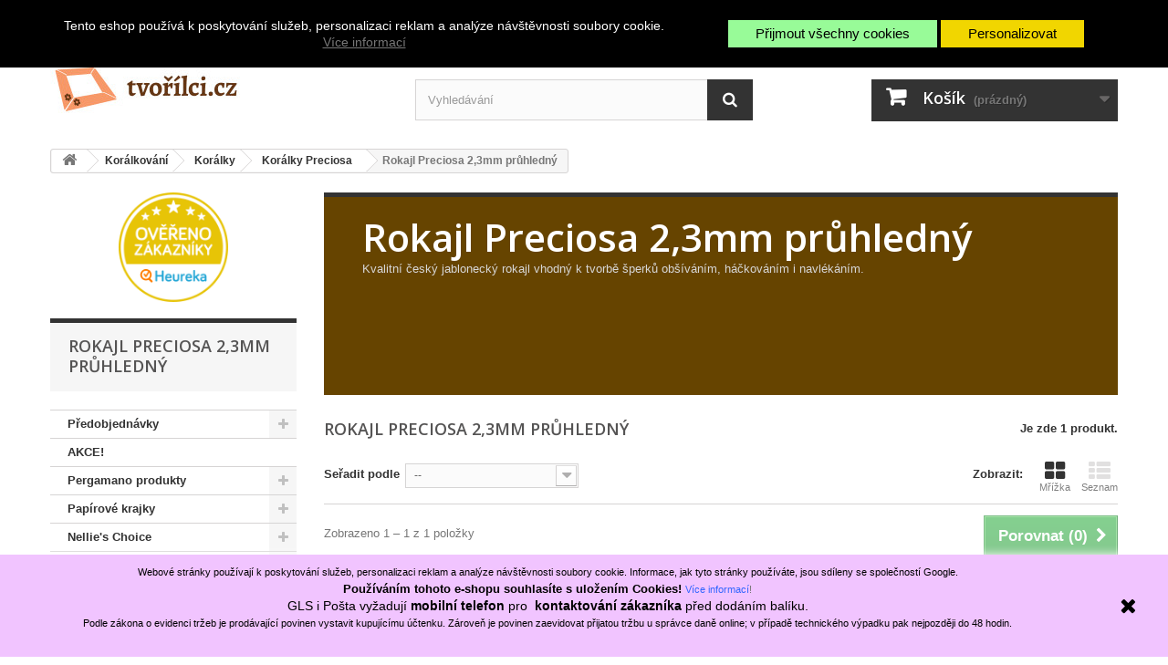

--- FILE ---
content_type: text/html; charset=utf-8
request_url: https://www.tvorilci.cz/2565-rokajl-preciosa-23mm-pruhledny
body_size: 95002
content:
<!DOCTYPE HTML> <!--[if lt IE 7]><html class="no-js lt-ie9 lt-ie8 lt-ie7" lang="cs-cz"><![endif]--> <!--[if IE 7]><html class="no-js lt-ie9 lt-ie8 ie7" lang="cs-cz"><![endif]--> <!--[if IE 8]><html class="no-js lt-ie9 ie8" lang="cs-cz"><![endif]--> <!--[if gt IE 8]><html class="no-js ie9" lang="cs-cz"><![endif]--><html lang="cs-cz"><head><meta charset="utf-8" /><title>Rokajl Preciosa 2,3mm průhledný - Tvořílci.cz</title><meta name="description" content="Kvalitní český jablonecký rokajl vhodný k tvorbě šperků obšíváním, háčkováním i navlékáním." /><meta name="keywords" content="rokajl,rocailles,perličky,preciosa,korálky" /><meta name="generator" content="PrestaShop" /><meta name="robots" content="index,follow" /><meta name="viewport" content="width=device-width, minimum-scale=0.25, maximum-scale=1.6, initial-scale=1.0" /><meta name="apple-mobile-web-app-capable" content="yes" /><link rel="icon" type="image/vnd.microsoft.icon" href="/img/favicon.ico?1710159981" /><link rel="shortcut icon" type="image/x-icon" href="/img/favicon.ico?1710159981" /><link rel="stylesheet" href="https://www.tvorilci.cz/themes/default-bootstrap/cache/v_5954_c77e0159dbb8d9ff0d0a0292996f1dea_all.css" type="text/css" media="all" /> <script type="text/javascript">/* <![CDATA[ */;var CUSTOMIZE_TEXTFIELD=1;var FancyboxI18nClose='Zavř&iacute;t';var FancyboxI18nNext='Dal&scaron;&iacute;';var FancyboxI18nPrev='Předchoz&iacute;';var added_to_wishlist='Produkt byl úspěšně přidán do vašeho seznamu přání.';var ajax_allowed=true;var ajaxsearch=true;var baseDir='https://www.tvorilci.cz/';var baseUri='https://www.tvorilci.cz/';var blocksearch_type='top';var comparator_max_item=3;var comparedProductsIds=[];var contentOnly=false;var cookies_ajax_url='https://www.tvorilci.cz/modules/shaim_cookies_eu/shaim_cookies_eu_ajax.php';var cookies_id_guest=39246098;var currency={"id":4,"name":"\u010cesk\u00e1 koruna","iso_code":"CZK","iso_code_num":"203","sign":"K\u010d","blank":"1","conversion_rate":"1.000000","deleted":"0","format":"2","decimals":"1","active":"1","prefix":"","suffix":" K\u010d","id_shop_list":null,"force_id":false};var currencyBlank=1;var currencyFormat=2;var currencyRate=1;var currencySign='Kč';var customizationIdMessage='Přizpůsobení #';var delete_txt='Odstránit';var displayList=false;var freeProductTranslation='Zdarma!';var freeShippingTranslation='Doručení zdarma!';var generated_date=1770127591;var hasDeliveryAddress=false;var highDPI=false;var id_lang=6;var img_dir='https://www.tvorilci.cz/themes/default-bootstrap/img/';var instantsearch=false;var isGuest=0;var isLogged=0;var isMobile=false;var loggin_required='Musíte být přihlášeni, abyste mohli spravovat svůj seznam přání.';var max_item='Nemůžete přidat více než 3 produktů k porovnání';var min_item='Vyberte alespoň jeden výrobek';var mywishlist_url='https://www.tvorilci.cz/module/blockwishlist/mywishlist';var page_name='category';var placeholder_blocknewsletter='Zadejte e-mail';var priceDisplayMethod=0;var priceDisplayPrecision=2;var pripnout='fixed';var quickView=false;var removingLinkText='odstranit tento produkt z košíku';var request='https://www.tvorilci.cz/2565-rokajl-preciosa-23mm-pruhledny';var roundMode=2;var search_url='https://www.tvorilci.cz/hledani';var static_token='dbc40d1949cf5e131dacef69375e7f2d';var toBeDetermined='Bude determinováno';var token='dd2ea371ea0306d129d9dba6c40ef5ed';var usingSecureMode=true;var wishlistProductsIds=false;/* ]]> */</script> <script type="text/javascript" src="https://www.tvorilci.cz/themes/default-bootstrap/cache/v_5938_e68c02445a62e08cd3b71eb9da0f1f47.js"></script> <script>/* <![CDATA[ */;function SetcksCookiesEu(){var expire=new Date();expire.setMonth(expire.getMonth()+365);if(typeof cookies_id_guest==='undefined'||isNaN(cookies_id_guest)){var cookies_id_guest_use_here=-1;}else{var cookies_id_guest_use_here=cookies_id_guest;}
document.cookie="shaim_cookies_eu_517933431"+"="+cookies_id_guest_use_here+";path=/;"+((expire==null)?"":("; expires="+expire.toGMTString()));};/* ]]> */</script> <style>#shaim_cks_eu .closebutton {
        background: #98FB98 none repeat scroll 0 0;
        color: #000000 !important;
    }

    #shaim_cks_eu .closebutton:hover {
        background: #86DE86 none repeat scroll 0 0;
    }


    #shaim_cks_eu .closebuttonPers {
        background: #F1D600 none repeat scroll 0 0;
        color: #000000 !important;
    }

    #shaim_cks_eu .closebuttonPers:hover {
        background: #D5BD00 none repeat scroll 0 0;
    }


    #shaim_cks_eu .closebuttonCustom {
        background: #F1D600 none repeat scroll 0 0;
        color: #000000 !important;
    }

    #shaim_cks_eu .closebuttonCustom:hover {
        background: #D5BD00 none repeat scroll 0 0;
    }


    #shaim_cks_eu .ck_table {
        background: #000000;
    }

    #shaim_cks_eu {
        position: fixed;
     top: 0;
     background: #000000;
        color: #FFFFFF;
        opacity: 1;
    }

    #shaim_cks_eu p {
        color: #FFFFFF;
    }</style><div id="shaim_cks_eu"><div id="shaim_cks_euContent"><table class="ck_table"><tr id="shaim_cks_main"><td class="first"><p>Tento eshop používá k poskytování služeb, personalizaci reklam a analýze návštěvnosti soubory cookie.</p> <a class="more_info_href" href="https://www.tvorilci.cz/content/60-prohlaseni-o-pouziti-cookies">Více informací</a></td><td class="second"><span id="AcceptAll" class="closebutton"> Přijmout všechny cookies </span> <span id="ShowCustom" class="closebuttonPers"> Personalizovat </span></td></tr><tr id="shaim_cks_custom"><td class="first"> <input id="nezbytne" type="checkbox" name="nezbytne" value="1" checked="checked" disabled="disabled"> <label class="ruka" for="nezbytne">Nezbytně nutné cookies</label> <input id="analyticke" type="checkbox" name="analyticke" value="1"> <label class="ruka" for="analyticke">Analytické cookies</label> <input id="reklamni" type="checkbox" name="reklamni" value="1"> <label class="ruka" for="reklamni">Reklamní cookies</label></td><td class="second"> <span id="AcceptCustom" class="closebuttonCustom"> Přijmout zvolené cookies </span></td></tr></table></div></div><script type="text/javascript">/* <![CDATA[ */;var _gaq=_gaq||[];_gaq.push(['_setAccount','UA-25382130-1']);_gaq.push(['_setSiteSpeedSampleRate',5]);_gaq.push(['_trackPageview','category']);(function(){var ga=document.createElement('script');ga.type='text/javascript';ga.async=true;ga.src=('https:'==document.location.protocol?'https://ssl':'http://www')+'.google-analytics.com/ga.js';var s=document.getElementsByTagName('script')[0];s.parentNode.insertBefore(ga,s);})();/* ]]> */</script><link rel="alternate" type="application/rss+xml" title="Rokajl Preciosa 2,3mm průhledný - Tvořílci.cz" href="https://www.tvorilci.cz/modules/feeder/rss.php?id_category=2565&amp;orderby=date_upd&amp;orderway=desc" /><link rel="stylesheet" href="//fonts.googleapis.com/css?family=Open+Sans:300,600&amp;subset=latin,latin-ext" type="text/css" media="all" /> <!--[if IE 8]> <script src="https://oss.maxcdn.com/libs/html5shiv/3.7.0/html5shiv.js"></script> <script src="https://oss.maxcdn.com/libs/respond.js/1.3.0/respond.min.js"></script> <![endif]--></head><body id="category" class="category category-2565 category-rokajl-preciosa-23mm-pruhledny show-left-column hide-right-column lang_cs"><div id="page"><div class="header-container"> <header id="header"><div class="nav"><div class="container"><div class="row"> <nav><div class="header_user_info"> <a class="login" href="https://www.tvorilci.cz/muj-ucet" rel="nofollow" title="Přihlášení k vašemu zákaznickému účtu"> Přihlásit se </a></div><div id="currencies-block-top"><form id="setCurrency" action="/2565-rokajl-preciosa-23mm-pruhledny" method="post"><div class="current"> <input type="hidden" name="id_currency" id="id_currency" value=""/> <input type="hidden" name="SubmitCurrency" value="" /> <span class="cur-label">Měna :</span> <strong>CZK</strong></div><ul id="first-currencies" class="currencies_ul toogle_content"><li class="selected"> <a href="javascript:setCurrency(4);" rel="nofollow" title="Česk&aacute; koruna (CZK)"> Česk&aacute; koruna (CZK) </a></li><li > <a href="javascript:setCurrency(1);" rel="nofollow" title="Euro (EUR)"> Euro (EUR) </a></li></ul></form></div><div id="contact-link" > <a href="https://www.tvorilci.cz/reknete-nam" title="Napište nám">Napište nám</a></div><a href="https://www.instagram.com/tvorilci.cz/" style="float:right;color:#ffffff;font-weight:bold;padding:8px 10px 11px 10px;line-height:18px;" target="_blank">Tvořílci.cz na Instagramu!</a> | <a href="https://blog.tvorilci.cz" style="float:right;color:#ffffff;font-weight:bold;padding:8px 10px 11px 10px;line-height:18px;" target="_blank">Inspiraci najdete na blog.tvorilci.cz</a></nav></div></div></div><div><div class="container"><div class="row"><div id="header_logo"> <a href="https://www.tvorilci.cz/" title="Tvořílci.cz"> <img class="logo img-responsive" src="https://www.tvorilci.cz/img/tvorilcicz-logo-1547124325.jpg" alt="Tvořílci.cz" width="230" height="75"/> </a></div><div id="search_block_top" class="col-sm-4 clearfix"><form id="searchbox" method="get" action="//www.tvorilci.cz/hledani" > <input type="hidden" name="controller" value="search" /> <input type="hidden" name="orderby" value="position" /> <input type="hidden" name="orderway" value="desc" /> <input class="search_query form-control" type="text" id="search_query_top" name="search_query" placeholder="Vyhledávání" value="" /> <button type="submit" name="submit_search" class="btn btn-default button-search"> <span>Vyhledávání</span> </button></form></div><div class="col-sm-4 clearfix"><div class="shopping_cart"> <a href="https://www.tvorilci.cz/order" title="Zobrazit můj nákupní košík" rel="nofollow"> <b>Košík</b> <span class="ajax_cart_quantity unvisible">0</span> <span class="ajax_cart_product_txt unvisible">x</span> <span class="ajax_cart_product_txt_s unvisible">Produkty</span> <span class="ajax_cart_total unvisible"> </span> <span class="ajax_cart_no_product">(prázdný)</span> </a><div class="cart_block block exclusive"><div class="block_content"><div class="cart_block_list"><p class="cart_block_no_products"> Žádné produkty</p><div class="cart-prices"><div class="cart-prices-line first-line"> <span class="price cart_block_shipping_cost ajax_cart_shipping_cost unvisible"> Bude determinováno </span> <span class="unvisible"> Doručení </span></div><div class="cart-prices-line last-line"> <span class="price cart_block_total ajax_block_cart_total">0,00 Kč</span> <span>Celkem</span></div></div><p class="cart-buttons"> <a id="button_order_cart" class="btn btn-default button button-small" href="https://www.tvorilci.cz/order" title="K pokladně" rel="nofollow"> <span> K pokladně<i class="icon-chevron-right right"></i> </span> </a></p></div></div></div></div></div><div id="layer_cart"><div class="clearfix"><div class="layer_cart_product col-xs-12 col-md-6"> <span class="cross" title="Zavřít okno"></span> <span class="title"> <i class="icon-check"></i>Produkt byl úspěšně přidán do nákupního košíku </span><div class="product-image-container layer_cart_img"></div><div class="layer_cart_product_info"> <span id="layer_cart_product_title" class="product-name"></span> <span id="layer_cart_product_attributes"></span><div> <strong class="dark">Počet</strong> <span id="layer_cart_product_quantity"></span></div><div> <strong class="dark">Celkem</strong> <span id="layer_cart_product_price"></span></div></div></div><div class="layer_cart_cart col-xs-12 col-md-6"> <span class="title"> <span class="ajax_cart_product_txt_s unvisible"> <span class="ajax_cart_quantity">0</span> ks zboží. </span> <span class="ajax_cart_product_txt "> 1 produkt v košíku. </span> </span><div class="layer_cart_row"> <strong class="dark"> Celkem za produkty: </strong> <span class="ajax_block_products_total"> </span></div><div class="layer_cart_row"> <strong class="dark unvisible"> Celkem za doručení:&nbsp; </strong> <span class="ajax_cart_shipping_cost unvisible"> Bude determinováno </span></div><div class="layer_cart_row"> <strong class="dark"> Celkem </strong> <span class="ajax_block_cart_total"> </span></div><div class="button-container"> <span class="continue btn btn-default button exclusive-medium" title="Pokračovat v nákupu"> <span> <i class="icon-chevron-left left"></i>Pokračovat v nákupu </span> </span> <a class="btn btn-default button button-medium" href="https://www.tvorilci.cz/order" title="Objednat" rel="nofollow"> <span> Objednat<i class="icon-chevron-right right"></i> </span> </a></div></div></div><div class="crossseling"></div></div><div class="layer_cart_overlay"></div></div></div></div> </header></div><div class="columns-container"><div id="columns" class="container"><div class="breadcrumb clearfix"> <a class="home" href="https://www.tvorilci.cz/" title="Zpět na hlavn&iacute; str&aacute;nku"><i class="icon-home"></i></a> <span class="navigation-pipe">&gt;</span> <span class="navigation_page"><span itemscope itemtype="http://data-vocabulary.org/Breadcrumb"><a itemprop="url" href="https://www.tvorilci.cz/1972-koralkovani" title="Kor&aacute;lkov&aacute;n&iacute;" ><span itemprop="title">Kor&aacute;lkov&aacute;n&iacute;</span></a></span><span class="navigation-pipe">></span><span itemscope itemtype="http://data-vocabulary.org/Breadcrumb"><a itemprop="url" href="https://www.tvorilci.cz/1973-koralky" title="Kor&aacute;lky" ><span itemprop="title">Kor&aacute;lky</span></a></span><span class="navigation-pipe">></span><span itemscope itemtype="http://data-vocabulary.org/Breadcrumb"><a itemprop="url" href="https://www.tvorilci.cz/2158-koralky-preciosa" title="Kor&aacute;lky Preciosa" ><span itemprop="title">Kor&aacute;lky Preciosa</span></a></span><span class="navigation-pipe">></span>Rokajl Preciosa 2,3mm průhledn&yacute;</span></div><div id="slider_row" class="row"></div><div class="row"><div id="left_column" class="column col-xs-12 col-sm-3"><p style="text-align:center"> <a href="https://obchody.heureka.cz/tvorilci-cz/recenze/" title="Heuréka - Ověřeno zákazníky" onclick="window.open(this.href);return false"> <img src="/images/12393-3.png" width="120" height="120" alt="Heuréka - Ověřeno zákazníky" /> </a></p><div id="categories_block_left" class="block"><h2 class="title_block"> Rokajl Preciosa 2,3mm průhledný</h2><div class="block_content"><ul class="tree dhtml"><li > <a href="https://www.tvorilci.cz/2593-predobjednavky" title="V této kategorii je uvedeno zboží, které zatím není skladem, ale je možné si jej předobjednat. Termín, do kterého je možné zboží předobjednávat, stejně jako termín, od kterého bude zboží odesíláno, je uveden u jednotlivých druhů zboží. Zboží si můžete vkládat do objednávky spolu s&nbsp;ostatními druhy zboží v&nbsp;eshopu, vše Vám potom přijde najednou v&nbsp;balíku za jedno poštovné, a to tehdy, až zboží z&nbsp;předobjednávky naskladníme. Pokud byste chtěli část objednávky odeslat dříve, informujte nás, a dohodneme se na dalším postupu. Je možné, že v&nbsp;tomto případě bude účtován poplatek za dopravné. Vyhrazujeme si právo měnit datum naskladnění, cenu a údaje o zboží v závislosti na nových informacích od výrobců, popřípadě z důvodu vyšší moci. V&nbsp;takovém případě budeme objednávajícího informovat emailem nebo telefonicky. Prodávající i kupující má právo předobjednávku kdykoliv zrušit. V&nbsp;případě nejasností nám napište na email tvorilci@tvorilci.cz."> Předobjednávky </a><ul><li > <a href="https://www.tvorilci.cz/2594-predobjednavky-marianne-design" title="V této kategorii je uvedeno zboží značky Marianne Design, které zatím není skladem, ale je možné si jej předobjednat. Termín, do kterého je možné zboží předobjednávat, stejně jako termín, od kterého bude zboží odesíláno, je uveden u jednotlivých druhů zboží. Zboží si můžete vkládat do objednávky spolu s&nbsp;ostatními druhy zboží v&nbsp;eshopu, vše Vám potom přijde najednou v&nbsp;balíku za jedno poštovné, a to tehdy, až zboží z&nbsp;předobjednávky naskladníme. Pokud byste chtěli část objednávky odeslat dříve, informujte nás, a dohodneme se na dalším postupu. Je možné, že v&nbsp;tomto případě bude účtován poplatek za dopravné. Vyhrazujeme si právo měnit datum naskladnění, cenu a údaje o zboží v závislosti na nových informacích od výrobců, popřípadě z důvodu vyšší moci. V&nbsp;takovém případě budeme objednávajícího informovat emailem nebo telefonicky. Prodávající i kupující má právo předobjednávku kdykoliv zrušit. V&nbsp;případě nejasností nám napište na email tvorilci@tvorilci.cz."> Předobjednávky Marianne Design </a></li><li class="last"> <a href="https://www.tvorilci.cz/2595-predobjednavky-studio-light" title="V této kategorii je uvedeno zboží značky Studio Light, které zatím není skladem, ale je možné si jej předobjednat. Termín, do kterého je možné zboží předobjednávat, stejně jako termín, od kterého bude zboží odesíláno, je uveden u jednotlivých druhů zboží. Zboží si můžete vkládat do objednávky spolu s&nbsp;ostatními druhy zboží v&nbsp;eshopu, vše Vám potom přijde najednou v&nbsp;balíku za jedno poštovné, a to tehdy, až zboží z&nbsp;předobjednávky naskladníme. Pokud byste chtěli část objednávky odeslat dříve, informujte nás, a dohodneme se na dalším postupu. Je možné, že v&nbsp;tomto případě bude účtován poplatek za dopravné. Vyhrazujeme si právo měnit datum naskladnění, cenu a údaje o zboží v závislosti na nových informacích od výrobců, popřípadě z důvodu vyšší moci. V&nbsp;takovém případě budeme objednávajícího informovat emailem nebo telefonicky. Prodávající i kupující má právo předobjednávku kdykoliv zrušit. V&nbsp;případě nejasností nám napište na email tvorilci@tvorilci.cz."> Předobjednávky Studio Light </a></li></ul></li><li > <a href="https://www.tvorilci.cz/2153-akce" title="Zboží v akci za zvýhodněné ceny. Kombinace všeho možného tvořivého materiálu pro Vaše tvoření za akční ceny."> AKCE! </a></li><li > <a href="https://www.tvorilci.cz/1993-pergamano" title="Jsme oficiálním distributorem značky Pergamano International pro Českou a Slovenskou republiku. V případě zájmu o velkoobchodní přístup nás kontaktuje na email tvorilci@tvorilci.cz. Máte-li zájem odebírat produkty, pomůcky vyrobené společností Pergamano International, pak můžete vybírat z následujícího sortimentu: Pergamano Mřížky - Multi Grid Pergamano dírkovače - Perforating tools Pergamano vytlačovací tyčinky na Embossing Pergamenové a pauzovací papíry od společnosti Pergamano. Lepidlo Perga Glue, gelová pera - originál Pergamano. Jiné pomůcky na výrobu krajkovaně zdobených přáníček a jiných dílek od Pergamano.&nbsp; Nesprávně se používá výraz Technika Pergamano - správně jde o tvoření z pergamenového papíru, Pergamano je registrovaná ochranná známka ozn. značku produktu!"> Pergamano produkty </a><ul><li > <a href="https://www.tvorilci.cz/1995-pergamano-dirkovace" title="Dírkovače pro výrobu papírových krajek, při technice papírových krajek. Výrobky jsou originál od Pergamano International. Pokud s technikou začínáte&nbsp;doporučujeme zakoupit&nbsp; dírkovač 2 jehly ."> Pergamano Dírkovače </a></li><li > <a href="https://www.tvorilci.cz/1996-mrizky-pergamano" title="Mřížky pro snadnou tvorbu motivů na pauzovacích papíru, či pergamenu při tvoření papírových krajek, přáníček apod. Pro začátečníky doporučujeme mřížku Multi grid&nbsp;04 ."> Mřížky Pergamano </a></li><li > <a href="https://www.tvorilci.cz/1999-embossingove-nastroje" title="Vytlačovací nástroje na tzv techniku Embossingu používanou při tvorbě papírové krajky.&nbsp;P omocí embossingu můžete zvýrazňovat, jelikož slouží k&nbsp;vytvoření světla. Skvělého embossingu dosáhnete opakovanými tahy embossingovým nástrojem a nikoliv tvrdým tlačením na papír. ZAčátečníkům doporučujeme pořídit si zejména&nbsp; Vytlačovací tyčinku 1,5mm a podložku pro vytlačování ."> Embossingové nástroje </a></li><li > <a href="https://www.tvorilci.cz/2002-pergamano-podlozky" title="Podložky pro vytlačování a děrování značky Pergamano. Pro podložky jiných značek navštivte kategorii podložky v sekci papírové krajky ."> Pergamano podložky </a></li><li > <a href="https://www.tvorilci.cz/1997-barvy-pintura" title="Pintura - barvy originál Pergamano pro malování na pergamenový a pauzovací papír používaný pro tvorbu papírových krajek."> Barvy Pintura </a></li><li class="last"> <a href="https://www.tvorilci.cz/1998-inkousty-tinta" title="Tinta jsou oriiginální inkousty značky Pergamano přímo vytvořené pro obkreslování (tracing) a malování při tvorbě papírové krajky."> Inkousty Tinta </a></li></ul></li><li > <a href="https://www.tvorilci.cz/1994-papirove-krajky" title="Úžasná a populární PAPÍROVÁ KRAJKA, někdy nesprávně nazývaná Pergamano (značka produktů, které se při Papírových krajkách používají). Kde vytváříte v pergamenovém nebo pauzovacím papíru nádherné obrázky, nebo tvary. Skládá se z několika drobnějších technik - vytlačování (embossing), dírkování (perforating) malování a vystřihování.&nbsp;V jednom projektu většinou kombinujete tyto techniky pro vytvoření krajkového vzhledu. Z papírové krajky vznikají nejen přání a obrazy, ale i prostorové objekty - stínítka na lampu, různé dárkové taštičky, dorty nebo třeba i kočárek. Více o papírové krajce najdete v našem článku&nbsp; 6 technik k papírové krajce ."> Papírové krajky </a><ul><li > <a href="https://www.tvorilci.cz/2260-pergamenove-transparentni-a-pauzovaci-papiry" title="Pergamenové, transparentní a pauzovací papíry - základ pro papírovou krajku ."> Pergamenové, transparentní a pauzovací papíry </a><ul><li > <a href="https://www.tvorilci.cz/1883-znpergamano-a-groovi" title="Pergamenové papíry zn. Pergamano International a Groovi ClarityStamp. Kromě jednobarevných a přírodních papírů existují i sady s motivy jako například&nbsp; Sada 5ks K Výročí."> zn.Pergamano a Groovi </a></li><li > <a href="https://www.tvorilci.cz/1879-ostatni-pergamenove-a-transparentni-papiry" title="Pergamenové a transparentní papíry jednobarevné i vzorované o gramáži cca 115g/m2."> Ostatní pergamenové a transparentní papíry </a></li><li > <a href="https://www.tvorilci.cz/1880-pauzaky" title="Nabídka pauzovacích papírů - pauzáků, pro Vaše tvoření papírových krajek, i jiné techniky."> Pauzáky </a></li><li class="last"> <a href="https://www.tvorilci.cz/1890-smesi-motivu-z-pauzaku-k-dozdobeni" title="Směsi z pauzovacího papíru k dozdobení vašich děl."> Směsi motivů z pauzáku k dozdobení </a></li></ul></li><li > <a href="https://www.tvorilci.cz/1898-podlozky-papirove-krajky" title="Podložky - pro vytlačování , řezání, děrovaní a tvarování krajek z papíru.&nbsp;"> Podložky </a></li><li > <a href="https://www.tvorilci.cz/1887-vytlacovaci-nastroje-embossing" title="Embossingové - vytlačovací nástroje pro výrobu úžasných krajek z papíru. Vytlačováním můžete svúj projekt obohatit zvýrazňováním jelikož po stlačení mění pergamenový a pauzovací papír barvu na neprůsvitnou bílou. Používejte opakované tahy&nbsp; embossingovou tyčinkou s mírným tlakem."> Vytlačovací nástroje </a></li><li > <a href="https://www.tvorilci.cz/1884-pera-gelova" title="Gelová pera pro techniku papírových krajek. Slouží zejména k obkreslení hlavního motivu před vytlačováním. Začátečníkům doporučujeme pořídit bílé gelové pero ."> Gelová pera </a></li><li > <a href="https://www.tvorilci.cz/1886-mrizky-na-papirove-krajky" title="Mřížky a matrice pro techniku Papírové krajky značky Pergamano International. Jsou vyrobeny z kvalitní nerezové oceli a díky rozmanitosti vzorů můžete vyrobit velké množství originálních přáníček, obrázků, záložek i 3D modelů."> Mřížky multi grid </a></li><li > <a href="https://www.tvorilci.cz/2492-akrylove-desky-groovi-plate-a-groovi-grid" title="Akrylové desky s laserem vyřezanými drážkami a otvory pro tvorbu papírových krajek. Pro obkreslení motivu používejte vytlačovací tyčinku s kuličkou o průměru 1mm ."> Akrylové desky Groovi Plate a Groovi Grid </a></li><li > <a href="https://www.tvorilci.cz/1897-nuzky-a-noze" title="Nůžky a nože pro tvoření nejen papírových krajek.&nbsp; Nůžky Exclusive jsou speciálně upraveny pro vystřihování předperforovaných křížků v papírové krajce."> Nůžky a nože </a></li><li > <a href="https://www.tvorilci.cz/1885-dirkovace" title="Dírkovače pro techniku Papírové krajky. V nabídce najdete jak originální nástroje značky Pergamano International, jako například Dírkovač se 2 jehlami , tak i obdobné nástroje jiných značek, nejen pro využití při tvorbě papírové krajky, ale také při scrapbookingu a dalších technikách."> Dírkovače </a></li><li > <a href="https://www.tvorilci.cz/1905-kreativni-doplnky-a-samolepky" title="Různé doplňky a samolepky k dozdobení přáníček a obrázků zhotovených nejen technikou krajky z papíru. Najdete tu zejména nalepovací kontury , kterými snadno a rychle doplníte přání například o zlaté číslice a písmena."> Kreativní doplňky a samolepky </a><ul><li > <a href="https://www.tvorilci.cz/2251-kaminky-perlicky" title="Kamínky a perličky nalepovací nebo samolepicí pro dozdobení Vašich prací."> Kamínky, perličky </a></li><li > <a href="https://www.tvorilci.cz/2252-prouzky-stuhy" title="Nalepovací nebo samolepicí proužky a stužky pro dekoraci Vašich dílek."> Proužky, stuhy </a></li><li > <a href="https://www.tvorilci.cz/2253-cislice-pismena" title="Číslice a písmena samolepící nebo nalepovací, kterými snadno doplníte přání. Velmi vhodné jsou například pro udání věku obdarovaného."> Číslice, písmena </a></li><li > <a href="https://www.tvorilci.cz/1888-nalepovaci-kontury" title="Nalepovací kontury tj. obrysy motivů, písmen a textů vhodné k jednoduchému nalepení na přáníčka a obrázky."> Nalepovací kontury </a><ul><li > <a href="https://www.tvorilci.cz/1900-cisla-pismena-texty" title="Nalepovací kontury - písmena, čísla a slova nebo slovní spojení."> Čísla, písmena, texty </a></li><li > <a href="https://www.tvorilci.cz/1901-nalepovaci-kontury-svatba-a-deti" title="Nalepovací kontury s motivy vhodnými k dekorování přáníček k narození dítěte a svatby."> Svatba a děti </a></li><li > <a href="https://www.tvorilci.cz/1902-nalepovaci-kontury-vanoce" title="Vánoční nalepovací kontury"> Vánoční motivy </a></li><li > <a href="https://www.tvorilci.cz/1908-nalepovaci-kontury-cerne-a-bile" title="Černé a bílé nalepovací kontury."> Černé a bílé </a></li><li > <a href="https://www.tvorilci.cz/1903-nalepovaci-kontury-pruhy-a-rohy" title="Nalepovací kontury - rohy, pruhy na zdobení krajů vašich projektů"> Rohy a pruhy </a></li><li > <a href="https://www.tvorilci.cz/1907-nalepovaci-kontury-velikonoce" title="Velikonoční nalepovací kontury."> Velikonoční motivy </a></li><li > <a href="https://www.tvorilci.cz/2024-v-pastelovych-barvach" title="Samolepky kontury v pastelových barvách k dozdobení přáníček, obrázků, alb."> V pastelových barvách </a></li><li > <a href="https://www.tvorilci.cz/2092-zviratka-hmyz" title="Nalepovací kontury s motivy zvířátek, hmyzu, ryb apod."> Zvířátka, hmyz </a></li><li > <a href="https://www.tvorilci.cz/2093-rostliny" title="Nalepovací kontury s motivy květů, listů, stromů a dalších rostlin."> Rostliny </a></li><li class="last"> <a href="https://www.tvorilci.cz/2094-ostatni-motivy" title="Kontury s motivy z dovolené, oslav, motivy s různými ornamenty apod."> Ostatní motivy </a></li></ul></li><li > <a href="https://www.tvorilci.cz/2255-ostatni-samolepky" title="Jedinečné samolepky vhodné pro dozdobení Vašich dílek."> Ostatní samolepky </a></li><li > <a href="https://www.tvorilci.cz/2256-ostatni-a-3d-dekorace" title="Plastické látkové, akrylové apod. dekorační prvky."> 3D dekorační prvky </a></li><li class="last"> <a href="https://www.tvorilci.cz/2257-transferove-obrazky-propisot" title="Obrázky k přenosu za pomoci tupého nástroje např. dřevěné špachtličky."> Transférové obrázky, propisot </a></li></ul></li><li > <a href="https://www.tvorilci.cz/1893-knihy-casopisy-dvd" title="Knížky, časopisy a DVD pro techniku papírových krajek. Nejobsáhlejší publikace na toto téma jsou knihy&nbsp; Základy techniky papírové krajky a Umění Embossingu ."> KNIHY, časopisy, DVD </a></li><li > <a href="https://www.tvorilci.cz/2259-barvy-inkousty-tuse" title="Inkousty Tinta, tuše a barvy Pintura pro obtahování linek a barevné malování na pergamen."> Barvy, inkousty, tuše </a><ul><li > <a href="https://www.tvorilci.cz/1895-barva-pintura-papirove-krajky" title="Barvy Pintura, na&nbsp;malování na pergamen či pauzovací papír. Používá se zejména při tvorbě papírové krajky."> Barva Pintura </a></li><li class="last"> <a href="https://www.tvorilci.cz/1882-tuse-a-inkousty" title="Tuše a inkousty pro dotváření výrobků, které vyrábíte jako papírové krajky."> Tuše a inkousty </a></li></ul></li><li > <a href="https://www.tvorilci.cz/1896-lepidla" title="Lepidla&nbsp;a pásky, které často využijete při tvorbě přání a různých projektů, nejen papírové krajky. Pro&nbsp;spojení dvou překrývajících se ploch využijete oboustrannou pásku ."> Lepidla </a></li><li > <a href="https://www.tvorilci.cz/2258-tekute-perly" title="Tekuté perly a glitter linery pro dozdobení Vašich projektů jako je například pero s aplikátorem pro tvorbu perliček&nbsp; ZEN Pen ."> Tekuté perly </a><ul><li > <a href="https://www.tvorilci.cz/1891-tekute-perly-paper-pen-a-pearl-pen" title="Tekuté perly - Perlen Pen krémová barva vytvářející poloperličky, můžete ji i šablonovat. Pero umožňuje snadné dávkování."> Tekuté perly Paper Pen a Pearl Pen </a></li><li > <a href="https://www.tvorilci.cz/1892-papirove-krajky-gloss-gel" title="Tekuté perly - Gloss Gel&nbsp;vytvářející transparentní perličky.&nbsp;Pero umožňuje snadné dávkování."> Tekuté perly Gloss Gel </a></li><li class="last"> <a href="https://www.tvorilci.cz/2280-tekute-perly-perlen-pen" title="Tekuté perly německého výrobce Viva Decor vhodné k nanášení na textil, kůži, papír, plast aj. Vytváří nádherné poloperličky."> Tekuté perly Perlen Pen </a></li></ul></li><li > <a href="https://www.tvorilci.cz/1899-pomucky-pro-psani-a-malovani" title="Akvarelové pastelky, fixy a další pomůcky pro Vaši tvorbu."> Pomůcky pro psaní a malování </a></li><li > <a href="https://www.tvorilci.cz/1894-papirove-krajky-sablony-a-razitka" title="Šablony a razítka, které Vám pomohou při vytváření papírových krajek."> Šablony a razítka </a></li><li > <a href="https://www.tvorilci.cz/1889-obalky-a-blahoprani" title="Obálky na blahopřání, celofánové obaly a kartonové výseky k dozdobení a ochraně Vašich projektů. Přání o rozměru 15x15cm nejlépe zabalíte do celofánového čtvercového obalu ."> Obálky, přání, obaly </a><ul><li > <a href="https://www.tvorilci.cz/2062-sety-pranicek-s-obalkami" title="Sady přáníček s obálkami popř. s vkládacími listy."> Sety přáníček s obálkami </a></li><li > <a href="https://www.tvorilci.cz/2063-vetsi-baleni-pranickovych-setu" title="Balení s větším počtem setů přáníček s obálkami popř. s vloženými listy."> Větší balení přáníčkových setů </a></li><li > <a href="https://www.tvorilci.cz/2064-obalky" title="Samostatné obálky nebo sety pouze s obálkami na vámi vytvořené přání či výrobky"> Obálky </a></li><li > <a href="https://www.tvorilci.cz/2065-celofanove-obaly" title="Celofánové obaly různých velikostí pro ochranu vašich přáníček. Plastové obaly na záložky."> Celofánové a plastové obaly </a></li><li class="last"> <a href="https://www.tvorilci.cz/2106-karty-na-prani-a-pranicka" title="Vysekávané nebo vyřezávané kartičky vhodné k výrobě přáníček a dvojlistá přáníčka bez obálek."> Karty na přání a přáníčka </a></li></ul></li><li > <a href="https://www.tvorilci.cz/1881-ostatni-pomucky-na-papirove-krajky" title="Houbičky, razítkovací barvy a další pomůcky pro tvorbu papírových krajek."> Ostatní pomůcky </a></li><li class="last"> <a href="https://www.tvorilci.cz/1904-embossingove-prasky" title="Embossingové prášky - pro vytlačování a dozdobení či na tzv. horký embossing (aplikace prášku na razítkovací barvu se zahřátím)."> Embossingové prášky </a></li></ul></li><li > <a href="https://www.tvorilci.cz/2163-nellie-s-choice" title="Vynikající produkty pro tvoření z papíru a jiné kreativní činnosti, značka Nellie&#039;s Choice, jak už názvem napovídá je selekcí toho nejlepšího z razidel, raznic, razítek , papírových polotovarů,&nbsp; vyřezávacích a embossovacích kapes , šablon. Jsme oficiálním distributorem této značky v České republice, pro velkoobchodní spolupráci nás kontaktujte na email tvorilci@tvorilci.cz.&nbsp;"> Nellie&#039;s Choice </a><ul><li > <a href="https://www.tvorilci.cz/2164-papiry-nellie-vintage-a-3d-papiry" title="Hladké papíry s krásnými motivy ve vintage stylu vhodné především pro scrapbooking, decoupage, cardmaking a tvorbu 3D dekorací."> Papíry Nellie Vintage a 3D papíry </a></li><li > <a href="https://www.tvorilci.cz/2197-papiry-na-pozadi-oboustranne" title="Hladké papíry určené především na pozadí přáníček či obrázků. Hodí se i k tvorbě výřezů, které barevně doplní Vaše scrapbookové projekty."> Papíry na pozadí oboustranné </a></li><li > <a href="https://www.tvorilci.cz/2165-razidla-a-derovacky" title="Sety razidel, děrovaček a embossovacích razidel značky Nellie&#039;s Choice. Kvalitní produkty pro Vaše papírové tvoření. Neváhejte a pořiďte si razidlo zn. Nellie&#039;s Choice, se kterým zklamáni nebudete."> Razidla a děrovačky </a></li><li > <a href="https://www.tvorilci.cz/2166-vyrezavaci-sablony-nellies" title="Vyřezávací šablony, šablony vyřezávací a současně embossovací a také sety vyřezávacích šablon s razítky od firmy Nellie´s Choice. Šablony jsou určeny k použití s vyřezávacími strojky, např.&nbsp; Press Boy apod."> Vyřezávací šablony Nellie´s </a></li><li > <a href="https://www.tvorilci.cz/2167-transparentni-razitka" title="Razítka transparentní, někdy také nazývaná jako gelová. Díky jejich průhlednosti vidíte přesně kam razítkujete. Razítka se používají společně s akrylovým blokem, na který se přitisknou. V této kategorii najdete transparentní razítka značky Nellie´s Choice."> Transparentní razítka </a></li><li > <a href="https://www.tvorilci.cz/2168-brads-glittery-a-flitry" title="Brads nebo-li spojovací hřebíčky, flitry pro tvorbu chrastících přáníček a jemné glittery od značky Nellie ´s Choice."> Brads, glittery a flitry </a></li><li > <a href="https://www.tvorilci.cz/2541-embossingove-prasky" title="Prášky značky Nellie´s Choice vhodné pro horký embossing. Prášek se nasype na motiv namalovaný embosingovou fixou, nebo natištěný razítkem s pomaluschnoucím inkoustem. Motiv se potom zapeče nad toustovačem nebo pomocí speciální pistole. Výsledkem je efektní reliéf."> Embossingové prášky </a></li><li > <a href="https://www.tvorilci.cz/2191-embossovaci-kapsy-nellies-choice" title="Plastové embossovací kapsy značky Nellie´s Choice vhodné pro použití do přístrojů typu&nbsp; Press Boy apod."> Embossovací kapsy Nellie´s Choice </a></li><li > <a href="https://www.tvorilci.cz/2286-mini-bambulky-pompony" title="Mini bambulky, neboli pompony od značky Nellie´s Choice pro dozdobení přáníček, obrázků, dekorací apod."> Mini bambulky - pompony </a></li><li > <a href="https://www.tvorilci.cz/2295-razitkovaci-polstarky" title="Polštářky pro razítkování zn. Nellie´s Choice s pigmentovým inkoustem. Jsou pomaluschnoucí a jsou vhodné i na horký embossing. Razítkovací polštářek je vystouplý, takže jím lze natřít i velká razítka. Velikost polštářku 9x5,5cm. Pro výběr vhodného polštářku můžete využít pomocnou tabulku na našem blogu ."> Razítkovací polštářky </a></li><li > <a href="https://www.tvorilci.cz/2270-casopisy-knihy" title="Časopisy a knihy vydávané firmou Nellie´s Choice, ve kterých jsou představovány produkty této značky a jejich praktické použití při různých projektech."> Časopisy, knihy </a></li><li > <a href="https://www.tvorilci.cz/2271-samolepici-kaminky-perlicky-enamelky" title="Samolepící kamínky a perličky pro dozdobení přáníček, obrázků, 3D projektů a scrapbookových stránek od značky Nellie´s Choice."> Samolepící kamínky, perličky, enamelky </a></li><li > <a href="https://www.tvorilci.cz/2272-vyrezavaci-strojky-prislusenstvi-a-kapsy-a4-od-nellie-choice" title="Vyřezávací a embossovací strojky značky Nellie´s Choice. Umožňují vyřezávat a embossovat materiály až do velikosti A4. Najdete zde i potřebné příslušenství k těmto strojkům a&nbsp; embossovací kapsy o velikosti A4. Pro ty co chtějí pracovat pouze na malých projektech je nejvhodnější volbou Tauros Mini ."> Vyřezávací strojky, příslušenství a kapsy A4 od Nellie Choice. </a></li><li > <a href="https://www.tvorilci.cz/2278-pomucky-a-ostatni-zbozi" title="Zde najdete pomůcky a ostatní jinde nezařazené zboží značky Nellie&#039;s Choice, které Vám usnadní a zpříjemní práci při tvorbě Vašich projektů."> Pomůcky a ostatní zboží </a></li><li > <a href="https://www.tvorilci.cz/2269-magic-dots-kouzelne-tecky" title="Zajímavá technika, kterou ozvláštníte svá přáníčka. Technika je blízká nítěné grafice. Do otvorů v papíru vkládáte magické tečky (magic dost), okolo kterých omotáváte barevné nitě. Vznikají tak zajímavé ornamenty."> Magic Dots - Kouzelné tečky </a></li><li class="last"> <a href="https://www.tvorilci.cz/2551-cross-craft-samolepky" title="Cross Craft je technika napodobující křížkové vyšívání. Za pomoci prosvětlovací podložky, samolepících křížků a předloh vytvoříte originální obrázky či přáníčka. Jak začít, co potřebujete a video o technice od Nellie&#039;s Choice naleznete na&nbsp; našem blogu . Šablony pro Crosscraft zdarma Přátelé, protože na Vás myslíme, nabízíme Vám možnost stáhnout si náš Balík šablon pro CrossCraft zdarma . Klikněte na&nbsp; odkaz a pak si vyberte, kterou šablonu od nás si přejete stáhnout a vystikněte si ji v pohodlí Vašeho domova."> Cross Craft, samolepky </a></li></ul></li><li > <a href="https://www.tvorilci.cz/1989-scrapbooking" title="Technika scrapbooking či scrapbook je o zpracování fotografií či ústřižků do alb a zápisníků, také je to způsob zdobení přáníček, deníků, sešitů i obrazů. Při scrapbookingu se využívá spousta materiálů a pomůcek jako jsou např. razítka , barvy, stužky, barevné a potištěné papíry , samolepky, lepidla, řezací a embossovací nástroje a pomůcky. Hitem jsou vyřezané motivy na strojcích pro vyřezávání papírů. Velmi oblíbenou technikou řazenou pod scrapbook je&nbsp; cardmaking &nbsp;- vytváření kartiček s přáními.&nbsp;Díky cardmakingu můžete darovat unikátní přání s výrazným osobním charakterem. Příkladný návod jak postupovat naleznete v článku Scrapbooking v 7 bodech ."> Scrapbooking </a><ul><li > <a href="https://www.tvorilci.cz/2273-vyrezavaci-a-embosstrojky-prislusenstvi" title="Najdete zde strojky pro vyřezávání a embossování (například Press Boy ), jejich příslušenství a také vyřezávací šablony a embossovací kapsy pro tyto strojky, které použijete zejména při scrapbookingu a tvorbě dekorací."> Vyřezávací a embos.strojky, příslušenství </a><ul><li > <a href="https://www.tvorilci.cz/2274-vyrezavaci-strojky-a-prislusenstvi" title="Vyřezávací a embossovací strojky, které umožňují vyřezávat a embossovat materiály až do velikosti A4. V kategorii se nachází i potřebné příslušenství k těmto strojkům."> Vyřezávací strojky a příslušenství </a></li><li > <a href="https://www.tvorilci.cz/2101-vyrezavaci-sablony" title="Vyřezávací šablony vhodné pro Big Shot,&nbsp; Press Boss a další vyřezávací strojky."> Vyřezávací šablony </a><ul><li > <a href="https://www.tvorilci.cz/2310-laska-a-svatba" title="Vyřezávací šablony s motivy pro zamilované a na výrobu svatebních přáníček či alb."> Láska a svatba </a></li><li > <a href="https://www.tvorilci.cz/2311-narozeni-miminka-detske-motivy" title="Vyřezávací šablony s motivy očekávání a narození miminka. Šablony s motivy vhodnými pro dětské dekorace, přáníčka a alba."> Narození miminka, dětské motivy </a></li><li > <a href="https://www.tvorilci.cz/2306-zakladni-tvary-hladke-okraje" title="Vyřezávací šablony základních tvarů s hladkými okraji."> Základní tvary, hladké okraje </a></li><li > <a href="https://www.tvorilci.cz/2307-zakladni-tvary-ozdobne-okraje" title="Vyřezávací šablony základních tvarů s ozdobnými okraji."> Základní tvary, ozdobné okraje </a></li><li > <a href="https://www.tvorilci.cz/2312-visacky" title="Vyřezávací šablony visaček k dárečkům nebo dekoraci alb a přání."> Visačky </a></li><li > <a href="https://www.tvorilci.cz/2313-stitky-karticky-jmenovky" title="Vyřezávací šablony kartiček a štítků k výrobě jmenovek, značek a dekorací přáníček i alb."> Štítky, kartičky, jmenovky </a></li><li > <a href="https://www.tvorilci.cz/2314-cisla-pismena-texty-znaky" title="Vyřezávací šablony číslic, písmen, interpunkčních znamének i speciálních znaků, šablony s texty na přáníčka."> Čísla, písmena, texty, znaky </a></li><li > <a href="https://www.tvorilci.cz/2308-vanocni-a-novorocni-motivy" title="Vyřezávací šablony s motivy vhodnými pro výrobu přáníček k Vánocům a Novému roku."> Vánoční a novoroční motivy </a></li><li > <a href="https://www.tvorilci.cz/2309-velikonocni-motivy" title="Vyřezávací šablony s jarními a velikonočními motivy."> Velikonoční motivy </a></li><li > <a href="https://www.tvorilci.cz/2315-prouzky-rohy-okraje" title="Vyřezávací šablony vhodné na okraje a rohy přáníček, vyřezávací šablony okrasných proužků."> Proužky, rohy, okraje </a></li><li > <a href="https://www.tvorilci.cz/2316-vetvicky-a-listky" title="Vyřezávací šablony větviček a lístků."> Větvičky a lístky </a></li><li > <a href="https://www.tvorilci.cz/2317-zvireci-motivy" title="Vyřezávací šablony s motivy savců, ryb a dalších zvířátek jako například&nbsp; dinosaurů či bájného&nbsp; jednorožce ."> Zvířecí motivy </a></li><li > <a href="https://www.tvorilci.cz/2318-ptaci" title="Vyřezávací šablony s motivy ptáků."> Ptáci </a></li><li > <a href="https://www.tvorilci.cz/2319-hmyz" title="Vyřezávací šablony s motivem motýlků, berušek, vážek a jiných představitelů říše hmyzu."> Hmyz </a></li><li > <a href="https://www.tvorilci.cz/2320-predmety-do-domu-i-mimo-dum" title="Vyřezávací šablony předmětů, které se nacházejí v našem okolí, v domě i mimo dům. K dekorací scrapbookových alb a přáníček."> Předměty do domu i mimo dům </a></li><li > <a href="https://www.tvorilci.cz/2321-sablony-ke-skladani" title="Vyřezávací šablony dekorací a předmětů, které po vyříznutí z papíru složíte do požadovaného tvaru."> Šablony ke skládání </a></li><li > <a href="https://www.tvorilci.cz/2322-rostliny-spiralky" title="Vyřezávací šablony květin, stromů a ornamentů s květinovými motivy. S motivy spirálek."> Rostliny, spirálky </a></li><li > <a href="https://www.tvorilci.cz/2323-krajina-mesto" title="Vyřezávací šablony s motivy krajin a měst."> Krajina, město </a></li><li > <a href="https://www.tvorilci.cz/2324-specialni-vysivaci-provlekaci-apod" title="Vyřezávací šablony pro speciální využití, např. vyšívací, provlékací, quillingové, náramkové apod."> Speciální vyšívací, provlékací apod. </a></li><li > <a href="https://www.tvorilci.cz/2325-krajkove-a-filigranove-sablony" title="Vyřezávací šablony s jemnými ozdobnými okraji a krajkové motivy."> Krajkové a filigránové šablony </a></li><li > <a href="https://www.tvorilci.cz/2437-znameni-zverokruhu" title="Vyřezávací šablony se znameními zvěrokruhu."> Znamení zvěrokruhu </a></li><li class="last"> <a href="https://www.tvorilci.cz/2485-lide-pohadkove-postavy" title="Vyřezávácí šablony s postavami a různými figurálními motivy."> Lidé, pohádkové postavy </a></li></ul></li><li class="last"> <a href="https://www.tvorilci.cz/2102-embossovaci-kapsy-" title="Embossovací kapsy vhodné pro Big Shot,&nbsp; Press Boss a další vyřezávací strojky"> Embossovací kapsy </a><ul><li > <a href="https://www.tvorilci.cz/2520-srdicka" title="Embossovací kapsy s motivy srdíček."> Srdíčka </a></li><li > <a href="https://www.tvorilci.cz/2521-puntiky-kolecka" title="Embossovací kapsy s motivy puntíků, teček a koleček."> Puntíky, kolečka </a></li><li > <a href="https://www.tvorilci.cz/2527-hvezdicky" title="Embossovací kapsy s motivy hvězdiček."> Hvězdičky </a></li><li > <a href="https://www.tvorilci.cz/2531-spiralky" title="Embossovací kapsy se spirálkami."> Spirálky </a></li><li > <a href="https://www.tvorilci.cz/2524-kyticky-rostliny" title="Embossovací kapsy s motivy kytiček a rostlin."> Kytičky, rostliny </a></li><li > <a href="https://www.tvorilci.cz/2522-listecky-listy" title="Embossovací kapsy s motivy lístků a listí."> Lístečky, listy </a></li><li > <a href="https://www.tvorilci.cz/2523-motylci-hmyz" title="Embossovací kapsy s motivy motýlků nebo s jinými druhy hmyzu."> Motýlci, hmyz </a></li><li > <a href="https://www.tvorilci.cz/2529-zviratka" title="Embossovací kapsy se zvířecími motivy."> Zvířátka </a></li><li > <a href="https://www.tvorilci.cz/2530-ptaci" title="Embossovací kapsy s ptáčky a klíckami."> Ptáci </a></li><li > <a href="https://www.tvorilci.cz/2525-vanocni-zimni" title="Embossovací kapsy se zimními a vánočními motivy."> Vánoční, zimní </a></li><li > <a href="https://www.tvorilci.cz/2533-slavnostni" title="Embossovací kapsy s motivy pro slavnostní příležitosti. Ke svatbě, k výročí, k narozeninám apod."> Slavnostní </a></li><li > <a href="https://www.tvorilci.cz/2532-krajina" title="Embossovací kapsy s motivy krajiny."> Krajina </a></li><li > <a href="https://www.tvorilci.cz/2526-ramecky" title="Embossovací kapsy s rámečky."> Rámečky </a></li><li > <a href="https://www.tvorilci.cz/2528-cislice-texty" title="Embossovací kapsy s číslicemi nebo texty."> Číslice, texty </a></li><li class="last"> <a href="https://www.tvorilci.cz/2534-ostatni-motivy" title="Embossovací kapsy s&nbsp;jedinečnými motivy - struktury, abstrakce, textury."> Ostatní motivy </a></li></ul></li></ul></li><li > <a href="https://www.tvorilci.cz/2014-papiry-strukturovane-jednobarevne" title="Papíry 30,5x30,5cm pro scrapbooking s jemnou povrchovou strukturou (texturou)."> Papíry strukturované jednobarevné </a></li><li > <a href="https://www.tvorilci.cz/1943-sady-papiru-scrapbooking" title="Sady papírů s potiskem i jednobarevné, v různých rozměrech a gramážích, vhodných pro Scrapbooking a nejen pro něj."> Papíry v sadách </a><ul><li class="last"> <a href="https://www.tvorilci.cz/2327-trideni-dle-znacek" title="Sady papírů tříděné podle výrobců."> Třídění dle značek </a><ul><li > <a href="https://www.tvorilci.cz/2577-asuka-studio" title="Sady papírů značky Asuka Studio od japonské designerky."> Asuka Studio </a></li><li > <a href="https://www.tvorilci.cz/2407-authentique" title="Sady papírů zn. Authentique z U.S.A."> Authentique </a></li><li > <a href="https://www.tvorilci.cz/2587-bylene" title="Sady papírů od designerky dánské firmy By Lene Inspiration."> ByLene </a></li><li > <a href="https://www.tvorilci.cz/2401-carta-bella" title="Sady papírů značky Carta Bella z U.S.A."> Carta Bella </a></li><li > <a href="https://www.tvorilci.cz/2603-ciao-bella" title="Sady papírů zn. CIAO BELLA z Itálie."> CIAO BELLA </a></li><li > <a href="https://www.tvorilci.cz/2560-crafter-s-companion" title="Sady papírů značky Crafter´s Companion z Anglie."> Crafter&#039;s Companion </a></li><li > <a href="https://www.tvorilci.cz/2557-craft-consortium" title="Sady papírů od anglické rodinné firmy Craft Consortium Ltd."> Craft Consortium </a></li><li > <a href="https://www.tvorilci.cz/2632-craft-o-clock" title="Sady papírů výrobce Craft O&#039;Clock z Polska."> Craft O&#039;Clock </a></li><li > <a href="https://www.tvorilci.cz/2505-craft-you-design" title="Papíry značky Craft &amp;amp; You Design z Polska."> Craft &amp; You Design </a></li><li > <a href="https://www.tvorilci.cz/2491-craft-smith" title="Sady papírů zn. CRAFT SMITH z USA."> CRAFT SMITH </a></li><li > <a href="https://www.tvorilci.cz/2556-creative-world-of-crafts" title="Sady papírů od anglické firmy Creative World of Crafts."> Creative World of Crafts </a></li><li > <a href="https://www.tvorilci.cz/2576-dayka" title="Sady papírů španělského výrobce zboží pro scrapbooking a tvorbu dekorací."> DayKa </a></li><li > <a href="https://www.tvorilci.cz/2512-decorer" title="Scrapbookové papíry značky Decorer z Polska."> Decorer </a></li><li > <a href="https://www.tvorilci.cz/2494-dixi-craft" title="Sady papírů značky Dixi Craft."> Dixi Craft </a></li><li > <a href="https://www.tvorilci.cz/2333-docrafts" title="Sady papírů zn. docrafts z Anglie."> docrafts </a></li><li > <a href="https://www.tvorilci.cz/2436-dovecraft" title="Papíry zn. Dovecraft z Velké Británie."> Dovecraft </a></li><li > <a href="https://www.tvorilci.cz/2409-echo-park" title="Sady papírů zn. Echo Park z USA."> Echo Park </a></li><li > <a href="https://www.tvorilci.cz/2414-first-edition" title="Papíry značky FIRST EDITION PAPER."> FIRST EDITION </a></li><li > <a href="https://www.tvorilci.cz/2641-findit" title="Sady papírů holandského výrobce FINDit Trading."> FINDit </a></li><li > <a href="https://www.tvorilci.cz/2335-folia-bringmann" title="Sady kreativních papírů zn. Folia z Německa."> Folia Bringmann </a></li><li > <a href="https://www.tvorilci.cz/2332-itd-collection" title="Sady scrapbookových papírů značky ITD z Polska."> ITD Collection </a></li><li > <a href="https://www.tvorilci.cz/2552-lawn-fawn" title="Sady papírů od firmy z jižní Kalifornie, která se specializuje na razítek, papírů, vyřezávacích šablon a dalšího zboží pro scrapbooking."> lawn fawn </a></li><li > <a href="https://www.tvorilci.cz/2334-lemoncraft" title="Sady papírů značky LemonCraft z Polska."> LemonCraft </a></li><li > <a href="https://www.tvorilci.cz/2328-maja-design" title="Sady papírů značky Maja Design ze Švédska."> Maja Design </a></li><li > <a href="https://www.tvorilci.cz/2336-marianne-design" title="Sady papírů zn. Marianne design z Holandska."> Marianne Design </a></li><li > <a href="https://www.tvorilci.cz/2588-memory-place" title="Sady papírů od japonského výrobce."> memory-place </a></li><li > <a href="https://www.tvorilci.cz/2508-mintay-by-karola" title="Papíry značky Mintay by Karola z Polska. Papíry s designem od Karoly Witczak."> Mintay by Karola </a></li><li > <a href="https://www.tvorilci.cz/2410-my-favorite-things" title="Sady papírů zn. My Favoite Things z USA."> My Favorite Things </a></li><li > <a href="https://www.tvorilci.cz/2330-nellies-choice" title="Sady papírů zn. Nellie´s Choice z Holandska."> Nellie´s Choice </a></li><li > <a href="https://www.tvorilci.cz/2554-papirdesign" title="Designové papíry značky Papirdesign z Norska."> Papirdesign </a></li><li > <a href="https://www.tvorilci.cz/2567-paper-favourites" title="Paper Favourites je novou značkou výrobce pocházejícího z Dánska. Specializuje se na designový papír pro kreativní činnosti."> Paper Favourites </a></li><li > <a href="https://www.tvorilci.cz/2403-papers-for-you" title="Sady papírů zn. Papers For You ze Španělska."> Papers For You </a></li><li > <a href="https://www.tvorilci.cz/2339-pergamano" title="Sady designových papírů zn.Pergamano International z Holandska."> Pergamano </a></li><li > <a href="https://www.tvorilci.cz/2506-piatek-trzynastego" title="Sady papírů polského výrobce Piatek Trzynastego."> Piatek Trzynastego </a></li><li > <a href="https://www.tvorilci.cz/2537-polkadoodles" title="Sady papírů firmy Polkadoodlesz Velké Británie."> Polkadoodles </a></li><li > <a href="https://www.tvorilci.cz/2536-prima-marketing-inc" title="Sady papírů americké firmy Prima Marketing Inc., specialistou na scrapbookové papíry a zdobení."> Prima Marketing Inc. </a></li><li > <a href="https://www.tvorilci.cz/2548-reprint" title="Sady papírů pro scrapbook a výrobu přáníček od švédské firmy Reprint."> REPRINT </a></li><li > <a href="https://www.tvorilci.cz/2329-scrapberrys" title="Sady papírů zn. ScrapBerry´s ."> ScrapBerry´s </a></li><li > <a href="https://www.tvorilci.cz/2590-scrapboys" title="Sady papírů pro scrapbook od polské firmy ScrapBoys."> ScrapBoys </a></li><li > <a href="https://www.tvorilci.cz/2493-simply-creative" title="Sady papírů značky SIMPLY CREATIVE."> SIMPLY CREATIVE </a></li><li > <a href="https://www.tvorilci.cz/2375-studio-light" title="Sady papírů zn. Studio Light z Holandska."> Studio Light </a></li><li > <a href="https://www.tvorilci.cz/2331-stamperia" title="Sady papírů zn. Stamperia z Itálie."> Stamperia </a></li><li > <a href="https://www.tvorilci.cz/2371-ursus" title="Sady papírů zn. URSUS od německého výrobce Buntpapierfabrik Ludwig Bähr GmbH&amp;amp;Co.KG."> URSUS </a></li><li class="last"> <a href="https://www.tvorilci.cz/2592-ostatni-jinde-nezarazene-sady" title="Sady papírů od výrobců nezařazených v ostatních kategoriích."> Ostatní jinde nezařazené sady </a></li></ul></li></ul></li><li > <a href="https://www.tvorilci.cz/1933-papiry-30x30" title="Papír určený pro scrapbooking - výrobu vlastních alb, zápisníků či přáníček, vhodný také k decoupage, výrobě visaček, kartiček a dalšímu dotvoření dle Vaší fantazie. Mezi nejoblíbenější patří&nbsp; papíry značky Stamperia."> Papíry cca 30x30 </a><ul><li > <a href="https://www.tvorilci.cz/2340-dle-znacky" title="Papíry řazené do skupin dle značky výrobce."> Dle značky </a><ul><li > <a href="https://www.tvorilci.cz/2578-asuka-studio" title="Papíry cca 30x30cm značky Asuka Studio od japonské designerky."> Asuka Studio </a></li><li > <a href="https://www.tvorilci.cz/2604-ciao-bella" title="Papíry značky CIAO BELLA z Itálie."> CIAO BELLA </a></li><li > <a href="https://www.tvorilci.cz/2535-craft-you-design" title="Papíry značky Craft &amp;amp; You Design z Polska."> CRAFT &amp; YOU DESIGN </a></li><li > <a href="https://www.tvorilci.cz/2451-doodlebug-design-inc" title="Papíry pro scrapbook od americké firmy doodlebug design inc."> Doodlebug design inc. </a></li><li > <a href="https://www.tvorilci.cz/2366-folia-bringmann" title="Papíry značky Folia Bringmann z Německa o rozměru cca 30x30cm"> Folia Bringmann </a></li><li > <a href="https://www.tvorilci.cz/2445-graphic45" title="Scrapbookové papíry zn. graphic45 z USA."> graphic45 </a></li><li > <a href="https://www.tvorilci.cz/2374-itd" title="Scrapbookové papíry polské firmy ITD Collection o rozměru cca 30x30cm."> ITD Collection </a></li><li > <a href="https://www.tvorilci.cz/2397-kaisercraft" title="Scrapbookové papíry zn. KAISERCRAFT z Austrálie o rozměrech cca 30x30cm"> KAISERCRAFT </a></li><li > <a href="https://www.tvorilci.cz/2345-lemoncraft" title="Papíry na scrapbooking značky LemonCraft z Polska."> LemonCraft </a></li><li > <a href="https://www.tvorilci.cz/2343-maja-design" title="Papíry na scrapbooking značky Maja Design ze Švédska."> Maja Design </a></li><li > <a href="https://www.tvorilci.cz/2509-mintay-by-karola" title="Papíry na scrapbooking značky Mintay by Karola z Polska. Papíry s designem od Karoly Witczak."> Mintay by Karola </a></li><li > <a href="https://www.tvorilci.cz/2489-otavius" title="Scrapbookové papíry slovenské firmy Otavius. Upozorňujeme, že pokud jsou na papírech nějaké texty, jsou zpravidla ve slovenštině, popř. v angličtině."> Otavius </a></li><li > <a href="https://www.tvorilci.cz/2636-papero-amo" title="Papíry české firmy specializující se na materiál pro scrapbooking."> papero amo </a></li><li > <a href="https://www.tvorilci.cz/2555-papirdesign" title="Papíry značky Papirdesign z Norska."> Papirdesign </a></li><li > <a href="https://www.tvorilci.cz/2549-reprint" title="Jednotlivé papíry i sady o velikosti 30,5x30,5 od švédské firmy Reprint. Vhodné pro scrapbook, decoupage apod."> Reprint </a></li><li > <a href="https://www.tvorilci.cz/2496-riddersholm-design" title="Scrapbookové papíry od designerky Connie Riddersholm z Dánska."> Riddersholm DESIGN </a></li><li > <a href="https://www.tvorilci.cz/2344-scrapberr" title="Papíry na scrapbooking značky ScrapBerry´ s z Anglie."> ScrapBerry´s </a></li><li > <a href="https://www.tvorilci.cz/2346-stamperia" title="Papíry na scrapbooking značky Stamperia z Itálie"> Stamperia </a></li><li > <a href="https://www.tvorilci.cz/2376-studio-" title="Papíry na scrapbooking značky Studio Light z Holandska."> Studio Light </a></li><li > <a href="https://www.tvorilci.cz/2370-ursus" title="Papíry na scrapbooking značky URSUS výrobce Ludwig Bähr GmbH&amp;amp;Co.KG."> URSUS </a></li><li > <a href="https://www.tvorilci.cz/2490-uhk-gallery" title="Scrapbookové papíry snačky UHK Gallery z Polska."> UHK Gallery </a></li><li class="last"> <a href="https://www.tvorilci.cz/2395-vivi-gade" title="Papíry na scrapbooking značky ViviGade Scandinavian Design."> Vivi Gade </a></li></ul></li><li > <a href="https://www.tvorilci.cz/2341-dle-barvy" title="Papíry řazené do skupin dle převládající barevnosti."> Dle barvy </a><ul><li > <a href="https://www.tvorilci.cz/2347-do-zluta" title="Papíry na scrapbooking v odstínech žluté, krémové, okrové a v barvě slonové kosti."> Do žluta </a></li><li > <a href="https://www.tvorilci.cz/2348-do-oranzova" title="Papíry&nbsp;na scrapbooking laděné do oranžových a broskvových barevných tónů."> Do oranžova </a></li><li > <a href="https://www.tvorilci.cz/2349-do-ruzova" title="Papíry&nbsp;&nbsp;na scrapbooking v odstínech růžové barvy."> Do růžova </a></li><li > <a href="https://www.tvorilci.cz/2350-do-cervena" title="Papíry&nbsp;na scrapbooking v&nbsp;odstínech červené barvy."> Do červena </a></li><li > <a href="https://www.tvorilci.cz/2351-do-fialova" title="Papíry&nbsp;na scrapbooking barevně laděné do fialových odstínů."> Do fialova </a></li><li > <a href="https://www.tvorilci.cz/2352-do-modra" title="Papíry&nbsp;na scrapbooking v odstínech modré barvy."> Do modra </a></li><li > <a href="https://www.tvorilci.cz/2353-do-zelena" title="Papíry&nbsp;na scrapbooking v odstínech zelené barvy."> Do zelena </a></li><li > <a href="https://www.tvorilci.cz/2354-do-seda" title="Papíry &nbsp;na scrapbooking s převládajícími barvami v odstínech šedé až černé."> Do šeda a do černa </a></li><li > <a href="https://www.tvorilci.cz/2355-do-hneda" title="Papíry&nbsp;na scrapbooking v odstínech hnědé, okrové, sépiové, rezavé, béžové či čokoládové barvy."> Do hněda a béžova </a></li><li class="last"> <a href="https://www.tvorilci.cz/2385-dobela" title="Papíry&nbsp;na scrapbooking s převládající bílou barvou."> Doběla </a></li></ul></li><li class="last"> <a href="https://www.tvorilci.cz/2342-dle-motivu" title="Papíry řazené do skupin dle převládajícího motivu nebo tématu."> Dle motivu </a><ul><li > <a href="https://www.tvorilci.cz/2356-motivy-k-narozeni-detatka" title="Papíry s motivy vhodnými pro scrapbooková přání nebo alba k narození miminka."> Motivy k narození děťátka </a></li><li > <a href="https://www.tvorilci.cz/2357-motivy-pro-deti" title="Papíry s motivy vhodnými na scrapbooková dílka pro batolata, školní děti i pro ty odrostlejší."> Motivy pro děti </a></li><li > <a href="https://www.tvorilci.cz/2359-jaro-velikonoce" title="Scrapbookové papíry s&nbsp;jarními a Velikonočními motivy"> Jaro, Velikonoce </a></li><li > <a href="https://www.tvorilci.cz/2360-leto-dovolena" title="Papíry na scrapbooking s motivy letními a z dovolené."> Léto, dovolená </a></li><li > <a href="https://www.tvorilci.cz/2361-kvetiny" title="Papíry&nbsp;na scrapbooking s květinovým potiskem nebo s hlavním motivem květů a rostlin."> Květiny </a></li><li > <a href="https://www.tvorilci.cz/2362-texty-a-cisla" title="Papíry&nbsp;na scrapbooking s potiskem číslic, písma, s datumy, znaky, vzorci apod."> texty a čísla </a></li><li > <a href="https://www.tvorilci.cz/2363-podzim-halloween" title="Papíry s podzimními motivy a motivy pro Halloween."> Podzim, halloween </a></li><li > <a href="https://www.tvorilci.cz/2364-vanoce-a-zima" title="Papíry&nbsp;na scrapbooking s vánočními a zimními motivy."> Vánoce a zima </a></li><li > <a href="https://www.tvorilci.cz/2365-vintage-obrazky" title="Papíry na scrapbooking s obrázky ze starých pohlednic a fotografií."> Vintage obrázky </a></li><li > <a href="https://www.tvorilci.cz/2367-svatba-romantika" title="Papíry&nbsp;na scrapbooking s motivy pro zamilované a k výrobě svatebních přáníček a alb."> Svatba, romantika </a></li><li > <a href="https://www.tvorilci.cz/2368-ornamenty-vzory" title="Papíry&nbsp;na scrapbooking s celoplošným potiskem ornamentů nebo výraznými vzory."> Ornamenty, vzory </a></li><li > <a href="https://www.tvorilci.cz/2369-mesta-staty-pamatky" title="Papíry na scrapbooking s motivy z měst, s typickými znaky států a se známými historickými památkami."> Města, státy, památky </a></li><li > <a href="https://www.tvorilci.cz/2373-zvirata-ptaci-hmyz-ryby" title="Papíry na scrapbooking s motivy zvířat, ptáků, hmyzu a ryb."> Zvířata, ptáci, hmyz, ryby </a></li><li > <a href="https://www.tvorilci.cz/2383-potraviny-kuchyne" title="Papíry na scrapbooking s motivy potravin, vína, čajů a vhodných do kuchyní či restaurací."> Potraviny, kuchyně </a></li><li > <a href="https://www.tvorilci.cz/2391-andilci" title="Papíry na scrapbooking s motivem andílků."> Andílci </a></li><li > <a href="https://www.tvorilci.cz/2392-visacky" title="Papíry na scrapbooking s visačkami k vystřižení."> Visačky </a></li><li > <a href="https://www.tvorilci.cz/2393-pro-muze" title="Papíry na scrapbooking s motivy vhodnými na přáníčka pro muže."> Pro muže </a></li><li > <a href="https://www.tvorilci.cz/2394-hudebni-motivy" title="Papíry na scrapbooking s motivy hudebními."> Hudební motivy </a></li><li class="last"> <a href="https://www.tvorilci.cz/2390-ostatni-motivy" title="Papíry na scrapbooking s jedinečnými a nezařazenými motivy v ostatních kategoriích."> Ostatní motivy </a></li></ul></li></ul></li><li > <a href="https://www.tvorilci.cz/2238-papiry-a4-pro-scrapbook" title="Scrapbookový papír ve formátu A4. S obrázky i celoplošnými motivy, oboustranný i jednostranný potisk. Vhodné i pro cardmaking, decoupage a další techniky. Hmotnost papíru se pohybuje od 120 do 300g/m2. Krásné intenzivní barvy."> Papíry A4 pro scrapbook </a><ul><li > <a href="https://www.tvorilci.cz/2377-jaro-velikonoce" title="Papíry na scrapbooking s motivy vhodnými na velikonoční přáníčka a s jarními motivy."> Jaro, Velikonoce </a></li><li > <a href="https://www.tvorilci.cz/2378-zima-vanoce" title="Papíry na scrapbooking s motivy vhodnými na vánoční a novoroční přáníčka a s motivy zimními."> Zima, Vánoce </a></li><li > <a href="https://www.tvorilci.cz/2379-svatba-romantika" title="Papíry na scrapbooking vhodné pro výrobu přáníček s svatbě, valentýnských přáníček a s motivy romantickými."> Svatba, romantika </a></li><li > <a href="https://www.tvorilci.cz/2380-narozeni-miminka-detske-motivy" title="Papíry pro scrapbooking s obrázky na přáníčka k narození děťátka nebo na přáníčka pro děti. Papíry s obrázky pro dětské albumy."> Narození miminka, dětské motivy </a></li><li class="last"> <a href="https://www.tvorilci.cz/2381-ostatni-motivy" title="Papíry pro scrapbooking s jedinečnými motivy pro tvorbu různých přáníček a scrapbookových stránek."> Ostatní motivy </a></li></ul></li><li > <a href="https://www.tvorilci.cz/1939-dekoracni-a-kreativni-doplnky" title="Materiál a dekorace k dozdobení scrapbookových i jiných projektů. Aplikujte na alba, přání, obrázky a další. Mašličky , butonky , kytičky , ozdobné kamínky ,&nbsp; chipboards a mnoho dalšího."> Dekorační a kreativní doplňky </a><ul><li > <a href="https://www.tvorilci.cz/2135-knoflicky" title="Knoflíčky určené především pro dekoraci přáníček a pro scrapbook."> Knoflíčky </a></li><li > <a href="https://www.tvorilci.cz/2136-maslicky" title="Mašličky určené především pro dekoraci přáníček a pro scrapbook."> Mašličky </a></li><li > <a href="https://www.tvorilci.cz/2137-samolepici-kaminky-a-perlicky" title="Kamínky a perličky samolepící určené k dekorování přáníček a pro scrapbooking."> Samolepící kamínky a perličky </a></li><li > <a href="https://www.tvorilci.cz/2138-textilni-dekorace-pericka" title="Dekorační prvky pro scrapbooking a cardmaking vyrobené z textilu a podobných materiálů. Najdete zde také peříčka, stužky, krajky, provázky i látkové růžičky."> Textilní dekorace, peříčka </a></li><li > <a href="https://www.tvorilci.cz/2139-nalepovaci-kaminky" title="Nalepovací kamínky pro dekorování přáníček a scrapbooking. Pozor, nejsou samolepící, na dekorovaný předmět je nutné kamínky nalepit lepidlem pro určený druh materiálu."> Nalepovací kamínky </a></li><li > <a href="https://www.tvorilci.cz/2141-nalepovaci-kaminky-tvary" title="Nalepovací kamínky různých tvarů např. srdíčka, kytičky, hvězdičky a pod. Určeno pro dekorování přáníček a scrapbooking. Pozor, nejsou samolepící, na dekorovaný předmět je nutné tvary nalepit lepidlem pro určený druh materiálu."> Nalepovací kamínky tvary </a></li><li > <a href="https://www.tvorilci.cz/2140-transferove-obrazky-propisot-obtisky" title="Transférové obrázky tzv. propisot. Motiv se přenáší na papír pomocí tupého nástroje např. embossingové kuličky nebo dřívka (špachtličky)."> Transférové obrázky, propisot, obtisky </a></li><li > <a href="https://www.tvorilci.cz/2142-dekorace-z-plastu-dreva-a-kovu" title="Drobné dekorace z akrylu, kovu, dřeva apod. materiálů pro scrapbooking."> Dekorace z plastu, dřeva a kovu </a></li><li > <a href="https://www.tvorilci.cz/2299-chipboards" title="Kartonové a překližkové výřezy určené k dekorování scrapbookových projektů nebo přáníček."> Chipboards </a></li><li > <a href="https://www.tvorilci.cz/2143-dekoracni-sady" title="Dekorační prvky různých druhů v tématicky zaměřených sadách . Vhodné pro cardmaking a scrapbooking."> Dekorační sady </a></li><li > <a href="https://www.tvorilci.cz/2144-nazehlovaci-strasove-kaminky" title="Kamínky, které jsou z rubu opatřeny lepidlem, které se aktivuje teplem: žehličkou nažehlením na textil, v troubě při pečení na polymeru, horkovzdušnou pistolí na embosing při nalepování na papír."> Nažehlovací štrasové kamínky </a></li><li > <a href="https://www.tvorilci.cz/2293-butonky" title="Kulaté kovové lehce vypouklé butonky určené k dekoraci scrapbookových projektů apod."> Butonky </a></li><li > <a href="https://www.tvorilci.cz/2146-stuhy-a-snurky" title="Stuhy a šňůrky v různém provedení, také v sadách barevně nebo tématicky sladěných. Vhodné pro scrapbooking a výrobu přáníček."> Stuhy a šňůrky </a></li><li > <a href="https://www.tvorilci.cz/2147-papirove-kyticky-listy-motylci" title="Papírové kytičky vhodné k dozdobení přáníček nebo stránek alb."> Papírové kytičky, listy, motýlci </a></li><li > <a href="https://www.tvorilci.cz/2006-samolepici-stuhy-pasky" title="Samolepící dekorační stuhy pro dozdobení alb, přáníček a scrapbooking."> Samolepící stuhy, pásky </a></li><li > <a href="https://www.tvorilci.cz/2047-brads-ozdobne-hrebicky-ocka" title="Brads, neboli ozdobné hřebíčky jsou určeny ke zdobení přáníček a alb. Můžete jimi ozdobit např. středy kytiček, obrázků nebo jimi spojovat stránky."> Brads, ozdobné hřebíčky, očka </a></li><li > <a href="https://www.tvorilci.cz/1932-kontury-nalepovaci" title="Nalepovací kontury tj. obrysy motivů, písmen a textů vhodné k jednoduchému nalepení na přáníčka a obrázky."> Kontury nalepovací </a></li><li > <a href="https://www.tvorilci.cz/1930-samolepky-a-stuhy" title="Samolepící obrázky pro dozdobení Vašich alb a přáníček nebo jen tak pro radost dětí."> Samolepky </a></li><li > <a href="https://www.tvorilci.cz/2005-3d-samolepky-prostorove" title="Samolepky s 3D efektem pro Vaše tvoření."> 3D samolepky prostorové </a></li><li class="last"> <a href="https://www.tvorilci.cz/2145-flitry-a-dekorace-z-flitru" title="Flitry různých barev a tvarů, vhodné k navlékání i k nalepení."> Flitry a dekorace z flitrů </a></li></ul></li><li > <a href="https://www.tvorilci.cz/1944-chipboards-vyseky-vyrezy-visacky-a-karticky-z-papiru" title="Papírové výseky a předvyřezané papíry pro dozdobení Vašich projektů a výseky papírových obalů. Visačky a kartičky k zavěšení na dárky, alba nebo k využití jako jmenovky na stůl. Dále zde naleznete&nbsp; Chipboards a další materiál pro Scrapbooking."> Chipboards, výseky, výřezy, visačky a kartičky z papíru </a><ul><li > <a href="https://www.tvorilci.cz/2302-chipboards" title="Kartonové výřezy určené k dekorování scrapbookových projektů nebo přáníček."> Chipboards </a></li><li class="last"> <a href="https://www.tvorilci.cz/2415-dle-motivu" title="Papírové výseky a předvyřezané papíry, visačky a kartičky tříděné dle motivů."> Dle motivů </a><ul><li > <a href="https://www.tvorilci.cz/2416-detske-a-kreslene" title="Výřezy a výseky s kreslenými motivy k narození miminka a na přáníčka pro děti. Naleznete tu i kresby Gorjuss od&nbsp; Santoro."> Dětské a kreslené </a></li><li > <a href="https://www.tvorilci.cz/2417-kvetiny-rostliny" title="Výřezy a výseky s motivy s květin a rostlin.&nbsp;"> Květiny, rostliny </a></li><li > <a href="https://www.tvorilci.cz/2418-vintage-a-retro" title="Výřezy a výseky s motivy ve vintage a retro stylu."> Vintage a retro </a></li><li > <a href="https://www.tvorilci.cz/2419-pro-zeny" title="Výřezy a výseky s motivy vhodnými na přání a projekty&nbsp;pro ženy a dívky."> Pro ženy </a></li><li > <a href="https://www.tvorilci.cz/2420-pro-muze" title="Výřezy a výseky s motivy vhodnými na přání a projekty&nbsp;pro muže a kluky."> Pro muže </a></li><li > <a href="https://www.tvorilci.cz/2421-zamilovane-a-svatebni" title="Výřezy a výseky s motivy vhodné na přáníčka k svatbě a z lásky."> Zamilované a svatební </a></li><li > <a href="https://www.tvorilci.cz/2422-zima-a-vanoce" title="Výseky a výřezy s vánočními, novoročními a zimními motivy pro scrapbooking."> Zima a Vánoce </a></li><li > <a href="https://www.tvorilci.cz/2435-podzim-halloween" title="Výřezy a výseky&nbsp;s podzimními motivy a motivy strašidel a dýní na halloween."> Podzim, Halloween </a></li><li > <a href="https://www.tvorilci.cz/2431-leto-a-provence" title="Výřezy a výseky s letními&nbsp;a mořskými motivy. Také motivy z dovolené z Provence apod."> Léto a Provence </a></li><li > <a href="https://www.tvorilci.cz/2429-velikonocni-a-jarni-motivy" title="Výřezy a výseky&nbsp;s velikonočními a jarními&nbsp;motivy. Zajíčci, kraslice, pomlázky, květiny."> Velikonoční a jarní motivy </a></li><li > <a href="https://www.tvorilci.cz/2423-potraviny-napoje" title="Výřezy a výseky&nbsp;s motivy potravin, nápojů a pomůcek pro vaření a pečení."> Potraviny, nápoje </a></li><li > <a href="https://www.tvorilci.cz/2424-zabava-a-relax" title="Výřezy a výseky&nbsp;s motivy zábavných a relaxačních činností jako jsou hry,&nbsp;kino a koníčky."> Zábava a relax </a></li><li > <a href="https://www.tvorilci.cz/2425-sport-a-konicky" title="Výřezy a výseky&nbsp;s motivy sportovními a motivy zájmových činností."> Sport a koníčky </a></li><li > <a href="https://www.tvorilci.cz/2430-pejsci-medvidci-a-jina-zviratka" title="Různé motivy se zvířátky na výsecích z papírů.&nbsp;Například výřezy&nbsp; So Spring &nbsp;nebo&nbsp; 3d blok s výseky&nbsp;Winter feelings"> Pejsci, medvídci a jiná zvířátka </a></li><li > <a href="https://www.tvorilci.cz/2432-ptaci" title="Výřezy a výseky&nbsp;s motivy ptačích hnízd a ptáčků."> Ptáci </a></li><li > <a href="https://www.tvorilci.cz/2433-motyli-ostatni-hmyz" title="Výřezy a výseky s motýlky a dalšími příslušníky ze světa hmyzu."> Motýli, ostatní hmyz </a></li><li > <a href="https://www.tvorilci.cz/2427-umeni" title="Výřezy a výseky s motivy&nbsp;z uměleckých děl, maleb, obrazů a grafik."> Umění </a></li><li > <a href="https://www.tvorilci.cz/2426-krabicky-obalky" title="Výseky, krabiček, obálek, rámečků apod. ke složení."> Krabičky, obálky </a></li><li > <a href="https://www.tvorilci.cz/2428-visacky-stitky-karticky" title="Výřezy a výseky&nbsp;visaček, štítků a kartiček s motivy i čisté k dozdobení."> Visačky, štítky, kartičky </a></li><li class="last"> <a href="https://www.tvorilci.cz/2434-orient" title="Výřezy a výseky&nbsp;s motivy východních a asijských zemí a orientu."> Orient </a></li></ul></li></ul></li><li > <a href="https://www.tvorilci.cz/1945-sablony-k-vyrezavani-papiru" title="Nabídka šablon k vytvoření&nbsp; dárkových krabiček a 3D modelů z papíru. Pro Vaše papírové tvoření nejen technikou scrapbooking."> Šablony k vyřezávání papírů </a></li><li > <a href="https://www.tvorilci.cz/2292-pergamenovy-papir-pro-scrapbook" title="Pergamenové (pauzovací, transparentní) papíry vhodné jako doplněk scrapbookových stránek a při tvorbě přáníček."> Pergamenový papír pro scrapbook </a></li><li > <a href="https://www.tvorilci.cz/2276-papiry-na-pozadi" title="Papíry vhodné pro vytvoření pozadí Vašich projektů při tvorbě přáníček, alb nebo dekorací pro cardmaking a scrapbooking."> Papíry na pozadí </a></li><li > <a href="https://www.tvorilci.cz/1938-bloky-alba-lepenky" title="Bloky a alba, základ scrapbooku. Samostatné lepenkové stránky, ze kterých si sami vyrobíte desky, notýsky, paravánky. Také vlnité lepenky, které lze použít pro výrobu krabiček na drobné dárky."> Bloky, alba, lepenky </a></li><li > <a href="https://www.tvorilci.cz/2130-sady-pro-pranicka-a-minialba" title="Polotovary - sady pro výrobu 3D přáníček se všemi potřebnými pomůckami. Sety přáníček s obálkami. Užití naleznou při cardmakingu - výrobě přáníček, ale také při scrapbookingu."> Sady pro přáníčka a minialba </a></li><li > <a href="https://www.tvorilci.cz/2030-papiry-vintage" title="Dekorační papíry s motivy a ve vintage stylu."> Papíry Vintage </a></li><li > <a href="https://www.tvorilci.cz/1936-peny-tekute-perly-apod" title="Tekuté perly na papír, napodobí metalicky lesklý korálek perličku. Tekuté&nbsp; enamelky - napodobí lesklou 3D enamelku. Tekuté&nbsp; glitter peny - napodobí perličku s glittery."> Peny-Tekuté perly apod. </a><ul><li > <a href="https://www.tvorilci.cz/2515-paper-pen-a-perlen-pen" title="Tekuté perly na papír, napodobí metalicky lesklou perličku."> Paper Pen a Perlen Pen </a></li><li > <a href="https://www.tvorilci.cz/2545-tekute-perly-zen-pen" title="Pera s&nbsp;aplikátorem pro tvorbu 3D perliček"> Tekuté perly ZEN Pen </a></li><li > <a href="https://www.tvorilci.cz/2516-tekute-3d-enamelky" title="Peny s jejichž pomocí vytvoříte leské 3D enamelky na papír."> Tekuté 3D enamelky </a></li><li > <a href="https://www.tvorilci.cz/2517-glitter-peny-a-glitterlinery" title="Peny s glitterovými lepidly s jejichž pomocí vytvoříte třpytivé tečky, perličky nebo linky."> Glitter Peny a Glitterlinery </a></li><li class="last"> <a href="https://www.tvorilci.cz/2518-gloss-gel-pen" title="Tekuté perličky imitující skleněný korálek."> Gloss Gel Pen </a></li></ul></li><li > <a href="https://www.tvorilci.cz/2452-mix-media" title="Materiály a pomůcky pro techniku mix média (mixed média). Kombinujte několik technik k vytvoření jedinečného dílka. Využijte inkousty ,&nbsp; šablony a&nbsp; pasty a získejte efekty, které vám papír jen tak neumožní."> Mix Media </a><ul><li > <a href="https://www.tvorilci.cz/2453-inkousty-a-pasty" title="Inkousty a pasty pro techniku mix média."> Inkousty a pasty </a></li><li > <a href="https://www.tvorilci.cz/2454-sablony-a-masky" title="Šablony a masky pro mix media."> Šablony a masky </a></li><li > <a href="https://www.tvorilci.cz/2618-pruhledne-folie" title="Průhledné, lesklé polyesterové fólie s potiskem. Perfektní pro mix media, scrapbooking, výrobu přáníček i dekorací. Odolné proti roztržení, lze je zahřívat, psát na ně lihovým fixem. Dají se snadno stříhat."> Průhledné fólie </a></li><li class="last"> <a href="https://www.tvorilci.cz/2455-ostatni-zbozi-pro-mix-media" title="Gessa, reliéfní pasty, pomůcky pro mix media."> Ostatní zboží pro mix media </a></li></ul></li><li > <a href="https://www.tvorilci.cz/1940-razitkovaci-barvy" title="Razítkovací barvy, razítkovací polštářky, čistidla na razítka."> Razítkovací barvy </a></li><li > <a href="https://www.tvorilci.cz/2107-glittery-a-pigmenty-v-prasku" title="Práškové pigmenty vhodné k dekorování papíru, polymerových hmot, k přisypání do barev, lepidel a pod."> Glittery a pigmenty v prášku </a></li><li > <a href="https://www.tvorilci.cz/1934-lepidla-media" title="Lepidla nejen na fotografie, ale i k lepení papírů, kartonů či drobných dekorací. Speciální lepidla, prášky, 3D samolepicí čtverečky, modelovací či glitterové pasty a další scrapbooková média."> Lepidla, média </a></li><li > <a href="https://www.tvorilci.cz/2108-embossing-desky-glittergirls-embossing-board" title="Embossovací desky a příslušenství od tvůrců Kathy Mills a Barbary Scarlett."> Embossing desky - Glittergirls Embossing Board </a></li><li class="last"> <a href="https://www.tvorilci.cz/1935-pomucky-a-ostatni-zbozi" title="Pomůcky, které Vám pomohou při papírovém tvoření: nůžky, pinzety, podložky, vytlačovací nástroje, pravítka, magnety, houbičky, archivační krabičky a obaly, knihařské kroužky, rýhovací podložky a další."> Pomůcky a ostatní zboží </a></li></ul></li><li > <a href="https://www.tvorilci.cz/2194-horky-embossing" title="Pomůcky a prášky pro tzv. horký embossing - na otisknuté razítko nasypete embossingový pudr či prášek a zahřejete horkým vzduchem. Pudr se roztaví a vytvoří vystouplý reliéfní efekt typický pro embossing.."> Horký Embossing </a><ul><li > <a href="https://www.tvorilci.cz/1931-embossingove-pudry-a-prasky" title="Pudry a prášky pro horký embossing."> Embossingové pudry a prášky </a></li><li class="last"> <a href="https://www.tvorilci.cz/2195-pomucky-pro-horky-embossing" title="Horkovzdušná pistole, embossovací inkousty a polštářky pro razítkování a další pomůcky pro horký embossing."> Pomůcky pro horký embossing </a></li></ul></li><li > <a href="https://www.tvorilci.cz/1991-razitkovani" title="V této kategorii naleznete sortiment spojený s razítky a jejich používáním ve výtvarných technikách. Gumová,&nbsp;cling ,&nbsp; transparentní &nbsp;a&nbsp; dřevěná razítka s jedinečnými motivy jako například panenky Gorjuss .&nbsp;Pomůcky se kterými zvládnete udělat krásné a přesné otisky a v neposlední řadě polštářky s razítkovací barvou či inkousty - rychle i pomalu schnoucí a voděodolné ."> Razítkování </a><ul><li > <a href="https://www.tvorilci.cz/1926-tematicke-sady-s-razitky" title="Razítka a pomůcky v sadách, které jsou věnovány jednomu tématu nebo motivu."> Tématické sady s razítky </a></li><li > <a href="https://www.tvorilci.cz/1920-gumova-a-cling" title="Gumová razítka na dřevěném či umělohmotném špalíčku a tzv. razítka cling s vysokou životností."> Gumová a Cling </a><ul><li > <a href="https://www.tvorilci.cz/2386-ceske-texty" title="Gumová a cling razítka&nbsp;s českými texty."> České texty </a></li><li class="last"> <a href="https://www.tvorilci.cz/2510-razitka-gorjuss" title="Razítka s holčičkami Gorjuss. Dárková balení a kompletní sady od Santoro."> Razítka Gorjuss </a></li></ul></li><li > <a href="https://www.tvorilci.cz/1921-drevena-razitka" title="Dřevěná razítka, která jsou obzvláště vhodná k otisku barev na textil."> Dřevěná razítka </a></li><li > <a href="https://www.tvorilci.cz/1992-transparentni-razitka" title="Razítka transparentní, někdy také nazývaná jako gelová. Díky jejich průhlednosti vidíte přesně kam razítkujete. Razítka se používají společně s akrylovým blokem, na který se přitisknou."> Transparentní razítka </a><ul><li > <a href="https://www.tvorilci.cz/1927-velikonocni" title="Transparentní razítka s velikonočními a jarními motivy."> Velikonoční </a></li><li > <a href="https://www.tvorilci.cz/1928-vanocni-zimni" title="Transparentní razítka s vánočními a zimními motivy."> Vánoční, zimní </a></li><li > <a href="https://www.tvorilci.cz/2001-slova-a-texty" title="Transparentní razítka s různými texty, nápisy a slovy."> Slova a texty </a></li><li > <a href="https://www.tvorilci.cz/2007-pismena-a-cisla" title="Transparentní razítka s písmeny a čísly. Kompletní sady znaků v abecedě, díky kterým si natisknete libovolný text."> Písmena a čísla </a></li><li > <a href="https://www.tvorilci.cz/2037-detske-motivy" title="Transparentní razítka s dětskými motivy a s motivy vhodnými na přání a dárky k narození dítěte."> Dětské motivy </a></li><li > <a href="https://www.tvorilci.cz/2038-bordury-rohy-pozadi" title="Transparentní razítka umožňující zdobení rohů papírů nebo jejich okrajů. Vytvoří pozadí pro 3D přáníčka a obrázky."> Bordury, rohy, pozadí </a></li><li > <a href="https://www.tvorilci.cz/2039-ramecky" title="Transparentní razítka s rámečky pro dekorování přáníček, pohlednic, alb, ale i sešitů a deníčků."> Rámečky </a></li><li > <a href="https://www.tvorilci.cz/2040-fauna" title="Transparentní razítka se zvířátky, ptáky, hmyzem a rybami."> Fauna </a></li><li > <a href="https://www.tvorilci.cz/2045-flora" title="Transparentní razítka s motivy květin, rostlin nebo stromů."> Flóra </a></li><li > <a href="https://www.tvorilci.cz/2048-pro-zamilovane" title="Transparentní razítka s motivy pro zamilované páry nebo na svatební přáníčka."> Pro zamilované </a></li><li > <a href="https://www.tvorilci.cz/2201-hudebni" title="Transparentní razítka s hudebními motivy."> Hudební </a></li><li > <a href="https://www.tvorilci.cz/2202-vintage-motivy" title="Transparentní razítka s vintage a retro motivy."> Vintage motivy </a></li><li > <a href="https://www.tvorilci.cz/2203-rucni-prace" title="Transparentní razítka s motivy ručních prací a pomůcek pro ruční práce."> Ruční práce </a></li><li > <a href="https://www.tvorilci.cz/2511-pro-muze" title="Transparentní razítka s motivy vhodnými na přání a dárky pro muže."> Pro muže </a></li><li class="last"> <a href="https://www.tvorilci.cz/1923-ostatni-motivy" title="Transparentní razítka s motivy z dovolených, cukrářskými, pohádkovými a pod."> Ostatní motivy </a></li></ul></li><li > <a href="https://www.tvorilci.cz/1925-akrylove-bloky-a-pomucky" title="Akrylové bloky potřebné pro správné použití transparentních razítek, pomůcky pro uskladnění razítek a jejich čištění. Náhradní polštářky a podobně."> Akrylové bloky a pomůcky </a></li><li class="last"> <a href="https://www.tvorilci.cz/1922-polstarky-a-inkousty-pro-razitka" title="Nabídka široké škály razítkovacích polštářků a inkoustů pro Vaše tvoření. Najdete zde polštářky napuštěné permanentními inkousty, inkousty pomaluschnoucími vhodnými pro horký embossing i razítkovací polštářky s vypratelnými barvami, které jsou vhodné obzvláště pro děti."> Razítkovací polštářky a inkousty </a><ul><li > <a href="https://www.tvorilci.cz/2553-my-favorite-things" title="Polštářky napuštěné hybridním permanentním inkoustem. Spojují to nejlepší z&nbsp;pigmentových a barevných inkoustů. Neobsahují kyselinu, jsou vhodné k archivaci a odolné proti vyblednutí. Na papíře jsou voděodolné, rychleschnoucí. Použitelné pro akvarelové techniky, blendování. Protože jsou rychleschnocí, nehodí se pro horký embossing. Jsou vhodné i na sklo, dřevo, plast, kov, keramiku, textil. Na těchto materiálech by měly být tepelně zafixovány např. horkým vzduchem."> My Favorite Things </a></li><li > <a href="https://www.tvorilci.cz/2081-archival" title="Voděodolné, permanentní Inkousty a razítkovací poštářky Archival Ink zn. Ranger."> Archival </a></li><li > <a href="https://www.tvorilci.cz/2084-stazon" title="Razítkovací polštářky Staz On a sady polštářků s razítkovací barvou. Tato razítková barva je vhodná pro razítkování pergamenových papírů."> StazOn </a></li><li > <a href="https://www.tvorilci.cz/2082-distress" title="Razítkovací polštářky a náhradní náplně Distress Ink zn. Ranger."> Distress </a></li><li > <a href="https://www.tvorilci.cz/2086-windflower" title="Polštářky pro razítkování s kvalitní a lehce omyvatelnou barvou."> Windflower </a></li><li > <a href="https://www.tvorilci.cz/2497-memento-dew-drops" title="Oblíbené rychleschnoucí razítkovací polštářky na bázi vody výrobce TSUKINEKO z Japonska."> Memento Dew drops </a></li><li > <a href="https://www.tvorilci.cz/2503-brilliance-dew-drop" title="Razítkovací polštářky s pigmentovou matnou nebo perleťovou barvou zn. Tsukineko."> Brilliance Dew Drop </a></li><li > <a href="https://www.tvorilci.cz/2502-versa-magic" title="Polštářky s křídovou razítkovací barvou zn.Tsukineko."> Versa Magic </a></li><li > <a href="https://www.tvorilci.cz/2507-versa-craft" title="Razítkovací polštářky zn. Tsukineko vhodné na textil, papír i dřevo."> Versa Craft </a></li><li > <a href="https://www.tvorilci.cz/2561-versafine" title="Razítkovací polštářky s rychleschnoucí voděodolnou razítkovací barvou. Kvalitní výrobky značky Tsukineko. Vhodné pro savé materiály, na hladkých površích je nutné barvu zafixovat teplem."> Versafine </a></li><li > <a href="https://www.tvorilci.cz/2583-versafine-clair" title="Pigmentová razítkovací barva vhodná pro scrapbooking a cardmaking. Hodí se i pro akvarelové vymalovávání, po zaschnutí je voděodolná. Otiskne i i drobné detaily razítka. Lze ji použít i pro horký embossing. Na nesavých materiálech je nutné ji zafixovat horkým vzduchem, např. horkovzdušnou pistolí."> Versafine Clair </a></li><li > <a href="https://www.tvorilci.cz/2569-paper-soft-color" title="Barvy značky Viva Decor vhodné pro razítkování, mix média či scrapbook."> Paper Soft Color </a></li><li > <a href="https://www.tvorilci.cz/2083-heyda" title="Razítkovací polštářky zn. Heyda."> Heyda </a></li><li > <a href="https://www.tvorilci.cz/2449-artiste" title="Vysoce kvalitní polštářky s pigmentovým inkoustem zn. docrafts."> Artiste </a></li><li class="last"> <a href="https://www.tvorilci.cz/2087-ostatni-razitkovaci-polstarky" title="Razítkovací polštářky nezařazené v ostatních kategoriích."> Ostatní razítkovací polštářky </a></li></ul></li></ul></li><li > <a href="https://www.tvorilci.cz/1957-decoupage-ubrouskova-technika" title="Decoupage, neboli ubrousková technika je velmi oblíbenou výtvarnou technikou.&nbsp; Je to&nbsp; vlastně &nbsp;dekorování předmětu olepováním. Na předmět se aplikuje lepidlo a následně se na něj lepí ubrousek, rýžový papír &nbsp;nebo speciální&nbsp; decoupage papír.&nbsp; Díky nalepeným motivům lze &nbsp;vytvořit&nbsp; působivé &nbsp;vzory a kompozice, kterými můžete ozdobit rámečky, krabičky, stoly, židle, a jiné povrchy. Decoupage, ubrousková technika vám umožní vytvářet nov é &nbsp;netradiční dekorační prvky, umělecká díla a dárky. Vyberte si nejen ubrous ky ,&nbsp; rýžov é &nbsp;papíry či jejich kombinaci ,&nbsp; ale i materiály a polotovary, s&nbsp;kterými můžete tvořit. Ubrousky i rýžové papíry pro ubrouskovou techniku prodáváme jednotlivě. Jak začít si můžete přečíst v našem článku 10 kroků na perfektní decoupage . Návody a ukázky decoupage – ubrouskové techniky naleznete i na našem blogu ."> Decoupage - ubrousková technika </a><ul><li > <a href="https://www.tvorilci.cz/1958-ubrousky-a-kapesnicky" title="Velký výběr ubrousků a kapesníků pro decoupage, ubrouskovou techniku. Celkem téměř 2000 různých vzorů, obrázků a motivů pro všechny příležitosti - vintage, Vánoce, Velikonoce, levandule, růže a mnohé další."> Ubrousky a kapesníčky </a><ul><li > <a href="https://www.tvorilci.cz/1959-kvetinove-motivy" title="Tato kategorie obsahuje ubrousky a kapesníčky s květinovými motivy - růže, levandule, fialky, máky, magnolie a další."> Květinové motivy </a><ul><li > <a href="https://www.tvorilci.cz/1689-kopretiny-a-gerbery" title="Ubrousky s vyobrazením kopretin a gerber"> Kopretiny a gerbery </a></li><li > <a href="https://www.tvorilci.cz/1690-fialky-a-macesky" title="Květinové motivy na ubrouscích - macešky a fialky."> Fialky a macešky </a></li><li > <a href="https://www.tvorilci.cz/1691-konvalinky-a-pomnenky" title="Ubrousky s ústředními květinovými motivy konvalinek a pomněnek pro ubrouskovou techniku."> Konvalinky a pomněnky </a></li><li > <a href="https://www.tvorilci.cz/1692-levandule-olivy-a-bylinky" title="Ubrousky s vyobrazením oliv, levandule a různých jiných bylinek"> Levandule, olivy a bylinky </a></li><li > <a href="https://www.tvorilci.cz/1693-lilie-orchideje-a-ibisky" title="Ubrousky s obrázky a motivy s liliemi a orchidejemi a ibišky"> Lilie, orchideje a ibišky </a></li><li > <a href="https://www.tvorilci.cz/1694-magnolie-a-tulipany" title="Ubrousky s obrázky a motivy magnolií a tulipánů."> Magnolie a tulipány </a></li><li > <a href="https://www.tvorilci.cz/1695-maky-a-slunecnice" title="Máky a slunečnice na ubrouscích pro ubrouskovou techniku."> Máky a slunečnice </a></li><li > <a href="https://www.tvorilci.cz/1696-ruze" title="Ubrousky pro ubrouskovou techniku, decoupage, na kterých naleznete růže."> Růže </a></li><li > <a href="https://www.tvorilci.cz/1697-rostliny-ostatni" title="Různé rostliny jako motiv na ubrousku pro decoupage, ubrouskovou techniku."> Rostliny - ostatní </a></li><li class="last"> <a href="https://www.tvorilci.cz/2514-vanocni-kvety" title="V této kategorii najdete květy typické pro zimní a vánoční období a vánoční dekorace."> Vánoční květy </a></li></ul></li><li > <a href="https://www.tvorilci.cz/1709-zviratka-a-ptaci" title="Ubrousky s vyobrazením zvířat, ptáků a vodních živočichů. Pro ubrouskovou techniku."> Zvířátka a ptáci </a></li><li > <a href="https://www.tvorilci.cz/2118-hmyz" title="Kategorie ubrousků a kapesníčků s motivy motýlků, broučků, vážek, mravenců a dalšího hmyzu."> Hmyz </a></li><li > <a href="https://www.tvorilci.cz/1699-ovoce-a-zelenina" title="Ubrousky s ovocem a zeleninou, pro Vaše tvoření ubrouskovou technikou."> Ovoce a Zelenina </a></li><li > <a href="https://www.tvorilci.cz/1688-kuchyn-a-potraviny" title="Ubrousky pro decoupage s motivy pečiva, potravin a kuchyně."> Kuchyň a potraviny </a></li><li > <a href="https://www.tvorilci.cz/1684-kava-a-caj" title="Ubrousky s motivy týkající se kávy, kafe a čaje. Vhodné k decoupage i ke stolování."> Káva a čaj </a></li><li > <a href="https://www.tvorilci.cz/1707-vino-a-barove-motivy" title="Pro ubrouskovou techniku můžete chtít použít i populární barové motivy a ubrousky s vyobrazením vína, hroznů, vinic apod."> Víno a barové motivy </a></li><li > <a href="https://www.tvorilci.cz/1680-afrika-a-safari" title="Kapesníčky a ubrousky s Africkými motivy"> Afrika a safari </a></li><li > <a href="https://www.tvorilci.cz/1683-japonske-a-cinske-motivy" title="Japonské a čínské motivy na ubrouscích a kapesníčcích."> Japonské a čínské motivy </a></li><li > <a href="https://www.tvorilci.cz/1682-vintage-film-umeni-retro" title="Ubrousky pro decoupage - ubrouskovou techniku, pro tvorbu dekorací, s motivy Film, Retro, Vintage a Umění."> Vintage, Film, Umění, Retro </a></li><li > <a href="https://www.tvorilci.cz/1687-krajinky-mesta-a-more" title="Ubrousky s motivy města, moře a různých krajinek."> Krajinky, města a moře </a></li><li > <a href="https://www.tvorilci.cz/2291-dopravni-prostredky" title="Ubrousky s motivy automobilů, motocyklů, jízdních kol, vlaků, letadel apod."> Dopravní prostředky </a></li><li > <a href="https://www.tvorilci.cz/1702-podzim-a-houby" title="Ubrousky a kapesníčky s podzimními motivy a houbařením."> Podzim a houby </a></li><li > <a href="https://www.tvorilci.cz/1705-vanoce-zima" title="Ubrousky a kapesníčky se zimními a Vánočními obrázky."> Vánoce - zima </a></li><li > <a href="https://www.tvorilci.cz/1706-velikonoce-jaro" title="Ubrousky s motivem Velikonoc či jara."> Velikonoce - jaro </a></li><li > <a href="https://www.tvorilci.cz/1703-romantika-svatba" title="Ubrousky s romantickými motivy a svatebními motivy. Doporučujeme na dárky pro novomanžele."> Romantika - svatba </a></li><li > <a href="https://www.tvorilci.cz/1681-kreslene-a-detske-motivy" title="Ubrousky a kapesníčky s dětskými motivy."> Kreslené a dětské motivy </a></li><li > <a href="https://www.tvorilci.cz/1704-sport-hobby-konicky-ubrousky" title="Ubrousky a kapesníčky se sportovními motivy a motivy různých hobby - koníčků."> Sport a koníčky </a></li><li > <a href="https://www.tvorilci.cz/2149-ornamenty-vzory" title="Ubrousky s celoplošnými vzory nebo ornamenty."> Ornamenty, vzory </a></li><li > <a href="https://www.tvorilci.cz/1685-kolekce-clouet-francie" title="Ubrousky a kapesníčky z edice Clouet Francie"> Kolekce Clouet Francie </a></li><li > <a href="https://www.tvorilci.cz/1686-kolekce-sagen-vintage" title="Ubrousky ze série Sagen Vintage"> Kolekce Sagen Vintage </a></li><li > <a href="https://www.tvorilci.cz/2133-kolekce-natives" title="Déco Natives rétro vintage vznikla v roce 2012 a je pod správou řetězce Comptoir de Famille. Kromě ubrousků se specializují na doplňky pro kuchyň a koupelnu v retro stylu."> Kolekce Natives </a></li><li > <a href="https://www.tvorilci.cz/2134-kolekce-orval" title="Ubrousky kolekce Orval. Značku založili Mathilde a Eric Clavelet v roce 1986. Motivy jsou inspirovány obrázky z dětství, starých reklam apod."> Kolekce Orval </a></li><li > <a href="https://www.tvorilci.cz/2090-kolekce-green-gate" title="Ubrousky zn. Green Gate. Green Gate je dánská společnost , která se s motivy svých výrobků vrací k tradičnímu venkovskému stylu."> Kolekce Green Gate </a></li><li > <a href="https://www.tvorilci.cz/2103-kolekce-clayre-eef" title="Ubrousky holandské rodinné firmy Clayre &amp;amp; EEF zabývající se kompletním sortimentem bytových doplňků v rustikálním stylu."> Kolekce Clayre &amp; EEF </a></li><li > <a href="https://www.tvorilci.cz/2264-kolekce-chic-antique" title="Ubrousky dánské kolekce Chic Antique. Motivy jsou inspirovány francouzskou romantikou."> Kolekce Chic Antique </a></li><li class="last"> <a href="https://www.tvorilci.cz/1698-motivy-jinde-nezarazene" title="Ubrousky s různými motivy, které jsme nezařadili do jiných kategorií."> Motivy jinde nezařazené </a></li></ul></li><li > <a href="https://www.tvorilci.cz/1960-papiry-na-decoupage" title="Papíry na decoupage s různými motivy, v různých formátech, od výrobců Finmark , Stamperia ,&nbsp; Craft Consortium a dalších."> Papíry na Decoupage </a><ul><li > <a href="https://www.tvorilci.cz/2297-papiry-craft-consortium" title="Vynikající decoupage papíry vyráběné rodinnou firmou Craft Consortium z Anglie. Vhodné i pro decopatch."> Papíry Craft Consortium </a></li><li > <a href="https://www.tvorilci.cz/2152-papiry-soft-a4-itd" title="Velmi tenké papíry 40g pro decoupage od polské firmy ITD Collection."> Papíry soft A4 ITD </a></li><li > <a href="https://www.tvorilci.cz/1731-papiry-na-decoupage-a4" title="Tenké papíry na decoupage - běžné, classic a vintage o velikosti A4."> Papíry na decoupage A4 </a></li><li > <a href="https://www.tvorilci.cz/2635-papiry-ciao-bella" title="Hedvábný papír pro decoupage a scrapbooking italské firmy Ciao Bella."> Papíry Ciao Bella </a></li><li > <a href="https://www.tvorilci.cz/1701-papiry-finmark-a4" title="Papíry na decoupage značky Finmark v rozměru A4."> Papíry Finmark A4 </a></li><li class="last"> <a href="https://www.tvorilci.cz/2591-papiry-studio-light" title="Papíry vhodné pro decouupage i decopatch od holandského výrobce Studio Light."> Papíry Studio Light </a></li></ul></li><li > <a href="https://www.tvorilci.cz/1961-ryzove-papiry" title="Rýžové papíry vhodné na decoupage. Jsou pevnější než ubrousky, velmi dobře se s nimi pracuje. Papíry v sobě obsahují vlákna, jsou průsvitné, motivy můžete vystříhat nebo vytrhat. Vytrhaný motiv lépe splyne s podkladem. Před použitím není nutné namáčení. Motiv stačí položit na dekorovaný předmět a shora potřít jemným štětcem namočeným v lepidle pro decoupage. Lepidlo prosákne a motiv se k předmětu přilepí. Pro tvoření s kvalitními rýžovými papíry si vyberte z naší široké a stále rostoucí nabídky. Mezi nejvíce zastoupené značky patří&nbsp; ITD Collection a Stamperia ."> Rýžové papíry </a><ul><li > <a href="https://www.tvorilci.cz/2174-stamperia-a4-ryzove-papiry" title="A4 rýžové papíry od firmy Stamperia.&nbsp; Nápadité motivy a kvalitní provedení."> Stamperia - A4 rýžové papíry </a><ul><li > <a href="https://www.tvorilci.cz/2608-rostliny" title="Rýžové papíry A4 značky Stamperia s motivy květin a rostlin."> Rostliny </a></li><li > <a href="https://www.tvorilci.cz/2609-vintage-a-umeni" title="Rýžové papíry A4 značky Stamperia potištěné starobylými motivy, motivy ve stylu retro, notové zápisy a umělecká díla."> Vintage a umění </a></li><li > <a href="https://www.tvorilci.cz/2610-zver-ptaci-hmyz" title="Rýžové papíry značky Stamperia s motivy zvířat, ptáků, ryb a hmyzu."> Zvěř, ptáci, hmyz </a></li><li > <a href="https://www.tvorilci.cz/2611-krajina-a-mesta" title="Rýžové papíry A4 značky Stamperia potištěné motivy z přírody, měst, s památkami apod."> Krajina a města </a></li><li > <a href="https://www.tvorilci.cz/2612-lide-a-bajna-stvoreni" title="Rýžové papíry značky Stamperia s motivy lidí, osob, pohádkových postav a postav z bájné mythologie."> Lidé a bájná stvoření </a></li><li > <a href="https://www.tvorilci.cz/2613-ornamenty" title="Rýžové papíry A4 značky Stamperia s celoplošnými potisky vzorů, ornamentů, s puntíky apod."> Ornamenty </a></li><li > <a href="https://www.tvorilci.cz/2614-vanocni-a-zimni" title="Rýžové papíry A4 značky Stamperia s vánočními a zimními obrázky."> Vánoční a zimní </a></li><li > <a href="https://www.tvorilci.cz/2615-texty-cisla-mapy" title="Rýžové papíry A4 značky Stamperia s texty, čísly, znaky a s motivy map."> Texty, čísla, mapy </a></li><li > <a href="https://www.tvorilci.cz/2616-detske-motivy" title="Rýžové papíry A4 značky Stamperia s motivy vhodnými pro děti."> Dětské motivy </a></li><li class="last"> <a href="https://www.tvorilci.cz/2617-svatebni-motivy" title="Rýžové papíry A4 značky Stamperia se svatebními a romantickými motivy."> Svatební motivy </a></li></ul></li><li > <a href="https://www.tvorilci.cz/1732-itd-a4-ryzove-papiry" title="Rýžové papíry značky ITD Collection ve formátu A4 na Tvořílci.cz. Kvalitní rýžový papír o 20g na čtvereční metr."> ITD - A4 rýžové papíry </a><ul><li > <a href="https://www.tvorilci.cz/2212-vintage-retro-historie" title="Rýžové papíry s motivy vintage stylu, historickými a ve stylu retro."> Vintage, retro, historie </a></li><li > <a href="https://www.tvorilci.cz/2228-kvetiny-rostliny" title="Rýžové papíry A4 s motivy květin a rostlin."> Květiny, rostliny </a><ul><li > <a href="https://www.tvorilci.cz/2214-ruze" title="Rýžové papíry A4 s růžičkami."> Růže </a></li><li > <a href="https://www.tvorilci.cz/2213-levandule-bylinky" title="Rýžové papíry A4 s motivy levandule a bylinek."> Levandule, bylinky </a></li><li > <a href="https://www.tvorilci.cz/2219-macesky-fialky" title="Rýžové papíry A4 s motivy fialek a macešek."> Macešky, fialky </a></li><li > <a href="https://www.tvorilci.cz/2237-maky" title="Rýžové papíry A4 s motivy vlčích máků."> Máky </a></li><li > <a href="https://www.tvorilci.cz/2222-pomnenky-konvalinky" title="Rýžové papíry ITD Collection s motivy pomněnek a konvalinek ve formátu A4."> Pomněnky, konvalinky </a></li><li > <a href="https://www.tvorilci.cz/2226-kopretiny-gerbery" title="Rýžové papíry A4 s kopretinami, gerberami a podobnými květinami."> Kopretiny, gerbery </a></li><li > <a href="https://www.tvorilci.cz/2231-orchideje-lilie-ibisky" title="Rýžové papíry A4 s orchidejemi, ibišky a liliemi."> Orchideje, lilie, ibišky </a></li><li > <a href="https://www.tvorilci.cz/2232-cesmina-vanocni-hvezda" title="Motivy vánočních rostlin na rýžových papírech A4."> Cesmína, vánoční hvězda </a></li><li class="last"> <a href="https://www.tvorilci.cz/2218-ostatni-kvetiny-a-rostliny" title="Motivy zelených rostlin, stromů a květinové motivy nezařazené v ostatních kategoriích."> Ostatní květiny a rostliny </a></li></ul></li><li > <a href="https://www.tvorilci.cz/2221-umeni-noty" title="Rýžové papíry A4 potištěné motivy notových záznamů, malované motivy a umělecká díla."> Umění, noty </a></li><li > <a href="https://www.tvorilci.cz/2229-pismo-texty-mapy" title="Texty, písmo a mapy na rýžových papírech A4."> Písmo, texty, mapy </a></li><li > <a href="https://www.tvorilci.cz/2235-laska-a-svatba" title="Motivy svatební a pro zamilované na rýžových papírech A4."> Láska a svatba </a></li><li > <a href="https://www.tvorilci.cz/2225-detske-a-k-narozeni-miminka" title="Motivy vhodné na dílka pro děti a na dárky k narození děťátka."> Dětské a k narození miminka </a></li><li > <a href="https://www.tvorilci.cz/2233-ornamenty-etikety-znaky" title="Rýžové papíry s motivy etiket, nálepek, erbů, znaků apod."> Ornamenty, etikety, znaky </a></li><li > <a href="https://www.tvorilci.cz/2234-cernobile-motivy" title="Rýžové papíry v černobílém provedení."> Černobílé motivy </a></li><li > <a href="https://www.tvorilci.cz/2224-mesta-krajiny-domy" title="Rýžové papíry A4 s obrázky z měst, vesnic a krajinky."> Města, krajiny, domy </a></li><li > <a href="https://www.tvorilci.cz/2220-kava-caj" title="Rýžové papíry A4 s motivy vhodnými na čajové krabičky, sklenice na kávu, podtácky a podnosy."> Káva, čaj </a></li><li > <a href="https://www.tvorilci.cz/2227-ovoce-zelenina-potraviny" title="Rýžové papíry A4 s motivy ovoce, zeleniny a potravin."> Ovoce, zelenina, potraviny </a></li><li > <a href="https://www.tvorilci.cz/2236-krajka-vysivka" title="Krajkové a vyšívané motivy na rýžových papírech A4."> Krajka, výšivka </a></li><li > <a href="https://www.tvorilci.cz/2215-zvirata" title="Motivy zvířátek na rýžových papírech o velikosti A4."> Zvířata </a></li><li > <a href="https://www.tvorilci.cz/2216-ptaci" title="Motivy ze světa ptačí říše na rýžových papírech A4."> Ptáci </a></li><li > <a href="https://www.tvorilci.cz/2217-hmyz" title="Rýžové papíry A4 s motivy motýlků, brouků, vážek a ostatního hmyzu."> Hmyz </a></li><li > <a href="https://www.tvorilci.cz/2223-vanoce-zima" title="Rýžové papíry se zimními motivy a motivy vánoční."> Vánoce, zima </a></li><li > <a href="https://www.tvorilci.cz/2230-velikonoce-jaro" title="Jarní a Velikonoční motivy na rýžových papírech velikosti A4."> Velikonoce, jaro </a></li><li > <a href="https://www.tvorilci.cz/2281-celoplosne-vzory" title="Rýžové papíry s celoplošnými vzory nebo vzory imitujícími přírodní povrch či zvířecí kůži."> Celoplošné vzory </a></li><li > <a href="https://www.tvorilci.cz/2398-dopravni-prostredky" title="Rýžové papíry s motivy aut, motorek, letadel, lodí apod."> Dopravní prostředky </a></li><li > <a href="https://www.tvorilci.cz/2405-dovolena-leto" title="Rýžové papíry s letními motivy a motivy z dovolené."> Dovolená, léto </a></li><li class="last"> <a href="https://www.tvorilci.cz/2575-svet-fantazie-a-temna" title="Rýžové papíry s motivy ze světa magie a fantazie."> Svět fantazie a temna </a></li></ul></li><li > <a href="https://www.tvorilci.cz/2586-aquita-design-a4-ryzove-papiry" title="Rýžové papíry značky Aquita Design ve formátu A4 na Tvořílci.cz. Kvalitní rýžový papír o 25 -30g na čtvereční metr."> Aquita Design - A4 rýžové papíry </a></li><li > <a href="https://www.tvorilci.cz/2619-rt-ryzove-papiry" title="Rýžové papíry o gramáži 25 - 30 gsm o velikostech A4, A5 a A6 vhodné pro decoupage."> RT - rýžové papíry </a><ul><li > <a href="https://www.tvorilci.cz/2637-ryzove-papiry-rt-a4" title="Rýžové papíry ve velikosti A4."> Rýžové papíry RT A4 </a></li><li > <a href="https://www.tvorilci.cz/2638-ryzove-papiry-rt-a5" title="Rýžové papíry o velikosti A5."> Rýžové papíry RT A5 </a></li><li > <a href="https://www.tvorilci.cz/2639-ryzove-papiry-rt-a6" title="Rýžové papíry o velikosti A6."> Rýžové papíry RT A6 </a></li><li class="last"> <a href="https://www.tvorilci.cz/2640-ryzove-papiry-rt-tridene-dle-motivu" title=""> Rýžové papíry RT - tříděné dle motivů </a><ul><li > <a href="https://www.tvorilci.cz/2620-deti" title="Motivy s dětmi a pro děti."> Děti </a></li><li > <a href="https://www.tvorilci.cz/2621-kvetiny" title="Rýžové papíry s motivy květin."> Květiny </a></li><li > <a href="https://www.tvorilci.cz/2622-zvirata-ptaci-hmyz" title="Rýžové papíry A4 s motivy zvířat, ptáků, hmyzu."> Zvířata, ptáci, hmyz </a></li><li > <a href="https://www.tvorilci.cz/2623-domy-krajina" title="Rýžové papíry s motivy měst, vesniček, historických památek, motivy z lesů, od vody i z hor."> Domy, krajina </a></li><li > <a href="https://www.tvorilci.cz/2624-laska" title="Rýžové papíry o velikosti A4 s motivy svatebními a pro zamilované."> Láska </a></li><li > <a href="https://www.tvorilci.cz/2625-potraviny-napoje" title="Rýžové papíry o velikosti A4 s motivy potravin a nápojů."> Potraviny, nápoje </a></li><li > <a href="https://www.tvorilci.cz/2626-andilci" title="Rýžové papíry o velikosti A4 s motivy andílků."> Andílci </a></li><li > <a href="https://www.tvorilci.cz/2627-skritci-vily-draci" title="Rýžové papíry o velikosti A4 s motivy skřítků, víl a pohádkových i mýtických bytostí."> Skřítci, víly, draci </a></li><li > <a href="https://www.tvorilci.cz/2629-vanoce-a-zima" title="Rýžové papíry o velikosti A4 se zimními motivy a s motivy Vánoc."> Vánoce a zima </a></li><li > <a href="https://www.tvorilci.cz/2630-velikonoce-a-jaro" title="Rýžové papíry o velikosti A4 s jarními motivy a s motivy Velikonoc."> Velikonoce a jaro </a></li><li > <a href="https://www.tvorilci.cz/2628-dopravni-prostredky" title="Rýžové papíry o velikosti A4 s motivy dopravních prostředků."> Dopravní prostředky </a></li><li > <a href="https://www.tvorilci.cz/2631-pro-muze" title="Rýžové papíry o velikosti A4 s motivy vhodnými pro muže."> Pro muže </a></li><li > <a href="https://www.tvorilci.cz/2633-retro-a-umeni" title="Rýžové papíry s motivy uměleckými a ve stylu retro."> Retro a umění </a></li><li class="last"> <a href="https://www.tvorilci.cz/2634-celoplosne-vzory" title="Rýžové papíry s celoplošnými vzory nebo vzory imitujícími přírodní povrch či zvířecí kůži."> Celoplošné vzory </a></li></ul></li></ul></li><li > <a href="https://www.tvorilci.cz/2596-ciao-bella-a4-ryzove-papiry" title="Rýžové papíry značky Ciao Bella ve formátu A4 na Tvořílci.cz. Kvalitní rýžový papír o 28g na čtvereční metr."> CIAO BELLA A4 rýžové papíry </a><ul><li > <a href="https://www.tvorilci.cz/2597-zima-a-vanoce" title="Rýžové papíry se zimními a vánočními motivy."> Zima a Vánoce </a></li><li > <a href="https://www.tvorilci.cz/2598-krajina-mesto-svet" title="Rýžové papíry značky Ciao Bella s motivy měst, přírody a rýžové papíry s národními motivy."> Krajina, město, svět </a></li><li > <a href="https://www.tvorilci.cz/2599-zvirata-ptaci" title="Rýžové papíry značky Ciao Bella s motivy ze světa fauny."> Zvířata, ptáci </a></li><li > <a href="https://www.tvorilci.cz/2600-rostliny" title="Rýžové papíry značky Ciao Bella s motivy ze světa flóry."> Rostliny </a></li><li > <a href="https://www.tvorilci.cz/2601-pro-deti" title="Rýžové papíry značky Ciao Bella s motivy pro děti."> Pro děti </a></li><li > <a href="https://www.tvorilci.cz/2602-vzory-ornamenty" title="Rýžové papíry značky Ciao Bella s celoplošnými motivy a vzory."> Vzory, ornamenty </a></li><li > <a href="https://www.tvorilci.cz/2606-veda-umeni" title="Rýžové papíry značky Ciao Bella s motivy vědeckými, uměleckými, s motivy čísel, notových záznamů, starých psaných textů apod."> Věda, umění </a></li><li class="last"> <a href="https://www.tvorilci.cz/2607-laska" title="&nbsp;Rýžové papíry značky Ciao Bella se svatebními a romantickými motivy."> Láska </a></li></ul></li><li > <a href="https://www.tvorilci.cz/2243-cadence-ryzove-papiry" title="Rýžové papíry na decoupage značky Cadence z Turecka o formátech&nbsp; A4 a&nbsp; A3 tříděné&nbsp; dle motivů ."> Cadence - rýžové papíry </a><ul><li > <a href="https://www.tvorilci.cz/2284-ryzove-papiry-a4" title="Rýžové papíry Cadence ve velikosti A4."> Rýžové papíry A4 </a></li><li > <a href="https://www.tvorilci.cz/2285-ryzove-papiry-a3-30x41cm" title="Rýžové papíry Cadence ve velikosti A3."> Rýžové papíry A3 (30x41cm) </a></li><li class="last"> <a href="https://www.tvorilci.cz/2458-trideni-podle-motivu" title="Rýžové papíry řazené podle motivů."> Třídění podle motivů </a><ul><li > <a href="https://www.tvorilci.cz/2459-laska-a-svatba" title="Rýžové papíry s motivy lásky, romantiky a svatební tématikou."> Láska a svatba </a></li><li > <a href="https://www.tvorilci.cz/2460-detske-motivy" title="Motivy vhodné k narození miminka a pro děti."> Dětské motivy </a></li><li > <a href="https://www.tvorilci.cz/2461-jaro-a-velikonoce" title="Rýžové papíry s jarními a velikonočními motivy."> Jaro a Velikonoce </a></li><li > <a href="https://www.tvorilci.cz/2462-zima-a-vanoce" title="Motivy se zimní a vánoční tématikou."> Zima a Vánoce </a></li><li > <a href="https://www.tvorilci.cz/2468-leto-a-more" title="Rýžové papíry s letními motivy, s obrázky lodí, moře, s námořními motivy a obrázky z letní dovolené."> Léto a moře </a></li><li > <a href="https://www.tvorilci.cz/2463-kvetiny-rostliny" title="Rýžové papíry s motivy ze světa rostlin."> Květiny, rostliny </a></li><li > <a href="https://www.tvorilci.cz/2464-vintage-damy" title="Rýžové papíry s vintage obrázky s dámami."> Vintage dámy </a></li><li > <a href="https://www.tvorilci.cz/2465-zviratka" title="Motivy se zvířaty na rýžových papírech Cadence."> Zvířátka </a></li><li > <a href="https://www.tvorilci.cz/2466-ptaci-klicky" title="Rýžové papíry od firmy Cadence s obrázky ptáků, klícek a s ptačími hnízdy."> Ptáci, klícky </a></li><li > <a href="https://www.tvorilci.cz/2467-hmyz" title="Papíry s motivy ze života hmyzu."> Hmyz </a></li><li > <a href="https://www.tvorilci.cz/2469-ovoce-zelenina" title="Rýžové papíry s obrázky zeleniny a ovoce."> Ovoce, zelenina </a></li><li > <a href="https://www.tvorilci.cz/2470-kuchyn-potraviny" title="Rýžové papíry s kuchyňskými motivy a s obrázky potravin."> Kuchyň, potraviny </a></li><li > <a href="https://www.tvorilci.cz/2471-caj-a-kava" title="Rýžové papíry s motivy kávy a čaje."> Čaj a káva </a></li><li > <a href="https://www.tvorilci.cz/2472-hodiny" title="Rýžové papíry s motivem hodin."> Hodiny </a></li><li > <a href="https://www.tvorilci.cz/2473-mesta-pamatky" title="Rýžové papíry s motivem měst, zemí, významných staveb a památek."> Města, památky </a></li><li > <a href="https://www.tvorilci.cz/2474-konicky-zabava" title="Rýžové papíry s motivy různých druhů koníčků a zábavných činností."> Koníčky, zábava </a></li><li > <a href="https://www.tvorilci.cz/2475-pismo-noty" title="Rýžové papíry s motivem písma a s notovými záznamy."> Písmo, noty </a></li><li > <a href="https://www.tvorilci.cz/2476-krejcovstvi-a-moda" title="Rýžové papíry s motivy z krejčovské dílny a ze světa módy."> Krejčovství a móda </a></li><li > <a href="https://www.tvorilci.cz/2477-lekarstvi-a-farmacie" title="Rýžové papíry s motivy z lékáren a lékařského prostředí."> Lékařství a farmacie </a></li><li > <a href="https://www.tvorilci.cz/2478-prouzky-puntiky-karo" title="Rýžové papíry s motivem proužků, puntíků a kárových vzorů."> Proužky, puntíky, káro </a></li><li > <a href="https://www.tvorilci.cz/2479-celoplosne-motivy" title="Rýžové papíry s potiskem celoplošného vzoru."> Celoplošné motivy </a></li><li > <a href="https://www.tvorilci.cz/2480-andilci-a-nabozenske-motivy" title="Rýžové papíry s motivy andílků a náboženskými motivy."> Andílci a náboženské motivy </a></li><li > <a href="https://www.tvorilci.cz/2481-motiv-drevo" title="Rýžové papíry s motivem dřeva a dřevěných prken."> Motiv dřevo </a></li><li > <a href="https://www.tvorilci.cz/2482-orient" title="Rýžové papíry s orientálními a asijskými motivy."> Orient </a></li><li class="last"> <a href="https://www.tvorilci.cz/2483-vintage-predmety" title="Rýžové papíry s motivem vintage předmětů."> Vintage předměty </a></li></ul></li></ul></li><li > <a href="https://www.tvorilci.cz/2559-studio-light-ryzove-papiry" title="Rýžové papíry pro decoupage značky Studio Light z Holandska."> Studio Light - rýžové papíry </a></li><li > <a href="https://www.tvorilci.cz/2303-tvorilcicz-nase-vlastni-a4" title="Rýžové papíry na decoupage v designu od Tvořílci.cz. Gramáž papírů 25-30g/m2."> Tvořílci.cz - naše vlastní A4 </a></li><li > <a href="https://www.tvorilci.cz/2568-decoratorium-a4-ryzove-papiry" title="Rýžové papíry firmy Decoratorium, vhodné na decoupage. Použitelné na dřevo, mdf, sklo a další materiály."> Decoratorium A4 rýžové papíry </a></li><li > <a href="https://www.tvorilci.cz/2579-papers-for-you-ryzove-papiry" title="Rýžový papír o gramáži 25g/m2 španělské značky Papers For You."> Papers For You rýžové papíry </a><ul><li > <a href="https://www.tvorilci.cz/2580-rozmer-a4" title="Rýžové papíry značky Papers For You o rozměru A4."> Rozměr A4 </a></li><li class="last"> <a href="https://www.tvorilci.cz/2581-rozmer-30x32cm" title="Rýžové papíry značky Papers For You o rozměru 30x32cm."> Rozměr 30x32cm </a></li></ul></li><li > <a href="https://www.tvorilci.cz/2438-itd-a3-ryzove-papiry" title="Rýžové papíry na decoupage formátu A3 značky ITD Collection na Tvořílci.cz skladem."> ITD - A3 rýžové papíry </a><ul><li > <a href="https://www.tvorilci.cz/2439-vintage-retro-historie" title="Rýžové papíry ve vintage stylu, historickými motivy a ve stylu retro."> Vintage, retro, historie </a></li><li > <a href="https://www.tvorilci.cz/2440-kvetiny-rostliny" title="Rýžové papíry A3 s motivy květin a rostlin."> Květiny, rostliny </a></li><li > <a href="https://www.tvorilci.cz/2441-pismo-cisla-mapy" title="Rýžové papíry s potiskem textu, číslic a s motivy map."> Písmo, čísla, mapy </a></li><li > <a href="https://www.tvorilci.cz/2442-mechanika-motivy-pro-muze" title="Rýžové papíry s motivy vhodnými pro muže, motivy nářadí, mechanických součástek apod."> Mechanika, motivy pro muže </a></li><li > <a href="https://www.tvorilci.cz/2443-symboly-a-nazvy-mest-a-zemi" title="Motivy se symboly a názvy měst nebo států."> Symboly a názvy měst a zemí </a></li><li > <a href="https://www.tvorilci.cz/2444-ptaci-klicky-zvirata-hmyz" title="Rýžové papíry velikosti A3 s motivy&nbsp;obsahujícími&nbsp;cokoliv z ptačí říše."> Ptáci, klícky, zvířata, hmyz </a></li><li class="last"> <a href="https://www.tvorilci.cz/2605-vanocni-zimni" title="Rýžové papíry velikosti A3 s motivy zimními a vánočními."> Vánoční, zimní </a></li></ul></li><li > <a href="https://www.tvorilci.cz/1730-stamperia-ryzove-papiry-a3-a-48x33" title="Originální Stamperia rýžové papíry v nabídce eshopu Tvořílci.cz"> Stamperia - rýžové papíry A3 a 48x33 </a></li><li > <a href="https://www.tvorilci.cz/1711-ubrousky-ryzove-stamperia-50x50" title="Rýžové ubrousky od značky Stamperia."> Ubrousky rýžové Stamperia 50x50 </a></li><li > <a href="https://www.tvorilci.cz/2031-kalit-a3-ryzove-papiry" title="Rýžové papíry ve formátu A3 zn. Kalit na Tvořílci.cz"> Kalit - A3 rýžové papíry </a></li><li > <a href="https://www.tvorilci.cz/1721-kolekce-digital-ryzove-papiry" title="Rýžové papíry z kolekce DIGITAL v nabídce eshopu Tvořílci.cz"> kolekce DIGITAL - rýžové papíry </a></li><li > <a href="https://www.tvorilci.cz/2240-decomania-35x50-ryzove-papiry" title="Rýžové papíry 35x50 od výrobce Decomania."> Decomania - 35x50 - rýžové papíry </a><ul><li > <a href="https://www.tvorilci.cz/1714-kvetiny-rostliny" title="Rýžové papíry na decoupage, ve formátu 50x35cm nebo 48x33, s motivy květin a ostatních rostlin."> Květiny, rostliny </a></li><li > <a href="https://www.tvorilci.cz/1726-jarni-velikonocni" title="Rýžové papíry s jarními a především velikonočními motivy. Rozměry papírů 33x48 nebo 35x50cm."> Jarní, velikonoční </a></li><li > <a href="https://www.tvorilci.cz/1728-zimni-vanocni" title="Rýžové papíry se zimními a vánočními motivy."> Zimní, vánoční </a></li><li > <a href="https://www.tvorilci.cz/1727-zvirata-ptaci-ryby-aj" title="Rýžové papíry s motivy zvířat, ptáků, vodních živočichů, ale také s motivy hmyzu, obojživelníků a pod.."> Zvířata, ptáci, ryby aj. </a></li><li > <a href="https://www.tvorilci.cz/1725-retro-vintage-umeni" title="Papíry rýžové s retro, vintage motivy a s motivy inspirovanými slavnými umělci."> Retro, vintage, umění </a></li><li > <a href="https://www.tvorilci.cz/1724-detske-motivy" title="Rýžové papíry s dětskými motivy a motivy vhodnými&nbsp;na dárky k narození děťátka."> Dětské motivy </a></li><li class="last"> <a href="https://www.tvorilci.cz/1729-ostatni-motivy-jinde-nezarazene" title="Rýžové papíry s motivy nezařazenými v ostatních kategoriích."> Ostatní motivy jinde nezařazené </a></li></ul></li><li > <a href="https://www.tvorilci.cz/1722-decomania-mini-24x33" title="Minipapíry rýžové značky Decomania, pro decoupage - v nabídce eshopu Tvořílci.cz"> Decomania - mini 24x33 </a></li><li class="last"> <a href="https://www.tvorilci.cz/2020-specialni-rozmery" title="Rýžové papíry v netradičních rozměrech."> Speciální rozměry </a></li></ul></li><li > <a href="https://www.tvorilci.cz/2132-reprodukce-obrazu" title="Reprodukce obrazů a fotografií tištěna na křídovém papíře, jehož povrch imituje strukturu plátna. Naleznete tu i zmenšené imitace&nbsp; známých obrazů."> Reprodukce obrazů </a><ul><li > <a href="https://www.tvorilci.cz/2182-kvetiny-rostliny" title="Reprodukce obrazů se zátiším květin a rostlin."> Květiny, rostliny </a></li><li > <a href="https://www.tvorilci.cz/2183-krajinky-pristavy" title="Reprodukce s motivy krajiny a s motivy přístavů s loďkami."> Krajinky, přístavy </a></li><li > <a href="https://www.tvorilci.cz/2184-mesto-lide" title="Reprodukce s motivy z měst, s kavárničkami, domky a vilkami, s motivy památek a reprodukce obrázků s postavami lidí nebo portréty."> Město, lidé </a></li><li > <a href="https://www.tvorilci.cz/2185-zatisi-s-ovocem-a-potravinami" title="Obrazové reprodukce - zátiší s motivy ovoce, zeleniny a dalších potravin."> Zatiší s ovocem a potravinami </a></li><li > <a href="https://www.tvorilci.cz/2186-cedule-stity-etikety" title="Reprodukce s motivy vývěsních štítů, ozdobných cedulí a etiket."> Cedule, štíty, etikety </a></li><li > <a href="https://www.tvorilci.cz/2188-zviratka-ptaci-hmyz" title="Reprodukce s motivy zvířat, hmyzu, ptáků, ryb, obojživelníků apod."> Zvířátka, ptáci, hmyz </a></li><li > <a href="https://www.tvorilci.cz/2189-japonske-a-cinske-motivy" title="Reprodukce s motivy inspirovanými japonským a čínským uměním, s motivy exotických rostlin apod."> Japonské a čínské motivy </a></li><li > <a href="https://www.tvorilci.cz/2205-umelecka-dila" title="Reprodukce obrazů od slavných malířů a pod."> Umělecká díla </a></li><li > <a href="https://www.tvorilci.cz/2358-kreslene-motivy-pro-deti" title="Reprodukce obrázků s kreslenými motivy vhodnými na dekorace do dětských pokojů apod."> Kreslené motivy pro děti </a></li><li class="last"> <a href="https://www.tvorilci.cz/2388-vintage-styl" title="Reprodukce obrazů v oblíbeném vintage stylu."> Vintage styl </a></li></ul></li><li > <a href="https://www.tvorilci.cz/2113-transfer-papiry-a-pomucky" title="Transfer v technice decoupage je oblíbená metoda pro rychlou dekoraci předmětu daným motivem. Dostupné jsou motivy , daným postupem přímo přenesete &quot;transferujete&quot; na povrch dle vašeho přání tlakem nebo zažehlením. Také tu naleznete&nbsp; pomůcky a papíry , se kterými si tento transfer na dekorované předměty usnadníte nebo s jejich pomocí přenesete vlastní obrázek.&nbsp;Tipy jak postupovat u přenosu vlastního motivu naleznete v článku&nbsp; &quot;transferáza&quot; na našem blogu."> Transfer, papíry a pomůcky </a><ul><li > <a href="https://www.tvorilci.cz/2209-papiry-stamperia-a-decomania" title="Potištěné listy pro transfer zn. Stamperia a zn. Decomania.."> Papíry Stamperia a Decomania </a></li><li > <a href="https://www.tvorilci.cz/2210-papiry-itd" title="Listy papírů s potiskem určené pro transfer od firmy ITD."> Papíry ITD </a></li><li > <a href="https://www.tvorilci.cz/2211-pomucky-pro-transfer" title="Pomůcky a potřebu, které usnadní transfer obrázků. Zejména zde naleznete&nbsp; roztok, který vám pomůže přenést vlastní motiv na vámi dekorovaný předmět."> Pomůcky pro transfer </a></li><li > <a href="https://www.tvorilci.cz/2241-transfer-suchy-propisot" title="Transférové obrázky přenášené na dekorované předměty bez použití vody nebo gelů, pouze za pomoci tupého nástroje. Tento způsob přenosu je známý jako &quot;propisot&quot;."> Transfer suchý (propisot) </a></li><li > <a href="https://www.tvorilci.cz/2242-transfer-obtisky" title="Transférové obrázky, které se přenáší na dekorovaný předmět za pomoci vody. Podobný postup jaký známe u zdobení obtisky na velikonoční vajíčka."> Transfer - obtisky </a></li><li > <a href="https://www.tvorilci.cz/2456-transfer-na-textil" title="Obrázky určené k přenosu na textil."> Transfer na textil </a></li><li class="last"> <a href="https://www.tvorilci.cz/2500-tela-transfer" title="Tela transfer od turecké firmy Cadence. Samolepící rýžový papír pro decoupage. Jednoduchá aplikace, příjemný na dotek."> TELA transfer </a></li></ul></li><li > <a href="https://www.tvorilci.cz/1710-material-k-dekorovani" title="Různý materiál a předměty, které můžete využít k dekorování&nbsp; ubrousky , rýžovými papíry &nbsp;nebo decoupage papíry . Krabičky, tácy, šperkovnice nebo láhve na víno. Důležité upozornění! Dřevěné polotovary jsou pro účely decoupage vyráběny ze zbytkového materiálu a neprochází v truhlářství závěrečnou úpravou, jako tomu bývá při výrobě na zakázku. Nebývají důkladně zabroušeny, mívají suky, výrazné letokruhy nebo odlišné zabarvení dřeva. Při výrobě mohou vznikat drobné vady. Také se mohou lišit&nbsp; rozměry + - 1 až 10mm. Pro přesnější popis nás prosím kontaktujte."> Materiál k dekorování </a><ul><li > <a href="https://www.tvorilci.cz/2067-krabicky-na-caje" title="Krabičky a domečky na uložení čajových sáčků. Jedná se o polotovary určené k dalším úpravám a dozdobení. Jsou vyráběny ze zbytkového materiálu a mohou vykazovat drobné nedostatky."> Krabičky na čaje </a></li><li > <a href="https://www.tvorilci.cz/2068-ruzne-krabice-a-krabicky" title="Krabičky různých tvarů a rozměrů, krabičky na papírové kapesníčky , na karty, na drobnosti a pod. Jedná se o polotovary určené k dalším úpravám a dozdobení. Jsou vyráběny ze zbytkového materiálu a mohou vykazovat drobné nedostatky."> Různé krabice a krabičky </a></li><li > <a href="https://www.tvorilci.cz/2069-podtacky" title="Podtácky pod skleničky nebo sady podtácků v boxech. Jedná se o polotovary určené k dalším úpravám a dozdobení. Jsou vyráběny ze zbytkového materiálu a mohou vykazovat drobné nedostatky."> Podtácky </a></li><li > <a href="https://www.tvorilci.cz/2070-desticky" title="Destičky ze dřeva a překližky vhodné k zavěšení, jako podložky nebo pro výrobu magnetů. Jedná se o polotovary určené k dalším úpravám a dozdobení. Jsou vyráběny ze zbytkového materiálu a mohou vykazovat drobné nedostatky."> Destičky </a></li><li > <a href="https://www.tvorilci.cz/2071-svicny" title="Svícny různých tvarů a výšek vhodných pro čajovou svíčku. Jedná se o polotovary určené k dalším úpravám a dozdobení. Jsou vyráběny ze zbytkového materiálu a mohou vykazovat drobné nedostatky."> Svícny </a></li><li > <a href="https://www.tvorilci.cz/2072-stojanky-a-truhliky" title="Stojánky na tužky, na ubrousky, na dopisy, na poznámkové lístečky apod. Truhlíky a obaly na květináče. Jedná se o polotovary určené k dalším úpravám a dozdobení. Jsou vyráběny ze zbytkového materiálu a mohou vykazovat drobné nedostatky."> Stojánky a truhlíky </a></li><li > <a href="https://www.tvorilci.cz/2073-zalozky" title="Záložky z dřevěné překližky. Jedná se o polotovary určené k dalším úpravám a dozdobení. Jsou vyráběny ze zbytkového materiálu a mohou vykazovat drobné nedostatky."> Záložky </a></li><li > <a href="https://www.tvorilci.cz/2074-naramky" title="Dřevěné polotovary náramků. Jedná se o polotovary určené k dalším úpravám a dozdobení. Jsou vyráběny ze zbytkového materiálu a mohou vykazovat drobné nedostatky."> Náramky </a></li><li > <a href="https://www.tvorilci.cz/2075-ramecky" title="Rámečky ze dřeva a MDF různých velikostí, trojrámečky a sololitové destičky do rámečků. Jedná se o polotovary určené k dalším úpravám a dozdobení. Jsou vyráběny ze zbytkového materiálu a mohou vykazovat drobné nedostatky."> Rámečky </a></li><li > <a href="https://www.tvorilci.cz/2076-privesky" title="Drobné překližkové výřezy vhodné jako přívěsky při tvorbě šperků nebo přívěsky ke klíčům apod. Jedná se o polotovary určené k dalším úpravám a dozdobení. Jsou vyráběny ze zbytkového materiálu a mohou vykazovat drobné nedostatky."> Přívěsky </a></li><li > <a href="https://www.tvorilci.cz/2077-vesaky-a-skrinky-na-klice" title="Věšáky a skříňky na klíče určené k dalšímu dekorování. Jedná se o polotovary určené k dalším úpravám a dozdobení. Jsou vyráběny ze zbytkového materiálu a mohou vykazovat drobné nedostatky."> Věšáky a skříňky na klíče </a></li><li > <a href="https://www.tvorilci.cz/2078-kartonove-a-papirove-predmety" title="Předměty k dekoraci z kartonu a papíru."> Kartonové a papírové předměty </a></li><li > <a href="https://www.tvorilci.cz/2079-kufriky-sperkovnice-pokladnicky-komody" title="Kufříky, krabičky na šperky a pokladničky určené k dekorování. Jedná se o polotovary určené k dalším úpravám a dozdobení. Jsou vyráběny ze zbytkového materiálu a mohou vykazovat drobné nedostatky."> Kufříky, šperkovnice, pokladničky, komody </a></li><li > <a href="https://www.tvorilci.cz/2300-podnosy" title="Podnosy, tácy a podobné předměty určené k dekorování ubrouskovou technikou. Jedná se o polotovary určené k dalším úpravám a dozdobení. Jsou vyráběny ze zbytkového materiálu a mohou vykazovat drobné nedostatky."> Podnosy </a></li><li > <a href="https://www.tvorilci.cz/2080-ostatni-predmety" title="Ostatní jinde nezařazené předměty určené k dekorování ubrouskovou technikou. Najdete zde dřevěná ramínka, dřevěné košíky a misky, talíře, výřezy, dřevěná vajíčka apod. Jedná se o polotovary určené k dalším úpravám a dozdobení. Jsou vyráběny ze zbytkového materiálu a mohou vykazovat drobné nedostatky."> Ostatní předměty </a></li><li > <a href="https://www.tvorilci.cz/2091-sady-predmetu-k-dekorovani" title="Sady předmětů k dekorování za zvýhodněné ceny. Jedná se o polotovary určené k dalším úpravám a dozdobení. Jsou vyráběny ze zbytkového materiálu a mohou vykazovat drobné nedostatky."> Sady předmětů k dekorování </a></li><li class="last"> <a href="https://www.tvorilci.cz/2402-nabarvene-drevo" title="Dřevěné výrobky, které je možné ihned použít, darovat nebo dále dekorovat. Jedná se o polotovary určené k dalším úpravám a dozdobení. Jsou vyráběny ze zbytkového materiálu a mohou vykazovat drobné nedostatky."> Nabarvené dřevo </a></li></ul></li><li > <a href="https://www.tvorilci.cz/2131-kovani-ke-krabickam" title="Zámečky, hřebíčky, závěsy, háčky, panty, růžky apod. pro předměty k dekorování."> Kování ke krabičkám </a></li><li > <a href="https://www.tvorilci.cz/1716-laky-lepidla-media" title="Lepidla a laky, které nejvíce využijete při ubrouskové technice a na decoupage. Najdete zde také přenosová lepidla, strukturovací a modelovací pasty, keramické prášky, ředidla, antikovací pasty apod."> Laky, lepidla, média </a></li><li > <a href="https://www.tvorilci.cz/1712-pomucky-ruzne" title="Ostatní pomůcky na decoupage, ubrouskovou techniku jako jsou štětce, nože, houbičky , závěsy do polystyrenu, špachtle, magnety a další."> Pomůcky - různé </a></li><li > <a href="https://www.tvorilci.cz/1723-pomucky-dekoracni" title="Dekorační pomůcky pro techniku decoupage, ubrouskovou techniku i jiné tvořivé techniky. Najdete zde drobné dřevěné dekorační prvky, šňůrky, stužky, krajky, přívěsky, mikrokuličky, ale i číslice k nalepení vhodné např. při zdobení polotovarů pro výrobu hodin."> Pomůcky - dekorační </a></li><li class="last"> <a href="https://www.tvorilci.cz/2266-imitace-dreva" title="Pomůcky pro vytvoření iluze dřevěného povrchu, tzv. fládrování."> Imitace dřeva </a></li></ul></li><li > <a href="https://www.tvorilci.cz/1956-akrylove-a-efektove-barvy" title="Barvy akrylové, základové a barvy efektové. Najdete zde např. barvy perleťové či metalické, barvy neonové, svítící ve tmě, imitující starobylý vzhled tzn. patiny či barvy rusty, barvy s holografickým efektem, barvy ABS protiskluz&nbsp; apod."> Akrylové a efektové barvy </a><ul><li > <a href="https://www.tvorilci.cz/1955-akrylove-matne-barvy" title="Nabídka akrylových barev nejen od výrobců Pentart ,&nbsp; Koh-I-Noor a&nbsp; Cadence."> AKRYLOVÉ MATNÉ BARVY </a><ul><li > <a href="https://www.tvorilci.cz/2124-koh-i-noor" title="Akrylové barvy značky Koh-I-Noor v tubách 40ml."> KOH-I-NOOR </a></li><li > <a href="https://www.tvorilci.cz/2125-pentart-acrylic" title="Akrylové barvy značky Pentart od maďarského výrobce kreativních barev Pentacolor Kft."> Pentart acrylic </a></li><li > <a href="https://www.tvorilci.cz/2244-allegro-stamperia" title="Kvalitní akrylové barvy od výrobce Stamperia, který se zabývá výrobou potřeb a materiálu pro výtvarníky a hobby."> Allegro Stamperia </a></li><li class="last"> <a href="https://www.tvorilci.cz/1657-neopaque" title="Koncentrované krycí barvy pro většinu povrchů."> Neopaque </a></li></ul></li><li > <a href="https://www.tvorilci.cz/2282-zakladni-a-podkladove-barvy" title="Barvy, které slouží k vytvoření podkladového nátěru."> Základní a podkladové barvy </a></li><li > <a href="https://www.tvorilci.cz/2589-krakelovaci-barvy-pentart" title="Dvousložkové krakelovací barvy značky Pentart vytvářenící popraskaný vzhled předmětu."> Krakelovací barvy Pentart </a></li><li > <a href="https://www.tvorilci.cz/2406-lazury" title="Lazury určené k tónování a ochraně dřeva. Například&nbsp; Lasur Gel od Pentart je uzpůsoben i pro venkovní použití."> Lazury </a></li><li > <a href="https://www.tvorilci.cz/1667-antique-patina" title="Pomocí antikovacích barev dáte Vašim oblíbeným předmětům antický vzhled. S těmito barvami zušlechtíte běžné předměty v unikáty."> Antique - patina </a></li><li > <a href="https://www.tvorilci.cz/2288-rusty-imitace-rzi" title="Patiny a barvy imitující zrezivělé povrchy."> Rusty - imitace rzi </a></li><li > <a href="https://www.tvorilci.cz/2287-chalk-board-tabulove-barvy" title="Tabulové nebo také nazývané křídové barvy, jsou akrylové barvy na vodní bázi, které vytvoří povrch připomínající školní tabuli. Na takový povrch potom můžete psát a malovat křídami, po čase vše smazat a znovu malovat."> Chalk Board - tabulové barvy </a></li><li > <a href="https://www.tvorilci.cz/2263-perletove-a-metalicke-barvy-pentart" title="Barvy s perleťovým a metalickým efektem od výrobce Pentacolor z Maďarska."> Perleťové a metalické barvy Pentart </a></li><li > <a href="https://www.tvorilci.cz/1668-perletove-a-metalicke-barvy-ostatni" title="Perleťové a metalické barvy v nabídce Tvořílci.cz dovolí dát vámi vytvořeným věcem metalický či perleťový vzhled."> Perleťové a metalické barvy ostatní </a></li><li > <a href="https://www.tvorilci.cz/1674-barva-zrcadlova" title="Mirror - zrcadlová barva. Vytváří efekt zrcadlení."> Barva zrcadlová </a></li><li > <a href="https://www.tvorilci.cz/1671-inka-gold" title="Efektová barva - Inka Gold od Viva Dekor, je rychleschnoucí barva s velmi snadným použitím. Vyniká krásným leskem zlata a ušlechtilých kovů. V nabídce na Tvořílci.cz"> Inka Gold </a></li><li > <a href="https://www.tvorilci.cz/2584-aquacolor-mixmedia-spray" title="Netoxické syté barvy značky Stamperia na vodní bázi ve spreji. Jsou ideální pro scrapbooking, Mix Media, Journaling, akvarelové vybarvování razítek. Vzájemně mísitelné.&nbsp;"> Aquacolor MixMedia Spray </a></li><li > <a href="https://www.tvorilci.cz/2499-holograficky-efekt" title="Barvy, laky a krémy s holografickým třpytivým efektem."> Holografický efekt </a></li><li > <a href="https://www.tvorilci.cz/1673-barvy-svitici-ve-tme" title="Barvy, které svítí ve tmě. Barvy s fotoluminiscenčním efektem v naší nabídce na Tvořílci.cz. Aby barvy ve tmě svítili, je nutné, aby byly po určitou dobu vystaveny dennímu nebo umělému světlu."> Barvy svítící ve tmě </a></li><li > <a href="https://www.tvorilci.cz/2570-paper-soft-color" title="Barvy značky Viva Decor vhodné pro mix média, razítkování, scrapbook, šablonování a blendování."> Paper Soft Color </a></li><li > <a href="https://www.tvorilci.cz/2175-neonove-barvy" title="Akrylové neonové barvy. Výrazné svítivé odstíny."> Neonové barvy </a></li><li class="last"> <a href="https://www.tvorilci.cz/2547-abs-protiskluzove-barvy" title="Barvy ABS protiskluz vytvoří na povrchu neklouzavou vrstvu podobnou gumě. Vhodné na ponožky, koberečky, na karton a podobně."> ABS protiskluzové barvy </a></li></ul></li><li > <a href="https://www.tvorilci.cz/1954-aranzovani-a-dekorace" title="Aranžováním se vytváří ucelená dílka z různých, často i nesourodých materiálů, např. květin, drátků, korálků, stuh, dřevěných a polystyrenových polotovarů , lepících pásek, papírových výřezů apod. Takové dílko můžete potom využít k dekoraci interiéru, zahrady nebo k obdarování někoho blízkého. Pro inspiraci na dekorace navštivte náš blog ."> Aranžování a Dekorace </a><ul><li > <a href="https://www.tvorilci.cz/1652-polotovary-aranzovani-dekorace" title="Nabídka polotovarů z polystyrenu a dalších materiálů pro aranžování a tvorbu dekorací."> Polotovary, polystyren </a></li><li > <a href="https://www.tvorilci.cz/1653-pomucky-k-dekoracim" title="Lýka, pompony , bambulky, šňůrky a další, vše pro dekorování."> Pomůcky k dekoracím </a></li><li > <a href="https://www.tvorilci.cz/1654-dekoracni-prvky" title="Papírové, textilní, sádrové, kovové a jiné dekorační prvky a doplňky ke zdobení. Vše pro tvořivé dekorování."> Dekorační prvky </a></li><li class="last"> <a href="https://www.tvorilci.cz/2642-chlupate-dratky" title="Drátěné tyčinky opletené jemným vláknem určené ke tvorbě dekorací, hraček. Lze je stříhat a kroutit, kombinovat s bambulkami."> Chlupaté drátky </a></li></ul></li><li > <a href="https://www.tvorilci.cz/2115-nitena-grafika" title="Technika, které se také říká vyšívání papíru. Nádhernými motivy, které při této technice vznikají můžete zdobit přáníčka a obrázky z papíru nebo pergamenu, vyzdobit záložky do knížek, stínítka lampiček a podobně. V kategorii najdete niti, vyšívací šablony a samolepky."> Nitěná grafika </a><ul><li > <a href="https://www.tvorilci.cz/2110-niti-pro-vysivani-papiru" title="Nitě pro tzv. nítěnou grafiku nejen na pergamenu."> Niti pro vyšívání papíru </a></li><li class="last"> <a href="https://www.tvorilci.cz/2116-samolepky-vysivaci" title="Samolepicí vyšívací etikety nejen pro nitěnou grafiku, samolepky můžete použít také jako klasické samolepky."> Samolepky vyšívací </a></li></ul></li><li > <a href="https://www.tvorilci.cz/2018-barvy-na-kuzi" title="Barvy určené k natírání nebo malování na kůži a koženku."> Barvy na kůži </a></li><li > <a href="https://www.tvorilci.cz/1963-dekorovani-skla-a-porcelanu" title="Naše nabídka materiálu a pomůcek pro dekorování skla a porcelánu."> Dekorování skla a porcelánu </a><ul><li > <a href="https://www.tvorilci.cz/1964-leptani-skla" title="Pomůcky a materiál pro lept skla. Populární tvoření - leptání skla."> Leptání skla </a><ul><li > <a href="https://www.tvorilci.cz/1736-kontury-k-leptani" title="Kontury pro populární tvořivou techniku - lept skla."> Kontury k leptání </a></li><li class="last"> <a href="https://www.tvorilci.cz/1737-leptaci-krem-a-pomucky" title="Leptací krémy pro vytvoření vzorů na skle nebo zrcadlech a pomůcky."> Leptací krém a pomůcky </a></li></ul></li><li > <a href="https://www.tvorilci.cz/1745-barvy-a-lepidla-na-sklo-a-keramiku" title="Barvy určené k dekorování skla, porcelánu, keramiky nebo obkladaček. Lepidla vhodná na sklo a porcelán."> Barvy a lepidla na sklo a keramiku </a></li><li class="last"> <a href="https://www.tvorilci.cz/1744-dekorace-samolepky-obtisky" title="Dekorační samolepky pro dekorování skla a porcelánu."> Dekorace - samolepky, obtisky </a></li></ul></li><li > <a href="https://www.tvorilci.cz/1965-textilni-tvoreni" title="Barvy pro malování na textil, nažehlovací transférové motivy, ABS protiskluzové barvy , tekuté perly Perlen Pen, textilní polotovary, polotovary z filcu, barvy a šablony pro sítotisk a mnoho dalšího zboží pro využití při zdobení textilu najdete v této kategorii."> Textilní tvoření </a><ul><li > <a href="https://www.tvorilci.cz/1966-barvy-na-textil" title="Různé barvy na textil naleznete v nabídce našeho eshopu - níže zvolte kategorii."> Barvy na textil </a><ul><li > <a href="https://www.tvorilci.cz/2123-pentart" title="Barvy na textil výrobce Pentacolor. Pentart nabízí barvy chameleonové, svítící ve tmě, metalické i obyčejné. Barvy jsou vhodné na světlý i tmavý bavlněný textil i na směsové textilie s příměsí maximálně 20% umělého vlákna."> Pentart </a></li><li > <a href="https://www.tvorilci.cz/1748-inka-textil" title="Barva k tzv. patinování textilu na vodní bázi, určena především pro textilie s vysokým obsahem bavlny."> Inka Textil </a></li><li > <a href="https://www.tvorilci.cz/2111-polstarky-pro-razitkovani-textilu" title="Podušky napuštěné barvou vhodnou pro razítkování textilu."> Polštářky pro razítkování textilu </a></li><li > <a href="https://www.tvorilci.cz/2486-barvy-creatoys-bez-zazehlovani" title="Barvy na textil bez nutnosti zažehlování."> Barvy Creatoys bez zažehlování </a></li><li > <a href="https://www.tvorilci.cz/2566-barvy-my-style" title="Textilní barvy značky Rayher určené především na sítotisk."> Barvy my style! </a></li><li > <a href="https://www.tvorilci.cz/2573-fashion-tex" title="Krémové barvy s jemným glitterem od výrobce Viva Decor. Vhodné pro bavlněné a lněné textilie."> Fashion-Tex </a></li><li class="last"> <a href="https://www.tvorilci.cz/1753-ostatni-barvy" title="Barvy na textil od jiných než uvedených výrobců v předchozích kategoriích."> Ostatní barvy </a></li></ul></li><li > <a href="https://www.tvorilci.cz/1763-perlen-pen" title="Perlen Pen - Tekuté perly. Po zaschnutí vytváří krásné dekorace. K vytvoření krásných módní doplňků, ozdob textilií, bot, tašek aj."> Perlen Pen </a></li><li > <a href="https://www.tvorilci.cz/1767-abs-gumovy-protiskluz" title="ABS - gumový protiskluz - Vhodné na ponožky, předložky, koberečky apod. Abyste Vy nebo Vaše dítě neuklouzli."> ABS - gumový protiskluz </a></li><li > <a href="https://www.tvorilci.cz/1762-hot-fix-kaminky-a-nytky-zdobeni" title="Nabídka HOT-FIX kamínků a nýtků a dalších ozdobných prvků na textil na Tvořílci.cz"> Hot Fix kamínky a nýtky, zdobení </a></li><li > <a href="https://www.tvorilci.cz/2457-transfer-na-textil" title="Obrázky vhodné k přenosu na textil."> Transfer na textil </a></li><li > <a href="https://www.tvorilci.cz/1766-razitka-na-textil" title="Razítka vhodná k tisku na textilní produkty. Většinou vyrobeny ze dřeva nebo překližky."> Razítka na textil </a></li><li > <a href="https://www.tvorilci.cz/1968-sitotisk" title="Materiál a pomůcky pro sítotisk."> Sítotisk </a><ul><li > <a href="https://www.tvorilci.cz/1754-ostatni-pomucky" title="Lepidla, glittery, fólie a další pomůcky pro sítotisk."> Ostatní pomůcky </a></li><li > <a href="https://www.tvorilci.cz/1756-sitotiskove-barvy" title="Barvy na použití při sítotisku přes síta či šablony z jemné sítoviny."> Sítotiskové barvy </a></li><li class="last"> <a href="https://www.tvorilci.cz/1757-sablony-na-sitotisk" title="Šablony vyrobené z jemné sítoviny vhodné pro sítotiskové barvy. Po použití nezapomeňte šablony důkladně vyčistit."> Sítotiskové šablony </a></li></ul></li><li > <a href="https://www.tvorilci.cz/1761-textil-k-dozdobeni" title="Textilní tašky, polštářky, zástěry a další textilie pro dekorování dle fantazie."> Textil k dozdobení </a></li><li > <a href="https://www.tvorilci.cz/2289-knofliky" title="Knoflíčky k praktickému využití i k dozdobení Vašich textilních výrobků."> Knoflíky </a></li><li > <a href="https://www.tvorilci.cz/1764-pomucky-a-ostatni-zbozi" title="Různé pomůcky pro dekorování textilu - stužky, lepidla, dekorace a další."> Pomůcky a ostatní zboží </a></li><li > <a href="https://www.tvorilci.cz/1770-nazehlovaci-folie" title="Nažehlovací fólie, ze kterých si můžete vystřihnout jakýkoliv motiv a následně nažehlit na textil. Klidně i jako záplatu."> Nažehlovací fólie </a></li><li class="last"> <a href="https://www.tvorilci.cz/2447-filc-a-polotovary-z-filcu" title="Filc (plsť) pro tvorbu dekorací, polštářků, přívěsků a mnoho dalšího tvoření."> Filc a polotovary z filcu </a></li></ul></li><li > <a href="https://www.tvorilci.cz/1969-fixy-popisovace-gelova-pera" title="Nabídka různých fixů, popisovačů a gelových per ."> Fixy, popisovače, gelová pera </a><ul><li > <a href="https://www.tvorilci.cz/1771-skolni-a-umelecke-fixy" title="Školní a umělecké fixy. Sady pro běžné užívání."> Školní a umělecké fixy </a></li><li > <a href="https://www.tvorilci.cz/1772-fixy-na-textil" title="Fixy na textílie, kterými si můžete ozdobit tričko, kalhoty nebo jiný oděv. Dle užitého fixu bývají nakreslené obrázky&nbsp;nevypratelné při praní do teploty 60 °C."> Fixy na textil </a></li><li > <a href="https://www.tvorilci.cz/1773-fixy-a-popisovace-na-porcelan-nebo-sklo" title="Fixy a popisovače&nbsp;vhodné na použití na hladkém povrchu porcelánu a skla.&nbsp;"> Fixy a popisovače na porcelán nebo sklo </a></li><li > <a href="https://www.tvorilci.cz/1774-gelova-pera" title="Gelová pera se využívají pro psaní a tvoření, jelikož jejich inkoust mívá jinou strukturu a méně se vpíjí do podkladu a pomaleji schne. Hladce se s nimi píše a gelové inkousty jsou i s metalickým efektem. Nabídka gelových per tu čeká jen až si vyberete."> Gelová pera </a></li><li class="last"> <a href="https://www.tvorilci.cz/2643-clean-color-kuretake-zig" title="Akvarelové fixy se štětcovým hrotem pro skicování a vybarvování obrázků. Kvalitní výrobek značky Kuretake z Japonska."> Clean Color Kuretake ZIG </a></li></ul></li><li > <a href="https://www.tvorilci.cz/1970-kartonaz" title="Nabídka materiálu pro knihaře a kartonáž, knihařská plátna, velurové papíry, povrchová úprava papíru, tvorba obalů a přebalů."> Kartonáž </a><ul><li > <a href="https://www.tvorilci.cz/1776-kniharska-platna" title="Knihařská plátna pro kartonáž, pro knihaře. Vhodné pro deskové přebaly."> Knihařská plátna </a></li><li > <a href="https://www.tvorilci.cz/1777-pomucky-pro-kartonaz" title="Najdete zde kovové kroužky, řezáky, lepidla, kovové rohy a třeba také&nbsp; set průbojníků na průchodky."> Pomůcky pro kartonáž </a></li><li class="last"> <a href="https://www.tvorilci.cz/1778-lepenky" title="Lepenky pro kartonáž, pasparty, výrobu alb."> Lepenky </a></li></ul></li><li > <a href="https://www.tvorilci.cz/1971-knihy-casopisy-dvd" title="Nabídka různých knih o tvoření, kreslení a dalších výtvarných metodách. Knihy pro Vaši relaxaci. Časopisy s inspirativní tématikou. Instruktážní DVD o různých tvořivých technikách. Naleznete tu i zde námi vydané knihy o technice papírové krajky ."> Knihy, časopisy, DVD </a><ul><li > <a href="https://www.tvorilci.cz/1779-knihy-o-tvoreni" title="Knihy o tvořivých technikách jako jsou scrapbooking, korálkování, fimo nebo papírové krajky."> Knihy o tvoření </a></li><li class="last"> <a href="https://www.tvorilci.cz/2121-knihy-vydane-nami" title="Knihy o papírové krajce, které jsme vydali ve spolupráci s firmou Pergamano Int. v češtině."> Knihy vydané námi </a></li></ul></li><li > <a href="https://www.tvorilci.cz/1972-koralkovani" title="Korálkování - nabídka korálků, komponentů, návlekových materiálů a všeho co souvisí s vyránéním a tvoření z korálků."> Korálkování </a><ul><li > <a href="https://www.tvorilci.cz/1973-koralky" title="Korálky v nabídce Tvořílci.cz"> Korálky </a><ul><li > <a href="https://www.tvorilci.cz/2158-koralky-preciosa" title="Perličky - rokajl od českého výrobce, který patří mezi světovou špičku v produkci skleněných perliček všeho druhu."> Korálky Preciosa </a><ul><li > <a href="https://www.tvorilci.cz/2159-rokajl-preciosa-2mm-nepruhledny" title="Kvalitní český jablonecký rokajl vhodný k tvorbě šperků obšíváním, háčkováním i navlékáním."> Rokajl Preciosa 2mm neprůhledný </a></li><li > <a href="https://www.tvorilci.cz/2160-rokajl-preciosa-2mm-pruhledny" title="Kvalitní český jablonecký rokajl vhodný k tvorbě šperků obšíváním, háčkováním i navlékáním."> Rokajl Preciosa 2mm průhledný </a></li><li > <a href="https://www.tvorilci.cz/2564-rokajl-preciosa-23mm-nepruhledny" title="Kvalitní český jablonecký rokajl vhodný k tvorbě šperků obšíváním, háčkováním i navlékáním."> Rokajl Preciosa 2,3mm neprůhledný </a></li><li > <a href="https://www.tvorilci.cz/2565-rokajl-preciosa-23mm-pruhledny" class="selected" title="Kvalitní český jablonecký rokajl vhodný k tvorbě šperků obšíváním, háčkováním i navlékáním."> Rokajl Preciosa 2,3mm průhledný </a></li><li > <a href="https://www.tvorilci.cz/2161-rokajl-preciosa-3mm-nepruhledny" title="Kvalitní český jablonecký rokajl vhodný k tvorbě šperků obšíváním, háčkováním i navlékáním."> Rokajl Preciosa 3mm neprůhledný </a></li><li > <a href="https://www.tvorilci.cz/2162-rokajl-preciosa-3mm-pruhledny" title="Kvalitní český jablonecký rokajl vhodný k tvorbě šperků obšíváním, háčkováním i navlékáním."> Rokajl Preciosa 3mm průhledný </a></li><li > <a href="https://www.tvorilci.cz/2304-rokajl-preciosa-4mm-nepruhledny" title="Kvalitní český jablonecký rokajl vhodný k tvorbě šperků obšíváním, háčkováním i navlékáním."> Rokajl Preciosa 4mm neprůhledný </a></li><li class="last"> <a href="https://www.tvorilci.cz/2305-rokajl-preciosa-4mm-pruhledny" title="Kvalitní český jablonecký rokajl vhodný k tvorbě šperků obšíváním, háčkováním i navlékáním."> Rokajl Preciosa 4mm průhledný </a></li></ul></li><li > <a href="https://www.tvorilci.cz/2170-toho-koralky" title="Rokajlové korálky pocházející z Japonska. Svojí kvalitou a především tvarovou přesností jsou světoznámé. Jsou velmi oblíbené mezi profesionály, ale také mezi těmi, pro koho je korálkování příjemným koníčkem. TOHO Beads je patentovaná značka."> TOHO korálky </a><ul><li > <a href="https://www.tvorilci.cz/2171-toho-round-kulate" title="Pro svoji kvalitu velmi oblíbené rokajlové korálky ve tvaru round (kulaté)."> TOHO Round (kulaté) </a></li><li > <a href="https://www.tvorilci.cz/2172-toho-treasure-valecky" title="Pro svoji kvalitu velmi oblíbené rokajlové korálky ve tvaru treasure (válečkovém)."> TOHO Treasure (válečky) </a></li><li class="last"> <a href="https://www.tvorilci.cz/2173-toho-mixes-smesi" title="Pro svoji kvalitu velmi oblíbené rokajlové korálky ve mixu barev a tvarů."> TOHO Mixes (směsi) </a></li></ul></li><li > <a href="https://www.tvorilci.cz/1785-brousene-koralky" title=""> Broušené korálky </a></li><li > <a href="https://www.tvorilci.cz/1802-koralky-praskacky" title=""> Práskačky </a></li><li > <a href="https://www.tvorilci.cz/1793-mackane-koralky" title=""> Mačkané korálky </a></li><li > <a href="https://www.tvorilci.cz/1800-plastove-koralky" title=""> Plastové korálky </a></li><li > <a href="https://www.tvorilci.cz/1803-koralky-privesky" title=""> Přívěsky </a></li><li > <a href="https://www.tvorilci.cz/1809-sklenene-koralky" title=""> Skleněné korálky </a></li><li class="last"> <a href="https://www.tvorilci.cz/2009-kovove-koralky" title=""> Kovové korálky </a></li></ul></li><li > <a href="https://www.tvorilci.cz/1974-komponenty-pro-koralkovani" title="Komponenty pro korálkování."> Komponenty </a><ul><li > <a href="https://www.tvorilci.cz/1788-filigrany-a-privesky" title="Šperkové ozdoby, přívěsky a závěsy na přívěsky."> Filigrány a přívěsky </a></li><li > <a href="https://www.tvorilci.cz/1789-komponenty-z-chirurgicke-oceli" title=""> Chirurgická ocel </a></li><li > <a href="https://www.tvorilci.cz/1790-kaloty-kapliky-pruvleky" title=""> Kaloty, kaplíky, průvleky </a></li><li > <a href="https://www.tvorilci.cz/1791-ketlovaci-jehly-nyty-krouzky" title=""> Ketlovací jehly, nýty, kroužky </a></li><li > <a href="https://www.tvorilci.cz/1795-nausnicove-hacky" title=""> Naušnicové komponenty </a></li><li > <a href="https://www.tvorilci.cz/1797-ostatni-komponenty" title=""> Ostatní komponenty </a></li><li > <a href="https://www.tvorilci.cz/1814-zapinani-koncovky" title=""> Zapínání a koncovky </a></li><li class="last"> <a href="https://www.tvorilci.cz/1811-stribrne-postribrene-komponenty" title=""> Komponenty stříbro Ag925 </a></li></ul></li><li > <a href="https://www.tvorilci.cz/1975-swarovski-elements" title="Komponenty a prvky pro korálkování z řady Swarovski elements."> Swarovski elements </a><ul><li > <a href="https://www.tvorilci.cz/1807-rivoli-swarovski-elements-6mm" title=""> Rivoli 6mm </a></li><li > <a href="https://www.tvorilci.cz/2248-rivoli-8mm" title=""> Rivoli 8mm </a></li><li > <a href="https://www.tvorilci.cz/1805-rivoli-swarovski-elements" title=""> Rivoli 12mm </a></li><li > <a href="https://www.tvorilci.cz/1806-rivoli-swarovski-elements-14mm" title=""> Rivoli 14mm </a></li><li > <a href="https://www.tvorilci.cz/2128-strasove-kaminky-swarovski" title="V této kategorii naleznete štrasové kamínky pouze značky Swarovski, pro štrasové kamínky jiných značek navštivte kategorii&nbsp; Štrasové kamínky v sekci modelování ."> Štrasové kamínky Swarovski </a><ul><li > <a href="https://www.tvorilci.cz/2179-strasove-kaminky-swarovski-3mm" title="Štrasové kamínky Swarovski o velikosti cca 3mm (velikost SS12 tj. 3-3,2mm)."> Štrasové kamínky Swarovski 3mm </a></li><li class="last"> <a href="https://www.tvorilci.cz/2180-strasove-kaminky-swarovski-5mm" title="Štrasové kamínky Swarovski o velikosti cca 5mm (velikost SS20, tj.4,6-4,8mm)"> Štrasové kamínky Swarovski 5mm </a></li></ul></li><li > <a href="https://www.tvorilci.cz/2033-chessboard" title=""> Chessboard </a></li><li > <a href="https://www.tvorilci.cz/1804-privesky-swarovski-elements" title=""> Přívěsky </a></li><li class="last"> <a href="https://www.tvorilci.cz/2035-komponenty-pro-swarovski" title=""> Komponenty pro Swarovski </a></li></ul></li><li > <a href="https://www.tvorilci.cz/1815-pomucky-pro-koralkovani" title="Vybírejte z nabídky knih a nástrojů pro korálkování. Pokud již máte potřeb hodně, může se hodit úložný box ."> Pomůcky pro korálkování </a></li><li > <a href="https://www.tvorilci.cz/1817-darkove-pytlicky-koralkovani" title="Dárkové balení."> Dárkové pytlíčky, krabičky </a></li><li class="last"> <a href="https://www.tvorilci.cz/2000-navlekovy-material" title="Drátky, šňůrky, stužky, kůže a další materiál pro navlékání a zdobení korálků."> Návlekový materiál </a><ul><li > <a href="https://www.tvorilci.cz/1786-dratky-pro-koralkovani" title="Drátky paměťové, měděné, hliníkové v různých tloušťkách a barvách."> Drátky, obruče, lanka </a></li><li > <a href="https://www.tvorilci.cz/1808-retizky" title="Řetízky v různých barevných variantách a provedeních."> Řetízky </a></li><li > <a href="https://www.tvorilci.cz/2097-zavesy-na-mobil-a-klice" title="Závěsy s kroužkem nebo karabinkou k zavěšení přívěsku na mobil nebo na klíče."> Závěsy na mobil a klíče </a></li><li > <a href="https://www.tvorilci.cz/1812-snurky-stuzky-kuze" title="Stužky a šňůrky se zapínáním v různých barevných variacích."> Šňůrky a stužky se zapínáním </a></li><li > <a href="https://www.tvorilci.cz/2011-snurky-a-stuzky-metraz" title="Stužky a šňůry v různých barevných variacích prodávané po 0,5m nebo metrech."> Šňůrky a stužky metráž </a></li><li class="last"> <a href="https://www.tvorilci.cz/1813-vlasce-lanka-nite-gumicky" title=""> Vlasce, lanka, nitě, gumičky </a></li></ul></li></ul></li><li > <a href="https://www.tvorilci.cz/1976-krajky-stuhy-sutasky" title="Krajky, stuhy a sutašky v nabídce eshopu Tvořílci.cz"> Krajky, stuhy, sutašky </a><ul><li > <a href="https://www.tvorilci.cz/1818-krajky" title="Krajky, které můžete využít při scrapbookingu, tvorbě přáníček nebo při decoupage."> Krajky </a></li><li > <a href="https://www.tvorilci.cz/1819-sutasky" title="Sutaška vhodná pro tzv. prýmkování, techniku pro výrobu originálních šperků a dekorací."> Sutašky </a></li><li class="last"> <a href="https://www.tvorilci.cz/2032-stuhy" title="Stuhy a stužky jednobarevné i se vzorem, běžné i samolepící vhodné k dozdobení přáníček, projektů zhotovených technikou decoupage, scrapbook nebo i jen tak, k převázání dárku."> Stuhy </a><ul><li > <a href="https://www.tvorilci.cz/2154-3mm-jednobarevne" title="Stužky saténové, šifónové, s lurexem a pod. v šířce 3mm v jednobarevné provedení nebo s ozdobným barevným okrajem."> 3mm jednobarevné </a></li><li > <a href="https://www.tvorilci.cz/2155-5-7mm-jednobarevne" title="Stužky saténové, šifónové, s lurexem a pod. v šířce 5 až 7mm v jednobarevném provedení nebo s ozdobným barevným okrajem."> 5-7mm jednobarevné </a></li><li > <a href="https://www.tvorilci.cz/2157-8mm-a-vice-jednobarevne" title="Stužky saténové, šifónové, lurexové a pod. v šířce 8mm a více v jednobarevném provedení nebo s ozdobným barevným okrajem."> 8mm a více, jednobarevné </a></li><li class="last"> <a href="https://www.tvorilci.cz/2156-stuhy-se-vzory-" title="Stužky saténové, šifónové, s lurexem a pod. v šířkách od 3 do 20mm s potiskem nebo výšivkou."> Stuhy se vzory </a></li></ul></li></ul></li><li > <a href="https://www.tvorilci.cz/1977-kristalova-pryskyrice" title="Křišťálová pryskyřice je vhodná pro vytvoření originálních šperků a průhledných dekorativních předmětů."> Křišťálová pryskyřice </a><ul><li > <a href="https://www.tvorilci.cz/1821-kristalova-pryskyrice-material" title="Nabídka pryskyřicí, past, vazelín, pro tvorbu z křišťálové pryskyřice."> Pryskyřice, pasty, vazelíny </a></li><li > <a href="https://www.tvorilci.cz/1822-luzka-a-pomucky-tvorba-kristalove-pryskyrice" title="Různá lůžka a pomůcky pro tvorbu z křišťálové pryskyřice."> Lůžka a pomůcky </a></li><li class="last"> <a href="https://www.tvorilci.cz/2204-formy-na-pryskyrici" title="Formy vhodné pro odlévání pryskyřice."> Formy na pryskyřici </a></li></ul></li><li > <a href="https://www.tvorilci.cz/2187-kreativni-sady-a-hracky" title="Sady polotovarů pro tvořivou činnost a ke zhotovení celých projektů. Kreativní a zábavné hry a hračky pro děti."> Kreativní sady a hračky </a></li><li > <a href="https://www.tvorilci.cz/1979-liti-mydel" title="Výroba dekoračních mýdel je v poslední době jednou z nejpopulárnějších hobby technik."> Lití mýdel </a><ul><li > <a href="https://www.tvorilci.cz/1832-barva-do-liti-mydel" title="Barviva pro výrobu vlastních mýdel."> Barviva </a></li><li > <a href="https://www.tvorilci.cz/1833-hmoty-na-vyrobu-mydla" title="Hmoty, které jsou základem výroby vlastních mýdel."> Mýdlové hmoty </a></li><li > <a href="https://www.tvorilci.cz/1834-formy-nejen-na-liti-mydel" title="Formy, formičky pro odlévání nejen vlastních mýdel"> Formy </a></li><li > <a href="https://www.tvorilci.cz/1835-baleni-mydel-a-pomucky" title="Materiál pro balení a dekoraci mýdel, pomůcky."> Balení mýdel a pomůcky </a></li><li class="last"> <a href="https://www.tvorilci.cz/1836-vune-do-vlastnich-mydel" title="Esence, aromata vhodná do mýdel i svíček."> Esence a vůně </a></li></ul></li><li > <a href="https://www.tvorilci.cz/1978-kumihimo" title="Návlekové materiály a jiné potřeby pro techniku Kumihimo. Kumihimo je stará japonská technika splétání a provlékání provázků. Kumihimo používají lidé k tvoření doplňků oděvů, k výrobě náramků, přívěsků, vodítek na psy a podobně. Kumihimo má široké využití. Při pletení Kumihimo se vytváří různé vzory různým kombinováním barev."> Kumihimo </a><ul><li > <a href="https://www.tvorilci.cz/1824-stuzky-o-sile-2mm" title="Saténové stužky o síle 2mm."> Stužky o síle 2mm </a></li><li class="last"> <a href="https://www.tvorilci.cz/1825-pomucky-pro-kumihimo" title="Kaplíky a další pomůcky pro techniku kumihimo."> Pomůcky pro kumihimo </a></li></ul></li><li > <a href="https://www.tvorilci.cz/2119-malovani-a-kresleni" title="V této kategorii najdete pomůcky pro malování a kreslení."> Malování a kreslení </a><ul><li > <a href="https://www.tvorilci.cz/1846-papiry-bloky-platna" title="Papíry, bloky, bločky, plátna a další podklady pro kreslení."> Papíry, bloky, plátna aj. </a></li><li > <a href="https://www.tvorilci.cz/1847-pastely-a-kridy" title="Nabídka pastelů a kříd pro různé umělecké techniky, vhodné i pro školní použití."> Pastely a křídy </a></li><li > <a href="https://www.tvorilci.cz/2120-voskovky-vodovky-tempery" title="Voskovky, vodové a temperové barvy pro školní i profesionální využití."> Voskovky, vodovky, tempery </a></li><li > <a href="https://www.tvorilci.cz/1850-pastelky-tuzky-voskovky" title="Pastelky, tužky a voskovky v naší nabídce na Tvořílci.cz"> Pastelky a tužky </a></li><li > <a href="https://www.tvorilci.cz/2372-ostatni-pomucky-pro-malovani" title="Ostatní pomůcky, které využijete při svém malování a kreslení."> Ostatní pomůcky pro malování </a></li><li > <a href="https://www.tvorilci.cz/2413-diamantove-malovani" title="Sady pro diamantové malování. Tvorba obrázků lepením drobných barevných kamínků."> Diamantové malování </a></li><li class="last"> <a href="https://www.tvorilci.cz/2585-malovani-na-kameny" title="Sady a pomůcky pro malování na kamínky."> Malování na kameny </a></li></ul></li><li > <a href="https://www.tvorilci.cz/1984-enkaustika-doprodej" title="Vše pro populární techniku tvoření kresby voskem.&nbsp;Na speciální enkaustický papír se maluje pomocí roztaveného vosku. Ten se aplikuje na žehličku či pero. Žehlím tedy maluji. Enkaustická malba díky vosku vyniká stálými a jasnými barvami. Nebojte se kreslit voskem, Enkaustika je vždy zajímavá svými výsledky"> Enkaustika - doprodej </a><ul><li > <a href="https://www.tvorilci.cz/1845-enkausticke-vosky" title="Vosky vhodné pro nanášení enkaustickou žehličkou."> Enkaustické vosky </a></li><li > <a href="https://www.tvorilci.cz/1848-papiry-pro-enkaustiku" title="Tvořílci.cz nabízejí tyto papíry pro enkaustiku."> Papíry pro enkaustic </a></li><li class="last"> <a href="https://www.tvorilci.cz/1849-pomucky-pro-enkaustiku" title="Různé pomůcky pro enkaustiku."> Pomůcky pro enkaustic </a></li></ul></li><li > <a href="https://www.tvorilci.cz/1980-lepidla-laky-pasty" title="Nabídka lepidel, laků a past pro různé použití při tvoření."> Lepidla, laky, pasty </a><ul><li > <a href="https://www.tvorilci.cz/1826-lepidla" title="Lepidla pro decoupage, scrapbooking, lepení fólií apod."> Lepidla </a></li><li > <a href="https://www.tvorilci.cz/1827-laky" title="Laky akrylové, syntetické, se sametovým efektem, praskací, krakelovací a další."> Laky </a></li><li > <a href="https://www.tvorilci.cz/1828-tmely-a-pasty" title="Nabídka reliéfních a efektových tmelů. Dekorační pasty."> Tmely a pasty </a></li><li > <a href="https://www.tvorilci.cz/1829-lepici-pasty-a-ctverecky" title="Lepící pásky, pásky ve strojku, čtverečky pro tvorbu 3D dekorací."> Lepící pásky a čtverečky </a></li><li class="last"> <a href="https://www.tvorilci.cz/1830-transfermedia-a-ztuzovace" title="Transfermédia pro přenos obrázků na povrchy objektů."> Transfermédia </a></li></ul></li><li > <a href="https://www.tvorilci.cz/1981-malba-na-hedvabi" title="Počátky techniky malování na hedvábí se odhadují na období 2600 let před naším letopočtem. Malovat můžete šátky, šály, polštáře, kravaty nebo i deštníky. Malování na hedvábí je možné rozdělit na několik druhů technik. Konturovou, akvarelovou, solnou a batikování (šibori). Malování na hedvábí je způsob jak si vlastními silami vyrobit originální doplněk nebo dárek pro někoho blízkého. Pomůcky i barvy najdete v této kategorii."> Malba na hedvábí </a><ul><li > <a href="https://www.tvorilci.cz/1982-barvy-na-hedvabi" title="Barvy pro malbu na hedvábí."> Barvy na hedvábí </a><ul><li > <a href="https://www.tvorilci.cz/1838-barva-deka-silk" title="Barvy pro malování na hedvábí - Deka Silk"> Deka Silk </a></li><li class="last"> <a href="https://www.tvorilci.cz/1953-javana" title="Barvy na hedvábí JAVANA"> JAVANA </a></li></ul></li><li > <a href="https://www.tvorilci.cz/1842-kontury-pro-malbu-na-hedvabi" title="Kontury pro malbu na hedvábí."> Kontury </a></li><li > <a href="https://www.tvorilci.cz/1843-pomucky-pro-malbu-na-hedvabi" title="Pomůžou Vám při zdobení textilu. Pro rozpíjení barev doporučujeme&nbsp; rozprašovač."> Pomůcky pro malbu na hedvábí </a></li><li class="last"> <a href="https://www.tvorilci.cz/1844-polotovary-malba-na-hedvabi" title="Polotovary, které usnadní práci začátečníkům i pokročilým."> Polotovary </a></li></ul></li><li > <a href="https://www.tvorilci.cz/1985-modelovani" title="Pomůcky a materiály pro modelování. Najdete zde polymerovou hmotu Cernit, Premo, formy a textury, vykrajovátka, inkousty a prášky a další pomůcky pro modelování."> Modelování </a><ul><li > <a href="https://www.tvorilci.cz/1862-pardo-modelovaci-hmota" title="Modelovací hmota Pardo Art Clay, Pardo Transparent Clay, Pardo, Pardo Jewellery Clay, Pardo Jewellery Clay Metallic, to nejlepší pro Vaše modelování."> Pardo - modelovací hmota </a></li><li > <a href="https://www.tvorilci.cz/1855-modelovaci-hmoty-ostatni" title="Jiné modelovací hmoty pro tvoření, než které jsou zařazeny v ostatních kategorií."> Ostatní modelovací hmoty </a></li><li > <a href="https://www.tvorilci.cz/2148-pardo-patchy-silikonove-formy" title="Patchy jsou oboustranné silikonové formy pro plastické modelování. Formy jsou vyrobeny z potravinářského silikonu a skládají se z pozitivní a negativní části motivu. Modelovaný tvar je díky tomu velmi realistický. Můžete je používat jak pro potravinářské účely, tak pro tvorbu šperků."> Patchy - oboustranné silikonové formičky </a></li><li > <a href="https://www.tvorilci.cz/1858-formy-na-modelovani" title="Formy a formičky pro modelování."> Formy a formičky </a></li><li > <a href="https://www.tvorilci.cz/1866-vykrajovatka-na-modelovaci-hmoty" title="Vykrajovátka pro vykrajování tvarů z modelovacích hmot."> Vykrajovátka </a></li><li > <a href="https://www.tvorilci.cz/1865-polstarky-a-inkousty" title="Polštářky a inkousty."> Inkousty a polštářky </a></li><li > <a href="https://www.tvorilci.cz/1859-textury" title="Textury k otisku do modelovacích hmot."> Textury </a></li><li > <a href="https://www.tvorilci.cz/2245-strasove-kaminky" title="Štrasové kamínky pro dozdobení šperků z polymerových hmot."> Štrasové kamínky </a><ul><li > <a href="https://www.tvorilci.cz/2246-strasove-kaminky-3mm" title="Štrasové kamínky všech značek o velikosti přibližně 3mm"> Štrasové kamínky 3mm </a></li><li class="last"> <a href="https://www.tvorilci.cz/2247-strasove-kaminky-5mm" title="Štrasové kamínky všech značek o velikosti přibližně 5mm"> Štrasové kamínky 5mm </a></li></ul></li><li > <a href="https://www.tvorilci.cz/1869-luzka-a-komponenty-pro-modelovani" title="Lůžka a komponenty pro modelování."> Lůžka a komponenty </a></li><li > <a href="https://www.tvorilci.cz/1854-pomucky-pro-modelovani-ostatni" title="Ostatní pomůcky pro modelování."> Ostatní pomůcky </a></li><li > <a href="https://www.tvorilci.cz/1868-pudry-prasky-glittery-modelovani" title="Nabídka pudrů, glitterů a prášků, které doplní vymodelované objekty o efekt."> Pudry, prášky, glittery </a></li><li class="last"> <a href="https://www.tvorilci.cz/2025-popisovace-na-polymerove-hmoty" title="Permanentní a lakové popisovače na polymerové hmoty. Pomocí popisovačů se dají napravit drobné nedostatky při přenosu vzorů na šperky nebo domalovat na vytvořené šperky vlastní motivy."> Popisovače na polymerové hmoty </a></li></ul></li><li > <a href="https://www.tvorilci.cz/2196-zdobeni-dortu" title="Protože zdobení dortů je velmi blízké tvořivé technice &quot;modelování&quot; nabízíme v této kategorii souhrn pomůcek, které můžete při zdobení dortů nebo cukroví využít. Výrobky jsou vyrobeny z materiálů schválených pro potravinářské účely."> Zdobení dortů </a></li><li > <a href="https://www.tvorilci.cz/1950-sablony-na-tvoreni" title="Široká nabídka plastových šablon, které Vám pomohou vytvořit nádherná dílka. Můžete je využít při dekorování triček, polštářů, závěsů, ale také při technice decoupage, mix média či scrapbookingu."> Šablony </a><ul><li > <a href="https://www.tvorilci.cz/2050-ornamenty" title="Šablony s motivy ornamentů, bordur, reliéfů, okrajů a podobných vzorů pro vytvoření ozdobných detailů."> Ornamenty </a></li><li > <a href="https://www.tvorilci.cz/2051-flora" title="Šablony s motivy květin, stromů a dalších rostlin."> Flóra </a></li><li > <a href="https://www.tvorilci.cz/2052-fauna" title="Šablony s motivy zvířat, hmyzu, ryb a ptáků."> Fauna </a></li><li > <a href="https://www.tvorilci.cz/2053-znaky-a-symboly" title="Šablony s motivy erbů, znaků a symbolů nebo s textem a čísly."> Znaky, symboly, písmo </a></li><li > <a href="https://www.tvorilci.cz/2054-vanoce" title="Šablony s motivy vhodnými pro vánoční dekorace a se zimními motivy."> Vánoce </a></li><li > <a href="https://www.tvorilci.cz/2056-africke-motivy" title="Šablony s motivy afrických domorodých kmenů nebo z africké přírody."> Africké motivy </a></li><li > <a href="https://www.tvorilci.cz/2057-orient" title="Šablony s orientální tématikou a vzory východních zemí."> Orient </a></li><li > <a href="https://www.tvorilci.cz/2058-detske" title="Šablony vhodné především k dekoracím dětského oblečení nebo dětských pokojů."> Dětské motivy </a></li><li > <a href="https://www.tvorilci.cz/2089-motivy-ostatni" title="Šablony s motivy, které nejsou zařazené v jiných kategoriích."> Motivy ostatní </a></li><li class="last"> <a href="https://www.tvorilci.cz/2059-pomucky-pro-sablonovani" title="Vše co máme přímo pro práci se šablonami. Lepidlo ve spreji a různé pasty."> Pomůcky pro šablonování </a></li></ul></li><li > <a href="https://www.tvorilci.cz/1951-stetce-a-tupovaci-houbicky" title="Nabídka štětců, štětečků a tupovacích houbiček na Tvořílci.cz"> Štětce a tupovací houbičky </a></li><li > <a href="https://www.tvorilci.cz/1986-sospeso" title="Nová a úžasná tvořivá technika Sospeso."> SOSPESO </a><ul><li > <a href="https://www.tvorilci.cz/1946-folie-na-sospeso" title="Thermofólie pro techniku sospeso."> Sospeso fólie </a></li><li > <a href="https://www.tvorilci.cz/1947-pomucky-na-sospeso" title="naleznete zde potřeby jako magnetické pásky, lepící kamínky a hlavně&nbsp; podložku &nbsp;či&nbsp; dřevěné tyčinky na vytlačování ."> Pomůcky na Sospeso </a></li><li class="last"> <a href="https://www.tvorilci.cz/1948-tkaniny-samolepky-papiry-pro-sospeso" title="Tkaniny, samolepky a papíry pro moderní techniku sospeso."> Tkaniny, papíry a samolepky </a></li></ul></li><li > <a href="https://www.tvorilci.cz/1987-papiry-a-kartony" title="Nabídka různých fotokartonů, barevných kartonů, vzorovaných, transparentních a jiných papírů pro Vaše tvoření."> Papíry a kartony </a><ul><li > <a href="https://www.tvorilci.cz/1872-fotokarton-300g-vzor" title="Fotokartony 300g/m2 vzorované."> Fotokarton 300g vzor </a></li><li > <a href="https://www.tvorilci.cz/2015-fotokarton-300g-jednobarevny" title="Jednobarevné fotokartony 300g/m2 v různých barvách."> Fotokarton 300g jednobarevný </a></li><li > <a href="https://www.tvorilci.cz/2019-papir-130g-jednobarevny" title="Barevné papíry tzv. tonkartony vhodné jako podklad pod obrázky, k vystřihování, polepování apod."> Papír 130g jednobarevný </a></li><li > <a href="https://www.tvorilci.cz/1873-barevny-karton-160g" title="Jednobarevné kartony 160g/m2."> Barevný karton 160g </a></li><li > <a href="https://www.tvorilci.cz/1875-karton-170g-240g-jednobarevny-a-strukturovany" title="Barevné papíry a kartony 170g až 240g/m2. Tonkartony a papíry strukturované."> Karton 170g - 240g jednobarevný, a strukturovaný </a></li><li > <a href="https://www.tvorilci.cz/2550-graficky-papir-220g-265g" title="Grafický papír o vyšší gramáži s hladkým i strukturovaným povrchem."> Grafický papír 220g - 265g </a></li><li > <a href="https://www.tvorilci.cz/1878-barevne-papiry-sady" title="Sady papírů v blocích s různými motivy a v různých gramážích."> Barevné a vzorované papíry - sady </a></li><li > <a href="https://www.tvorilci.cz/1877-kartony-100-az-150g" title="Papíry o gramáži 100 až 150g/m2."> Papíry a kartony 100g až 150g </a></li><li > <a href="https://www.tvorilci.cz/2239-papiry-a4-250g-pro-scrapbook" title="Scrapbookové papíry s motivy ve formátu A4."> Papíry A4 pro scrapbook </a></li><li > <a href="https://www.tvorilci.cz/2296-papiry-scrapbook-30x30" title="Papír určený pro výrobu vlastních albumů, vhodný také k decoupage, výrobě visaček, kartiček a dalšímu dotvoření dle Vaší fantazie."> Papíry scrapbook 30x30 </a></li><li > <a href="https://www.tvorilci.cz/2543-papirove-pasky-305x55cm-pro-scrapbook" title="Papírové pásky pro scrapbook a výrobu přáníček."> Papírové pásky 30,5x5,5cm pro scrapbook </a></li><li > <a href="https://www.tvorilci.cz/2150-papiry-a-sady-pro-3d-projekty" title="Papíry a kreativní sady pro vrstvené 3D dekorace a přáníčka."> Papíry a sady pro 3D projekty </a></li><li > <a href="https://www.tvorilci.cz/2026-morusove-papiry" title="Jemné papíry a papíry s vlákny vhodné pro decoupage, výrobu přáníček, scrapbook nebo zabalení dárku."> Morušové a hedvábné papíry </a></li><li > <a href="https://www.tvorilci.cz/2109-karton-plysovy" title="Karton s plyšovým potahem."> Karton plyšový </a></li><li > <a href="https://www.tvorilci.cz/2277-papiry-vhodne-na-pozadi" title="Papíry vhodné pro vytvoření pozadí Vašich projektů při tvorbě přáníček, alb nebo dekorací."> Papíry vhodné na pozadí </a></li><li > <a href="https://www.tvorilci.cz/1874-koarton-motiv-razba-220g" title="Kartony 220 až 250g/m2 s ražbou nebo motivem"> Karton 220g - 250g motivy, ražba </a></li><li class="last"> <a href="https://www.tvorilci.cz/2298-papiry-glitterove-a-metalicke" title="Papíry s třpytivým, perleťovým nebo metalickým efektem a papíry svítící ve tmě."> Papíry glitterové a metalické, svítící ve tmě </a></li></ul></li><li > <a href="https://www.tvorilci.cz/1871-origami-a-tea-bag-folding" title="Populární japonské skládačky origami, a skládání z čajových sáčků - tea bag folding, jsou populárními tvořivými technikami poslední doby."> Origami, Tea Bag Folding </a><ul><li > <a href="https://www.tvorilci.cz/2206-origami-jednobarevne" title="Papírky pro origami a tea bag folding ( a nejen pro ně) v jednobarevných a duhových variacích."> Origami jednobarevné a duha </a></li><li > <a href="https://www.tvorilci.cz/2207-origami-vzorovane" title="Papírky pro origami a tea bag folding ( a nejen pro ně) ve vzorovaných variacích."> Origami vzorované </a></li><li class="last"> <a href="https://www.tvorilci.cz/2208-origami-sady-a-pomucky" title="Sady a pomůcky pro tvorbu japonských skládaček."> Origami sady a pomůcky </a></li></ul></li><li > <a href="https://www.tvorilci.cz/2021-penovka-moosgummi-foamiran" title="Nabídka výseků a aršíků pěnové gumy (moosgummi) a archů speciální pěnovky Foamiran. Moosgummi je vhodná jak pro výrobu drobných dekorací, hraček apod., ale také na ozdobu přáníček, kalendářů a alb. Foamiran je speciální pěnovka, která se stala přelomovým výrobkem při tvorbě dekorací. Je velmi oblíbená mezi tvůrci umělých květin. Uplatnění najde jak ve scrapbookingu, tak při tvorbě dekorací a také šperků. U Foamiranu mohou být místy mírně odlišné barevné odstíny, mohou se vyskytovat různě silná místa. Pro zpracování nejsou na závadu, při zahřívání se Foamiran tvarově přizpůsobí."> Pěnovka moosgummi, foamiran </a></li><li > <a href="https://www.tvorilci.cz/1988-quilling" title="Quilling je technika tvoření namotáváním proužků z papíru. Velmi oblíbená i mezi dětmi. V této kategoii najdete papírové proužky různých barev i šířek, nástroje a pomůcky pro tuto krásnou techniku."> Quilling </a><ul><li > <a href="https://www.tvorilci.cz/1910-hroty-a-jin-pomucky-pro-quilling" title="Hroty a pomůcky pro quilling."> Hroty a pomůcky </a></li><li class="last"> <a href="https://www.tvorilci.cz/1911-papirove-prouzky-na-quilling" title="Nabídka papírových proužků pro quilling."> Papírové proužky </a></li></ul></li><li > <a href="https://www.tvorilci.cz/2027-zdobeni-svicek" title="Pomůcky a materiál pro zdobení a výrobu svíček."> Zdobení a výroba svíček </a><ul><li > <a href="https://www.tvorilci.cz/2029-tekuty-a-modelovaci-vosk" title="Tekuté a modelovací vosky pro snadné malování na svíčkách a pro jejich další dozdobení přes šablony apod."> Tekutý a modelovací vosk </a></li><li class="last"> <a href="https://www.tvorilci.cz/2041-vyroba-svicek" title="Materiál a pomůcky pro domácí výrobu svíček."> Výroba svíček </a><ul><li > <a href="https://www.tvorilci.cz/2042-vosky" title="Vosky a přísady pro výrobu svíček."> Vosky </a></li><li > <a href="https://www.tvorilci.cz/2043-knoty" title="Knoty a plíšky pro výrobu svíček."> Knoty </a></li><li > <a href="https://www.tvorilci.cz/2044-formy" title="Formy vhodné pro výrobu svíček."> Formy </a></li><li class="last"> <a href="https://www.tvorilci.cz/2046-barvy-do-svicek" title="Barvy vhodné do vosků."> Barvy do svíček </a></li></ul></li></ul></li><li > <a href="https://www.tvorilci.cz/1990-razidla-a-derovacky" title="Razidla a děrovačky pro výrobu motivů především z papíru, ale také z pěnovky (moosgummi) či fólií. Najdete zde razidla s motivy různých velikostí, sady razidel děrovacích a embossovacích, razidla filigránová i děrovací kleště. Všechna můžete využít při scrapbookingu, výrobě přáníček, dekorací, decoupage a dalších výtvarných technikách."> Razidla - děrovačky </a><ul><li > <a href="https://www.tvorilci.cz/1914-razidla-10mm" title="Razidla pro tvorbu motivů o velikosti 10mm."> Razidla 8 až 10 mm </a></li><li > <a href="https://www.tvorilci.cz/1913-razidla-12-az-18-mm" title="Razidla a děrovačky pro tvorbu motivů o velikosti 1,2 až 1,8cm."> Razidla 12 až 18 mm </a></li><li > <a href="https://www.tvorilci.cz/1915-razidla-25mm" title="Razidla a děrovačky k vyražení motivů o velikosti mezi 1,9cm až 2,5cm."> Razidla 19 až 25 mm </a></li><li > <a href="https://www.tvorilci.cz/1919-razidla-nad-25mm" title="Razidla vytvoří vyražením z papíru motiv o velkosti více jak 2,5cm."> Razidla nad 25 mm </a></li><li > <a href="https://www.tvorilci.cz/1916-razidla-rohy-okraje" title="Razidla a děrovačky k dekorování rohů a okrajů papíru."> Razidla rohy a okraje </a></li><li > <a href="https://www.tvorilci.cz/1918-embossingova-razidla" title="Razidla pro tvorbu plasticky vytlačených motivů."> Razidla embossingová </a></li><li > <a href="https://www.tvorilci.cz/1917-derovaci-kleste" title="Děrovací kleště pro výrobu dekoračních drobností nebo konfet."> Děrovací kleště </a></li><li class="last"> <a href="https://www.tvorilci.cz/2122-sety-razidel-derovacich-a-embossovacich" title="Sety dvou razidel, která se vzájemně doplňují. Razidlem děrovacím vyrazíte tvar kytičky a razidlem embossovacím vytvarujete květ. Některé vyražené motivy se potom mohou vrstvit na sebe od největší velikosti až po nejmenší. Razidla, která motiv současně vyrazí a vyembossují."> Razidla děrovací a embossovací </a></li></ul></li><li > <a href="https://www.tvorilci.cz/2265-vanoce" title="Vánoční nabídka. Nabízíme potřeby pro kreativní tvoření, které Vám pomohou vytvořit si dekorace pro Vánoce a přáníčka k Novému roku, stejně tak, jako najít vhodný dárek."> VÁNOCE </a></li><li > <a href="https://www.tvorilci.cz/2181-velikonoce" title="Velikonoční nabídka. Nabízíme potřeby pro kreativní tvoření, které Vám pomohou vytvořit si dekorace pro Velikonoce, stejně tak, jako najít vhodný dárek, který můžete někomu dát formou koledy."> VELIKONOCE </a></li><li > <a href="https://www.tvorilci.cz/2034-darkove-poukazy" title="Nabídka dárkových poukazů od Tvořílci.cz. Udělejte radost svým blízkým."> Dárkové poukazy </a></li><li > <a href="https://www.tvorilci.cz/2190-laska-vas-motiv" title="Materiály a předměty související s tématem lásky a štěstí, pro příležitosti tvoření dekoračních a upomínkových výrobků, které chcete darovat svým milovaným a nejbližším."> Láska - Váš motiv </a></li><li > <a href="https://www.tvorilci.cz/2389-darkove-zbozi" title="Zboží, které lze použít jako dárek bez dalších úprav, případně jako polotovar pro další tvoření"> DÁRKOVÉ ZBOŽÍ </a></li><li class="last"> <a href="https://www.tvorilci.cz/2558-bazar" title="V této kategorii se nachází zboží 2. jakosti, které má nějaké vady a nedostatky. Je proto nabízeno za speciální sníženou cenu. Pro více informací o nedostatcích konkrétního výrobku je možné napsat na email tvorilci@tvorilci.cz nebo zatelefonovat na číslo 541240912 v pracovní dny v době od 8 do 15 hodin."> Bazar </a></li></ul></div></div><div id="special_block_right" class="block"><p class="title_block"> <a href="https://www.tvorilci.cz/slevy" title="Slevy"> Slevy </a></p><div class="block_content products-block"><ul><li class="clearfix"> <a class="products-block-image" href="https://www.tvorilci.cz/embossovaci-kapsy-nellies-choice/15488-sdxx002-8718819346579.html"> <img class="replace-2x img-responsive" src="https://www.tvorilci.cz/18445-small_default/sdxx002.jpg" alt="Embossovací kapsa - Pozadí s klíckami" title="Embossovací kapsa - Pozadí s klíckami" /> </a><div class="product-content"><h5> <a class="product-name" href="https://www.tvorilci.cz/embossovaci-kapsy-nellies-choice/15488-sdxx002-8718819346579.html" title="Embossovací kapsa - Pozadí s klíckami"> Embossovací kapsa - Pozadí s klíckami </a></h5><p class="product-description"> Plastová embossovací kapsa o rozměru...</p><div class="price-box"> <span class="price special-price"> 109,00 Kč </span> <span class="old-price"> 125,00 Kč </span></div></div></li></ul><div> <a class="btn btn-default button button-small" href="https://www.tvorilci.cz/slevy" title="Všechny slevy"> <span>Všechny slevy<i class="icon-chevron-right right"></i></span> </a></div></div></div><div id="tags_block_left" class="block tags_block"><p class="title_block"> Štítky</p><div class="block_content"> <a class="tag_level1 first_item" href="https://www.tvorilci.cz/hledani?tag=podzim" title="Přečtěte si více o podzim" > podzim </a> <a class="tag_level1 item" href="https://www.tvorilci.cz/hledani?tag=Transfer" title="Přečtěte si více o Transfer" > Transfer </a> <a class="tag_level1 item" href="https://www.tvorilci.cz/hledani?tag=Nov%C3%A9+kolekce+Stamperia" title="Přečtěte si více o Nové kolekce Stamperia" > Nové kolekce Stamperia </a> <a class="tag_level1 item" href="https://www.tvorilci.cz/hledani?tag=Poh%C3%A1dkov%C3%A9+p%C5%99%C3%A1n%C3%AD" title="Přečtěte si více o Pohádkové přání" > Pohádkové přání </a> <a class="tag_level1 item" href="https://www.tvorilci.cz/hledani?tag=Tattered+Lace" title="Přečtěte si více o Tattered Lace" > Tattered Lace </a> <a class="tag_level1 item" href="https://www.tvorilci.cz/hledani?tag=LCD" title="Přečtěte si více o LCD" > LCD </a> <a class="tag_level1 item" href="https://www.tvorilci.cz/hledani?tag=novinky+ITD" title="Přečtěte si více o novinky ITD" > novinky ITD </a> <a class="tag_level1 item" href="https://www.tvorilci.cz/hledani?tag=novinky+Nellie" title="Přečtěte si více o novinky Nellie" > novinky Nellie </a> <a class="tag_level1 item" href="https://www.tvorilci.cz/hledani?tag=novinky+Stamperia" title="Přečtěte si více o novinky Stamperia" > novinky Stamperia </a> <a class="tag_level1 item" href="https://www.tvorilci.cz/hledani?tag=swarovski" title="Přečtěte si více o swarovski" > swarovski </a> <a class="tag_level1 last_item" href="https://www.tvorilci.cz/hledani?tag=pardo" title="Přečtěte si více o pardo" > pardo </a></div></div></div><div id="center_column" class="center_column col-xs-12 col-sm-9"><div class="content_scene_cat"><div class="content_scene_cat_bg" style="/*! background:url(https://www.tvorilci.cz/c/2565-category_default/rokajl-preciosa-23mm-pruhledny.jpg) right center no-repeat; background-size:cover; */ min-height:217px;"><div class="cat_desc"> <span class="category-name"> Rokajl Preciosa 2,3mm průhledný </span><div class="rte"><p>Kvalitní český jablonecký rokajl vhodný k tvorbě šperků obšíváním, háčkováním i navlékáním.</p></div></div></div></div><h1 class="page-heading product-listing"><span class="cat-name">Rokajl Preciosa 2,3mm průhledný&nbsp;</span><span class="heading-counter">Je zde 1 produkt.</span></h1><div class="content_sortPagiBar clearfix"><div class="sortPagiBar clearfix"><ul class="display hidden-xs"><li class="display-title">Zobrazit:</li><li id="grid"><a rel="nofollow" href="#" title="Mř&iacute;žka"><i class="icon-th-large"></i>Mř&iacute;žka</a></li><li id="list"><a rel="nofollow" href="#" title="Seznam"><i class="icon-th-list"></i>Seznam</a></li></ul><form id="productsSortForm" action="https://www.tvorilci.cz/2565-rokajl-preciosa-23mm-pruhledny" class="productsSortForm"><div class="select selector1"> <label for="selectProductSort">Seřadit podle</label> <select id="selectProductSort" class="selectProductSort form-control"><option value="date_upd:desc" selected="selected">--</option><option value="price:asc">Podle ceny: od nejniž&scaron;&iacute;</option><option value="price:desc">Podle ceny: od nejvy&scaron;&scaron;&iacute;</option><option value="name:asc">N&aacute;zvu: od A do Z</option><option value="name:desc">N&aacute;zvu: od Z do A</option><option value="quantity:desc">Nejprve produkty skladem</option><option value="reference:asc">K&oacute;du: vzestupně</option><option value="reference:desc">K&oacute;du: sestupně</option> </select></div></form></div><div class="top-pagination-content clearfix"><form method="post" action="https://www.tvorilci.cz/index.php?controller=products-comparison" class="compare-form"> <button type="submit" class="btn btn-default button button-medium bt_compare bt_compare" disabled="disabled"> <span>Porovnat (<strong class="total-compare-val">0</strong>)<i class="icon-chevron-right right"></i></span> </button> <input type="hidden" name="compare_product_count" class="compare_product_count" value="0" /> <input type="hidden" name="compare_product_list" class="compare_product_list" value="" /></form><div id="pagination" class="pagination clearfix"></div><div class="product-count"> Zobrazeno 1 &ndash; 1 z 1 položky</div></div></div><ul id="product_list" class="product_list grid row"><li class="ajax_block_product col-xs-12 col-sm-6 col-md-4 first-in-line last-line first-item-of-tablet-line first-item-of-mobile-line last-mobile-line"><div class="product-container" itemscope itemtype="https://schema.org/Product"><div class="left-block"><div class="product-image-container"> <a class="product_img_link" href="https://www.tvorilci.cz/rokajl-preciosa-23mm-pruhledny/22768-rokajl-sklpreciosa-100-23mm-zlata-transparentni.html" title="Rokajl skl.Preciosa 10/0 2,3mm - zlatá transparentní" itemprop="url"> <img class="replace-2x img-responsive" src="https://www.tvorilci.cz/30760-home_default/rokajl-sklpreciosa-100-23mm-zlata-transparentni.jpg" alt="Rokajl skl.Preciosa 10/0 2,3mm - zlatá transparentní" title="Rokajl skl.Preciosa 10/0 2,3mm - zlatá transparentní" width="250" height="250" itemprop="image" /> </a><div class="content_price" itemprop="offers" itemscope itemtype="https://schema.org/Offer"> <span itemprop="price" class="price product-price"> 29,00 Kč </span><meta itemprop="priceCurrency" content="CZK" /> <span class="unvisible"><link itemprop="availability" href="https://schema.org/InStock" />Skladem </span></div></div></div><div class="right-block"><h5 itemprop="name"> <a class="product-name" href="https://www.tvorilci.cz/rokajl-preciosa-23mm-pruhledny/22768-rokajl-sklpreciosa-100-23mm-zlata-transparentni.html" title="Rokajl skl.Preciosa 10/0 2,3mm - zlatá transparentní" itemprop="url" > Rokajl skl.Preciosa 10/0 2,3mm - zlatá... </a></h5><p class="product-desc" itemprop="description"> Preciosa perličky kulatého tvaru s kulatým otvorem vyznačující se vysokou kvalitou. Jsou velmi oblíbené při obšívání kamenů a kabašonů nebo při tvorbě háčkovaných šperků. Velikost perliček 2,3mm, průhledné provedení. Balení 20g. Nevhodné pro děti do tří let.</p><div class="content_price"> <span class="price product-price"> 29,00 Kč </span></div><div class="button-container"> <a class="button ajax_add_to_cart_button btn btn-default" href="https://www.tvorilci.cz/kosik?add=1&amp;id_product=22768&amp;token=dbc40d1949cf5e131dacef69375e7f2d" rel="nofollow" title="Přidat do ko&scaron;&iacute;ku" data-id-product-attribute="0" data-id-product="22768" data-minimal_quantity="1"> <span>Přidat do ko&scaron;&iacute;ku</span> </a> <a class="button lnk_view btn btn-default" href="https://www.tvorilci.cz/rokajl-preciosa-23mm-pruhledny/22768-rokajl-sklpreciosa-100-23mm-zlata-transparentni.html" title="Zobrazit"> <span>Zobrazit</span> </a></div><div class="color-list-container"></div><div class="product-flags"></div> <span class="availability"> <span class=" label-success"> Skladem </span> </span></div><div class="functional-buttons clearfix"><div class="wishlist"> <a class="addToWishlist wishlistProd_22768" href="#" rel="22768" onclick="WishlistCart('wishlist_block_list', 'add', '22768', false, 1); return false;"> Přidat na seznam přání </a></div><div class="compare"> <a class="add_to_compare" href="https://www.tvorilci.cz/rokajl-preciosa-23mm-pruhledny/22768-rokajl-sklpreciosa-100-23mm-zlata-transparentni.html" data-id-product="22768">Přidat k porovn&aacute;n&iacute;</a></div></div></div></li></ul><div class="content_sortPagiBar"><div class="bottom-pagination-content clearfix"><form method="post" action="https://www.tvorilci.cz/index.php?controller=products-comparison" class="compare-form"> <button type="submit" class="btn btn-default button button-medium bt_compare bt_compare_bottom" disabled="disabled"> <span>Porovnat (<strong class="total-compare-val">0</strong>)<i class="icon-chevron-right right"></i></span> </button> <input type="hidden" name="compare_product_count" class="compare_product_count" value="0" /> <input type="hidden" name="compare_product_list" class="compare_product_list" value="" /></form><div id="pagination_bottom" class="pagination clearfix"></div><div class="product-count"> Zobrazeno 1 &ndash; 1 z 1 položky</div></div></div></div></div></div></div><div class="footer-container"> <footer id="footer" class="container"><div class="row"><div id="newsletter_block_left" class="block"><h4>Odběr novinek</h4><div class="block_content"><form action="//www.tvorilci.cz/" method="post"><div class="form-group" > <input class="inputNew form-control grey newsletter-input" id="newsletter-input" type="text" name="email" size="18" value="Zadejte e-mail" /> <button type="submit" name="submitNewsletter" class="btn btn-default button button-small"> <span>OK</span> </button> <input type="hidden" name="action" value="0" /></div></form></div></div><section id="social_block" class="pull-right"><ul></ul><h4>Následujte nás</h4> </section><div class="clearfix"></div><section class="blockcategories_footer footer-block col-xs-12 col-sm-2"><h4>Kategorie</h4><div class="category_footer toggle-footer"><div class="list"><ul class="dhtml"><li > <a href="https://www.tvorilci.cz/2593-predobjednavky" title="V této kategorii je uvedeno zboží, které zatím není skladem, ale je možné si jej předobjednat. Termín, do kterého je možné zboží předobjednávat, stejně jako termín, od kterého bude zboží odesíláno, je uveden u jednotlivých druhů zboží. Zboží si můžete vkládat do objednávky spolu s&nbsp;ostatními druhy zboží v&nbsp;eshopu, vše Vám potom přijde najednou v&nbsp;balíku za jedno poštovné, a to tehdy, až zboží z&nbsp;předobjednávky naskladníme. Pokud byste chtěli část objednávky odeslat dříve, informujte nás, a dohodneme se na dalším postupu. Je možné, že v&nbsp;tomto případě bude účtován poplatek za dopravné. Vyhrazujeme si právo měnit datum naskladnění, cenu a údaje o zboží v závislosti na nových informacích od výrobců, popřípadě z důvodu vyšší moci. V&nbsp;takovém případě budeme objednávajícího informovat emailem nebo telefonicky. Prodávající i kupující má právo předobjednávku kdykoliv zrušit. V&nbsp;případě nejasností nám napište na email tvorilci@tvorilci.cz."> Předobjednávky </a><ul><li > <a href="https://www.tvorilci.cz/2594-predobjednavky-marianne-design" title="V této kategorii je uvedeno zboží značky Marianne Design, které zatím není skladem, ale je možné si jej předobjednat. Termín, do kterého je možné zboží předobjednávat, stejně jako termín, od kterého bude zboží odesíláno, je uveden u jednotlivých druhů zboží. Zboží si můžete vkládat do objednávky spolu s&nbsp;ostatními druhy zboží v&nbsp;eshopu, vše Vám potom přijde najednou v&nbsp;balíku za jedno poštovné, a to tehdy, až zboží z&nbsp;předobjednávky naskladníme. Pokud byste chtěli část objednávky odeslat dříve, informujte nás, a dohodneme se na dalším postupu. Je možné, že v&nbsp;tomto případě bude účtován poplatek za dopravné. Vyhrazujeme si právo měnit datum naskladnění, cenu a údaje o zboží v závislosti na nových informacích od výrobců, popřípadě z důvodu vyšší moci. V&nbsp;takovém případě budeme objednávajícího informovat emailem nebo telefonicky. Prodávající i kupující má právo předobjednávku kdykoliv zrušit. V&nbsp;případě nejasností nám napište na email tvorilci@tvorilci.cz."> Předobjednávky Marianne Design </a></li><li class="last"> <a href="https://www.tvorilci.cz/2595-predobjednavky-studio-light" title="V této kategorii je uvedeno zboží značky Studio Light, které zatím není skladem, ale je možné si jej předobjednat. Termín, do kterého je možné zboží předobjednávat, stejně jako termín, od kterého bude zboží odesíláno, je uveden u jednotlivých druhů zboží. Zboží si můžete vkládat do objednávky spolu s&nbsp;ostatními druhy zboží v&nbsp;eshopu, vše Vám potom přijde najednou v&nbsp;balíku za jedno poštovné, a to tehdy, až zboží z&nbsp;předobjednávky naskladníme. Pokud byste chtěli část objednávky odeslat dříve, informujte nás, a dohodneme se na dalším postupu. Je možné, že v&nbsp;tomto případě bude účtován poplatek za dopravné. Vyhrazujeme si právo měnit datum naskladnění, cenu a údaje o zboží v závislosti na nových informacích od výrobců, popřípadě z důvodu vyšší moci. V&nbsp;takovém případě budeme objednávajícího informovat emailem nebo telefonicky. Prodávající i kupující má právo předobjednávku kdykoliv zrušit. V&nbsp;případě nejasností nám napište na email tvorilci@tvorilci.cz."> Předobjednávky Studio Light </a></li></ul></li><li > <a href="https://www.tvorilci.cz/2153-akce" title="Zboží v akci za zvýhodněné ceny. Kombinace všeho možného tvořivého materiálu pro Vaše tvoření za akční ceny."> AKCE! </a></li><li > <a href="https://www.tvorilci.cz/1993-pergamano" title="Jsme oficiálním distributorem značky Pergamano International pro Českou a Slovenskou republiku. V případě zájmu o velkoobchodní přístup nás kontaktuje na email tvorilci@tvorilci.cz. Máte-li zájem odebírat produkty, pomůcky vyrobené společností Pergamano International, pak můžete vybírat z následujícího sortimentu: Pergamano Mřížky - Multi Grid Pergamano dírkovače - Perforating tools Pergamano vytlačovací tyčinky na Embossing Pergamenové a pauzovací papíry od společnosti Pergamano. Lepidlo Perga Glue, gelová pera - originál Pergamano. Jiné pomůcky na výrobu krajkovaně zdobených přáníček a jiných dílek od Pergamano.&nbsp; Nesprávně se používá výraz Technika Pergamano - správně jde o tvoření z pergamenového papíru, Pergamano je registrovaná ochranná známka ozn. značku produktu!"> Pergamano produkty </a><ul><li > <a href="https://www.tvorilci.cz/1995-pergamano-dirkovace" title="Dírkovače pro výrobu papírových krajek, při technice papírových krajek. Výrobky jsou originál od Pergamano International. Pokud s technikou začínáte&nbsp;doporučujeme zakoupit&nbsp; dírkovač 2 jehly ."> Pergamano Dírkovače </a></li><li > <a href="https://www.tvorilci.cz/1996-mrizky-pergamano" title="Mřížky pro snadnou tvorbu motivů na pauzovacích papíru, či pergamenu při tvoření papírových krajek, přáníček apod. Pro začátečníky doporučujeme mřížku Multi grid&nbsp;04 ."> Mřížky Pergamano </a></li><li > <a href="https://www.tvorilci.cz/1999-embossingove-nastroje" title="Vytlačovací nástroje na tzv techniku Embossingu používanou při tvorbě papírové krajky.&nbsp;P omocí embossingu můžete zvýrazňovat, jelikož slouží k&nbsp;vytvoření světla. Skvělého embossingu dosáhnete opakovanými tahy embossingovým nástrojem a nikoliv tvrdým tlačením na papír. ZAčátečníkům doporučujeme pořídit si zejména&nbsp; Vytlačovací tyčinku 1,5mm a podložku pro vytlačování ."> Embossingové nástroje </a></li><li > <a href="https://www.tvorilci.cz/2002-pergamano-podlozky" title="Podložky pro vytlačování a děrování značky Pergamano. Pro podložky jiných značek navštivte kategorii podložky v sekci papírové krajky ."> Pergamano podložky </a></li><li > <a href="https://www.tvorilci.cz/1997-barvy-pintura" title="Pintura - barvy originál Pergamano pro malování na pergamenový a pauzovací papír používaný pro tvorbu papírových krajek."> Barvy Pintura </a></li><li class="last"> <a href="https://www.tvorilci.cz/1998-inkousty-tinta" title="Tinta jsou oriiginální inkousty značky Pergamano přímo vytvořené pro obkreslování (tracing) a malování při tvorbě papírové krajky."> Inkousty Tinta </a></li></ul></li><li > <a href="https://www.tvorilci.cz/1994-papirove-krajky" title="Úžasná a populární PAPÍROVÁ KRAJKA, někdy nesprávně nazývaná Pergamano (značka produktů, které se při Papírových krajkách používají). Kde vytváříte v pergamenovém nebo pauzovacím papíru nádherné obrázky, nebo tvary. Skládá se z několika drobnějších technik - vytlačování (embossing), dírkování (perforating) malování a vystřihování.&nbsp;V jednom projektu většinou kombinujete tyto techniky pro vytvoření krajkového vzhledu. Z papírové krajky vznikají nejen přání a obrazy, ale i prostorové objekty - stínítka na lampu, různé dárkové taštičky, dorty nebo třeba i kočárek. Více o papírové krajce najdete v našem článku&nbsp; 6 technik k papírové krajce ."> Papírové krajky </a><ul><li > <a href="https://www.tvorilci.cz/2260-pergamenove-transparentni-a-pauzovaci-papiry" title="Pergamenové, transparentní a pauzovací papíry - základ pro papírovou krajku ."> Pergamenové, transparentní a pauzovací papíry </a><ul><li > <a href="https://www.tvorilci.cz/1883-znpergamano-a-groovi" title="Pergamenové papíry zn. Pergamano International a Groovi ClarityStamp. Kromě jednobarevných a přírodních papírů existují i sady s motivy jako například&nbsp; Sada 5ks K Výročí."> zn.Pergamano a Groovi </a></li><li > <a href="https://www.tvorilci.cz/1879-ostatni-pergamenove-a-transparentni-papiry" title="Pergamenové a transparentní papíry jednobarevné i vzorované o gramáži cca 115g/m2."> Ostatní pergamenové a transparentní papíry </a></li><li > <a href="https://www.tvorilci.cz/1880-pauzaky" title="Nabídka pauzovacích papírů - pauzáků, pro Vaše tvoření papírových krajek, i jiné techniky."> Pauzáky </a></li><li class="last"> <a href="https://www.tvorilci.cz/1890-smesi-motivu-z-pauzaku-k-dozdobeni" title="Směsi z pauzovacího papíru k dozdobení vašich děl."> Směsi motivů z pauzáku k dozdobení </a></li></ul></li><li > <a href="https://www.tvorilci.cz/1898-podlozky-papirove-krajky" title="Podložky - pro vytlačování , řezání, děrovaní a tvarování krajek z papíru.&nbsp;"> Podložky </a></li><li > <a href="https://www.tvorilci.cz/1887-vytlacovaci-nastroje-embossing" title="Embossingové - vytlačovací nástroje pro výrobu úžasných krajek z papíru. Vytlačováním můžete svúj projekt obohatit zvýrazňováním jelikož po stlačení mění pergamenový a pauzovací papír barvu na neprůsvitnou bílou. Používejte opakované tahy&nbsp; embossingovou tyčinkou s mírným tlakem."> Vytlačovací nástroje </a></li><li > <a href="https://www.tvorilci.cz/1884-pera-gelova" title="Gelová pera pro techniku papírových krajek. Slouží zejména k obkreslení hlavního motivu před vytlačováním. Začátečníkům doporučujeme pořídit bílé gelové pero ."> Gelová pera </a></li><li > <a href="https://www.tvorilci.cz/1886-mrizky-na-papirove-krajky" title="Mřížky a matrice pro techniku Papírové krajky značky Pergamano International. Jsou vyrobeny z kvalitní nerezové oceli a díky rozmanitosti vzorů můžete vyrobit velké množství originálních přáníček, obrázků, záložek i 3D modelů."> Mřížky multi grid </a></li><li > <a href="https://www.tvorilci.cz/2492-akrylove-desky-groovi-plate-a-groovi-grid" title="Akrylové desky s laserem vyřezanými drážkami a otvory pro tvorbu papírových krajek. Pro obkreslení motivu používejte vytlačovací tyčinku s kuličkou o průměru 1mm ."> Akrylové desky Groovi Plate a Groovi Grid </a></li><li > <a href="https://www.tvorilci.cz/1897-nuzky-a-noze" title="Nůžky a nože pro tvoření nejen papírových krajek.&nbsp; Nůžky Exclusive jsou speciálně upraveny pro vystřihování předperforovaných křížků v papírové krajce."> Nůžky a nože </a></li><li > <a href="https://www.tvorilci.cz/1885-dirkovace" title="Dírkovače pro techniku Papírové krajky. V nabídce najdete jak originální nástroje značky Pergamano International, jako například Dírkovač se 2 jehlami , tak i obdobné nástroje jiných značek, nejen pro využití při tvorbě papírové krajky, ale také při scrapbookingu a dalších technikách."> Dírkovače </a></li><li > <a href="https://www.tvorilci.cz/1905-kreativni-doplnky-a-samolepky" title="Různé doplňky a samolepky k dozdobení přáníček a obrázků zhotovených nejen technikou krajky z papíru. Najdete tu zejména nalepovací kontury , kterými snadno a rychle doplníte přání například o zlaté číslice a písmena."> Kreativní doplňky a samolepky </a><ul><li > <a href="https://www.tvorilci.cz/2251-kaminky-perlicky" title="Kamínky a perličky nalepovací nebo samolepicí pro dozdobení Vašich prací."> Kamínky, perličky </a></li><li > <a href="https://www.tvorilci.cz/2252-prouzky-stuhy" title="Nalepovací nebo samolepicí proužky a stužky pro dekoraci Vašich dílek."> Proužky, stuhy </a></li><li > <a href="https://www.tvorilci.cz/2253-cislice-pismena" title="Číslice a písmena samolepící nebo nalepovací, kterými snadno doplníte přání. Velmi vhodné jsou například pro udání věku obdarovaného."> Číslice, písmena </a></li><li > <a href="https://www.tvorilci.cz/1888-nalepovaci-kontury" title="Nalepovací kontury tj. obrysy motivů, písmen a textů vhodné k jednoduchému nalepení na přáníčka a obrázky."> Nalepovací kontury </a><ul><li > <a href="https://www.tvorilci.cz/1900-cisla-pismena-texty" title="Nalepovací kontury - písmena, čísla a slova nebo slovní spojení."> Čísla, písmena, texty </a></li><li > <a href="https://www.tvorilci.cz/1901-nalepovaci-kontury-svatba-a-deti" title="Nalepovací kontury s motivy vhodnými k dekorování přáníček k narození dítěte a svatby."> Svatba a děti </a></li><li > <a href="https://www.tvorilci.cz/1902-nalepovaci-kontury-vanoce" title="Vánoční nalepovací kontury"> Vánoční motivy </a></li><li > <a href="https://www.tvorilci.cz/1908-nalepovaci-kontury-cerne-a-bile" title="Černé a bílé nalepovací kontury."> Černé a bílé </a></li><li > <a href="https://www.tvorilci.cz/1903-nalepovaci-kontury-pruhy-a-rohy" title="Nalepovací kontury - rohy, pruhy na zdobení krajů vašich projektů"> Rohy a pruhy </a></li><li > <a href="https://www.tvorilci.cz/1907-nalepovaci-kontury-velikonoce" title="Velikonoční nalepovací kontury."> Velikonoční motivy </a></li><li > <a href="https://www.tvorilci.cz/2024-v-pastelovych-barvach" title="Samolepky kontury v pastelových barvách k dozdobení přáníček, obrázků, alb."> V pastelových barvách </a></li><li > <a href="https://www.tvorilci.cz/2092-zviratka-hmyz" title="Nalepovací kontury s motivy zvířátek, hmyzu, ryb apod."> Zvířátka, hmyz </a></li><li > <a href="https://www.tvorilci.cz/2093-rostliny" title="Nalepovací kontury s motivy květů, listů, stromů a dalších rostlin."> Rostliny </a></li><li class="last"> <a href="https://www.tvorilci.cz/2094-ostatni-motivy" title="Kontury s motivy z dovolené, oslav, motivy s různými ornamenty apod."> Ostatní motivy </a></li></ul></li><li > <a href="https://www.tvorilci.cz/2255-ostatni-samolepky" title="Jedinečné samolepky vhodné pro dozdobení Vašich dílek."> Ostatní samolepky </a></li><li > <a href="https://www.tvorilci.cz/2256-ostatni-a-3d-dekorace" title="Plastické látkové, akrylové apod. dekorační prvky."> 3D dekorační prvky </a></li><li class="last"> <a href="https://www.tvorilci.cz/2257-transferove-obrazky-propisot" title="Obrázky k přenosu za pomoci tupého nástroje např. dřevěné špachtličky."> Transférové obrázky, propisot </a></li></ul></li><li > <a href="https://www.tvorilci.cz/1893-knihy-casopisy-dvd" title="Knížky, časopisy a DVD pro techniku papírových krajek. Nejobsáhlejší publikace na toto téma jsou knihy&nbsp; Základy techniky papírové krajky a Umění Embossingu ."> KNIHY, časopisy, DVD </a></li><li > <a href="https://www.tvorilci.cz/2259-barvy-inkousty-tuse" title="Inkousty Tinta, tuše a barvy Pintura pro obtahování linek a barevné malování na pergamen."> Barvy, inkousty, tuše </a><ul><li > <a href="https://www.tvorilci.cz/1895-barva-pintura-papirove-krajky" title="Barvy Pintura, na&nbsp;malování na pergamen či pauzovací papír. Používá se zejména při tvorbě papírové krajky."> Barva Pintura </a></li><li class="last"> <a href="https://www.tvorilci.cz/1882-tuse-a-inkousty" title="Tuše a inkousty pro dotváření výrobků, které vyrábíte jako papírové krajky."> Tuše a inkousty </a></li></ul></li><li > <a href="https://www.tvorilci.cz/1896-lepidla" title="Lepidla&nbsp;a pásky, které často využijete při tvorbě přání a různých projektů, nejen papírové krajky. Pro&nbsp;spojení dvou překrývajících se ploch využijete oboustrannou pásku ."> Lepidla </a></li><li > <a href="https://www.tvorilci.cz/2258-tekute-perly" title="Tekuté perly a glitter linery pro dozdobení Vašich projektů jako je například pero s aplikátorem pro tvorbu perliček&nbsp; ZEN Pen ."> Tekuté perly </a><ul><li > <a href="https://www.tvorilci.cz/1891-tekute-perly-paper-pen-a-pearl-pen" title="Tekuté perly - Perlen Pen krémová barva vytvářející poloperličky, můžete ji i šablonovat. Pero umožňuje snadné dávkování."> Tekuté perly Paper Pen a Pearl Pen </a></li><li > <a href="https://www.tvorilci.cz/1892-papirove-krajky-gloss-gel" title="Tekuté perly - Gloss Gel&nbsp;vytvářející transparentní perličky.&nbsp;Pero umožňuje snadné dávkování."> Tekuté perly Gloss Gel </a></li><li class="last"> <a href="https://www.tvorilci.cz/2280-tekute-perly-perlen-pen" title="Tekuté perly německého výrobce Viva Decor vhodné k nanášení na textil, kůži, papír, plast aj. Vytváří nádherné poloperličky."> Tekuté perly Perlen Pen </a></li></ul></li><li > <a href="https://www.tvorilci.cz/1899-pomucky-pro-psani-a-malovani" title="Akvarelové pastelky, fixy a další pomůcky pro Vaši tvorbu."> Pomůcky pro psaní a malování </a></li><li > <a href="https://www.tvorilci.cz/1894-papirove-krajky-sablony-a-razitka" title="Šablony a razítka, které Vám pomohou při vytváření papírových krajek."> Šablony a razítka </a></li><li > <a href="https://www.tvorilci.cz/1889-obalky-a-blahoprani" title="Obálky na blahopřání, celofánové obaly a kartonové výseky k dozdobení a ochraně Vašich projektů. Přání o rozměru 15x15cm nejlépe zabalíte do celofánového čtvercového obalu ."> Obálky, přání, obaly </a><ul><li > <a href="https://www.tvorilci.cz/2062-sety-pranicek-s-obalkami" title="Sady přáníček s obálkami popř. s vkládacími listy."> Sety přáníček s obálkami </a></li><li > <a href="https://www.tvorilci.cz/2063-vetsi-baleni-pranickovych-setu" title="Balení s větším počtem setů přáníček s obálkami popř. s vloženými listy."> Větší balení přáníčkových setů </a></li><li > <a href="https://www.tvorilci.cz/2064-obalky" title="Samostatné obálky nebo sety pouze s obálkami na vámi vytvořené přání či výrobky"> Obálky </a></li><li > <a href="https://www.tvorilci.cz/2065-celofanove-obaly" title="Celofánové obaly různých velikostí pro ochranu vašich přáníček. Plastové obaly na záložky."> Celofánové a plastové obaly </a></li><li class="last"> <a href="https://www.tvorilci.cz/2106-karty-na-prani-a-pranicka" title="Vysekávané nebo vyřezávané kartičky vhodné k výrobě přáníček a dvojlistá přáníčka bez obálek."> Karty na přání a přáníčka </a></li></ul></li><li > <a href="https://www.tvorilci.cz/1881-ostatni-pomucky-na-papirove-krajky" title="Houbičky, razítkovací barvy a další pomůcky pro tvorbu papírových krajek."> Ostatní pomůcky </a></li><li class="last"> <a href="https://www.tvorilci.cz/1904-embossingove-prasky" title="Embossingové prášky - pro vytlačování a dozdobení či na tzv. horký embossing (aplikace prášku na razítkovací barvu se zahřátím)."> Embossingové prášky </a></li></ul></li><li > <a href="https://www.tvorilci.cz/2163-nellie-s-choice" title="Vynikající produkty pro tvoření z papíru a jiné kreativní činnosti, značka Nellie&#039;s Choice, jak už názvem napovídá je selekcí toho nejlepšího z razidel, raznic, razítek , papírových polotovarů,&nbsp; vyřezávacích a embossovacích kapes , šablon. Jsme oficiálním distributorem této značky v České republice, pro velkoobchodní spolupráci nás kontaktujte na email tvorilci@tvorilci.cz.&nbsp;"> Nellie&#039;s Choice </a><ul><li > <a href="https://www.tvorilci.cz/2164-papiry-nellie-vintage-a-3d-papiry" title="Hladké papíry s krásnými motivy ve vintage stylu vhodné především pro scrapbooking, decoupage, cardmaking a tvorbu 3D dekorací."> Papíry Nellie Vintage a 3D papíry </a></li><li > <a href="https://www.tvorilci.cz/2197-papiry-na-pozadi-oboustranne" title="Hladké papíry určené především na pozadí přáníček či obrázků. Hodí se i k tvorbě výřezů, které barevně doplní Vaše scrapbookové projekty."> Papíry na pozadí oboustranné </a></li><li > <a href="https://www.tvorilci.cz/2165-razidla-a-derovacky" title="Sety razidel, děrovaček a embossovacích razidel značky Nellie&#039;s Choice. Kvalitní produkty pro Vaše papírové tvoření. Neváhejte a pořiďte si razidlo zn. Nellie&#039;s Choice, se kterým zklamáni nebudete."> Razidla a děrovačky </a></li><li > <a href="https://www.tvorilci.cz/2166-vyrezavaci-sablony-nellies" title="Vyřezávací šablony, šablony vyřezávací a současně embossovací a také sety vyřezávacích šablon s razítky od firmy Nellie´s Choice. Šablony jsou určeny k použití s vyřezávacími strojky, např.&nbsp; Press Boy apod."> Vyřezávací šablony Nellie´s </a></li><li > <a href="https://www.tvorilci.cz/2167-transparentni-razitka" title="Razítka transparentní, někdy také nazývaná jako gelová. Díky jejich průhlednosti vidíte přesně kam razítkujete. Razítka se používají společně s akrylovým blokem, na který se přitisknou. V této kategorii najdete transparentní razítka značky Nellie´s Choice."> Transparentní razítka </a></li><li > <a href="https://www.tvorilci.cz/2168-brads-glittery-a-flitry" title="Brads nebo-li spojovací hřebíčky, flitry pro tvorbu chrastících přáníček a jemné glittery od značky Nellie ´s Choice."> Brads, glittery a flitry </a></li><li > <a href="https://www.tvorilci.cz/2541-embossingove-prasky" title="Prášky značky Nellie´s Choice vhodné pro horký embossing. Prášek se nasype na motiv namalovaný embosingovou fixou, nebo natištěný razítkem s pomaluschnoucím inkoustem. Motiv se potom zapeče nad toustovačem nebo pomocí speciální pistole. Výsledkem je efektní reliéf."> Embossingové prášky </a></li><li > <a href="https://www.tvorilci.cz/2191-embossovaci-kapsy-nellies-choice" title="Plastové embossovací kapsy značky Nellie´s Choice vhodné pro použití do přístrojů typu&nbsp; Press Boy apod."> Embossovací kapsy Nellie´s Choice </a></li><li > <a href="https://www.tvorilci.cz/2286-mini-bambulky-pompony" title="Mini bambulky, neboli pompony od značky Nellie´s Choice pro dozdobení přáníček, obrázků, dekorací apod."> Mini bambulky - pompony </a></li><li > <a href="https://www.tvorilci.cz/2295-razitkovaci-polstarky" title="Polštářky pro razítkování zn. Nellie´s Choice s pigmentovým inkoustem. Jsou pomaluschnoucí a jsou vhodné i na horký embossing. Razítkovací polštářek je vystouplý, takže jím lze natřít i velká razítka. Velikost polštářku 9x5,5cm. Pro výběr vhodného polštářku můžete využít pomocnou tabulku na našem blogu ."> Razítkovací polštářky </a></li><li > <a href="https://www.tvorilci.cz/2270-casopisy-knihy" title="Časopisy a knihy vydávané firmou Nellie´s Choice, ve kterých jsou představovány produkty této značky a jejich praktické použití při různých projektech."> Časopisy, knihy </a></li><li > <a href="https://www.tvorilci.cz/2271-samolepici-kaminky-perlicky-enamelky" title="Samolepící kamínky a perličky pro dozdobení přáníček, obrázků, 3D projektů a scrapbookových stránek od značky Nellie´s Choice."> Samolepící kamínky, perličky, enamelky </a></li><li > <a href="https://www.tvorilci.cz/2272-vyrezavaci-strojky-prislusenstvi-a-kapsy-a4-od-nellie-choice" title="Vyřezávací a embossovací strojky značky Nellie´s Choice. Umožňují vyřezávat a embossovat materiály až do velikosti A4. Najdete zde i potřebné příslušenství k těmto strojkům a&nbsp; embossovací kapsy o velikosti A4. Pro ty co chtějí pracovat pouze na malých projektech je nejvhodnější volbou Tauros Mini ."> Vyřezávací strojky, příslušenství a kapsy A4 od Nellie Choice. </a></li><li > <a href="https://www.tvorilci.cz/2278-pomucky-a-ostatni-zbozi" title="Zde najdete pomůcky a ostatní jinde nezařazené zboží značky Nellie&#039;s Choice, které Vám usnadní a zpříjemní práci při tvorbě Vašich projektů."> Pomůcky a ostatní zboží </a></li><li > <a href="https://www.tvorilci.cz/2269-magic-dots-kouzelne-tecky" title="Zajímavá technika, kterou ozvláštníte svá přáníčka. Technika je blízká nítěné grafice. Do otvorů v papíru vkládáte magické tečky (magic dost), okolo kterých omotáváte barevné nitě. Vznikají tak zajímavé ornamenty."> Magic Dots - Kouzelné tečky </a></li><li class="last"> <a href="https://www.tvorilci.cz/2551-cross-craft-samolepky" title="Cross Craft je technika napodobující křížkové vyšívání. Za pomoci prosvětlovací podložky, samolepících křížků a předloh vytvoříte originální obrázky či přáníčka. Jak začít, co potřebujete a video o technice od Nellie&#039;s Choice naleznete na&nbsp; našem blogu . Šablony pro Crosscraft zdarma Přátelé, protože na Vás myslíme, nabízíme Vám možnost stáhnout si náš Balík šablon pro CrossCraft zdarma . Klikněte na&nbsp; odkaz a pak si vyberte, kterou šablonu od nás si přejete stáhnout a vystikněte si ji v pohodlí Vašeho domova."> Cross Craft, samolepky </a></li></ul></li><li > <a href="https://www.tvorilci.cz/1989-scrapbooking" title="Technika scrapbooking či scrapbook je o zpracování fotografií či ústřižků do alb a zápisníků, také je to způsob zdobení přáníček, deníků, sešitů i obrazů. Při scrapbookingu se využívá spousta materiálů a pomůcek jako jsou např. razítka , barvy, stužky, barevné a potištěné papíry , samolepky, lepidla, řezací a embossovací nástroje a pomůcky. Hitem jsou vyřezané motivy na strojcích pro vyřezávání papírů. Velmi oblíbenou technikou řazenou pod scrapbook je&nbsp; cardmaking &nbsp;- vytváření kartiček s přáními.&nbsp;Díky cardmakingu můžete darovat unikátní přání s výrazným osobním charakterem. Příkladný návod jak postupovat naleznete v článku Scrapbooking v 7 bodech ."> Scrapbooking </a><ul><li > <a href="https://www.tvorilci.cz/2273-vyrezavaci-a-embosstrojky-prislusenstvi" title="Najdete zde strojky pro vyřezávání a embossování (například Press Boy ), jejich příslušenství a také vyřezávací šablony a embossovací kapsy pro tyto strojky, které použijete zejména při scrapbookingu a tvorbě dekorací."> Vyřezávací a embos.strojky, příslušenství </a><ul><li > <a href="https://www.tvorilci.cz/2274-vyrezavaci-strojky-a-prislusenstvi" title="Vyřezávací a embossovací strojky, které umožňují vyřezávat a embossovat materiály až do velikosti A4. V kategorii se nachází i potřebné příslušenství k těmto strojkům."> Vyřezávací strojky a příslušenství </a></li><li > <a href="https://www.tvorilci.cz/2101-vyrezavaci-sablony" title="Vyřezávací šablony vhodné pro Big Shot,&nbsp; Press Boss a další vyřezávací strojky."> Vyřezávací šablony </a><ul><li > <a href="https://www.tvorilci.cz/2310-laska-a-svatba" title="Vyřezávací šablony s motivy pro zamilované a na výrobu svatebních přáníček či alb."> Láska a svatba </a></li><li > <a href="https://www.tvorilci.cz/2311-narozeni-miminka-detske-motivy" title="Vyřezávací šablony s motivy očekávání a narození miminka. Šablony s motivy vhodnými pro dětské dekorace, přáníčka a alba."> Narození miminka, dětské motivy </a></li><li > <a href="https://www.tvorilci.cz/2306-zakladni-tvary-hladke-okraje" title="Vyřezávací šablony základních tvarů s hladkými okraji."> Základní tvary, hladké okraje </a></li><li > <a href="https://www.tvorilci.cz/2307-zakladni-tvary-ozdobne-okraje" title="Vyřezávací šablony základních tvarů s ozdobnými okraji."> Základní tvary, ozdobné okraje </a></li><li > <a href="https://www.tvorilci.cz/2312-visacky" title="Vyřezávací šablony visaček k dárečkům nebo dekoraci alb a přání."> Visačky </a></li><li > <a href="https://www.tvorilci.cz/2313-stitky-karticky-jmenovky" title="Vyřezávací šablony kartiček a štítků k výrobě jmenovek, značek a dekorací přáníček i alb."> Štítky, kartičky, jmenovky </a></li><li > <a href="https://www.tvorilci.cz/2314-cisla-pismena-texty-znaky" title="Vyřezávací šablony číslic, písmen, interpunkčních znamének i speciálních znaků, šablony s texty na přáníčka."> Čísla, písmena, texty, znaky </a></li><li > <a href="https://www.tvorilci.cz/2308-vanocni-a-novorocni-motivy" title="Vyřezávací šablony s motivy vhodnými pro výrobu přáníček k Vánocům a Novému roku."> Vánoční a novoroční motivy </a></li><li > <a href="https://www.tvorilci.cz/2309-velikonocni-motivy" title="Vyřezávací šablony s jarními a velikonočními motivy."> Velikonoční motivy </a></li><li > <a href="https://www.tvorilci.cz/2315-prouzky-rohy-okraje" title="Vyřezávací šablony vhodné na okraje a rohy přáníček, vyřezávací šablony okrasných proužků."> Proužky, rohy, okraje </a></li><li > <a href="https://www.tvorilci.cz/2316-vetvicky-a-listky" title="Vyřezávací šablony větviček a lístků."> Větvičky a lístky </a></li><li > <a href="https://www.tvorilci.cz/2317-zvireci-motivy" title="Vyřezávací šablony s motivy savců, ryb a dalších zvířátek jako například&nbsp; dinosaurů či bájného&nbsp; jednorožce ."> Zvířecí motivy </a></li><li > <a href="https://www.tvorilci.cz/2318-ptaci" title="Vyřezávací šablony s motivy ptáků."> Ptáci </a></li><li > <a href="https://www.tvorilci.cz/2319-hmyz" title="Vyřezávací šablony s motivem motýlků, berušek, vážek a jiných představitelů říše hmyzu."> Hmyz </a></li><li > <a href="https://www.tvorilci.cz/2320-predmety-do-domu-i-mimo-dum" title="Vyřezávací šablony předmětů, které se nacházejí v našem okolí, v domě i mimo dům. K dekorací scrapbookových alb a přáníček."> Předměty do domu i mimo dům </a></li><li > <a href="https://www.tvorilci.cz/2321-sablony-ke-skladani" title="Vyřezávací šablony dekorací a předmětů, které po vyříznutí z papíru složíte do požadovaného tvaru."> Šablony ke skládání </a></li><li > <a href="https://www.tvorilci.cz/2322-rostliny-spiralky" title="Vyřezávací šablony květin, stromů a ornamentů s květinovými motivy. S motivy spirálek."> Rostliny, spirálky </a></li><li > <a href="https://www.tvorilci.cz/2323-krajina-mesto" title="Vyřezávací šablony s motivy krajin a měst."> Krajina, město </a></li><li > <a href="https://www.tvorilci.cz/2324-specialni-vysivaci-provlekaci-apod" title="Vyřezávací šablony pro speciální využití, např. vyšívací, provlékací, quillingové, náramkové apod."> Speciální vyšívací, provlékací apod. </a></li><li > <a href="https://www.tvorilci.cz/2325-krajkove-a-filigranove-sablony" title="Vyřezávací šablony s jemnými ozdobnými okraji a krajkové motivy."> Krajkové a filigránové šablony </a></li><li > <a href="https://www.tvorilci.cz/2437-znameni-zverokruhu" title="Vyřezávací šablony se znameními zvěrokruhu."> Znamení zvěrokruhu </a></li><li class="last"> <a href="https://www.tvorilci.cz/2485-lide-pohadkove-postavy" title="Vyřezávácí šablony s postavami a různými figurálními motivy."> Lidé, pohádkové postavy </a></li></ul></li><li class="last"> <a href="https://www.tvorilci.cz/2102-embossovaci-kapsy-" title="Embossovací kapsy vhodné pro Big Shot,&nbsp; Press Boss a další vyřezávací strojky"> Embossovací kapsy </a><ul><li > <a href="https://www.tvorilci.cz/2520-srdicka" title="Embossovací kapsy s motivy srdíček."> Srdíčka </a></li><li > <a href="https://www.tvorilci.cz/2521-puntiky-kolecka" title="Embossovací kapsy s motivy puntíků, teček a koleček."> Puntíky, kolečka </a></li><li > <a href="https://www.tvorilci.cz/2527-hvezdicky" title="Embossovací kapsy s motivy hvězdiček."> Hvězdičky </a></li><li > <a href="https://www.tvorilci.cz/2531-spiralky" title="Embossovací kapsy se spirálkami."> Spirálky </a></li><li > <a href="https://www.tvorilci.cz/2524-kyticky-rostliny" title="Embossovací kapsy s motivy kytiček a rostlin."> Kytičky, rostliny </a></li><li > <a href="https://www.tvorilci.cz/2522-listecky-listy" title="Embossovací kapsy s motivy lístků a listí."> Lístečky, listy </a></li><li > <a href="https://www.tvorilci.cz/2523-motylci-hmyz" title="Embossovací kapsy s motivy motýlků nebo s jinými druhy hmyzu."> Motýlci, hmyz </a></li><li > <a href="https://www.tvorilci.cz/2529-zviratka" title="Embossovací kapsy se zvířecími motivy."> Zvířátka </a></li><li > <a href="https://www.tvorilci.cz/2530-ptaci" title="Embossovací kapsy s ptáčky a klíckami."> Ptáci </a></li><li > <a href="https://www.tvorilci.cz/2525-vanocni-zimni" title="Embossovací kapsy se zimními a vánočními motivy."> Vánoční, zimní </a></li><li > <a href="https://www.tvorilci.cz/2533-slavnostni" title="Embossovací kapsy s motivy pro slavnostní příležitosti. Ke svatbě, k výročí, k narozeninám apod."> Slavnostní </a></li><li > <a href="https://www.tvorilci.cz/2532-krajina" title="Embossovací kapsy s motivy krajiny."> Krajina </a></li><li > <a href="https://www.tvorilci.cz/2526-ramecky" title="Embossovací kapsy s rámečky."> Rámečky </a></li><li > <a href="https://www.tvorilci.cz/2528-cislice-texty" title="Embossovací kapsy s číslicemi nebo texty."> Číslice, texty </a></li><li class="last"> <a href="https://www.tvorilci.cz/2534-ostatni-motivy" title="Embossovací kapsy s&nbsp;jedinečnými motivy - struktury, abstrakce, textury."> Ostatní motivy </a></li></ul></li></ul></li><li > <a href="https://www.tvorilci.cz/2014-papiry-strukturovane-jednobarevne" title="Papíry 30,5x30,5cm pro scrapbooking s jemnou povrchovou strukturou (texturou)."> Papíry strukturované jednobarevné </a></li><li > <a href="https://www.tvorilci.cz/1943-sady-papiru-scrapbooking" title="Sady papírů s potiskem i jednobarevné, v různých rozměrech a gramážích, vhodných pro Scrapbooking a nejen pro něj."> Papíry v sadách </a><ul><li class="last"> <a href="https://www.tvorilci.cz/2327-trideni-dle-znacek" title="Sady papírů tříděné podle výrobců."> Třídění dle značek </a><ul><li > <a href="https://www.tvorilci.cz/2577-asuka-studio" title="Sady papírů značky Asuka Studio od japonské designerky."> Asuka Studio </a></li><li > <a href="https://www.tvorilci.cz/2407-authentique" title="Sady papírů zn. Authentique z U.S.A."> Authentique </a></li><li > <a href="https://www.tvorilci.cz/2587-bylene" title="Sady papírů od designerky dánské firmy By Lene Inspiration."> ByLene </a></li><li > <a href="https://www.tvorilci.cz/2401-carta-bella" title="Sady papírů značky Carta Bella z U.S.A."> Carta Bella </a></li><li > <a href="https://www.tvorilci.cz/2603-ciao-bella" title="Sady papírů zn. CIAO BELLA z Itálie."> CIAO BELLA </a></li><li > <a href="https://www.tvorilci.cz/2560-crafter-s-companion" title="Sady papírů značky Crafter´s Companion z Anglie."> Crafter&#039;s Companion </a></li><li > <a href="https://www.tvorilci.cz/2557-craft-consortium" title="Sady papírů od anglické rodinné firmy Craft Consortium Ltd."> Craft Consortium </a></li><li > <a href="https://www.tvorilci.cz/2632-craft-o-clock" title="Sady papírů výrobce Craft O&#039;Clock z Polska."> Craft O&#039;Clock </a></li><li > <a href="https://www.tvorilci.cz/2505-craft-you-design" title="Papíry značky Craft &amp;amp; You Design z Polska."> Craft &amp; You Design </a></li><li > <a href="https://www.tvorilci.cz/2491-craft-smith" title="Sady papírů zn. CRAFT SMITH z USA."> CRAFT SMITH </a></li><li > <a href="https://www.tvorilci.cz/2556-creative-world-of-crafts" title="Sady papírů od anglické firmy Creative World of Crafts."> Creative World of Crafts </a></li><li > <a href="https://www.tvorilci.cz/2576-dayka" title="Sady papírů španělského výrobce zboží pro scrapbooking a tvorbu dekorací."> DayKa </a></li><li > <a href="https://www.tvorilci.cz/2512-decorer" title="Scrapbookové papíry značky Decorer z Polska."> Decorer </a></li><li > <a href="https://www.tvorilci.cz/2494-dixi-craft" title="Sady papírů značky Dixi Craft."> Dixi Craft </a></li><li > <a href="https://www.tvorilci.cz/2333-docrafts" title="Sady papírů zn. docrafts z Anglie."> docrafts </a></li><li > <a href="https://www.tvorilci.cz/2436-dovecraft" title="Papíry zn. Dovecraft z Velké Británie."> Dovecraft </a></li><li > <a href="https://www.tvorilci.cz/2409-echo-park" title="Sady papírů zn. Echo Park z USA."> Echo Park </a></li><li > <a href="https://www.tvorilci.cz/2414-first-edition" title="Papíry značky FIRST EDITION PAPER."> FIRST EDITION </a></li><li > <a href="https://www.tvorilci.cz/2641-findit" title="Sady papírů holandského výrobce FINDit Trading."> FINDit </a></li><li > <a href="https://www.tvorilci.cz/2335-folia-bringmann" title="Sady kreativních papírů zn. Folia z Německa."> Folia Bringmann </a></li><li > <a href="https://www.tvorilci.cz/2332-itd-collection" title="Sady scrapbookových papírů značky ITD z Polska."> ITD Collection </a></li><li > <a href="https://www.tvorilci.cz/2552-lawn-fawn" title="Sady papírů od firmy z jižní Kalifornie, která se specializuje na razítek, papírů, vyřezávacích šablon a dalšího zboží pro scrapbooking."> lawn fawn </a></li><li > <a href="https://www.tvorilci.cz/2334-lemoncraft" title="Sady papírů značky LemonCraft z Polska."> LemonCraft </a></li><li > <a href="https://www.tvorilci.cz/2328-maja-design" title="Sady papírů značky Maja Design ze Švédska."> Maja Design </a></li><li > <a href="https://www.tvorilci.cz/2336-marianne-design" title="Sady papírů zn. Marianne design z Holandska."> Marianne Design </a></li><li > <a href="https://www.tvorilci.cz/2588-memory-place" title="Sady papírů od japonského výrobce."> memory-place </a></li><li > <a href="https://www.tvorilci.cz/2508-mintay-by-karola" title="Papíry značky Mintay by Karola z Polska. Papíry s designem od Karoly Witczak."> Mintay by Karola </a></li><li > <a href="https://www.tvorilci.cz/2410-my-favorite-things" title="Sady papírů zn. My Favoite Things z USA."> My Favorite Things </a></li><li > <a href="https://www.tvorilci.cz/2330-nellies-choice" title="Sady papírů zn. Nellie´s Choice z Holandska."> Nellie´s Choice </a></li><li > <a href="https://www.tvorilci.cz/2554-papirdesign" title="Designové papíry značky Papirdesign z Norska."> Papirdesign </a></li><li > <a href="https://www.tvorilci.cz/2567-paper-favourites" title="Paper Favourites je novou značkou výrobce pocházejícího z Dánska. Specializuje se na designový papír pro kreativní činnosti."> Paper Favourites </a></li><li > <a href="https://www.tvorilci.cz/2403-papers-for-you" title="Sady papírů zn. Papers For You ze Španělska."> Papers For You </a></li><li > <a href="https://www.tvorilci.cz/2339-pergamano" title="Sady designových papírů zn.Pergamano International z Holandska."> Pergamano </a></li><li > <a href="https://www.tvorilci.cz/2506-piatek-trzynastego" title="Sady papírů polského výrobce Piatek Trzynastego."> Piatek Trzynastego </a></li><li > <a href="https://www.tvorilci.cz/2537-polkadoodles" title="Sady papírů firmy Polkadoodlesz Velké Británie."> Polkadoodles </a></li><li > <a href="https://www.tvorilci.cz/2536-prima-marketing-inc" title="Sady papírů americké firmy Prima Marketing Inc., specialistou na scrapbookové papíry a zdobení."> Prima Marketing Inc. </a></li><li > <a href="https://www.tvorilci.cz/2548-reprint" title="Sady papírů pro scrapbook a výrobu přáníček od švédské firmy Reprint."> REPRINT </a></li><li > <a href="https://www.tvorilci.cz/2329-scrapberrys" title="Sady papírů zn. ScrapBerry´s ."> ScrapBerry´s </a></li><li > <a href="https://www.tvorilci.cz/2590-scrapboys" title="Sady papírů pro scrapbook od polské firmy ScrapBoys."> ScrapBoys </a></li><li > <a href="https://www.tvorilci.cz/2493-simply-creative" title="Sady papírů značky SIMPLY CREATIVE."> SIMPLY CREATIVE </a></li><li > <a href="https://www.tvorilci.cz/2375-studio-light" title="Sady papírů zn. Studio Light z Holandska."> Studio Light </a></li><li > <a href="https://www.tvorilci.cz/2331-stamperia" title="Sady papírů zn. Stamperia z Itálie."> Stamperia </a></li><li > <a href="https://www.tvorilci.cz/2371-ursus" title="Sady papírů zn. URSUS od německého výrobce Buntpapierfabrik Ludwig Bähr GmbH&amp;amp;Co.KG."> URSUS </a></li><li class="last"> <a href="https://www.tvorilci.cz/2592-ostatni-jinde-nezarazene-sady" title="Sady papírů od výrobců nezařazených v ostatních kategoriích."> Ostatní jinde nezařazené sady </a></li></ul></li></ul></li><li > <a href="https://www.tvorilci.cz/1933-papiry-30x30" title="Papír určený pro scrapbooking - výrobu vlastních alb, zápisníků či přáníček, vhodný také k decoupage, výrobě visaček, kartiček a dalšímu dotvoření dle Vaší fantazie. Mezi nejoblíbenější patří&nbsp; papíry značky Stamperia."> Papíry cca 30x30 </a><ul><li > <a href="https://www.tvorilci.cz/2340-dle-znacky" title="Papíry řazené do skupin dle značky výrobce."> Dle značky </a><ul><li > <a href="https://www.tvorilci.cz/2578-asuka-studio" title="Papíry cca 30x30cm značky Asuka Studio od japonské designerky."> Asuka Studio </a></li><li > <a href="https://www.tvorilci.cz/2604-ciao-bella" title="Papíry značky CIAO BELLA z Itálie."> CIAO BELLA </a></li><li > <a href="https://www.tvorilci.cz/2535-craft-you-design" title="Papíry značky Craft &amp;amp; You Design z Polska."> CRAFT &amp; YOU DESIGN </a></li><li > <a href="https://www.tvorilci.cz/2451-doodlebug-design-inc" title="Papíry pro scrapbook od americké firmy doodlebug design inc."> Doodlebug design inc. </a></li><li > <a href="https://www.tvorilci.cz/2366-folia-bringmann" title="Papíry značky Folia Bringmann z Německa o rozměru cca 30x30cm"> Folia Bringmann </a></li><li > <a href="https://www.tvorilci.cz/2445-graphic45" title="Scrapbookové papíry zn. graphic45 z USA."> graphic45 </a></li><li > <a href="https://www.tvorilci.cz/2374-itd" title="Scrapbookové papíry polské firmy ITD Collection o rozměru cca 30x30cm."> ITD Collection </a></li><li > <a href="https://www.tvorilci.cz/2397-kaisercraft" title="Scrapbookové papíry zn. KAISERCRAFT z Austrálie o rozměrech cca 30x30cm"> KAISERCRAFT </a></li><li > <a href="https://www.tvorilci.cz/2345-lemoncraft" title="Papíry na scrapbooking značky LemonCraft z Polska."> LemonCraft </a></li><li > <a href="https://www.tvorilci.cz/2343-maja-design" title="Papíry na scrapbooking značky Maja Design ze Švédska."> Maja Design </a></li><li > <a href="https://www.tvorilci.cz/2509-mintay-by-karola" title="Papíry na scrapbooking značky Mintay by Karola z Polska. Papíry s designem od Karoly Witczak."> Mintay by Karola </a></li><li > <a href="https://www.tvorilci.cz/2489-otavius" title="Scrapbookové papíry slovenské firmy Otavius. Upozorňujeme, že pokud jsou na papírech nějaké texty, jsou zpravidla ve slovenštině, popř. v angličtině."> Otavius </a></li><li > <a href="https://www.tvorilci.cz/2636-papero-amo" title="Papíry české firmy specializující se na materiál pro scrapbooking."> papero amo </a></li><li > <a href="https://www.tvorilci.cz/2555-papirdesign" title="Papíry značky Papirdesign z Norska."> Papirdesign </a></li><li > <a href="https://www.tvorilci.cz/2549-reprint" title="Jednotlivé papíry i sady o velikosti 30,5x30,5 od švédské firmy Reprint. Vhodné pro scrapbook, decoupage apod."> Reprint </a></li><li > <a href="https://www.tvorilci.cz/2496-riddersholm-design" title="Scrapbookové papíry od designerky Connie Riddersholm z Dánska."> Riddersholm DESIGN </a></li><li > <a href="https://www.tvorilci.cz/2344-scrapberr" title="Papíry na scrapbooking značky ScrapBerry´ s z Anglie."> ScrapBerry´s </a></li><li > <a href="https://www.tvorilci.cz/2346-stamperia" title="Papíry na scrapbooking značky Stamperia z Itálie"> Stamperia </a></li><li > <a href="https://www.tvorilci.cz/2376-studio-" title="Papíry na scrapbooking značky Studio Light z Holandska."> Studio Light </a></li><li > <a href="https://www.tvorilci.cz/2370-ursus" title="Papíry na scrapbooking značky URSUS výrobce Ludwig Bähr GmbH&amp;amp;Co.KG."> URSUS </a></li><li > <a href="https://www.tvorilci.cz/2490-uhk-gallery" title="Scrapbookové papíry snačky UHK Gallery z Polska."> UHK Gallery </a></li><li class="last"> <a href="https://www.tvorilci.cz/2395-vivi-gade" title="Papíry na scrapbooking značky ViviGade Scandinavian Design."> Vivi Gade </a></li></ul></li><li > <a href="https://www.tvorilci.cz/2341-dle-barvy" title="Papíry řazené do skupin dle převládající barevnosti."> Dle barvy </a><ul><li > <a href="https://www.tvorilci.cz/2347-do-zluta" title="Papíry na scrapbooking v odstínech žluté, krémové, okrové a v barvě slonové kosti."> Do žluta </a></li><li > <a href="https://www.tvorilci.cz/2348-do-oranzova" title="Papíry&nbsp;na scrapbooking laděné do oranžových a broskvových barevných tónů."> Do oranžova </a></li><li > <a href="https://www.tvorilci.cz/2349-do-ruzova" title="Papíry&nbsp;&nbsp;na scrapbooking v odstínech růžové barvy."> Do růžova </a></li><li > <a href="https://www.tvorilci.cz/2350-do-cervena" title="Papíry&nbsp;na scrapbooking v&nbsp;odstínech červené barvy."> Do červena </a></li><li > <a href="https://www.tvorilci.cz/2351-do-fialova" title="Papíry&nbsp;na scrapbooking barevně laděné do fialových odstínů."> Do fialova </a></li><li > <a href="https://www.tvorilci.cz/2352-do-modra" title="Papíry&nbsp;na scrapbooking v odstínech modré barvy."> Do modra </a></li><li > <a href="https://www.tvorilci.cz/2353-do-zelena" title="Papíry&nbsp;na scrapbooking v odstínech zelené barvy."> Do zelena </a></li><li > <a href="https://www.tvorilci.cz/2354-do-seda" title="Papíry &nbsp;na scrapbooking s převládajícími barvami v odstínech šedé až černé."> Do šeda a do černa </a></li><li > <a href="https://www.tvorilci.cz/2355-do-hneda" title="Papíry&nbsp;na scrapbooking v odstínech hnědé, okrové, sépiové, rezavé, béžové či čokoládové barvy."> Do hněda a béžova </a></li><li class="last"> <a href="https://www.tvorilci.cz/2385-dobela" title="Papíry&nbsp;na scrapbooking s převládající bílou barvou."> Doběla </a></li></ul></li><li class="last"> <a href="https://www.tvorilci.cz/2342-dle-motivu" title="Papíry řazené do skupin dle převládajícího motivu nebo tématu."> Dle motivu </a><ul><li > <a href="https://www.tvorilci.cz/2356-motivy-k-narozeni-detatka" title="Papíry s motivy vhodnými pro scrapbooková přání nebo alba k narození miminka."> Motivy k narození děťátka </a></li><li > <a href="https://www.tvorilci.cz/2357-motivy-pro-deti" title="Papíry s motivy vhodnými na scrapbooková dílka pro batolata, školní děti i pro ty odrostlejší."> Motivy pro děti </a></li><li > <a href="https://www.tvorilci.cz/2359-jaro-velikonoce" title="Scrapbookové papíry s&nbsp;jarními a Velikonočními motivy"> Jaro, Velikonoce </a></li><li > <a href="https://www.tvorilci.cz/2360-leto-dovolena" title="Papíry na scrapbooking s motivy letními a z dovolené."> Léto, dovolená </a></li><li > <a href="https://www.tvorilci.cz/2361-kvetiny" title="Papíry&nbsp;na scrapbooking s květinovým potiskem nebo s hlavním motivem květů a rostlin."> Květiny </a></li><li > <a href="https://www.tvorilci.cz/2362-texty-a-cisla" title="Papíry&nbsp;na scrapbooking s potiskem číslic, písma, s datumy, znaky, vzorci apod."> texty a čísla </a></li><li > <a href="https://www.tvorilci.cz/2363-podzim-halloween" title="Papíry s podzimními motivy a motivy pro Halloween."> Podzim, halloween </a></li><li > <a href="https://www.tvorilci.cz/2364-vanoce-a-zima" title="Papíry&nbsp;na scrapbooking s vánočními a zimními motivy."> Vánoce a zima </a></li><li > <a href="https://www.tvorilci.cz/2365-vintage-obrazky" title="Papíry na scrapbooking s obrázky ze starých pohlednic a fotografií."> Vintage obrázky </a></li><li > <a href="https://www.tvorilci.cz/2367-svatba-romantika" title="Papíry&nbsp;na scrapbooking s motivy pro zamilované a k výrobě svatebních přáníček a alb."> Svatba, romantika </a></li><li > <a href="https://www.tvorilci.cz/2368-ornamenty-vzory" title="Papíry&nbsp;na scrapbooking s celoplošným potiskem ornamentů nebo výraznými vzory."> Ornamenty, vzory </a></li><li > <a href="https://www.tvorilci.cz/2369-mesta-staty-pamatky" title="Papíry na scrapbooking s motivy z měst, s typickými znaky států a se známými historickými památkami."> Města, státy, památky </a></li><li > <a href="https://www.tvorilci.cz/2373-zvirata-ptaci-hmyz-ryby" title="Papíry na scrapbooking s motivy zvířat, ptáků, hmyzu a ryb."> Zvířata, ptáci, hmyz, ryby </a></li><li > <a href="https://www.tvorilci.cz/2383-potraviny-kuchyne" title="Papíry na scrapbooking s motivy potravin, vína, čajů a vhodných do kuchyní či restaurací."> Potraviny, kuchyně </a></li><li > <a href="https://www.tvorilci.cz/2391-andilci" title="Papíry na scrapbooking s motivem andílků."> Andílci </a></li><li > <a href="https://www.tvorilci.cz/2392-visacky" title="Papíry na scrapbooking s visačkami k vystřižení."> Visačky </a></li><li > <a href="https://www.tvorilci.cz/2393-pro-muze" title="Papíry na scrapbooking s motivy vhodnými na přáníčka pro muže."> Pro muže </a></li><li > <a href="https://www.tvorilci.cz/2394-hudebni-motivy" title="Papíry na scrapbooking s motivy hudebními."> Hudební motivy </a></li><li class="last"> <a href="https://www.tvorilci.cz/2390-ostatni-motivy" title="Papíry na scrapbooking s jedinečnými a nezařazenými motivy v ostatních kategoriích."> Ostatní motivy </a></li></ul></li></ul></li><li > <a href="https://www.tvorilci.cz/2238-papiry-a4-pro-scrapbook" title="Scrapbookový papír ve formátu A4. S obrázky i celoplošnými motivy, oboustranný i jednostranný potisk. Vhodné i pro cardmaking, decoupage a další techniky. Hmotnost papíru se pohybuje od 120 do 300g/m2. Krásné intenzivní barvy."> Papíry A4 pro scrapbook </a><ul><li > <a href="https://www.tvorilci.cz/2377-jaro-velikonoce" title="Papíry na scrapbooking s motivy vhodnými na velikonoční přáníčka a s jarními motivy."> Jaro, Velikonoce </a></li><li > <a href="https://www.tvorilci.cz/2378-zima-vanoce" title="Papíry na scrapbooking s motivy vhodnými na vánoční a novoroční přáníčka a s motivy zimními."> Zima, Vánoce </a></li><li > <a href="https://www.tvorilci.cz/2379-svatba-romantika" title="Papíry na scrapbooking vhodné pro výrobu přáníček s svatbě, valentýnských přáníček a s motivy romantickými."> Svatba, romantika </a></li><li > <a href="https://www.tvorilci.cz/2380-narozeni-miminka-detske-motivy" title="Papíry pro scrapbooking s obrázky na přáníčka k narození děťátka nebo na přáníčka pro děti. Papíry s obrázky pro dětské albumy."> Narození miminka, dětské motivy </a></li><li class="last"> <a href="https://www.tvorilci.cz/2381-ostatni-motivy" title="Papíry pro scrapbooking s jedinečnými motivy pro tvorbu různých přáníček a scrapbookových stránek."> Ostatní motivy </a></li></ul></li><li > <a href="https://www.tvorilci.cz/1939-dekoracni-a-kreativni-doplnky" title="Materiál a dekorace k dozdobení scrapbookových i jiných projektů. Aplikujte na alba, přání, obrázky a další. Mašličky , butonky , kytičky , ozdobné kamínky ,&nbsp; chipboards a mnoho dalšího."> Dekorační a kreativní doplňky </a><ul><li > <a href="https://www.tvorilci.cz/2135-knoflicky" title="Knoflíčky určené především pro dekoraci přáníček a pro scrapbook."> Knoflíčky </a></li><li > <a href="https://www.tvorilci.cz/2136-maslicky" title="Mašličky určené především pro dekoraci přáníček a pro scrapbook."> Mašličky </a></li><li > <a href="https://www.tvorilci.cz/2137-samolepici-kaminky-a-perlicky" title="Kamínky a perličky samolepící určené k dekorování přáníček a pro scrapbooking."> Samolepící kamínky a perličky </a></li><li > <a href="https://www.tvorilci.cz/2138-textilni-dekorace-pericka" title="Dekorační prvky pro scrapbooking a cardmaking vyrobené z textilu a podobných materiálů. Najdete zde také peříčka, stužky, krajky, provázky i látkové růžičky."> Textilní dekorace, peříčka </a></li><li > <a href="https://www.tvorilci.cz/2139-nalepovaci-kaminky" title="Nalepovací kamínky pro dekorování přáníček a scrapbooking. Pozor, nejsou samolepící, na dekorovaný předmět je nutné kamínky nalepit lepidlem pro určený druh materiálu."> Nalepovací kamínky </a></li><li > <a href="https://www.tvorilci.cz/2141-nalepovaci-kaminky-tvary" title="Nalepovací kamínky různých tvarů např. srdíčka, kytičky, hvězdičky a pod. Určeno pro dekorování přáníček a scrapbooking. Pozor, nejsou samolepící, na dekorovaný předmět je nutné tvary nalepit lepidlem pro určený druh materiálu."> Nalepovací kamínky tvary </a></li><li > <a href="https://www.tvorilci.cz/2140-transferove-obrazky-propisot-obtisky" title="Transférové obrázky tzv. propisot. Motiv se přenáší na papír pomocí tupého nástroje např. embossingové kuličky nebo dřívka (špachtličky)."> Transférové obrázky, propisot, obtisky </a></li><li > <a href="https://www.tvorilci.cz/2142-dekorace-z-plastu-dreva-a-kovu" title="Drobné dekorace z akrylu, kovu, dřeva apod. materiálů pro scrapbooking."> Dekorace z plastu, dřeva a kovu </a></li><li > <a href="https://www.tvorilci.cz/2299-chipboards" title="Kartonové a překližkové výřezy určené k dekorování scrapbookových projektů nebo přáníček."> Chipboards </a></li><li > <a href="https://www.tvorilci.cz/2143-dekoracni-sady" title="Dekorační prvky různých druhů v tématicky zaměřených sadách . Vhodné pro cardmaking a scrapbooking."> Dekorační sady </a></li><li > <a href="https://www.tvorilci.cz/2144-nazehlovaci-strasove-kaminky" title="Kamínky, které jsou z rubu opatřeny lepidlem, které se aktivuje teplem: žehličkou nažehlením na textil, v troubě při pečení na polymeru, horkovzdušnou pistolí na embosing při nalepování na papír."> Nažehlovací štrasové kamínky </a></li><li > <a href="https://www.tvorilci.cz/2293-butonky" title="Kulaté kovové lehce vypouklé butonky určené k dekoraci scrapbookových projektů apod."> Butonky </a></li><li > <a href="https://www.tvorilci.cz/2146-stuhy-a-snurky" title="Stuhy a šňůrky v různém provedení, také v sadách barevně nebo tématicky sladěných. Vhodné pro scrapbooking a výrobu přáníček."> Stuhy a šňůrky </a></li><li > <a href="https://www.tvorilci.cz/2147-papirove-kyticky-listy-motylci" title="Papírové kytičky vhodné k dozdobení přáníček nebo stránek alb."> Papírové kytičky, listy, motýlci </a></li><li > <a href="https://www.tvorilci.cz/2006-samolepici-stuhy-pasky" title="Samolepící dekorační stuhy pro dozdobení alb, přáníček a scrapbooking."> Samolepící stuhy, pásky </a></li><li > <a href="https://www.tvorilci.cz/2047-brads-ozdobne-hrebicky-ocka" title="Brads, neboli ozdobné hřebíčky jsou určeny ke zdobení přáníček a alb. Můžete jimi ozdobit např. středy kytiček, obrázků nebo jimi spojovat stránky."> Brads, ozdobné hřebíčky, očka </a></li><li > <a href="https://www.tvorilci.cz/1932-kontury-nalepovaci" title="Nalepovací kontury tj. obrysy motivů, písmen a textů vhodné k jednoduchému nalepení na přáníčka a obrázky."> Kontury nalepovací </a></li><li > <a href="https://www.tvorilci.cz/1930-samolepky-a-stuhy" title="Samolepící obrázky pro dozdobení Vašich alb a přáníček nebo jen tak pro radost dětí."> Samolepky </a></li><li > <a href="https://www.tvorilci.cz/2005-3d-samolepky-prostorove" title="Samolepky s 3D efektem pro Vaše tvoření."> 3D samolepky prostorové </a></li><li class="last"> <a href="https://www.tvorilci.cz/2145-flitry-a-dekorace-z-flitru" title="Flitry různých barev a tvarů, vhodné k navlékání i k nalepení."> Flitry a dekorace z flitrů </a></li></ul></li><li > <a href="https://www.tvorilci.cz/1944-chipboards-vyseky-vyrezy-visacky-a-karticky-z-papiru" title="Papírové výseky a předvyřezané papíry pro dozdobení Vašich projektů a výseky papírových obalů. Visačky a kartičky k zavěšení na dárky, alba nebo k využití jako jmenovky na stůl. Dále zde naleznete&nbsp; Chipboards a další materiál pro Scrapbooking."> Chipboards, výseky, výřezy, visačky a kartičky z papíru </a><ul><li > <a href="https://www.tvorilci.cz/2302-chipboards" title="Kartonové výřezy určené k dekorování scrapbookových projektů nebo přáníček."> Chipboards </a></li><li class="last"> <a href="https://www.tvorilci.cz/2415-dle-motivu" title="Papírové výseky a předvyřezané papíry, visačky a kartičky tříděné dle motivů."> Dle motivů </a><ul><li > <a href="https://www.tvorilci.cz/2416-detske-a-kreslene" title="Výřezy a výseky s kreslenými motivy k narození miminka a na přáníčka pro děti. Naleznete tu i kresby Gorjuss od&nbsp; Santoro."> Dětské a kreslené </a></li><li > <a href="https://www.tvorilci.cz/2417-kvetiny-rostliny" title="Výřezy a výseky s motivy s květin a rostlin.&nbsp;"> Květiny, rostliny </a></li><li > <a href="https://www.tvorilci.cz/2418-vintage-a-retro" title="Výřezy a výseky s motivy ve vintage a retro stylu."> Vintage a retro </a></li><li > <a href="https://www.tvorilci.cz/2419-pro-zeny" title="Výřezy a výseky s motivy vhodnými na přání a projekty&nbsp;pro ženy a dívky."> Pro ženy </a></li><li > <a href="https://www.tvorilci.cz/2420-pro-muze" title="Výřezy a výseky s motivy vhodnými na přání a projekty&nbsp;pro muže a kluky."> Pro muže </a></li><li > <a href="https://www.tvorilci.cz/2421-zamilovane-a-svatebni" title="Výřezy a výseky s motivy vhodné na přáníčka k svatbě a z lásky."> Zamilované a svatební </a></li><li > <a href="https://www.tvorilci.cz/2422-zima-a-vanoce" title="Výseky a výřezy s vánočními, novoročními a zimními motivy pro scrapbooking."> Zima a Vánoce </a></li><li > <a href="https://www.tvorilci.cz/2435-podzim-halloween" title="Výřezy a výseky&nbsp;s podzimními motivy a motivy strašidel a dýní na halloween."> Podzim, Halloween </a></li><li > <a href="https://www.tvorilci.cz/2431-leto-a-provence" title="Výřezy a výseky s letními&nbsp;a mořskými motivy. Také motivy z dovolené z Provence apod."> Léto a Provence </a></li><li > <a href="https://www.tvorilci.cz/2429-velikonocni-a-jarni-motivy" title="Výřezy a výseky&nbsp;s velikonočními a jarními&nbsp;motivy. Zajíčci, kraslice, pomlázky, květiny."> Velikonoční a jarní motivy </a></li><li > <a href="https://www.tvorilci.cz/2423-potraviny-napoje" title="Výřezy a výseky&nbsp;s motivy potravin, nápojů a pomůcek pro vaření a pečení."> Potraviny, nápoje </a></li><li > <a href="https://www.tvorilci.cz/2424-zabava-a-relax" title="Výřezy a výseky&nbsp;s motivy zábavných a relaxačních činností jako jsou hry,&nbsp;kino a koníčky."> Zábava a relax </a></li><li > <a href="https://www.tvorilci.cz/2425-sport-a-konicky" title="Výřezy a výseky&nbsp;s motivy sportovními a motivy zájmových činností."> Sport a koníčky </a></li><li > <a href="https://www.tvorilci.cz/2430-pejsci-medvidci-a-jina-zviratka" title="Různé motivy se zvířátky na výsecích z papírů.&nbsp;Například výřezy&nbsp; So Spring &nbsp;nebo&nbsp; 3d blok s výseky&nbsp;Winter feelings"> Pejsci, medvídci a jiná zvířátka </a></li><li > <a href="https://www.tvorilci.cz/2432-ptaci" title="Výřezy a výseky&nbsp;s motivy ptačích hnízd a ptáčků."> Ptáci </a></li><li > <a href="https://www.tvorilci.cz/2433-motyli-ostatni-hmyz" title="Výřezy a výseky s motýlky a dalšími příslušníky ze světa hmyzu."> Motýli, ostatní hmyz </a></li><li > <a href="https://www.tvorilci.cz/2427-umeni" title="Výřezy a výseky s motivy&nbsp;z uměleckých děl, maleb, obrazů a grafik."> Umění </a></li><li > <a href="https://www.tvorilci.cz/2426-krabicky-obalky" title="Výseky, krabiček, obálek, rámečků apod. ke složení."> Krabičky, obálky </a></li><li > <a href="https://www.tvorilci.cz/2428-visacky-stitky-karticky" title="Výřezy a výseky&nbsp;visaček, štítků a kartiček s motivy i čisté k dozdobení."> Visačky, štítky, kartičky </a></li><li class="last"> <a href="https://www.tvorilci.cz/2434-orient" title="Výřezy a výseky&nbsp;s motivy východních a asijských zemí a orientu."> Orient </a></li></ul></li></ul></li><li > <a href="https://www.tvorilci.cz/1945-sablony-k-vyrezavani-papiru" title="Nabídka šablon k vytvoření&nbsp; dárkových krabiček a 3D modelů z papíru. Pro Vaše papírové tvoření nejen technikou scrapbooking."> Šablony k vyřezávání papírů </a></li><li > <a href="https://www.tvorilci.cz/2292-pergamenovy-papir-pro-scrapbook" title="Pergamenové (pauzovací, transparentní) papíry vhodné jako doplněk scrapbookových stránek a při tvorbě přáníček."> Pergamenový papír pro scrapbook </a></li><li > <a href="https://www.tvorilci.cz/2276-papiry-na-pozadi" title="Papíry vhodné pro vytvoření pozadí Vašich projektů při tvorbě přáníček, alb nebo dekorací pro cardmaking a scrapbooking."> Papíry na pozadí </a></li><li > <a href="https://www.tvorilci.cz/1938-bloky-alba-lepenky" title="Bloky a alba, základ scrapbooku. Samostatné lepenkové stránky, ze kterých si sami vyrobíte desky, notýsky, paravánky. Také vlnité lepenky, které lze použít pro výrobu krabiček na drobné dárky."> Bloky, alba, lepenky </a></li><li > <a href="https://www.tvorilci.cz/2130-sady-pro-pranicka-a-minialba" title="Polotovary - sady pro výrobu 3D přáníček se všemi potřebnými pomůckami. Sety přáníček s obálkami. Užití naleznou při cardmakingu - výrobě přáníček, ale také při scrapbookingu."> Sady pro přáníčka a minialba </a></li><li > <a href="https://www.tvorilci.cz/2030-papiry-vintage" title="Dekorační papíry s motivy a ve vintage stylu."> Papíry Vintage </a></li><li > <a href="https://www.tvorilci.cz/1936-peny-tekute-perly-apod" title="Tekuté perly na papír, napodobí metalicky lesklý korálek perličku. Tekuté&nbsp; enamelky - napodobí lesklou 3D enamelku. Tekuté&nbsp; glitter peny - napodobí perličku s glittery."> Peny-Tekuté perly apod. </a><ul><li > <a href="https://www.tvorilci.cz/2515-paper-pen-a-perlen-pen" title="Tekuté perly na papír, napodobí metalicky lesklou perličku."> Paper Pen a Perlen Pen </a></li><li > <a href="https://www.tvorilci.cz/2545-tekute-perly-zen-pen" title="Pera s&nbsp;aplikátorem pro tvorbu 3D perliček"> Tekuté perly ZEN Pen </a></li><li > <a href="https://www.tvorilci.cz/2516-tekute-3d-enamelky" title="Peny s jejichž pomocí vytvoříte leské 3D enamelky na papír."> Tekuté 3D enamelky </a></li><li > <a href="https://www.tvorilci.cz/2517-glitter-peny-a-glitterlinery" title="Peny s glitterovými lepidly s jejichž pomocí vytvoříte třpytivé tečky, perličky nebo linky."> Glitter Peny a Glitterlinery </a></li><li class="last"> <a href="https://www.tvorilci.cz/2518-gloss-gel-pen" title="Tekuté perličky imitující skleněný korálek."> Gloss Gel Pen </a></li></ul></li><li > <a href="https://www.tvorilci.cz/2452-mix-media" title="Materiály a pomůcky pro techniku mix média (mixed média). Kombinujte několik technik k vytvoření jedinečného dílka. Využijte inkousty ,&nbsp; šablony a&nbsp; pasty a získejte efekty, které vám papír jen tak neumožní."> Mix Media </a><ul><li > <a href="https://www.tvorilci.cz/2453-inkousty-a-pasty" title="Inkousty a pasty pro techniku mix média."> Inkousty a pasty </a></li><li > <a href="https://www.tvorilci.cz/2454-sablony-a-masky" title="Šablony a masky pro mix media."> Šablony a masky </a></li><li > <a href="https://www.tvorilci.cz/2618-pruhledne-folie" title="Průhledné, lesklé polyesterové fólie s potiskem. Perfektní pro mix media, scrapbooking, výrobu přáníček i dekorací. Odolné proti roztržení, lze je zahřívat, psát na ně lihovým fixem. Dají se snadno stříhat."> Průhledné fólie </a></li><li class="last"> <a href="https://www.tvorilci.cz/2455-ostatni-zbozi-pro-mix-media" title="Gessa, reliéfní pasty, pomůcky pro mix media."> Ostatní zboží pro mix media </a></li></ul></li><li > <a href="https://www.tvorilci.cz/1940-razitkovaci-barvy" title="Razítkovací barvy, razítkovací polštářky, čistidla na razítka."> Razítkovací barvy </a></li><li > <a href="https://www.tvorilci.cz/2107-glittery-a-pigmenty-v-prasku" title="Práškové pigmenty vhodné k dekorování papíru, polymerových hmot, k přisypání do barev, lepidel a pod."> Glittery a pigmenty v prášku </a></li><li > <a href="https://www.tvorilci.cz/1934-lepidla-media" title="Lepidla nejen na fotografie, ale i k lepení papírů, kartonů či drobných dekorací. Speciální lepidla, prášky, 3D samolepicí čtverečky, modelovací či glitterové pasty a další scrapbooková média."> Lepidla, média </a></li><li > <a href="https://www.tvorilci.cz/2108-embossing-desky-glittergirls-embossing-board" title="Embossovací desky a příslušenství od tvůrců Kathy Mills a Barbary Scarlett."> Embossing desky - Glittergirls Embossing Board </a></li><li class="last"> <a href="https://www.tvorilci.cz/1935-pomucky-a-ostatni-zbozi" title="Pomůcky, které Vám pomohou při papírovém tvoření: nůžky, pinzety, podložky, vytlačovací nástroje, pravítka, magnety, houbičky, archivační krabičky a obaly, knihařské kroužky, rýhovací podložky a další."> Pomůcky a ostatní zboží </a></li></ul></li><li > <a href="https://www.tvorilci.cz/2194-horky-embossing" title="Pomůcky a prášky pro tzv. horký embossing - na otisknuté razítko nasypete embossingový pudr či prášek a zahřejete horkým vzduchem. Pudr se roztaví a vytvoří vystouplý reliéfní efekt typický pro embossing.."> Horký Embossing </a><ul><li > <a href="https://www.tvorilci.cz/1931-embossingove-pudry-a-prasky" title="Pudry a prášky pro horký embossing."> Embossingové pudry a prášky </a></li><li class="last"> <a href="https://www.tvorilci.cz/2195-pomucky-pro-horky-embossing" title="Horkovzdušná pistole, embossovací inkousty a polštářky pro razítkování a další pomůcky pro horký embossing."> Pomůcky pro horký embossing </a></li></ul></li><li > <a href="https://www.tvorilci.cz/1991-razitkovani" title="V této kategorii naleznete sortiment spojený s razítky a jejich používáním ve výtvarných technikách. Gumová,&nbsp;cling ,&nbsp; transparentní &nbsp;a&nbsp; dřevěná razítka s jedinečnými motivy jako například panenky Gorjuss .&nbsp;Pomůcky se kterými zvládnete udělat krásné a přesné otisky a v neposlední řadě polštářky s razítkovací barvou či inkousty - rychle i pomalu schnoucí a voděodolné ."> Razítkování </a><ul><li > <a href="https://www.tvorilci.cz/1926-tematicke-sady-s-razitky" title="Razítka a pomůcky v sadách, které jsou věnovány jednomu tématu nebo motivu."> Tématické sady s razítky </a></li><li > <a href="https://www.tvorilci.cz/1920-gumova-a-cling" title="Gumová razítka na dřevěném či umělohmotném špalíčku a tzv. razítka cling s vysokou životností."> Gumová a Cling </a><ul><li > <a href="https://www.tvorilci.cz/2386-ceske-texty" title="Gumová a cling razítka&nbsp;s českými texty."> České texty </a></li><li class="last"> <a href="https://www.tvorilci.cz/2510-razitka-gorjuss" title="Razítka s holčičkami Gorjuss. Dárková balení a kompletní sady od Santoro."> Razítka Gorjuss </a></li></ul></li><li > <a href="https://www.tvorilci.cz/1921-drevena-razitka" title="Dřevěná razítka, která jsou obzvláště vhodná k otisku barev na textil."> Dřevěná razítka </a></li><li > <a href="https://www.tvorilci.cz/1992-transparentni-razitka" title="Razítka transparentní, někdy také nazývaná jako gelová. Díky jejich průhlednosti vidíte přesně kam razítkujete. Razítka se používají společně s akrylovým blokem, na který se přitisknou."> Transparentní razítka </a><ul><li > <a href="https://www.tvorilci.cz/1927-velikonocni" title="Transparentní razítka s velikonočními a jarními motivy."> Velikonoční </a></li><li > <a href="https://www.tvorilci.cz/1928-vanocni-zimni" title="Transparentní razítka s vánočními a zimními motivy."> Vánoční, zimní </a></li><li > <a href="https://www.tvorilci.cz/2001-slova-a-texty" title="Transparentní razítka s různými texty, nápisy a slovy."> Slova a texty </a></li><li > <a href="https://www.tvorilci.cz/2007-pismena-a-cisla" title="Transparentní razítka s písmeny a čísly. Kompletní sady znaků v abecedě, díky kterým si natisknete libovolný text."> Písmena a čísla </a></li><li > <a href="https://www.tvorilci.cz/2037-detske-motivy" title="Transparentní razítka s dětskými motivy a s motivy vhodnými na přání a dárky k narození dítěte."> Dětské motivy </a></li><li > <a href="https://www.tvorilci.cz/2038-bordury-rohy-pozadi" title="Transparentní razítka umožňující zdobení rohů papírů nebo jejich okrajů. Vytvoří pozadí pro 3D přáníčka a obrázky."> Bordury, rohy, pozadí </a></li><li > <a href="https://www.tvorilci.cz/2039-ramecky" title="Transparentní razítka s rámečky pro dekorování přáníček, pohlednic, alb, ale i sešitů a deníčků."> Rámečky </a></li><li > <a href="https://www.tvorilci.cz/2040-fauna" title="Transparentní razítka se zvířátky, ptáky, hmyzem a rybami."> Fauna </a></li><li > <a href="https://www.tvorilci.cz/2045-flora" title="Transparentní razítka s motivy květin, rostlin nebo stromů."> Flóra </a></li><li > <a href="https://www.tvorilci.cz/2048-pro-zamilovane" title="Transparentní razítka s motivy pro zamilované páry nebo na svatební přáníčka."> Pro zamilované </a></li><li > <a href="https://www.tvorilci.cz/2201-hudebni" title="Transparentní razítka s hudebními motivy."> Hudební </a></li><li > <a href="https://www.tvorilci.cz/2202-vintage-motivy" title="Transparentní razítka s vintage a retro motivy."> Vintage motivy </a></li><li > <a href="https://www.tvorilci.cz/2203-rucni-prace" title="Transparentní razítka s motivy ručních prací a pomůcek pro ruční práce."> Ruční práce </a></li><li > <a href="https://www.tvorilci.cz/2511-pro-muze" title="Transparentní razítka s motivy vhodnými na přání a dárky pro muže."> Pro muže </a></li><li class="last"> <a href="https://www.tvorilci.cz/1923-ostatni-motivy" title="Transparentní razítka s motivy z dovolených, cukrářskými, pohádkovými a pod."> Ostatní motivy </a></li></ul></li><li > <a href="https://www.tvorilci.cz/1925-akrylove-bloky-a-pomucky" title="Akrylové bloky potřebné pro správné použití transparentních razítek, pomůcky pro uskladnění razítek a jejich čištění. Náhradní polštářky a podobně."> Akrylové bloky a pomůcky </a></li><li class="last"> <a href="https://www.tvorilci.cz/1922-polstarky-a-inkousty-pro-razitka" title="Nabídka široké škály razítkovacích polštářků a inkoustů pro Vaše tvoření. Najdete zde polštářky napuštěné permanentními inkousty, inkousty pomaluschnoucími vhodnými pro horký embossing i razítkovací polštářky s vypratelnými barvami, které jsou vhodné obzvláště pro děti."> Razítkovací polštářky a inkousty </a><ul><li > <a href="https://www.tvorilci.cz/2553-my-favorite-things" title="Polštářky napuštěné hybridním permanentním inkoustem. Spojují to nejlepší z&nbsp;pigmentových a barevných inkoustů. Neobsahují kyselinu, jsou vhodné k archivaci a odolné proti vyblednutí. Na papíře jsou voděodolné, rychleschnoucí. Použitelné pro akvarelové techniky, blendování. Protože jsou rychleschnocí, nehodí se pro horký embossing. Jsou vhodné i na sklo, dřevo, plast, kov, keramiku, textil. Na těchto materiálech by měly být tepelně zafixovány např. horkým vzduchem."> My Favorite Things </a></li><li > <a href="https://www.tvorilci.cz/2081-archival" title="Voděodolné, permanentní Inkousty a razítkovací poštářky Archival Ink zn. Ranger."> Archival </a></li><li > <a href="https://www.tvorilci.cz/2084-stazon" title="Razítkovací polštářky Staz On a sady polštářků s razítkovací barvou. Tato razítková barva je vhodná pro razítkování pergamenových papírů."> StazOn </a></li><li > <a href="https://www.tvorilci.cz/2082-distress" title="Razítkovací polštářky a náhradní náplně Distress Ink zn. Ranger."> Distress </a></li><li > <a href="https://www.tvorilci.cz/2086-windflower" title="Polštářky pro razítkování s kvalitní a lehce omyvatelnou barvou."> Windflower </a></li><li > <a href="https://www.tvorilci.cz/2497-memento-dew-drops" title="Oblíbené rychleschnoucí razítkovací polštářky na bázi vody výrobce TSUKINEKO z Japonska."> Memento Dew drops </a></li><li > <a href="https://www.tvorilci.cz/2503-brilliance-dew-drop" title="Razítkovací polštářky s pigmentovou matnou nebo perleťovou barvou zn. Tsukineko."> Brilliance Dew Drop </a></li><li > <a href="https://www.tvorilci.cz/2502-versa-magic" title="Polštářky s křídovou razítkovací barvou zn.Tsukineko."> Versa Magic </a></li><li > <a href="https://www.tvorilci.cz/2507-versa-craft" title="Razítkovací polštářky zn. Tsukineko vhodné na textil, papír i dřevo."> Versa Craft </a></li><li > <a href="https://www.tvorilci.cz/2561-versafine" title="Razítkovací polštářky s rychleschnoucí voděodolnou razítkovací barvou. Kvalitní výrobky značky Tsukineko. Vhodné pro savé materiály, na hladkých površích je nutné barvu zafixovat teplem."> Versafine </a></li><li > <a href="https://www.tvorilci.cz/2583-versafine-clair" title="Pigmentová razítkovací barva vhodná pro scrapbooking a cardmaking. Hodí se i pro akvarelové vymalovávání, po zaschnutí je voděodolná. Otiskne i i drobné detaily razítka. Lze ji použít i pro horký embossing. Na nesavých materiálech je nutné ji zafixovat horkým vzduchem, např. horkovzdušnou pistolí."> Versafine Clair </a></li><li > <a href="https://www.tvorilci.cz/2569-paper-soft-color" title="Barvy značky Viva Decor vhodné pro razítkování, mix média či scrapbook."> Paper Soft Color </a></li><li > <a href="https://www.tvorilci.cz/2083-heyda" title="Razítkovací polštářky zn. Heyda."> Heyda </a></li><li > <a href="https://www.tvorilci.cz/2449-artiste" title="Vysoce kvalitní polštářky s pigmentovým inkoustem zn. docrafts."> Artiste </a></li><li class="last"> <a href="https://www.tvorilci.cz/2087-ostatni-razitkovaci-polstarky" title="Razítkovací polštářky nezařazené v ostatních kategoriích."> Ostatní razítkovací polštářky </a></li></ul></li></ul></li><li > <a href="https://www.tvorilci.cz/1957-decoupage-ubrouskova-technika" title="Decoupage, neboli ubrousková technika je velmi oblíbenou výtvarnou technikou.&nbsp; Je to&nbsp; vlastně &nbsp;dekorování předmětu olepováním. Na předmět se aplikuje lepidlo a následně se na něj lepí ubrousek, rýžový papír &nbsp;nebo speciální&nbsp; decoupage papír.&nbsp; Díky nalepeným motivům lze &nbsp;vytvořit&nbsp; působivé &nbsp;vzory a kompozice, kterými můžete ozdobit rámečky, krabičky, stoly, židle, a jiné povrchy. Decoupage, ubrousková technika vám umožní vytvářet nov é &nbsp;netradiční dekorační prvky, umělecká díla a dárky. Vyberte si nejen ubrous ky ,&nbsp; rýžov é &nbsp;papíry či jejich kombinaci ,&nbsp; ale i materiály a polotovary, s&nbsp;kterými můžete tvořit. Ubrousky i rýžové papíry pro ubrouskovou techniku prodáváme jednotlivě. Jak začít si můžete přečíst v našem článku 10 kroků na perfektní decoupage . Návody a ukázky decoupage – ubrouskové techniky naleznete i na našem blogu ."> Decoupage - ubrousková technika </a><ul><li > <a href="https://www.tvorilci.cz/1958-ubrousky-a-kapesnicky" title="Velký výběr ubrousků a kapesníků pro decoupage, ubrouskovou techniku. Celkem téměř 2000 různých vzorů, obrázků a motivů pro všechny příležitosti - vintage, Vánoce, Velikonoce, levandule, růže a mnohé další."> Ubrousky a kapesníčky </a><ul><li > <a href="https://www.tvorilci.cz/1959-kvetinove-motivy" title="Tato kategorie obsahuje ubrousky a kapesníčky s květinovými motivy - růže, levandule, fialky, máky, magnolie a další."> Květinové motivy </a><ul><li > <a href="https://www.tvorilci.cz/1689-kopretiny-a-gerbery" title="Ubrousky s vyobrazením kopretin a gerber"> Kopretiny a gerbery </a></li><li > <a href="https://www.tvorilci.cz/1690-fialky-a-macesky" title="Květinové motivy na ubrouscích - macešky a fialky."> Fialky a macešky </a></li><li > <a href="https://www.tvorilci.cz/1691-konvalinky-a-pomnenky" title="Ubrousky s ústředními květinovými motivy konvalinek a pomněnek pro ubrouskovou techniku."> Konvalinky a pomněnky </a></li><li > <a href="https://www.tvorilci.cz/1692-levandule-olivy-a-bylinky" title="Ubrousky s vyobrazením oliv, levandule a různých jiných bylinek"> Levandule, olivy a bylinky </a></li><li > <a href="https://www.tvorilci.cz/1693-lilie-orchideje-a-ibisky" title="Ubrousky s obrázky a motivy s liliemi a orchidejemi a ibišky"> Lilie, orchideje a ibišky </a></li><li > <a href="https://www.tvorilci.cz/1694-magnolie-a-tulipany" title="Ubrousky s obrázky a motivy magnolií a tulipánů."> Magnolie a tulipány </a></li><li > <a href="https://www.tvorilci.cz/1695-maky-a-slunecnice" title="Máky a slunečnice na ubrouscích pro ubrouskovou techniku."> Máky a slunečnice </a></li><li > <a href="https://www.tvorilci.cz/1696-ruze" title="Ubrousky pro ubrouskovou techniku, decoupage, na kterých naleznete růže."> Růže </a></li><li > <a href="https://www.tvorilci.cz/1697-rostliny-ostatni" title="Různé rostliny jako motiv na ubrousku pro decoupage, ubrouskovou techniku."> Rostliny - ostatní </a></li><li class="last"> <a href="https://www.tvorilci.cz/2514-vanocni-kvety" title="V této kategorii najdete květy typické pro zimní a vánoční období a vánoční dekorace."> Vánoční květy </a></li></ul></li><li > <a href="https://www.tvorilci.cz/1709-zviratka-a-ptaci" title="Ubrousky s vyobrazením zvířat, ptáků a vodních živočichů. Pro ubrouskovou techniku."> Zvířátka a ptáci </a></li><li > <a href="https://www.tvorilci.cz/2118-hmyz" title="Kategorie ubrousků a kapesníčků s motivy motýlků, broučků, vážek, mravenců a dalšího hmyzu."> Hmyz </a></li><li > <a href="https://www.tvorilci.cz/1699-ovoce-a-zelenina" title="Ubrousky s ovocem a zeleninou, pro Vaše tvoření ubrouskovou technikou."> Ovoce a Zelenina </a></li><li > <a href="https://www.tvorilci.cz/1688-kuchyn-a-potraviny" title="Ubrousky pro decoupage s motivy pečiva, potravin a kuchyně."> Kuchyň a potraviny </a></li><li > <a href="https://www.tvorilci.cz/1684-kava-a-caj" title="Ubrousky s motivy týkající se kávy, kafe a čaje. Vhodné k decoupage i ke stolování."> Káva a čaj </a></li><li > <a href="https://www.tvorilci.cz/1707-vino-a-barove-motivy" title="Pro ubrouskovou techniku můžete chtít použít i populární barové motivy a ubrousky s vyobrazením vína, hroznů, vinic apod."> Víno a barové motivy </a></li><li > <a href="https://www.tvorilci.cz/1680-afrika-a-safari" title="Kapesníčky a ubrousky s Africkými motivy"> Afrika a safari </a></li><li > <a href="https://www.tvorilci.cz/1683-japonske-a-cinske-motivy" title="Japonské a čínské motivy na ubrouscích a kapesníčcích."> Japonské a čínské motivy </a></li><li > <a href="https://www.tvorilci.cz/1682-vintage-film-umeni-retro" title="Ubrousky pro decoupage - ubrouskovou techniku, pro tvorbu dekorací, s motivy Film, Retro, Vintage a Umění."> Vintage, Film, Umění, Retro </a></li><li > <a href="https://www.tvorilci.cz/1687-krajinky-mesta-a-more" title="Ubrousky s motivy města, moře a různých krajinek."> Krajinky, města a moře </a></li><li > <a href="https://www.tvorilci.cz/2291-dopravni-prostredky" title="Ubrousky s motivy automobilů, motocyklů, jízdních kol, vlaků, letadel apod."> Dopravní prostředky </a></li><li > <a href="https://www.tvorilci.cz/1702-podzim-a-houby" title="Ubrousky a kapesníčky s podzimními motivy a houbařením."> Podzim a houby </a></li><li > <a href="https://www.tvorilci.cz/1705-vanoce-zima" title="Ubrousky a kapesníčky se zimními a Vánočními obrázky."> Vánoce - zima </a></li><li > <a href="https://www.tvorilci.cz/1706-velikonoce-jaro" title="Ubrousky s motivem Velikonoc či jara."> Velikonoce - jaro </a></li><li > <a href="https://www.tvorilci.cz/1703-romantika-svatba" title="Ubrousky s romantickými motivy a svatebními motivy. Doporučujeme na dárky pro novomanžele."> Romantika - svatba </a></li><li > <a href="https://www.tvorilci.cz/1681-kreslene-a-detske-motivy" title="Ubrousky a kapesníčky s dětskými motivy."> Kreslené a dětské motivy </a></li><li > <a href="https://www.tvorilci.cz/1704-sport-hobby-konicky-ubrousky" title="Ubrousky a kapesníčky se sportovními motivy a motivy různých hobby - koníčků."> Sport a koníčky </a></li><li > <a href="https://www.tvorilci.cz/2149-ornamenty-vzory" title="Ubrousky s celoplošnými vzory nebo ornamenty."> Ornamenty, vzory </a></li><li > <a href="https://www.tvorilci.cz/1685-kolekce-clouet-francie" title="Ubrousky a kapesníčky z edice Clouet Francie"> Kolekce Clouet Francie </a></li><li > <a href="https://www.tvorilci.cz/1686-kolekce-sagen-vintage" title="Ubrousky ze série Sagen Vintage"> Kolekce Sagen Vintage </a></li><li > <a href="https://www.tvorilci.cz/2133-kolekce-natives" title="Déco Natives rétro vintage vznikla v roce 2012 a je pod správou řetězce Comptoir de Famille. Kromě ubrousků se specializují na doplňky pro kuchyň a koupelnu v retro stylu."> Kolekce Natives </a></li><li > <a href="https://www.tvorilci.cz/2134-kolekce-orval" title="Ubrousky kolekce Orval. Značku založili Mathilde a Eric Clavelet v roce 1986. Motivy jsou inspirovány obrázky z dětství, starých reklam apod."> Kolekce Orval </a></li><li > <a href="https://www.tvorilci.cz/2090-kolekce-green-gate" title="Ubrousky zn. Green Gate. Green Gate je dánská společnost , která se s motivy svých výrobků vrací k tradičnímu venkovskému stylu."> Kolekce Green Gate </a></li><li > <a href="https://www.tvorilci.cz/2103-kolekce-clayre-eef" title="Ubrousky holandské rodinné firmy Clayre &amp;amp; EEF zabývající se kompletním sortimentem bytových doplňků v rustikálním stylu."> Kolekce Clayre &amp; EEF </a></li><li > <a href="https://www.tvorilci.cz/2264-kolekce-chic-antique" title="Ubrousky dánské kolekce Chic Antique. Motivy jsou inspirovány francouzskou romantikou."> Kolekce Chic Antique </a></li><li class="last"> <a href="https://www.tvorilci.cz/1698-motivy-jinde-nezarazene" title="Ubrousky s různými motivy, které jsme nezařadili do jiných kategorií."> Motivy jinde nezařazené </a></li></ul></li><li > <a href="https://www.tvorilci.cz/1960-papiry-na-decoupage" title="Papíry na decoupage s různými motivy, v různých formátech, od výrobců Finmark , Stamperia ,&nbsp; Craft Consortium a dalších."> Papíry na Decoupage </a><ul><li > <a href="https://www.tvorilci.cz/2297-papiry-craft-consortium" title="Vynikající decoupage papíry vyráběné rodinnou firmou Craft Consortium z Anglie. Vhodné i pro decopatch."> Papíry Craft Consortium </a></li><li > <a href="https://www.tvorilci.cz/2152-papiry-soft-a4-itd" title="Velmi tenké papíry 40g pro decoupage od polské firmy ITD Collection."> Papíry soft A4 ITD </a></li><li > <a href="https://www.tvorilci.cz/1731-papiry-na-decoupage-a4" title="Tenké papíry na decoupage - běžné, classic a vintage o velikosti A4."> Papíry na decoupage A4 </a></li><li > <a href="https://www.tvorilci.cz/2635-papiry-ciao-bella" title="Hedvábný papír pro decoupage a scrapbooking italské firmy Ciao Bella."> Papíry Ciao Bella </a></li><li > <a href="https://www.tvorilci.cz/1701-papiry-finmark-a4" title="Papíry na decoupage značky Finmark v rozměru A4."> Papíry Finmark A4 </a></li><li class="last"> <a href="https://www.tvorilci.cz/2591-papiry-studio-light" title="Papíry vhodné pro decouupage i decopatch od holandského výrobce Studio Light."> Papíry Studio Light </a></li></ul></li><li > <a href="https://www.tvorilci.cz/1961-ryzove-papiry" title="Rýžové papíry vhodné na decoupage. Jsou pevnější než ubrousky, velmi dobře se s nimi pracuje. Papíry v sobě obsahují vlákna, jsou průsvitné, motivy můžete vystříhat nebo vytrhat. Vytrhaný motiv lépe splyne s podkladem. Před použitím není nutné namáčení. Motiv stačí položit na dekorovaný předmět a shora potřít jemným štětcem namočeným v lepidle pro decoupage. Lepidlo prosákne a motiv se k předmětu přilepí. Pro tvoření s kvalitními rýžovými papíry si vyberte z naší široké a stále rostoucí nabídky. Mezi nejvíce zastoupené značky patří&nbsp; ITD Collection a Stamperia ."> Rýžové papíry </a><ul><li > <a href="https://www.tvorilci.cz/2174-stamperia-a4-ryzove-papiry" title="A4 rýžové papíry od firmy Stamperia.&nbsp; Nápadité motivy a kvalitní provedení."> Stamperia - A4 rýžové papíry </a><ul><li > <a href="https://www.tvorilci.cz/2608-rostliny" title="Rýžové papíry A4 značky Stamperia s motivy květin a rostlin."> Rostliny </a></li><li > <a href="https://www.tvorilci.cz/2609-vintage-a-umeni" title="Rýžové papíry A4 značky Stamperia potištěné starobylými motivy, motivy ve stylu retro, notové zápisy a umělecká díla."> Vintage a umění </a></li><li > <a href="https://www.tvorilci.cz/2610-zver-ptaci-hmyz" title="Rýžové papíry značky Stamperia s motivy zvířat, ptáků, ryb a hmyzu."> Zvěř, ptáci, hmyz </a></li><li > <a href="https://www.tvorilci.cz/2611-krajina-a-mesta" title="Rýžové papíry A4 značky Stamperia potištěné motivy z přírody, měst, s památkami apod."> Krajina a města </a></li><li > <a href="https://www.tvorilci.cz/2612-lide-a-bajna-stvoreni" title="Rýžové papíry značky Stamperia s motivy lidí, osob, pohádkových postav a postav z bájné mythologie."> Lidé a bájná stvoření </a></li><li > <a href="https://www.tvorilci.cz/2613-ornamenty" title="Rýžové papíry A4 značky Stamperia s celoplošnými potisky vzorů, ornamentů, s puntíky apod."> Ornamenty </a></li><li > <a href="https://www.tvorilci.cz/2614-vanocni-a-zimni" title="Rýžové papíry A4 značky Stamperia s vánočními a zimními obrázky."> Vánoční a zimní </a></li><li > <a href="https://www.tvorilci.cz/2615-texty-cisla-mapy" title="Rýžové papíry A4 značky Stamperia s texty, čísly, znaky a s motivy map."> Texty, čísla, mapy </a></li><li > <a href="https://www.tvorilci.cz/2616-detske-motivy" title="Rýžové papíry A4 značky Stamperia s motivy vhodnými pro děti."> Dětské motivy </a></li><li class="last"> <a href="https://www.tvorilci.cz/2617-svatebni-motivy" title="Rýžové papíry A4 značky Stamperia se svatebními a romantickými motivy."> Svatební motivy </a></li></ul></li><li > <a href="https://www.tvorilci.cz/1732-itd-a4-ryzove-papiry" title="Rýžové papíry značky ITD Collection ve formátu A4 na Tvořílci.cz. Kvalitní rýžový papír o 20g na čtvereční metr."> ITD - A4 rýžové papíry </a><ul><li > <a href="https://www.tvorilci.cz/2212-vintage-retro-historie" title="Rýžové papíry s motivy vintage stylu, historickými a ve stylu retro."> Vintage, retro, historie </a></li><li > <a href="https://www.tvorilci.cz/2228-kvetiny-rostliny" title="Rýžové papíry A4 s motivy květin a rostlin."> Květiny, rostliny </a><ul><li > <a href="https://www.tvorilci.cz/2214-ruze" title="Rýžové papíry A4 s růžičkami."> Růže </a></li><li > <a href="https://www.tvorilci.cz/2213-levandule-bylinky" title="Rýžové papíry A4 s motivy levandule a bylinek."> Levandule, bylinky </a></li><li > <a href="https://www.tvorilci.cz/2219-macesky-fialky" title="Rýžové papíry A4 s motivy fialek a macešek."> Macešky, fialky </a></li><li > <a href="https://www.tvorilci.cz/2237-maky" title="Rýžové papíry A4 s motivy vlčích máků."> Máky </a></li><li > <a href="https://www.tvorilci.cz/2222-pomnenky-konvalinky" title="Rýžové papíry ITD Collection s motivy pomněnek a konvalinek ve formátu A4."> Pomněnky, konvalinky </a></li><li > <a href="https://www.tvorilci.cz/2226-kopretiny-gerbery" title="Rýžové papíry A4 s kopretinami, gerberami a podobnými květinami."> Kopretiny, gerbery </a></li><li > <a href="https://www.tvorilci.cz/2231-orchideje-lilie-ibisky" title="Rýžové papíry A4 s orchidejemi, ibišky a liliemi."> Orchideje, lilie, ibišky </a></li><li > <a href="https://www.tvorilci.cz/2232-cesmina-vanocni-hvezda" title="Motivy vánočních rostlin na rýžových papírech A4."> Cesmína, vánoční hvězda </a></li><li class="last"> <a href="https://www.tvorilci.cz/2218-ostatni-kvetiny-a-rostliny" title="Motivy zelených rostlin, stromů a květinové motivy nezařazené v ostatních kategoriích."> Ostatní květiny a rostliny </a></li></ul></li><li > <a href="https://www.tvorilci.cz/2221-umeni-noty" title="Rýžové papíry A4 potištěné motivy notových záznamů, malované motivy a umělecká díla."> Umění, noty </a></li><li > <a href="https://www.tvorilci.cz/2229-pismo-texty-mapy" title="Texty, písmo a mapy na rýžových papírech A4."> Písmo, texty, mapy </a></li><li > <a href="https://www.tvorilci.cz/2235-laska-a-svatba" title="Motivy svatební a pro zamilované na rýžových papírech A4."> Láska a svatba </a></li><li > <a href="https://www.tvorilci.cz/2225-detske-a-k-narozeni-miminka" title="Motivy vhodné na dílka pro děti a na dárky k narození děťátka."> Dětské a k narození miminka </a></li><li > <a href="https://www.tvorilci.cz/2233-ornamenty-etikety-znaky" title="Rýžové papíry s motivy etiket, nálepek, erbů, znaků apod."> Ornamenty, etikety, znaky </a></li><li > <a href="https://www.tvorilci.cz/2234-cernobile-motivy" title="Rýžové papíry v černobílém provedení."> Černobílé motivy </a></li><li > <a href="https://www.tvorilci.cz/2224-mesta-krajiny-domy" title="Rýžové papíry A4 s obrázky z měst, vesnic a krajinky."> Města, krajiny, domy </a></li><li > <a href="https://www.tvorilci.cz/2220-kava-caj" title="Rýžové papíry A4 s motivy vhodnými na čajové krabičky, sklenice na kávu, podtácky a podnosy."> Káva, čaj </a></li><li > <a href="https://www.tvorilci.cz/2227-ovoce-zelenina-potraviny" title="Rýžové papíry A4 s motivy ovoce, zeleniny a potravin."> Ovoce, zelenina, potraviny </a></li><li > <a href="https://www.tvorilci.cz/2236-krajka-vysivka" title="Krajkové a vyšívané motivy na rýžových papírech A4."> Krajka, výšivka </a></li><li > <a href="https://www.tvorilci.cz/2215-zvirata" title="Motivy zvířátek na rýžových papírech o velikosti A4."> Zvířata </a></li><li > <a href="https://www.tvorilci.cz/2216-ptaci" title="Motivy ze světa ptačí říše na rýžových papírech A4."> Ptáci </a></li><li > <a href="https://www.tvorilci.cz/2217-hmyz" title="Rýžové papíry A4 s motivy motýlků, brouků, vážek a ostatního hmyzu."> Hmyz </a></li><li > <a href="https://www.tvorilci.cz/2223-vanoce-zima" title="Rýžové papíry se zimními motivy a motivy vánoční."> Vánoce, zima </a></li><li > <a href="https://www.tvorilci.cz/2230-velikonoce-jaro" title="Jarní a Velikonoční motivy na rýžových papírech velikosti A4."> Velikonoce, jaro </a></li><li > <a href="https://www.tvorilci.cz/2281-celoplosne-vzory" title="Rýžové papíry s celoplošnými vzory nebo vzory imitujícími přírodní povrch či zvířecí kůži."> Celoplošné vzory </a></li><li > <a href="https://www.tvorilci.cz/2398-dopravni-prostredky" title="Rýžové papíry s motivy aut, motorek, letadel, lodí apod."> Dopravní prostředky </a></li><li > <a href="https://www.tvorilci.cz/2405-dovolena-leto" title="Rýžové papíry s letními motivy a motivy z dovolené."> Dovolená, léto </a></li><li class="last"> <a href="https://www.tvorilci.cz/2575-svet-fantazie-a-temna" title="Rýžové papíry s motivy ze světa magie a fantazie."> Svět fantazie a temna </a></li></ul></li><li > <a href="https://www.tvorilci.cz/2586-aquita-design-a4-ryzove-papiry" title="Rýžové papíry značky Aquita Design ve formátu A4 na Tvořílci.cz. Kvalitní rýžový papír o 25 -30g na čtvereční metr."> Aquita Design - A4 rýžové papíry </a></li><li > <a href="https://www.tvorilci.cz/2619-rt-ryzove-papiry" title="Rýžové papíry o gramáži 25 - 30 gsm o velikostech A4, A5 a A6 vhodné pro decoupage."> RT - rýžové papíry </a><ul><li > <a href="https://www.tvorilci.cz/2637-ryzove-papiry-rt-a4" title="Rýžové papíry ve velikosti A4."> Rýžové papíry RT A4 </a></li><li > <a href="https://www.tvorilci.cz/2638-ryzove-papiry-rt-a5" title="Rýžové papíry o velikosti A5."> Rýžové papíry RT A5 </a></li><li > <a href="https://www.tvorilci.cz/2639-ryzove-papiry-rt-a6" title="Rýžové papíry o velikosti A6."> Rýžové papíry RT A6 </a></li><li class="last"> <a href="https://www.tvorilci.cz/2640-ryzove-papiry-rt-tridene-dle-motivu" title=""> Rýžové papíry RT - tříděné dle motivů </a><ul><li > <a href="https://www.tvorilci.cz/2620-deti" title="Motivy s dětmi a pro děti."> Děti </a></li><li > <a href="https://www.tvorilci.cz/2621-kvetiny" title="Rýžové papíry s motivy květin."> Květiny </a></li><li > <a href="https://www.tvorilci.cz/2622-zvirata-ptaci-hmyz" title="Rýžové papíry A4 s motivy zvířat, ptáků, hmyzu."> Zvířata, ptáci, hmyz </a></li><li > <a href="https://www.tvorilci.cz/2623-domy-krajina" title="Rýžové papíry s motivy měst, vesniček, historických památek, motivy z lesů, od vody i z hor."> Domy, krajina </a></li><li > <a href="https://www.tvorilci.cz/2624-laska" title="Rýžové papíry o velikosti A4 s motivy svatebními a pro zamilované."> Láska </a></li><li > <a href="https://www.tvorilci.cz/2625-potraviny-napoje" title="Rýžové papíry o velikosti A4 s motivy potravin a nápojů."> Potraviny, nápoje </a></li><li > <a href="https://www.tvorilci.cz/2626-andilci" title="Rýžové papíry o velikosti A4 s motivy andílků."> Andílci </a></li><li > <a href="https://www.tvorilci.cz/2627-skritci-vily-draci" title="Rýžové papíry o velikosti A4 s motivy skřítků, víl a pohádkových i mýtických bytostí."> Skřítci, víly, draci </a></li><li > <a href="https://www.tvorilci.cz/2629-vanoce-a-zima" title="Rýžové papíry o velikosti A4 se zimními motivy a s motivy Vánoc."> Vánoce a zima </a></li><li > <a href="https://www.tvorilci.cz/2630-velikonoce-a-jaro" title="Rýžové papíry o velikosti A4 s jarními motivy a s motivy Velikonoc."> Velikonoce a jaro </a></li><li > <a href="https://www.tvorilci.cz/2628-dopravni-prostredky" title="Rýžové papíry o velikosti A4 s motivy dopravních prostředků."> Dopravní prostředky </a></li><li > <a href="https://www.tvorilci.cz/2631-pro-muze" title="Rýžové papíry o velikosti A4 s motivy vhodnými pro muže."> Pro muže </a></li><li > <a href="https://www.tvorilci.cz/2633-retro-a-umeni" title="Rýžové papíry s motivy uměleckými a ve stylu retro."> Retro a umění </a></li><li class="last"> <a href="https://www.tvorilci.cz/2634-celoplosne-vzory" title="Rýžové papíry s celoplošnými vzory nebo vzory imitujícími přírodní povrch či zvířecí kůži."> Celoplošné vzory </a></li></ul></li></ul></li><li > <a href="https://www.tvorilci.cz/2596-ciao-bella-a4-ryzove-papiry" title="Rýžové papíry značky Ciao Bella ve formátu A4 na Tvořílci.cz. Kvalitní rýžový papír o 28g na čtvereční metr."> CIAO BELLA A4 rýžové papíry </a><ul><li > <a href="https://www.tvorilci.cz/2597-zima-a-vanoce" title="Rýžové papíry se zimními a vánočními motivy."> Zima a Vánoce </a></li><li > <a href="https://www.tvorilci.cz/2598-krajina-mesto-svet" title="Rýžové papíry značky Ciao Bella s motivy měst, přírody a rýžové papíry s národními motivy."> Krajina, město, svět </a></li><li > <a href="https://www.tvorilci.cz/2599-zvirata-ptaci" title="Rýžové papíry značky Ciao Bella s motivy ze světa fauny."> Zvířata, ptáci </a></li><li > <a href="https://www.tvorilci.cz/2600-rostliny" title="Rýžové papíry značky Ciao Bella s motivy ze světa flóry."> Rostliny </a></li><li > <a href="https://www.tvorilci.cz/2601-pro-deti" title="Rýžové papíry značky Ciao Bella s motivy pro děti."> Pro děti </a></li><li > <a href="https://www.tvorilci.cz/2602-vzory-ornamenty" title="Rýžové papíry značky Ciao Bella s celoplošnými motivy a vzory."> Vzory, ornamenty </a></li><li > <a href="https://www.tvorilci.cz/2606-veda-umeni" title="Rýžové papíry značky Ciao Bella s motivy vědeckými, uměleckými, s motivy čísel, notových záznamů, starých psaných textů apod."> Věda, umění </a></li><li class="last"> <a href="https://www.tvorilci.cz/2607-laska" title="&nbsp;Rýžové papíry značky Ciao Bella se svatebními a romantickými motivy."> Láska </a></li></ul></li><li > <a href="https://www.tvorilci.cz/2243-cadence-ryzove-papiry" title="Rýžové papíry na decoupage značky Cadence z Turecka o formátech&nbsp; A4 a&nbsp; A3 tříděné&nbsp; dle motivů ."> Cadence - rýžové papíry </a><ul><li > <a href="https://www.tvorilci.cz/2284-ryzove-papiry-a4" title="Rýžové papíry Cadence ve velikosti A4."> Rýžové papíry A4 </a></li><li > <a href="https://www.tvorilci.cz/2285-ryzove-papiry-a3-30x41cm" title="Rýžové papíry Cadence ve velikosti A3."> Rýžové papíry A3 (30x41cm) </a></li><li class="last"> <a href="https://www.tvorilci.cz/2458-trideni-podle-motivu" title="Rýžové papíry řazené podle motivů."> Třídění podle motivů </a><ul><li > <a href="https://www.tvorilci.cz/2459-laska-a-svatba" title="Rýžové papíry s motivy lásky, romantiky a svatební tématikou."> Láska a svatba </a></li><li > <a href="https://www.tvorilci.cz/2460-detske-motivy" title="Motivy vhodné k narození miminka a pro děti."> Dětské motivy </a></li><li > <a href="https://www.tvorilci.cz/2461-jaro-a-velikonoce" title="Rýžové papíry s jarními a velikonočními motivy."> Jaro a Velikonoce </a></li><li > <a href="https://www.tvorilci.cz/2462-zima-a-vanoce" title="Motivy se zimní a vánoční tématikou."> Zima a Vánoce </a></li><li > <a href="https://www.tvorilci.cz/2468-leto-a-more" title="Rýžové papíry s letními motivy, s obrázky lodí, moře, s námořními motivy a obrázky z letní dovolené."> Léto a moře </a></li><li > <a href="https://www.tvorilci.cz/2463-kvetiny-rostliny" title="Rýžové papíry s motivy ze světa rostlin."> Květiny, rostliny </a></li><li > <a href="https://www.tvorilci.cz/2464-vintage-damy" title="Rýžové papíry s vintage obrázky s dámami."> Vintage dámy </a></li><li > <a href="https://www.tvorilci.cz/2465-zviratka" title="Motivy se zvířaty na rýžových papírech Cadence."> Zvířátka </a></li><li > <a href="https://www.tvorilci.cz/2466-ptaci-klicky" title="Rýžové papíry od firmy Cadence s obrázky ptáků, klícek a s ptačími hnízdy."> Ptáci, klícky </a></li><li > <a href="https://www.tvorilci.cz/2467-hmyz" title="Papíry s motivy ze života hmyzu."> Hmyz </a></li><li > <a href="https://www.tvorilci.cz/2469-ovoce-zelenina" title="Rýžové papíry s obrázky zeleniny a ovoce."> Ovoce, zelenina </a></li><li > <a href="https://www.tvorilci.cz/2470-kuchyn-potraviny" title="Rýžové papíry s kuchyňskými motivy a s obrázky potravin."> Kuchyň, potraviny </a></li><li > <a href="https://www.tvorilci.cz/2471-caj-a-kava" title="Rýžové papíry s motivy kávy a čaje."> Čaj a káva </a></li><li > <a href="https://www.tvorilci.cz/2472-hodiny" title="Rýžové papíry s motivem hodin."> Hodiny </a></li><li > <a href="https://www.tvorilci.cz/2473-mesta-pamatky" title="Rýžové papíry s motivem měst, zemí, významných staveb a památek."> Města, památky </a></li><li > <a href="https://www.tvorilci.cz/2474-konicky-zabava" title="Rýžové papíry s motivy různých druhů koníčků a zábavných činností."> Koníčky, zábava </a></li><li > <a href="https://www.tvorilci.cz/2475-pismo-noty" title="Rýžové papíry s motivem písma a s notovými záznamy."> Písmo, noty </a></li><li > <a href="https://www.tvorilci.cz/2476-krejcovstvi-a-moda" title="Rýžové papíry s motivy z krejčovské dílny a ze světa módy."> Krejčovství a móda </a></li><li > <a href="https://www.tvorilci.cz/2477-lekarstvi-a-farmacie" title="Rýžové papíry s motivy z lékáren a lékařského prostředí."> Lékařství a farmacie </a></li><li > <a href="https://www.tvorilci.cz/2478-prouzky-puntiky-karo" title="Rýžové papíry s motivem proužků, puntíků a kárových vzorů."> Proužky, puntíky, káro </a></li><li > <a href="https://www.tvorilci.cz/2479-celoplosne-motivy" title="Rýžové papíry s potiskem celoplošného vzoru."> Celoplošné motivy </a></li><li > <a href="https://www.tvorilci.cz/2480-andilci-a-nabozenske-motivy" title="Rýžové papíry s motivy andílků a náboženskými motivy."> Andílci a náboženské motivy </a></li><li > <a href="https://www.tvorilci.cz/2481-motiv-drevo" title="Rýžové papíry s motivem dřeva a dřevěných prken."> Motiv dřevo </a></li><li > <a href="https://www.tvorilci.cz/2482-orient" title="Rýžové papíry s orientálními a asijskými motivy."> Orient </a></li><li class="last"> <a href="https://www.tvorilci.cz/2483-vintage-predmety" title="Rýžové papíry s motivem vintage předmětů."> Vintage předměty </a></li></ul></li></ul></li><li > <a href="https://www.tvorilci.cz/2559-studio-light-ryzove-papiry" title="Rýžové papíry pro decoupage značky Studio Light z Holandska."> Studio Light - rýžové papíry </a></li><li > <a href="https://www.tvorilci.cz/2303-tvorilcicz-nase-vlastni-a4" title="Rýžové papíry na decoupage v designu od Tvořílci.cz. Gramáž papírů 25-30g/m2."> Tvořílci.cz - naše vlastní A4 </a></li><li > <a href="https://www.tvorilci.cz/2568-decoratorium-a4-ryzove-papiry" title="Rýžové papíry firmy Decoratorium, vhodné na decoupage. Použitelné na dřevo, mdf, sklo a další materiály."> Decoratorium A4 rýžové papíry </a></li><li > <a href="https://www.tvorilci.cz/2579-papers-for-you-ryzove-papiry" title="Rýžový papír o gramáži 25g/m2 španělské značky Papers For You."> Papers For You rýžové papíry </a><ul><li > <a href="https://www.tvorilci.cz/2580-rozmer-a4" title="Rýžové papíry značky Papers For You o rozměru A4."> Rozměr A4 </a></li><li class="last"> <a href="https://www.tvorilci.cz/2581-rozmer-30x32cm" title="Rýžové papíry značky Papers For You o rozměru 30x32cm."> Rozměr 30x32cm </a></li></ul></li><li > <a href="https://www.tvorilci.cz/2438-itd-a3-ryzove-papiry" title="Rýžové papíry na decoupage formátu A3 značky ITD Collection na Tvořílci.cz skladem."> ITD - A3 rýžové papíry </a><ul><li > <a href="https://www.tvorilci.cz/2439-vintage-retro-historie" title="Rýžové papíry ve vintage stylu, historickými motivy a ve stylu retro."> Vintage, retro, historie </a></li><li > <a href="https://www.tvorilci.cz/2440-kvetiny-rostliny" title="Rýžové papíry A3 s motivy květin a rostlin."> Květiny, rostliny </a></li><li > <a href="https://www.tvorilci.cz/2441-pismo-cisla-mapy" title="Rýžové papíry s potiskem textu, číslic a s motivy map."> Písmo, čísla, mapy </a></li><li > <a href="https://www.tvorilci.cz/2442-mechanika-motivy-pro-muze" title="Rýžové papíry s motivy vhodnými pro muže, motivy nářadí, mechanických součástek apod."> Mechanika, motivy pro muže </a></li><li > <a href="https://www.tvorilci.cz/2443-symboly-a-nazvy-mest-a-zemi" title="Motivy se symboly a názvy měst nebo států."> Symboly a názvy měst a zemí </a></li><li > <a href="https://www.tvorilci.cz/2444-ptaci-klicky-zvirata-hmyz" title="Rýžové papíry velikosti A3 s motivy&nbsp;obsahujícími&nbsp;cokoliv z ptačí říše."> Ptáci, klícky, zvířata, hmyz </a></li><li class="last"> <a href="https://www.tvorilci.cz/2605-vanocni-zimni" title="Rýžové papíry velikosti A3 s motivy zimními a vánočními."> Vánoční, zimní </a></li></ul></li><li > <a href="https://www.tvorilci.cz/1730-stamperia-ryzove-papiry-a3-a-48x33" title="Originální Stamperia rýžové papíry v nabídce eshopu Tvořílci.cz"> Stamperia - rýžové papíry A3 a 48x33 </a></li><li > <a href="https://www.tvorilci.cz/1711-ubrousky-ryzove-stamperia-50x50" title="Rýžové ubrousky od značky Stamperia."> Ubrousky rýžové Stamperia 50x50 </a></li><li > <a href="https://www.tvorilci.cz/2031-kalit-a3-ryzove-papiry" title="Rýžové papíry ve formátu A3 zn. Kalit na Tvořílci.cz"> Kalit - A3 rýžové papíry </a></li><li > <a href="https://www.tvorilci.cz/1721-kolekce-digital-ryzove-papiry" title="Rýžové papíry z kolekce DIGITAL v nabídce eshopu Tvořílci.cz"> kolekce DIGITAL - rýžové papíry </a></li><li > <a href="https://www.tvorilci.cz/2240-decomania-35x50-ryzove-papiry" title="Rýžové papíry 35x50 od výrobce Decomania."> Decomania - 35x50 - rýžové papíry </a><ul><li > <a href="https://www.tvorilci.cz/1714-kvetiny-rostliny" title="Rýžové papíry na decoupage, ve formátu 50x35cm nebo 48x33, s motivy květin a ostatních rostlin."> Květiny, rostliny </a></li><li > <a href="https://www.tvorilci.cz/1726-jarni-velikonocni" title="Rýžové papíry s jarními a především velikonočními motivy. Rozměry papírů 33x48 nebo 35x50cm."> Jarní, velikonoční </a></li><li > <a href="https://www.tvorilci.cz/1728-zimni-vanocni" title="Rýžové papíry se zimními a vánočními motivy."> Zimní, vánoční </a></li><li > <a href="https://www.tvorilci.cz/1727-zvirata-ptaci-ryby-aj" title="Rýžové papíry s motivy zvířat, ptáků, vodních živočichů, ale také s motivy hmyzu, obojživelníků a pod.."> Zvířata, ptáci, ryby aj. </a></li><li > <a href="https://www.tvorilci.cz/1725-retro-vintage-umeni" title="Papíry rýžové s retro, vintage motivy a s motivy inspirovanými slavnými umělci."> Retro, vintage, umění </a></li><li > <a href="https://www.tvorilci.cz/1724-detske-motivy" title="Rýžové papíry s dětskými motivy a motivy vhodnými&nbsp;na dárky k narození děťátka."> Dětské motivy </a></li><li class="last"> <a href="https://www.tvorilci.cz/1729-ostatni-motivy-jinde-nezarazene" title="Rýžové papíry s motivy nezařazenými v ostatních kategoriích."> Ostatní motivy jinde nezařazené </a></li></ul></li><li > <a href="https://www.tvorilci.cz/1722-decomania-mini-24x33" title="Minipapíry rýžové značky Decomania, pro decoupage - v nabídce eshopu Tvořílci.cz"> Decomania - mini 24x33 </a></li><li class="last"> <a href="https://www.tvorilci.cz/2020-specialni-rozmery" title="Rýžové papíry v netradičních rozměrech."> Speciální rozměry </a></li></ul></li><li > <a href="https://www.tvorilci.cz/2132-reprodukce-obrazu" title="Reprodukce obrazů a fotografií tištěna na křídovém papíře, jehož povrch imituje strukturu plátna. Naleznete tu i zmenšené imitace&nbsp; známých obrazů."> Reprodukce obrazů </a><ul><li > <a href="https://www.tvorilci.cz/2182-kvetiny-rostliny" title="Reprodukce obrazů se zátiším květin a rostlin."> Květiny, rostliny </a></li><li > <a href="https://www.tvorilci.cz/2183-krajinky-pristavy" title="Reprodukce s motivy krajiny a s motivy přístavů s loďkami."> Krajinky, přístavy </a></li><li > <a href="https://www.tvorilci.cz/2184-mesto-lide" title="Reprodukce s motivy z měst, s kavárničkami, domky a vilkami, s motivy památek a reprodukce obrázků s postavami lidí nebo portréty."> Město, lidé </a></li><li > <a href="https://www.tvorilci.cz/2185-zatisi-s-ovocem-a-potravinami" title="Obrazové reprodukce - zátiší s motivy ovoce, zeleniny a dalších potravin."> Zatiší s ovocem a potravinami </a></li><li > <a href="https://www.tvorilci.cz/2186-cedule-stity-etikety" title="Reprodukce s motivy vývěsních štítů, ozdobných cedulí a etiket."> Cedule, štíty, etikety </a></li><li > <a href="https://www.tvorilci.cz/2188-zviratka-ptaci-hmyz" title="Reprodukce s motivy zvířat, hmyzu, ptáků, ryb, obojživelníků apod."> Zvířátka, ptáci, hmyz </a></li><li > <a href="https://www.tvorilci.cz/2189-japonske-a-cinske-motivy" title="Reprodukce s motivy inspirovanými japonským a čínským uměním, s motivy exotických rostlin apod."> Japonské a čínské motivy </a></li><li > <a href="https://www.tvorilci.cz/2205-umelecka-dila" title="Reprodukce obrazů od slavných malířů a pod."> Umělecká díla </a></li><li > <a href="https://www.tvorilci.cz/2358-kreslene-motivy-pro-deti" title="Reprodukce obrázků s kreslenými motivy vhodnými na dekorace do dětských pokojů apod."> Kreslené motivy pro děti </a></li><li class="last"> <a href="https://www.tvorilci.cz/2388-vintage-styl" title="Reprodukce obrazů v oblíbeném vintage stylu."> Vintage styl </a></li></ul></li><li > <a href="https://www.tvorilci.cz/2113-transfer-papiry-a-pomucky" title="Transfer v technice decoupage je oblíbená metoda pro rychlou dekoraci předmětu daným motivem. Dostupné jsou motivy , daným postupem přímo přenesete &quot;transferujete&quot; na povrch dle vašeho přání tlakem nebo zažehlením. Také tu naleznete&nbsp; pomůcky a papíry , se kterými si tento transfer na dekorované předměty usnadníte nebo s jejich pomocí přenesete vlastní obrázek.&nbsp;Tipy jak postupovat u přenosu vlastního motivu naleznete v článku&nbsp; &quot;transferáza&quot; na našem blogu."> Transfer, papíry a pomůcky </a><ul><li > <a href="https://www.tvorilci.cz/2209-papiry-stamperia-a-decomania" title="Potištěné listy pro transfer zn. Stamperia a zn. Decomania.."> Papíry Stamperia a Decomania </a></li><li > <a href="https://www.tvorilci.cz/2210-papiry-itd" title="Listy papírů s potiskem určené pro transfer od firmy ITD."> Papíry ITD </a></li><li > <a href="https://www.tvorilci.cz/2211-pomucky-pro-transfer" title="Pomůcky a potřebu, které usnadní transfer obrázků. Zejména zde naleznete&nbsp; roztok, který vám pomůže přenést vlastní motiv na vámi dekorovaný předmět."> Pomůcky pro transfer </a></li><li > <a href="https://www.tvorilci.cz/2241-transfer-suchy-propisot" title="Transférové obrázky přenášené na dekorované předměty bez použití vody nebo gelů, pouze za pomoci tupého nástroje. Tento způsob přenosu je známý jako &quot;propisot&quot;."> Transfer suchý (propisot) </a></li><li > <a href="https://www.tvorilci.cz/2242-transfer-obtisky" title="Transférové obrázky, které se přenáší na dekorovaný předmět za pomoci vody. Podobný postup jaký známe u zdobení obtisky na velikonoční vajíčka."> Transfer - obtisky </a></li><li > <a href="https://www.tvorilci.cz/2456-transfer-na-textil" title="Obrázky určené k přenosu na textil."> Transfer na textil </a></li><li class="last"> <a href="https://www.tvorilci.cz/2500-tela-transfer" title="Tela transfer od turecké firmy Cadence. Samolepící rýžový papír pro decoupage. Jednoduchá aplikace, příjemný na dotek."> TELA transfer </a></li></ul></li><li > <a href="https://www.tvorilci.cz/1710-material-k-dekorovani" title="Různý materiál a předměty, které můžete využít k dekorování&nbsp; ubrousky , rýžovými papíry &nbsp;nebo decoupage papíry . Krabičky, tácy, šperkovnice nebo láhve na víno. Důležité upozornění! Dřevěné polotovary jsou pro účely decoupage vyráběny ze zbytkového materiálu a neprochází v truhlářství závěrečnou úpravou, jako tomu bývá při výrobě na zakázku. Nebývají důkladně zabroušeny, mívají suky, výrazné letokruhy nebo odlišné zabarvení dřeva. Při výrobě mohou vznikat drobné vady. Také se mohou lišit&nbsp; rozměry + - 1 až 10mm. Pro přesnější popis nás prosím kontaktujte."> Materiál k dekorování </a><ul><li > <a href="https://www.tvorilci.cz/2067-krabicky-na-caje" title="Krabičky a domečky na uložení čajových sáčků. Jedná se o polotovary určené k dalším úpravám a dozdobení. Jsou vyráběny ze zbytkového materiálu a mohou vykazovat drobné nedostatky."> Krabičky na čaje </a></li><li > <a href="https://www.tvorilci.cz/2068-ruzne-krabice-a-krabicky" title="Krabičky různých tvarů a rozměrů, krabičky na papírové kapesníčky , na karty, na drobnosti a pod. Jedná se o polotovary určené k dalším úpravám a dozdobení. Jsou vyráběny ze zbytkového materiálu a mohou vykazovat drobné nedostatky."> Různé krabice a krabičky </a></li><li > <a href="https://www.tvorilci.cz/2069-podtacky" title="Podtácky pod skleničky nebo sady podtácků v boxech. Jedná se o polotovary určené k dalším úpravám a dozdobení. Jsou vyráběny ze zbytkového materiálu a mohou vykazovat drobné nedostatky."> Podtácky </a></li><li > <a href="https://www.tvorilci.cz/2070-desticky" title="Destičky ze dřeva a překližky vhodné k zavěšení, jako podložky nebo pro výrobu magnetů. Jedná se o polotovary určené k dalším úpravám a dozdobení. Jsou vyráběny ze zbytkového materiálu a mohou vykazovat drobné nedostatky."> Destičky </a></li><li > <a href="https://www.tvorilci.cz/2071-svicny" title="Svícny různých tvarů a výšek vhodných pro čajovou svíčku. Jedná se o polotovary určené k dalším úpravám a dozdobení. Jsou vyráběny ze zbytkového materiálu a mohou vykazovat drobné nedostatky."> Svícny </a></li><li > <a href="https://www.tvorilci.cz/2072-stojanky-a-truhliky" title="Stojánky na tužky, na ubrousky, na dopisy, na poznámkové lístečky apod. Truhlíky a obaly na květináče. Jedná se o polotovary určené k dalším úpravám a dozdobení. Jsou vyráběny ze zbytkového materiálu a mohou vykazovat drobné nedostatky."> Stojánky a truhlíky </a></li><li > <a href="https://www.tvorilci.cz/2073-zalozky" title="Záložky z dřevěné překližky. Jedná se o polotovary určené k dalším úpravám a dozdobení. Jsou vyráběny ze zbytkového materiálu a mohou vykazovat drobné nedostatky."> Záložky </a></li><li > <a href="https://www.tvorilci.cz/2074-naramky" title="Dřevěné polotovary náramků. Jedná se o polotovary určené k dalším úpravám a dozdobení. Jsou vyráběny ze zbytkového materiálu a mohou vykazovat drobné nedostatky."> Náramky </a></li><li > <a href="https://www.tvorilci.cz/2075-ramecky" title="Rámečky ze dřeva a MDF různých velikostí, trojrámečky a sololitové destičky do rámečků. Jedná se o polotovary určené k dalším úpravám a dozdobení. Jsou vyráběny ze zbytkového materiálu a mohou vykazovat drobné nedostatky."> Rámečky </a></li><li > <a href="https://www.tvorilci.cz/2076-privesky" title="Drobné překližkové výřezy vhodné jako přívěsky při tvorbě šperků nebo přívěsky ke klíčům apod. Jedná se o polotovary určené k dalším úpravám a dozdobení. Jsou vyráběny ze zbytkového materiálu a mohou vykazovat drobné nedostatky."> Přívěsky </a></li><li > <a href="https://www.tvorilci.cz/2077-vesaky-a-skrinky-na-klice" title="Věšáky a skříňky na klíče určené k dalšímu dekorování. Jedná se o polotovary určené k dalším úpravám a dozdobení. Jsou vyráběny ze zbytkového materiálu a mohou vykazovat drobné nedostatky."> Věšáky a skříňky na klíče </a></li><li > <a href="https://www.tvorilci.cz/2078-kartonove-a-papirove-predmety" title="Předměty k dekoraci z kartonu a papíru."> Kartonové a papírové předměty </a></li><li > <a href="https://www.tvorilci.cz/2079-kufriky-sperkovnice-pokladnicky-komody" title="Kufříky, krabičky na šperky a pokladničky určené k dekorování. Jedná se o polotovary určené k dalším úpravám a dozdobení. Jsou vyráběny ze zbytkového materiálu a mohou vykazovat drobné nedostatky."> Kufříky, šperkovnice, pokladničky, komody </a></li><li > <a href="https://www.tvorilci.cz/2300-podnosy" title="Podnosy, tácy a podobné předměty určené k dekorování ubrouskovou technikou. Jedná se o polotovary určené k dalším úpravám a dozdobení. Jsou vyráběny ze zbytkového materiálu a mohou vykazovat drobné nedostatky."> Podnosy </a></li><li > <a href="https://www.tvorilci.cz/2080-ostatni-predmety" title="Ostatní jinde nezařazené předměty určené k dekorování ubrouskovou technikou. Najdete zde dřevěná ramínka, dřevěné košíky a misky, talíře, výřezy, dřevěná vajíčka apod. Jedná se o polotovary určené k dalším úpravám a dozdobení. Jsou vyráběny ze zbytkového materiálu a mohou vykazovat drobné nedostatky."> Ostatní předměty </a></li><li > <a href="https://www.tvorilci.cz/2091-sady-predmetu-k-dekorovani" title="Sady předmětů k dekorování za zvýhodněné ceny. Jedná se o polotovary určené k dalším úpravám a dozdobení. Jsou vyráběny ze zbytkového materiálu a mohou vykazovat drobné nedostatky."> Sady předmětů k dekorování </a></li><li class="last"> <a href="https://www.tvorilci.cz/2402-nabarvene-drevo" title="Dřevěné výrobky, které je možné ihned použít, darovat nebo dále dekorovat. Jedná se o polotovary určené k dalším úpravám a dozdobení. Jsou vyráběny ze zbytkového materiálu a mohou vykazovat drobné nedostatky."> Nabarvené dřevo </a></li></ul></li><li > <a href="https://www.tvorilci.cz/2131-kovani-ke-krabickam" title="Zámečky, hřebíčky, závěsy, háčky, panty, růžky apod. pro předměty k dekorování."> Kování ke krabičkám </a></li><li > <a href="https://www.tvorilci.cz/1716-laky-lepidla-media" title="Lepidla a laky, které nejvíce využijete při ubrouskové technice a na decoupage. Najdete zde také přenosová lepidla, strukturovací a modelovací pasty, keramické prášky, ředidla, antikovací pasty apod."> Laky, lepidla, média </a></li><li > <a href="https://www.tvorilci.cz/1712-pomucky-ruzne" title="Ostatní pomůcky na decoupage, ubrouskovou techniku jako jsou štětce, nože, houbičky , závěsy do polystyrenu, špachtle, magnety a další."> Pomůcky - různé </a></li><li > <a href="https://www.tvorilci.cz/1723-pomucky-dekoracni" title="Dekorační pomůcky pro techniku decoupage, ubrouskovou techniku i jiné tvořivé techniky. Najdete zde drobné dřevěné dekorační prvky, šňůrky, stužky, krajky, přívěsky, mikrokuličky, ale i číslice k nalepení vhodné např. při zdobení polotovarů pro výrobu hodin."> Pomůcky - dekorační </a></li><li class="last"> <a href="https://www.tvorilci.cz/2266-imitace-dreva" title="Pomůcky pro vytvoření iluze dřevěného povrchu, tzv. fládrování."> Imitace dřeva </a></li></ul></li><li > <a href="https://www.tvorilci.cz/1956-akrylove-a-efektove-barvy" title="Barvy akrylové, základové a barvy efektové. Najdete zde např. barvy perleťové či metalické, barvy neonové, svítící ve tmě, imitující starobylý vzhled tzn. patiny či barvy rusty, barvy s holografickým efektem, barvy ABS protiskluz&nbsp; apod."> Akrylové a efektové barvy </a><ul><li > <a href="https://www.tvorilci.cz/1955-akrylove-matne-barvy" title="Nabídka akrylových barev nejen od výrobců Pentart ,&nbsp; Koh-I-Noor a&nbsp; Cadence."> AKRYLOVÉ MATNÉ BARVY </a><ul><li > <a href="https://www.tvorilci.cz/2124-koh-i-noor" title="Akrylové barvy značky Koh-I-Noor v tubách 40ml."> KOH-I-NOOR </a></li><li > <a href="https://www.tvorilci.cz/2125-pentart-acrylic" title="Akrylové barvy značky Pentart od maďarského výrobce kreativních barev Pentacolor Kft."> Pentart acrylic </a></li><li > <a href="https://www.tvorilci.cz/2244-allegro-stamperia" title="Kvalitní akrylové barvy od výrobce Stamperia, který se zabývá výrobou potřeb a materiálu pro výtvarníky a hobby."> Allegro Stamperia </a></li><li class="last"> <a href="https://www.tvorilci.cz/1657-neopaque" title="Koncentrované krycí barvy pro většinu povrchů."> Neopaque </a></li></ul></li><li > <a href="https://www.tvorilci.cz/2282-zakladni-a-podkladove-barvy" title="Barvy, které slouží k vytvoření podkladového nátěru."> Základní a podkladové barvy </a></li><li > <a href="https://www.tvorilci.cz/2589-krakelovaci-barvy-pentart" title="Dvousložkové krakelovací barvy značky Pentart vytvářenící popraskaný vzhled předmětu."> Krakelovací barvy Pentart </a></li><li > <a href="https://www.tvorilci.cz/2406-lazury" title="Lazury určené k tónování a ochraně dřeva. Například&nbsp; Lasur Gel od Pentart je uzpůsoben i pro venkovní použití."> Lazury </a></li><li > <a href="https://www.tvorilci.cz/1667-antique-patina" title="Pomocí antikovacích barev dáte Vašim oblíbeným předmětům antický vzhled. S těmito barvami zušlechtíte běžné předměty v unikáty."> Antique - patina </a></li><li > <a href="https://www.tvorilci.cz/2288-rusty-imitace-rzi" title="Patiny a barvy imitující zrezivělé povrchy."> Rusty - imitace rzi </a></li><li > <a href="https://www.tvorilci.cz/2287-chalk-board-tabulove-barvy" title="Tabulové nebo také nazývané křídové barvy, jsou akrylové barvy na vodní bázi, které vytvoří povrch připomínající školní tabuli. Na takový povrch potom můžete psát a malovat křídami, po čase vše smazat a znovu malovat."> Chalk Board - tabulové barvy </a></li><li > <a href="https://www.tvorilci.cz/2263-perletove-a-metalicke-barvy-pentart" title="Barvy s perleťovým a metalickým efektem od výrobce Pentacolor z Maďarska."> Perleťové a metalické barvy Pentart </a></li><li > <a href="https://www.tvorilci.cz/1668-perletove-a-metalicke-barvy-ostatni" title="Perleťové a metalické barvy v nabídce Tvořílci.cz dovolí dát vámi vytvořeným věcem metalický či perleťový vzhled."> Perleťové a metalické barvy ostatní </a></li><li > <a href="https://www.tvorilci.cz/1674-barva-zrcadlova" title="Mirror - zrcadlová barva. Vytváří efekt zrcadlení."> Barva zrcadlová </a></li><li > <a href="https://www.tvorilci.cz/1671-inka-gold" title="Efektová barva - Inka Gold od Viva Dekor, je rychleschnoucí barva s velmi snadným použitím. Vyniká krásným leskem zlata a ušlechtilých kovů. V nabídce na Tvořílci.cz"> Inka Gold </a></li><li > <a href="https://www.tvorilci.cz/2584-aquacolor-mixmedia-spray" title="Netoxické syté barvy značky Stamperia na vodní bázi ve spreji. Jsou ideální pro scrapbooking, Mix Media, Journaling, akvarelové vybarvování razítek. Vzájemně mísitelné.&nbsp;"> Aquacolor MixMedia Spray </a></li><li > <a href="https://www.tvorilci.cz/2499-holograficky-efekt" title="Barvy, laky a krémy s holografickým třpytivým efektem."> Holografický efekt </a></li><li > <a href="https://www.tvorilci.cz/1673-barvy-svitici-ve-tme" title="Barvy, které svítí ve tmě. Barvy s fotoluminiscenčním efektem v naší nabídce na Tvořílci.cz. Aby barvy ve tmě svítili, je nutné, aby byly po určitou dobu vystaveny dennímu nebo umělému světlu."> Barvy svítící ve tmě </a></li><li > <a href="https://www.tvorilci.cz/2570-paper-soft-color" title="Barvy značky Viva Decor vhodné pro mix média, razítkování, scrapbook, šablonování a blendování."> Paper Soft Color </a></li><li > <a href="https://www.tvorilci.cz/2175-neonove-barvy" title="Akrylové neonové barvy. Výrazné svítivé odstíny."> Neonové barvy </a></li><li class="last"> <a href="https://www.tvorilci.cz/2547-abs-protiskluzove-barvy" title="Barvy ABS protiskluz vytvoří na povrchu neklouzavou vrstvu podobnou gumě. Vhodné na ponožky, koberečky, na karton a podobně."> ABS protiskluzové barvy </a></li></ul></li><li > <a href="https://www.tvorilci.cz/1954-aranzovani-a-dekorace" title="Aranžováním se vytváří ucelená dílka z různých, často i nesourodých materiálů, např. květin, drátků, korálků, stuh, dřevěných a polystyrenových polotovarů , lepících pásek, papírových výřezů apod. Takové dílko můžete potom využít k dekoraci interiéru, zahrady nebo k obdarování někoho blízkého. Pro inspiraci na dekorace navštivte náš blog ."> Aranžování a Dekorace </a><ul><li > <a href="https://www.tvorilci.cz/1652-polotovary-aranzovani-dekorace" title="Nabídka polotovarů z polystyrenu a dalších materiálů pro aranžování a tvorbu dekorací."> Polotovary, polystyren </a></li><li > <a href="https://www.tvorilci.cz/1653-pomucky-k-dekoracim" title="Lýka, pompony , bambulky, šňůrky a další, vše pro dekorování."> Pomůcky k dekoracím </a></li><li > <a href="https://www.tvorilci.cz/1654-dekoracni-prvky" title="Papírové, textilní, sádrové, kovové a jiné dekorační prvky a doplňky ke zdobení. Vše pro tvořivé dekorování."> Dekorační prvky </a></li><li class="last"> <a href="https://www.tvorilci.cz/2642-chlupate-dratky" title="Drátěné tyčinky opletené jemným vláknem určené ke tvorbě dekorací, hraček. Lze je stříhat a kroutit, kombinovat s bambulkami."> Chlupaté drátky </a></li></ul></li><li > <a href="https://www.tvorilci.cz/2115-nitena-grafika" title="Technika, které se také říká vyšívání papíru. Nádhernými motivy, které při této technice vznikají můžete zdobit přáníčka a obrázky z papíru nebo pergamenu, vyzdobit záložky do knížek, stínítka lampiček a podobně. V kategorii najdete niti, vyšívací šablony a samolepky."> Nitěná grafika </a><ul><li > <a href="https://www.tvorilci.cz/2110-niti-pro-vysivani-papiru" title="Nitě pro tzv. nítěnou grafiku nejen na pergamenu."> Niti pro vyšívání papíru </a></li><li class="last"> <a href="https://www.tvorilci.cz/2116-samolepky-vysivaci" title="Samolepicí vyšívací etikety nejen pro nitěnou grafiku, samolepky můžete použít také jako klasické samolepky."> Samolepky vyšívací </a></li></ul></li><li > <a href="https://www.tvorilci.cz/2018-barvy-na-kuzi" title="Barvy určené k natírání nebo malování na kůži a koženku."> Barvy na kůži </a></li><li > <a href="https://www.tvorilci.cz/1963-dekorovani-skla-a-porcelanu" title="Naše nabídka materiálu a pomůcek pro dekorování skla a porcelánu."> Dekorování skla a porcelánu </a><ul><li > <a href="https://www.tvorilci.cz/1964-leptani-skla" title="Pomůcky a materiál pro lept skla. Populární tvoření - leptání skla."> Leptání skla </a><ul><li > <a href="https://www.tvorilci.cz/1736-kontury-k-leptani" title="Kontury pro populární tvořivou techniku - lept skla."> Kontury k leptání </a></li><li class="last"> <a href="https://www.tvorilci.cz/1737-leptaci-krem-a-pomucky" title="Leptací krémy pro vytvoření vzorů na skle nebo zrcadlech a pomůcky."> Leptací krém a pomůcky </a></li></ul></li><li > <a href="https://www.tvorilci.cz/1745-barvy-a-lepidla-na-sklo-a-keramiku" title="Barvy určené k dekorování skla, porcelánu, keramiky nebo obkladaček. Lepidla vhodná na sklo a porcelán."> Barvy a lepidla na sklo a keramiku </a></li><li class="last"> <a href="https://www.tvorilci.cz/1744-dekorace-samolepky-obtisky" title="Dekorační samolepky pro dekorování skla a porcelánu."> Dekorace - samolepky, obtisky </a></li></ul></li><li > <a href="https://www.tvorilci.cz/1965-textilni-tvoreni" title="Barvy pro malování na textil, nažehlovací transférové motivy, ABS protiskluzové barvy , tekuté perly Perlen Pen, textilní polotovary, polotovary z filcu, barvy a šablony pro sítotisk a mnoho dalšího zboží pro využití při zdobení textilu najdete v této kategorii."> Textilní tvoření </a><ul><li > <a href="https://www.tvorilci.cz/1966-barvy-na-textil" title="Různé barvy na textil naleznete v nabídce našeho eshopu - níže zvolte kategorii."> Barvy na textil </a><ul><li > <a href="https://www.tvorilci.cz/2123-pentart" title="Barvy na textil výrobce Pentacolor. Pentart nabízí barvy chameleonové, svítící ve tmě, metalické i obyčejné. Barvy jsou vhodné na světlý i tmavý bavlněný textil i na směsové textilie s příměsí maximálně 20% umělého vlákna."> Pentart </a></li><li > <a href="https://www.tvorilci.cz/1748-inka-textil" title="Barva k tzv. patinování textilu na vodní bázi, určena především pro textilie s vysokým obsahem bavlny."> Inka Textil </a></li><li > <a href="https://www.tvorilci.cz/2111-polstarky-pro-razitkovani-textilu" title="Podušky napuštěné barvou vhodnou pro razítkování textilu."> Polštářky pro razítkování textilu </a></li><li > <a href="https://www.tvorilci.cz/2486-barvy-creatoys-bez-zazehlovani" title="Barvy na textil bez nutnosti zažehlování."> Barvy Creatoys bez zažehlování </a></li><li > <a href="https://www.tvorilci.cz/2566-barvy-my-style" title="Textilní barvy značky Rayher určené především na sítotisk."> Barvy my style! </a></li><li > <a href="https://www.tvorilci.cz/2573-fashion-tex" title="Krémové barvy s jemným glitterem od výrobce Viva Decor. Vhodné pro bavlněné a lněné textilie."> Fashion-Tex </a></li><li class="last"> <a href="https://www.tvorilci.cz/1753-ostatni-barvy" title="Barvy na textil od jiných než uvedených výrobců v předchozích kategoriích."> Ostatní barvy </a></li></ul></li><li > <a href="https://www.tvorilci.cz/1763-perlen-pen" title="Perlen Pen - Tekuté perly. Po zaschnutí vytváří krásné dekorace. K vytvoření krásných módní doplňků, ozdob textilií, bot, tašek aj."> Perlen Pen </a></li><li > <a href="https://www.tvorilci.cz/1767-abs-gumovy-protiskluz" title="ABS - gumový protiskluz - Vhodné na ponožky, předložky, koberečky apod. Abyste Vy nebo Vaše dítě neuklouzli."> ABS - gumový protiskluz </a></li><li > <a href="https://www.tvorilci.cz/1762-hot-fix-kaminky-a-nytky-zdobeni" title="Nabídka HOT-FIX kamínků a nýtků a dalších ozdobných prvků na textil na Tvořílci.cz"> Hot Fix kamínky a nýtky, zdobení </a></li><li > <a href="https://www.tvorilci.cz/2457-transfer-na-textil" title="Obrázky vhodné k přenosu na textil."> Transfer na textil </a></li><li > <a href="https://www.tvorilci.cz/1766-razitka-na-textil" title="Razítka vhodná k tisku na textilní produkty. Většinou vyrobeny ze dřeva nebo překližky."> Razítka na textil </a></li><li > <a href="https://www.tvorilci.cz/1968-sitotisk" title="Materiál a pomůcky pro sítotisk."> Sítotisk </a><ul><li > <a href="https://www.tvorilci.cz/1754-ostatni-pomucky" title="Lepidla, glittery, fólie a další pomůcky pro sítotisk."> Ostatní pomůcky </a></li><li > <a href="https://www.tvorilci.cz/1756-sitotiskove-barvy" title="Barvy na použití při sítotisku přes síta či šablony z jemné sítoviny."> Sítotiskové barvy </a></li><li class="last"> <a href="https://www.tvorilci.cz/1757-sablony-na-sitotisk" title="Šablony vyrobené z jemné sítoviny vhodné pro sítotiskové barvy. Po použití nezapomeňte šablony důkladně vyčistit."> Sítotiskové šablony </a></li></ul></li><li > <a href="https://www.tvorilci.cz/1761-textil-k-dozdobeni" title="Textilní tašky, polštářky, zástěry a další textilie pro dekorování dle fantazie."> Textil k dozdobení </a></li><li > <a href="https://www.tvorilci.cz/2289-knofliky" title="Knoflíčky k praktickému využití i k dozdobení Vašich textilních výrobků."> Knoflíky </a></li><li > <a href="https://www.tvorilci.cz/1764-pomucky-a-ostatni-zbozi" title="Různé pomůcky pro dekorování textilu - stužky, lepidla, dekorace a další."> Pomůcky a ostatní zboží </a></li><li > <a href="https://www.tvorilci.cz/1770-nazehlovaci-folie" title="Nažehlovací fólie, ze kterých si můžete vystřihnout jakýkoliv motiv a následně nažehlit na textil. Klidně i jako záplatu."> Nažehlovací fólie </a></li><li class="last"> <a href="https://www.tvorilci.cz/2447-filc-a-polotovary-z-filcu" title="Filc (plsť) pro tvorbu dekorací, polštářků, přívěsků a mnoho dalšího tvoření."> Filc a polotovary z filcu </a></li></ul></li><li > <a href="https://www.tvorilci.cz/1969-fixy-popisovace-gelova-pera" title="Nabídka různých fixů, popisovačů a gelových per ."> Fixy, popisovače, gelová pera </a><ul><li > <a href="https://www.tvorilci.cz/1771-skolni-a-umelecke-fixy" title="Školní a umělecké fixy. Sady pro běžné užívání."> Školní a umělecké fixy </a></li><li > <a href="https://www.tvorilci.cz/1772-fixy-na-textil" title="Fixy na textílie, kterými si můžete ozdobit tričko, kalhoty nebo jiný oděv. Dle užitého fixu bývají nakreslené obrázky&nbsp;nevypratelné při praní do teploty 60 °C."> Fixy na textil </a></li><li > <a href="https://www.tvorilci.cz/1773-fixy-a-popisovace-na-porcelan-nebo-sklo" title="Fixy a popisovače&nbsp;vhodné na použití na hladkém povrchu porcelánu a skla.&nbsp;"> Fixy a popisovače na porcelán nebo sklo </a></li><li > <a href="https://www.tvorilci.cz/1774-gelova-pera" title="Gelová pera se využívají pro psaní a tvoření, jelikož jejich inkoust mívá jinou strukturu a méně se vpíjí do podkladu a pomaleji schne. Hladce se s nimi píše a gelové inkousty jsou i s metalickým efektem. Nabídka gelových per tu čeká jen až si vyberete."> Gelová pera </a></li><li class="last"> <a href="https://www.tvorilci.cz/2643-clean-color-kuretake-zig" title="Akvarelové fixy se štětcovým hrotem pro skicování a vybarvování obrázků. Kvalitní výrobek značky Kuretake z Japonska."> Clean Color Kuretake ZIG </a></li></ul></li><li > <a href="https://www.tvorilci.cz/1970-kartonaz" title="Nabídka materiálu pro knihaře a kartonáž, knihařská plátna, velurové papíry, povrchová úprava papíru, tvorba obalů a přebalů."> Kartonáž </a><ul><li > <a href="https://www.tvorilci.cz/1776-kniharska-platna" title="Knihařská plátna pro kartonáž, pro knihaře. Vhodné pro deskové přebaly."> Knihařská plátna </a></li><li > <a href="https://www.tvorilci.cz/1777-pomucky-pro-kartonaz" title="Najdete zde kovové kroužky, řezáky, lepidla, kovové rohy a třeba také&nbsp; set průbojníků na průchodky."> Pomůcky pro kartonáž </a></li><li class="last"> <a href="https://www.tvorilci.cz/1778-lepenky" title="Lepenky pro kartonáž, pasparty, výrobu alb."> Lepenky </a></li></ul></li><li > <a href="https://www.tvorilci.cz/1971-knihy-casopisy-dvd" title="Nabídka různých knih o tvoření, kreslení a dalších výtvarných metodách. Knihy pro Vaši relaxaci. Časopisy s inspirativní tématikou. Instruktážní DVD o různých tvořivých technikách. Naleznete tu i zde námi vydané knihy o technice papírové krajky ."> Knihy, časopisy, DVD </a><ul><li > <a href="https://www.tvorilci.cz/1779-knihy-o-tvoreni" title="Knihy o tvořivých technikách jako jsou scrapbooking, korálkování, fimo nebo papírové krajky."> Knihy o tvoření </a></li><li class="last"> <a href="https://www.tvorilci.cz/2121-knihy-vydane-nami" title="Knihy o papírové krajce, které jsme vydali ve spolupráci s firmou Pergamano Int. v češtině."> Knihy vydané námi </a></li></ul></li><li > <a href="https://www.tvorilci.cz/1972-koralkovani" title="Korálkování - nabídka korálků, komponentů, návlekových materiálů a všeho co souvisí s vyránéním a tvoření z korálků."> Korálkování </a><ul><li > <a href="https://www.tvorilci.cz/1973-koralky" title="Korálky v nabídce Tvořílci.cz"> Korálky </a><ul><li > <a href="https://www.tvorilci.cz/2158-koralky-preciosa" title="Perličky - rokajl od českého výrobce, který patří mezi světovou špičku v produkci skleněných perliček všeho druhu."> Korálky Preciosa </a><ul><li > <a href="https://www.tvorilci.cz/2159-rokajl-preciosa-2mm-nepruhledny" title="Kvalitní český jablonecký rokajl vhodný k tvorbě šperků obšíváním, háčkováním i navlékáním."> Rokajl Preciosa 2mm neprůhledný </a></li><li > <a href="https://www.tvorilci.cz/2160-rokajl-preciosa-2mm-pruhledny" title="Kvalitní český jablonecký rokajl vhodný k tvorbě šperků obšíváním, háčkováním i navlékáním."> Rokajl Preciosa 2mm průhledný </a></li><li > <a href="https://www.tvorilci.cz/2564-rokajl-preciosa-23mm-nepruhledny" title="Kvalitní český jablonecký rokajl vhodný k tvorbě šperků obšíváním, háčkováním i navlékáním."> Rokajl Preciosa 2,3mm neprůhledný </a></li><li > <a href="https://www.tvorilci.cz/2565-rokajl-preciosa-23mm-pruhledny" class="selected" title="Kvalitní český jablonecký rokajl vhodný k tvorbě šperků obšíváním, háčkováním i navlékáním."> Rokajl Preciosa 2,3mm průhledný </a></li><li > <a href="https://www.tvorilci.cz/2161-rokajl-preciosa-3mm-nepruhledny" title="Kvalitní český jablonecký rokajl vhodný k tvorbě šperků obšíváním, háčkováním i navlékáním."> Rokajl Preciosa 3mm neprůhledný </a></li><li > <a href="https://www.tvorilci.cz/2162-rokajl-preciosa-3mm-pruhledny" title="Kvalitní český jablonecký rokajl vhodný k tvorbě šperků obšíváním, háčkováním i navlékáním."> Rokajl Preciosa 3mm průhledný </a></li><li > <a href="https://www.tvorilci.cz/2304-rokajl-preciosa-4mm-nepruhledny" title="Kvalitní český jablonecký rokajl vhodný k tvorbě šperků obšíváním, háčkováním i navlékáním."> Rokajl Preciosa 4mm neprůhledný </a></li><li class="last"> <a href="https://www.tvorilci.cz/2305-rokajl-preciosa-4mm-pruhledny" title="Kvalitní český jablonecký rokajl vhodný k tvorbě šperků obšíváním, háčkováním i navlékáním."> Rokajl Preciosa 4mm průhledný </a></li></ul></li><li > <a href="https://www.tvorilci.cz/2170-toho-koralky" title="Rokajlové korálky pocházející z Japonska. Svojí kvalitou a především tvarovou přesností jsou světoznámé. Jsou velmi oblíbené mezi profesionály, ale také mezi těmi, pro koho je korálkování příjemným koníčkem. TOHO Beads je patentovaná značka."> TOHO korálky </a><ul><li > <a href="https://www.tvorilci.cz/2171-toho-round-kulate" title="Pro svoji kvalitu velmi oblíbené rokajlové korálky ve tvaru round (kulaté)."> TOHO Round (kulaté) </a></li><li > <a href="https://www.tvorilci.cz/2172-toho-treasure-valecky" title="Pro svoji kvalitu velmi oblíbené rokajlové korálky ve tvaru treasure (válečkovém)."> TOHO Treasure (válečky) </a></li><li class="last"> <a href="https://www.tvorilci.cz/2173-toho-mixes-smesi" title="Pro svoji kvalitu velmi oblíbené rokajlové korálky ve mixu barev a tvarů."> TOHO Mixes (směsi) </a></li></ul></li><li > <a href="https://www.tvorilci.cz/1785-brousene-koralky" title=""> Broušené korálky </a></li><li > <a href="https://www.tvorilci.cz/1802-koralky-praskacky" title=""> Práskačky </a></li><li > <a href="https://www.tvorilci.cz/1793-mackane-koralky" title=""> Mačkané korálky </a></li><li > <a href="https://www.tvorilci.cz/1800-plastove-koralky" title=""> Plastové korálky </a></li><li > <a href="https://www.tvorilci.cz/1803-koralky-privesky" title=""> Přívěsky </a></li><li > <a href="https://www.tvorilci.cz/1809-sklenene-koralky" title=""> Skleněné korálky </a></li><li class="last"> <a href="https://www.tvorilci.cz/2009-kovove-koralky" title=""> Kovové korálky </a></li></ul></li><li > <a href="https://www.tvorilci.cz/1974-komponenty-pro-koralkovani" title="Komponenty pro korálkování."> Komponenty </a><ul><li > <a href="https://www.tvorilci.cz/1788-filigrany-a-privesky" title="Šperkové ozdoby, přívěsky a závěsy na přívěsky."> Filigrány a přívěsky </a></li><li > <a href="https://www.tvorilci.cz/1789-komponenty-z-chirurgicke-oceli" title=""> Chirurgická ocel </a></li><li > <a href="https://www.tvorilci.cz/1790-kaloty-kapliky-pruvleky" title=""> Kaloty, kaplíky, průvleky </a></li><li > <a href="https://www.tvorilci.cz/1791-ketlovaci-jehly-nyty-krouzky" title=""> Ketlovací jehly, nýty, kroužky </a></li><li > <a href="https://www.tvorilci.cz/1795-nausnicove-hacky" title=""> Naušnicové komponenty </a></li><li > <a href="https://www.tvorilci.cz/1797-ostatni-komponenty" title=""> Ostatní komponenty </a></li><li > <a href="https://www.tvorilci.cz/1814-zapinani-koncovky" title=""> Zapínání a koncovky </a></li><li class="last"> <a href="https://www.tvorilci.cz/1811-stribrne-postribrene-komponenty" title=""> Komponenty stříbro Ag925 </a></li></ul></li><li > <a href="https://www.tvorilci.cz/1975-swarovski-elements" title="Komponenty a prvky pro korálkování z řady Swarovski elements."> Swarovski elements </a><ul><li > <a href="https://www.tvorilci.cz/1807-rivoli-swarovski-elements-6mm" title=""> Rivoli 6mm </a></li><li > <a href="https://www.tvorilci.cz/2248-rivoli-8mm" title=""> Rivoli 8mm </a></li><li > <a href="https://www.tvorilci.cz/1805-rivoli-swarovski-elements" title=""> Rivoli 12mm </a></li><li > <a href="https://www.tvorilci.cz/1806-rivoli-swarovski-elements-14mm" title=""> Rivoli 14mm </a></li><li > <a href="https://www.tvorilci.cz/2128-strasove-kaminky-swarovski" title="V této kategorii naleznete štrasové kamínky pouze značky Swarovski, pro štrasové kamínky jiných značek navštivte kategorii&nbsp; Štrasové kamínky v sekci modelování ."> Štrasové kamínky Swarovski </a><ul><li > <a href="https://www.tvorilci.cz/2179-strasove-kaminky-swarovski-3mm" title="Štrasové kamínky Swarovski o velikosti cca 3mm (velikost SS12 tj. 3-3,2mm)."> Štrasové kamínky Swarovski 3mm </a></li><li class="last"> <a href="https://www.tvorilci.cz/2180-strasove-kaminky-swarovski-5mm" title="Štrasové kamínky Swarovski o velikosti cca 5mm (velikost SS20, tj.4,6-4,8mm)"> Štrasové kamínky Swarovski 5mm </a></li></ul></li><li > <a href="https://www.tvorilci.cz/2033-chessboard" title=""> Chessboard </a></li><li > <a href="https://www.tvorilci.cz/1804-privesky-swarovski-elements" title=""> Přívěsky </a></li><li class="last"> <a href="https://www.tvorilci.cz/2035-komponenty-pro-swarovski" title=""> Komponenty pro Swarovski </a></li></ul></li><li > <a href="https://www.tvorilci.cz/1815-pomucky-pro-koralkovani" title="Vybírejte z nabídky knih a nástrojů pro korálkování. Pokud již máte potřeb hodně, může se hodit úložný box ."> Pomůcky pro korálkování </a></li><li > <a href="https://www.tvorilci.cz/1817-darkove-pytlicky-koralkovani" title="Dárkové balení."> Dárkové pytlíčky, krabičky </a></li><li class="last"> <a href="https://www.tvorilci.cz/2000-navlekovy-material" title="Drátky, šňůrky, stužky, kůže a další materiál pro navlékání a zdobení korálků."> Návlekový materiál </a><ul><li > <a href="https://www.tvorilci.cz/1786-dratky-pro-koralkovani" title="Drátky paměťové, měděné, hliníkové v různých tloušťkách a barvách."> Drátky, obruče, lanka </a></li><li > <a href="https://www.tvorilci.cz/1808-retizky" title="Řetízky v různých barevných variantách a provedeních."> Řetízky </a></li><li > <a href="https://www.tvorilci.cz/2097-zavesy-na-mobil-a-klice" title="Závěsy s kroužkem nebo karabinkou k zavěšení přívěsku na mobil nebo na klíče."> Závěsy na mobil a klíče </a></li><li > <a href="https://www.tvorilci.cz/1812-snurky-stuzky-kuze" title="Stužky a šňůrky se zapínáním v různých barevných variacích."> Šňůrky a stužky se zapínáním </a></li><li > <a href="https://www.tvorilci.cz/2011-snurky-a-stuzky-metraz" title="Stužky a šňůry v různých barevných variacích prodávané po 0,5m nebo metrech."> Šňůrky a stužky metráž </a></li><li class="last"> <a href="https://www.tvorilci.cz/1813-vlasce-lanka-nite-gumicky" title=""> Vlasce, lanka, nitě, gumičky </a></li></ul></li></ul></li><li > <a href="https://www.tvorilci.cz/1976-krajky-stuhy-sutasky" title="Krajky, stuhy a sutašky v nabídce eshopu Tvořílci.cz"> Krajky, stuhy, sutašky </a><ul><li > <a href="https://www.tvorilci.cz/1818-krajky" title="Krajky, které můžete využít při scrapbookingu, tvorbě přáníček nebo při decoupage."> Krajky </a></li><li > <a href="https://www.tvorilci.cz/1819-sutasky" title="Sutaška vhodná pro tzv. prýmkování, techniku pro výrobu originálních šperků a dekorací."> Sutašky </a></li><li class="last"> <a href="https://www.tvorilci.cz/2032-stuhy" title="Stuhy a stužky jednobarevné i se vzorem, běžné i samolepící vhodné k dozdobení přáníček, projektů zhotovených technikou decoupage, scrapbook nebo i jen tak, k převázání dárku."> Stuhy </a><ul><li > <a href="https://www.tvorilci.cz/2154-3mm-jednobarevne" title="Stužky saténové, šifónové, s lurexem a pod. v šířce 3mm v jednobarevné provedení nebo s ozdobným barevným okrajem."> 3mm jednobarevné </a></li><li > <a href="https://www.tvorilci.cz/2155-5-7mm-jednobarevne" title="Stužky saténové, šifónové, s lurexem a pod. v šířce 5 až 7mm v jednobarevném provedení nebo s ozdobným barevným okrajem."> 5-7mm jednobarevné </a></li><li > <a href="https://www.tvorilci.cz/2157-8mm-a-vice-jednobarevne" title="Stužky saténové, šifónové, lurexové a pod. v šířce 8mm a více v jednobarevném provedení nebo s ozdobným barevným okrajem."> 8mm a více, jednobarevné </a></li><li class="last"> <a href="https://www.tvorilci.cz/2156-stuhy-se-vzory-" title="Stužky saténové, šifónové, s lurexem a pod. v šířkách od 3 do 20mm s potiskem nebo výšivkou."> Stuhy se vzory </a></li></ul></li></ul></li><li > <a href="https://www.tvorilci.cz/1977-kristalova-pryskyrice" title="Křišťálová pryskyřice je vhodná pro vytvoření originálních šperků a průhledných dekorativních předmětů."> Křišťálová pryskyřice </a><ul><li > <a href="https://www.tvorilci.cz/1821-kristalova-pryskyrice-material" title="Nabídka pryskyřicí, past, vazelín, pro tvorbu z křišťálové pryskyřice."> Pryskyřice, pasty, vazelíny </a></li><li > <a href="https://www.tvorilci.cz/1822-luzka-a-pomucky-tvorba-kristalove-pryskyrice" title="Různá lůžka a pomůcky pro tvorbu z křišťálové pryskyřice."> Lůžka a pomůcky </a></li><li class="last"> <a href="https://www.tvorilci.cz/2204-formy-na-pryskyrici" title="Formy vhodné pro odlévání pryskyřice."> Formy na pryskyřici </a></li></ul></li><li > <a href="https://www.tvorilci.cz/2187-kreativni-sady-a-hracky" title="Sady polotovarů pro tvořivou činnost a ke zhotovení celých projektů. Kreativní a zábavné hry a hračky pro děti."> Kreativní sady a hračky </a></li><li > <a href="https://www.tvorilci.cz/1979-liti-mydel" title="Výroba dekoračních mýdel je v poslední době jednou z nejpopulárnějších hobby technik."> Lití mýdel </a><ul><li > <a href="https://www.tvorilci.cz/1832-barva-do-liti-mydel" title="Barviva pro výrobu vlastních mýdel."> Barviva </a></li><li > <a href="https://www.tvorilci.cz/1833-hmoty-na-vyrobu-mydla" title="Hmoty, které jsou základem výroby vlastních mýdel."> Mýdlové hmoty </a></li><li > <a href="https://www.tvorilci.cz/1834-formy-nejen-na-liti-mydel" title="Formy, formičky pro odlévání nejen vlastních mýdel"> Formy </a></li><li > <a href="https://www.tvorilci.cz/1835-baleni-mydel-a-pomucky" title="Materiál pro balení a dekoraci mýdel, pomůcky."> Balení mýdel a pomůcky </a></li><li class="last"> <a href="https://www.tvorilci.cz/1836-vune-do-vlastnich-mydel" title="Esence, aromata vhodná do mýdel i svíček."> Esence a vůně </a></li></ul></li><li > <a href="https://www.tvorilci.cz/1978-kumihimo" title="Návlekové materiály a jiné potřeby pro techniku Kumihimo. Kumihimo je stará japonská technika splétání a provlékání provázků. Kumihimo používají lidé k tvoření doplňků oděvů, k výrobě náramků, přívěsků, vodítek na psy a podobně. Kumihimo má široké využití. Při pletení Kumihimo se vytváří různé vzory různým kombinováním barev."> Kumihimo </a><ul><li > <a href="https://www.tvorilci.cz/1824-stuzky-o-sile-2mm" title="Saténové stužky o síle 2mm."> Stužky o síle 2mm </a></li><li class="last"> <a href="https://www.tvorilci.cz/1825-pomucky-pro-kumihimo" title="Kaplíky a další pomůcky pro techniku kumihimo."> Pomůcky pro kumihimo </a></li></ul></li><li > <a href="https://www.tvorilci.cz/2119-malovani-a-kresleni" title="V této kategorii najdete pomůcky pro malování a kreslení."> Malování a kreslení </a><ul><li > <a href="https://www.tvorilci.cz/1846-papiry-bloky-platna" title="Papíry, bloky, bločky, plátna a další podklady pro kreslení."> Papíry, bloky, plátna aj. </a></li><li > <a href="https://www.tvorilci.cz/1847-pastely-a-kridy" title="Nabídka pastelů a kříd pro různé umělecké techniky, vhodné i pro školní použití."> Pastely a křídy </a></li><li > <a href="https://www.tvorilci.cz/2120-voskovky-vodovky-tempery" title="Voskovky, vodové a temperové barvy pro školní i profesionální využití."> Voskovky, vodovky, tempery </a></li><li > <a href="https://www.tvorilci.cz/1850-pastelky-tuzky-voskovky" title="Pastelky, tužky a voskovky v naší nabídce na Tvořílci.cz"> Pastelky a tužky </a></li><li > <a href="https://www.tvorilci.cz/2372-ostatni-pomucky-pro-malovani" title="Ostatní pomůcky, které využijete při svém malování a kreslení."> Ostatní pomůcky pro malování </a></li><li > <a href="https://www.tvorilci.cz/2413-diamantove-malovani" title="Sady pro diamantové malování. Tvorba obrázků lepením drobných barevných kamínků."> Diamantové malování </a></li><li class="last"> <a href="https://www.tvorilci.cz/2585-malovani-na-kameny" title="Sady a pomůcky pro malování na kamínky."> Malování na kameny </a></li></ul></li><li > <a href="https://www.tvorilci.cz/1984-enkaustika-doprodej" title="Vše pro populární techniku tvoření kresby voskem.&nbsp;Na speciální enkaustický papír se maluje pomocí roztaveného vosku. Ten se aplikuje na žehličku či pero. Žehlím tedy maluji. Enkaustická malba díky vosku vyniká stálými a jasnými barvami. Nebojte se kreslit voskem, Enkaustika je vždy zajímavá svými výsledky"> Enkaustika - doprodej </a><ul><li > <a href="https://www.tvorilci.cz/1845-enkausticke-vosky" title="Vosky vhodné pro nanášení enkaustickou žehličkou."> Enkaustické vosky </a></li><li > <a href="https://www.tvorilci.cz/1848-papiry-pro-enkaustiku" title="Tvořílci.cz nabízejí tyto papíry pro enkaustiku."> Papíry pro enkaustic </a></li><li class="last"> <a href="https://www.tvorilci.cz/1849-pomucky-pro-enkaustiku" title="Různé pomůcky pro enkaustiku."> Pomůcky pro enkaustic </a></li></ul></li><li > <a href="https://www.tvorilci.cz/1980-lepidla-laky-pasty" title="Nabídka lepidel, laků a past pro různé použití při tvoření."> Lepidla, laky, pasty </a><ul><li > <a href="https://www.tvorilci.cz/1826-lepidla" title="Lepidla pro decoupage, scrapbooking, lepení fólií apod."> Lepidla </a></li><li > <a href="https://www.tvorilci.cz/1827-laky" title="Laky akrylové, syntetické, se sametovým efektem, praskací, krakelovací a další."> Laky </a></li><li > <a href="https://www.tvorilci.cz/1828-tmely-a-pasty" title="Nabídka reliéfních a efektových tmelů. Dekorační pasty."> Tmely a pasty </a></li><li > <a href="https://www.tvorilci.cz/1829-lepici-pasty-a-ctverecky" title="Lepící pásky, pásky ve strojku, čtverečky pro tvorbu 3D dekorací."> Lepící pásky a čtverečky </a></li><li class="last"> <a href="https://www.tvorilci.cz/1830-transfermedia-a-ztuzovace" title="Transfermédia pro přenos obrázků na povrchy objektů."> Transfermédia </a></li></ul></li><li > <a href="https://www.tvorilci.cz/1981-malba-na-hedvabi" title="Počátky techniky malování na hedvábí se odhadují na období 2600 let před naším letopočtem. Malovat můžete šátky, šály, polštáře, kravaty nebo i deštníky. Malování na hedvábí je možné rozdělit na několik druhů technik. Konturovou, akvarelovou, solnou a batikování (šibori). Malování na hedvábí je způsob jak si vlastními silami vyrobit originální doplněk nebo dárek pro někoho blízkého. Pomůcky i barvy najdete v této kategorii."> Malba na hedvábí </a><ul><li > <a href="https://www.tvorilci.cz/1982-barvy-na-hedvabi" title="Barvy pro malbu na hedvábí."> Barvy na hedvábí </a><ul><li > <a href="https://www.tvorilci.cz/1838-barva-deka-silk" title="Barvy pro malování na hedvábí - Deka Silk"> Deka Silk </a></li><li class="last"> <a href="https://www.tvorilci.cz/1953-javana" title="Barvy na hedvábí JAVANA"> JAVANA </a></li></ul></li><li > <a href="https://www.tvorilci.cz/1842-kontury-pro-malbu-na-hedvabi" title="Kontury pro malbu na hedvábí."> Kontury </a></li><li > <a href="https://www.tvorilci.cz/1843-pomucky-pro-malbu-na-hedvabi" title="Pomůžou Vám při zdobení textilu. Pro rozpíjení barev doporučujeme&nbsp; rozprašovač."> Pomůcky pro malbu na hedvábí </a></li><li class="last"> <a href="https://www.tvorilci.cz/1844-polotovary-malba-na-hedvabi" title="Polotovary, které usnadní práci začátečníkům i pokročilým."> Polotovary </a></li></ul></li><li > <a href="https://www.tvorilci.cz/1985-modelovani" title="Pomůcky a materiály pro modelování. Najdete zde polymerovou hmotu Cernit, Premo, formy a textury, vykrajovátka, inkousty a prášky a další pomůcky pro modelování."> Modelování </a><ul><li > <a href="https://www.tvorilci.cz/1862-pardo-modelovaci-hmota" title="Modelovací hmota Pardo Art Clay, Pardo Transparent Clay, Pardo, Pardo Jewellery Clay, Pardo Jewellery Clay Metallic, to nejlepší pro Vaše modelování."> Pardo - modelovací hmota </a></li><li > <a href="https://www.tvorilci.cz/1855-modelovaci-hmoty-ostatni" title="Jiné modelovací hmoty pro tvoření, než které jsou zařazeny v ostatních kategorií."> Ostatní modelovací hmoty </a></li><li > <a href="https://www.tvorilci.cz/2148-pardo-patchy-silikonove-formy" title="Patchy jsou oboustranné silikonové formy pro plastické modelování. Formy jsou vyrobeny z potravinářského silikonu a skládají se z pozitivní a negativní části motivu. Modelovaný tvar je díky tomu velmi realistický. Můžete je používat jak pro potravinářské účely, tak pro tvorbu šperků."> Patchy - oboustranné silikonové formičky </a></li><li > <a href="https://www.tvorilci.cz/1858-formy-na-modelovani" title="Formy a formičky pro modelování."> Formy a formičky </a></li><li > <a href="https://www.tvorilci.cz/1866-vykrajovatka-na-modelovaci-hmoty" title="Vykrajovátka pro vykrajování tvarů z modelovacích hmot."> Vykrajovátka </a></li><li > <a href="https://www.tvorilci.cz/1865-polstarky-a-inkousty" title="Polštářky a inkousty."> Inkousty a polštářky </a></li><li > <a href="https://www.tvorilci.cz/1859-textury" title="Textury k otisku do modelovacích hmot."> Textury </a></li><li > <a href="https://www.tvorilci.cz/2245-strasove-kaminky" title="Štrasové kamínky pro dozdobení šperků z polymerových hmot."> Štrasové kamínky </a><ul><li > <a href="https://www.tvorilci.cz/2246-strasove-kaminky-3mm" title="Štrasové kamínky všech značek o velikosti přibližně 3mm"> Štrasové kamínky 3mm </a></li><li class="last"> <a href="https://www.tvorilci.cz/2247-strasove-kaminky-5mm" title="Štrasové kamínky všech značek o velikosti přibližně 5mm"> Štrasové kamínky 5mm </a></li></ul></li><li > <a href="https://www.tvorilci.cz/1869-luzka-a-komponenty-pro-modelovani" title="Lůžka a komponenty pro modelování."> Lůžka a komponenty </a></li><li > <a href="https://www.tvorilci.cz/1854-pomucky-pro-modelovani-ostatni" title="Ostatní pomůcky pro modelování."> Ostatní pomůcky </a></li><li > <a href="https://www.tvorilci.cz/1868-pudry-prasky-glittery-modelovani" title="Nabídka pudrů, glitterů a prášků, které doplní vymodelované objekty o efekt."> Pudry, prášky, glittery </a></li><li class="last"> <a href="https://www.tvorilci.cz/2025-popisovace-na-polymerove-hmoty" title="Permanentní a lakové popisovače na polymerové hmoty. Pomocí popisovačů se dají napravit drobné nedostatky při přenosu vzorů na šperky nebo domalovat na vytvořené šperky vlastní motivy."> Popisovače na polymerové hmoty </a></li></ul></li><li > <a href="https://www.tvorilci.cz/2196-zdobeni-dortu" title="Protože zdobení dortů je velmi blízké tvořivé technice &quot;modelování&quot; nabízíme v této kategorii souhrn pomůcek, které můžete při zdobení dortů nebo cukroví využít. Výrobky jsou vyrobeny z materiálů schválených pro potravinářské účely."> Zdobení dortů </a></li><li > <a href="https://www.tvorilci.cz/1950-sablony-na-tvoreni" title="Široká nabídka plastových šablon, které Vám pomohou vytvořit nádherná dílka. Můžete je využít při dekorování triček, polštářů, závěsů, ale také při technice decoupage, mix média či scrapbookingu."> Šablony </a><ul><li > <a href="https://www.tvorilci.cz/2050-ornamenty" title="Šablony s motivy ornamentů, bordur, reliéfů, okrajů a podobných vzorů pro vytvoření ozdobných detailů."> Ornamenty </a></li><li > <a href="https://www.tvorilci.cz/2051-flora" title="Šablony s motivy květin, stromů a dalších rostlin."> Flóra </a></li><li > <a href="https://www.tvorilci.cz/2052-fauna" title="Šablony s motivy zvířat, hmyzu, ryb a ptáků."> Fauna </a></li><li > <a href="https://www.tvorilci.cz/2053-znaky-a-symboly" title="Šablony s motivy erbů, znaků a symbolů nebo s textem a čísly."> Znaky, symboly, písmo </a></li><li > <a href="https://www.tvorilci.cz/2054-vanoce" title="Šablony s motivy vhodnými pro vánoční dekorace a se zimními motivy."> Vánoce </a></li><li > <a href="https://www.tvorilci.cz/2056-africke-motivy" title="Šablony s motivy afrických domorodých kmenů nebo z africké přírody."> Africké motivy </a></li><li > <a href="https://www.tvorilci.cz/2057-orient" title="Šablony s orientální tématikou a vzory východních zemí."> Orient </a></li><li > <a href="https://www.tvorilci.cz/2058-detske" title="Šablony vhodné především k dekoracím dětského oblečení nebo dětských pokojů."> Dětské motivy </a></li><li > <a href="https://www.tvorilci.cz/2089-motivy-ostatni" title="Šablony s motivy, které nejsou zařazené v jiných kategoriích."> Motivy ostatní </a></li><li class="last"> <a href="https://www.tvorilci.cz/2059-pomucky-pro-sablonovani" title="Vše co máme přímo pro práci se šablonami. Lepidlo ve spreji a různé pasty."> Pomůcky pro šablonování </a></li></ul></li><li > <a href="https://www.tvorilci.cz/1951-stetce-a-tupovaci-houbicky" title="Nabídka štětců, štětečků a tupovacích houbiček na Tvořílci.cz"> Štětce a tupovací houbičky </a></li><li > <a href="https://www.tvorilci.cz/1986-sospeso" title="Nová a úžasná tvořivá technika Sospeso."> SOSPESO </a><ul><li > <a href="https://www.tvorilci.cz/1946-folie-na-sospeso" title="Thermofólie pro techniku sospeso."> Sospeso fólie </a></li><li > <a href="https://www.tvorilci.cz/1947-pomucky-na-sospeso" title="naleznete zde potřeby jako magnetické pásky, lepící kamínky a hlavně&nbsp; podložku &nbsp;či&nbsp; dřevěné tyčinky na vytlačování ."> Pomůcky na Sospeso </a></li><li class="last"> <a href="https://www.tvorilci.cz/1948-tkaniny-samolepky-papiry-pro-sospeso" title="Tkaniny, samolepky a papíry pro moderní techniku sospeso."> Tkaniny, papíry a samolepky </a></li></ul></li><li > <a href="https://www.tvorilci.cz/1987-papiry-a-kartony" title="Nabídka různých fotokartonů, barevných kartonů, vzorovaných, transparentních a jiných papírů pro Vaše tvoření."> Papíry a kartony </a><ul><li > <a href="https://www.tvorilci.cz/1872-fotokarton-300g-vzor" title="Fotokartony 300g/m2 vzorované."> Fotokarton 300g vzor </a></li><li > <a href="https://www.tvorilci.cz/2015-fotokarton-300g-jednobarevny" title="Jednobarevné fotokartony 300g/m2 v různých barvách."> Fotokarton 300g jednobarevný </a></li><li > <a href="https://www.tvorilci.cz/2019-papir-130g-jednobarevny" title="Barevné papíry tzv. tonkartony vhodné jako podklad pod obrázky, k vystřihování, polepování apod."> Papír 130g jednobarevný </a></li><li > <a href="https://www.tvorilci.cz/1873-barevny-karton-160g" title="Jednobarevné kartony 160g/m2."> Barevný karton 160g </a></li><li > <a href="https://www.tvorilci.cz/1875-karton-170g-240g-jednobarevny-a-strukturovany" title="Barevné papíry a kartony 170g až 240g/m2. Tonkartony a papíry strukturované."> Karton 170g - 240g jednobarevný, a strukturovaný </a></li><li > <a href="https://www.tvorilci.cz/2550-graficky-papir-220g-265g" title="Grafický papír o vyšší gramáži s hladkým i strukturovaným povrchem."> Grafický papír 220g - 265g </a></li><li > <a href="https://www.tvorilci.cz/1878-barevne-papiry-sady" title="Sady papírů v blocích s různými motivy a v různých gramážích."> Barevné a vzorované papíry - sady </a></li><li > <a href="https://www.tvorilci.cz/1877-kartony-100-az-150g" title="Papíry o gramáži 100 až 150g/m2."> Papíry a kartony 100g až 150g </a></li><li > <a href="https://www.tvorilci.cz/2239-papiry-a4-250g-pro-scrapbook" title="Scrapbookové papíry s motivy ve formátu A4."> Papíry A4 pro scrapbook </a></li><li > <a href="https://www.tvorilci.cz/2296-papiry-scrapbook-30x30" title="Papír určený pro výrobu vlastních albumů, vhodný také k decoupage, výrobě visaček, kartiček a dalšímu dotvoření dle Vaší fantazie."> Papíry scrapbook 30x30 </a></li><li > <a href="https://www.tvorilci.cz/2543-papirove-pasky-305x55cm-pro-scrapbook" title="Papírové pásky pro scrapbook a výrobu přáníček."> Papírové pásky 30,5x5,5cm pro scrapbook </a></li><li > <a href="https://www.tvorilci.cz/2150-papiry-a-sady-pro-3d-projekty" title="Papíry a kreativní sady pro vrstvené 3D dekorace a přáníčka."> Papíry a sady pro 3D projekty </a></li><li > <a href="https://www.tvorilci.cz/2026-morusove-papiry" title="Jemné papíry a papíry s vlákny vhodné pro decoupage, výrobu přáníček, scrapbook nebo zabalení dárku."> Morušové a hedvábné papíry </a></li><li > <a href="https://www.tvorilci.cz/2109-karton-plysovy" title="Karton s plyšovým potahem."> Karton plyšový </a></li><li > <a href="https://www.tvorilci.cz/2277-papiry-vhodne-na-pozadi" title="Papíry vhodné pro vytvoření pozadí Vašich projektů při tvorbě přáníček, alb nebo dekorací."> Papíry vhodné na pozadí </a></li><li > <a href="https://www.tvorilci.cz/1874-koarton-motiv-razba-220g" title="Kartony 220 až 250g/m2 s ražbou nebo motivem"> Karton 220g - 250g motivy, ražba </a></li><li class="last"> <a href="https://www.tvorilci.cz/2298-papiry-glitterove-a-metalicke" title="Papíry s třpytivým, perleťovým nebo metalickým efektem a papíry svítící ve tmě."> Papíry glitterové a metalické, svítící ve tmě </a></li></ul></li><li > <a href="https://www.tvorilci.cz/1871-origami-a-tea-bag-folding" title="Populární japonské skládačky origami, a skládání z čajových sáčků - tea bag folding, jsou populárními tvořivými technikami poslední doby."> Origami, Tea Bag Folding </a><ul><li > <a href="https://www.tvorilci.cz/2206-origami-jednobarevne" title="Papírky pro origami a tea bag folding ( a nejen pro ně) v jednobarevných a duhových variacích."> Origami jednobarevné a duha </a></li><li > <a href="https://www.tvorilci.cz/2207-origami-vzorovane" title="Papírky pro origami a tea bag folding ( a nejen pro ně) ve vzorovaných variacích."> Origami vzorované </a></li><li class="last"> <a href="https://www.tvorilci.cz/2208-origami-sady-a-pomucky" title="Sady a pomůcky pro tvorbu japonských skládaček."> Origami sady a pomůcky </a></li></ul></li><li > <a href="https://www.tvorilci.cz/2021-penovka-moosgummi-foamiran" title="Nabídka výseků a aršíků pěnové gumy (moosgummi) a archů speciální pěnovky Foamiran. Moosgummi je vhodná jak pro výrobu drobných dekorací, hraček apod., ale také na ozdobu přáníček, kalendářů a alb. Foamiran je speciální pěnovka, která se stala přelomovým výrobkem při tvorbě dekorací. Je velmi oblíbená mezi tvůrci umělých květin. Uplatnění najde jak ve scrapbookingu, tak při tvorbě dekorací a také šperků. U Foamiranu mohou být místy mírně odlišné barevné odstíny, mohou se vyskytovat různě silná místa. Pro zpracování nejsou na závadu, při zahřívání se Foamiran tvarově přizpůsobí."> Pěnovka moosgummi, foamiran </a></li><li > <a href="https://www.tvorilci.cz/1988-quilling" title="Quilling je technika tvoření namotáváním proužků z papíru. Velmi oblíbená i mezi dětmi. V této kategoii najdete papírové proužky různých barev i šířek, nástroje a pomůcky pro tuto krásnou techniku."> Quilling </a><ul><li > <a href="https://www.tvorilci.cz/1910-hroty-a-jin-pomucky-pro-quilling" title="Hroty a pomůcky pro quilling."> Hroty a pomůcky </a></li><li class="last"> <a href="https://www.tvorilci.cz/1911-papirove-prouzky-na-quilling" title="Nabídka papírových proužků pro quilling."> Papírové proužky </a></li></ul></li><li > <a href="https://www.tvorilci.cz/2027-zdobeni-svicek" title="Pomůcky a materiál pro zdobení a výrobu svíček."> Zdobení a výroba svíček </a><ul><li > <a href="https://www.tvorilci.cz/2029-tekuty-a-modelovaci-vosk" title="Tekuté a modelovací vosky pro snadné malování na svíčkách a pro jejich další dozdobení přes šablony apod."> Tekutý a modelovací vosk </a></li><li class="last"> <a href="https://www.tvorilci.cz/2041-vyroba-svicek" title="Materiál a pomůcky pro domácí výrobu svíček."> Výroba svíček </a><ul><li > <a href="https://www.tvorilci.cz/2042-vosky" title="Vosky a přísady pro výrobu svíček."> Vosky </a></li><li > <a href="https://www.tvorilci.cz/2043-knoty" title="Knoty a plíšky pro výrobu svíček."> Knoty </a></li><li > <a href="https://www.tvorilci.cz/2044-formy" title="Formy vhodné pro výrobu svíček."> Formy </a></li><li class="last"> <a href="https://www.tvorilci.cz/2046-barvy-do-svicek" title="Barvy vhodné do vosků."> Barvy do svíček </a></li></ul></li></ul></li><li > <a href="https://www.tvorilci.cz/1990-razidla-a-derovacky" title="Razidla a děrovačky pro výrobu motivů především z papíru, ale také z pěnovky (moosgummi) či fólií. Najdete zde razidla s motivy různých velikostí, sady razidel děrovacích a embossovacích, razidla filigránová i děrovací kleště. Všechna můžete využít při scrapbookingu, výrobě přáníček, dekorací, decoupage a dalších výtvarných technikách."> Razidla - děrovačky </a><ul><li > <a href="https://www.tvorilci.cz/1914-razidla-10mm" title="Razidla pro tvorbu motivů o velikosti 10mm."> Razidla 8 až 10 mm </a></li><li > <a href="https://www.tvorilci.cz/1913-razidla-12-az-18-mm" title="Razidla a děrovačky pro tvorbu motivů o velikosti 1,2 až 1,8cm."> Razidla 12 až 18 mm </a></li><li > <a href="https://www.tvorilci.cz/1915-razidla-25mm" title="Razidla a děrovačky k vyražení motivů o velikosti mezi 1,9cm až 2,5cm."> Razidla 19 až 25 mm </a></li><li > <a href="https://www.tvorilci.cz/1919-razidla-nad-25mm" title="Razidla vytvoří vyražením z papíru motiv o velkosti více jak 2,5cm."> Razidla nad 25 mm </a></li><li > <a href="https://www.tvorilci.cz/1916-razidla-rohy-okraje" title="Razidla a děrovačky k dekorování rohů a okrajů papíru."> Razidla rohy a okraje </a></li><li > <a href="https://www.tvorilci.cz/1918-embossingova-razidla" title="Razidla pro tvorbu plasticky vytlačených motivů."> Razidla embossingová </a></li><li > <a href="https://www.tvorilci.cz/1917-derovaci-kleste" title="Děrovací kleště pro výrobu dekoračních drobností nebo konfet."> Děrovací kleště </a></li><li class="last"> <a href="https://www.tvorilci.cz/2122-sety-razidel-derovacich-a-embossovacich" title="Sety dvou razidel, která se vzájemně doplňují. Razidlem děrovacím vyrazíte tvar kytičky a razidlem embossovacím vytvarujete květ. Některé vyražené motivy se potom mohou vrstvit na sebe od největší velikosti až po nejmenší. Razidla, která motiv současně vyrazí a vyembossují."> Razidla děrovací a embossovací </a></li></ul></li><li > <a href="https://www.tvorilci.cz/2265-vanoce" title="Vánoční nabídka. Nabízíme potřeby pro kreativní tvoření, které Vám pomohou vytvořit si dekorace pro Vánoce a přáníčka k Novému roku, stejně tak, jako najít vhodný dárek."> VÁNOCE </a></li><li > <a href="https://www.tvorilci.cz/2181-velikonoce" title="Velikonoční nabídka. Nabízíme potřeby pro kreativní tvoření, které Vám pomohou vytvořit si dekorace pro Velikonoce, stejně tak, jako najít vhodný dárek, který můžete někomu dát formou koledy."> VELIKONOCE </a></li><li > <a href="https://www.tvorilci.cz/2034-darkove-poukazy" title="Nabídka dárkových poukazů od Tvořílci.cz. Udělejte radost svým blízkým."> Dárkové poukazy </a></li><li > <a href="https://www.tvorilci.cz/2190-laska-vas-motiv" title="Materiály a předměty související s tématem lásky a štěstí, pro příležitosti tvoření dekoračních a upomínkových výrobků, které chcete darovat svým milovaným a nejbližším."> Láska - Váš motiv </a></li><li > <a href="https://www.tvorilci.cz/2389-darkove-zbozi" title="Zboží, které lze použít jako dárek bez dalších úprav, případně jako polotovar pro další tvoření"> DÁRKOVÉ ZBOŽÍ </a></li><li class="last"> <a href="https://www.tvorilci.cz/2558-bazar" title="V této kategorii se nachází zboží 2. jakosti, které má nějaké vady a nedostatky. Je proto nabízeno za speciální sníženou cenu. Pro více informací o nedostatcích konkrétního výrobku je možné napsat na email tvorilci@tvorilci.cz nebo zatelefonovat na číslo 541240912 v pracovní dny v době od 8 do 15 hodin."> Bazar </a></li></ul></div></div> </section><section class="footer-block col-xs-12 col-sm-2" id="block_various_links_footer"><h4>Informace</h4><ul class="toggle-footer"><li class="item"> <a href="https://www.tvorilci.cz/slevy" title="Slevy"> Slevy </a></li><li class="item"> <a href="https://www.tvorilci.cz/novinky" title="Novinky"> Novinky </a></li><li class="item"> <a href="https://www.tvorilci.cz/nejprodavanejsi-zbozi" title="Nejprodávanější produkty"> Nejprodávanější produkty </a></li><li class="item"> <a href="https://www.tvorilci.cz/content/4-provozovatel-e-shopu" title="Provozovatel E-shopu"> Provozovatel E-shopu </a></li><li class="item"> <a href="https://www.tvorilci.cz/content/1-ochrana-osobnich-udaju" title="Ochrana osobních údajů"> Ochrana osobních údajů </a></li><li class="item"> <a href="https://www.tvorilci.cz/content/9-zasady-pouziti-vyrazu-pergamano" title="Zásady použití výrazu Pergamano"> Zásady použití výrazu Pergamano </a></li><li class="item"> <a href="https://www.tvorilci.cz/content/10-tvorilci-cz-nabidka-pro-vzdelavaci-instituce" title="Tvořílci.cz - nabídka pro vzdělávací instituce"> Tvořílci.cz - nabídka pro vzdělávací instituce </a></li><li class="item"> <a href="https://www.tvorilci.cz/content/12-jak-se-stat-velkoobchodnim-partnerem" title="Jak se stát velkoobchodním partnerem"> Jak se stát velkoobchodním partnerem </a></li><li class="item"> <a href="https://www.tvorilci.cz/content/14-platby-a-doprava-informace" title="Platby a Doprava - Informace"> Platby a Doprava - Informace </a></li><li class="item"> <a href="https://www.tvorilci.cz/content/20-darkove-poukazy-od-tvorilcicz" title="Dárkové poukazy od Tvořílci.cz"> Dárkové poukazy od Tvořílci.cz </a></li><li class="item"> <a href="https://www.tvorilci.cz/content/31-tvorilcicz-recykluji-obalovy-material" title="Tvořílci.cz recyklují obalový materiál"> Tvořílci.cz recyklují obalový materiál </a></li><li class="item"> <a href="https://www.tvorilci.cz/content/41-obchodni-podminky" title="Obchodní podmínky"> Obchodní podmínky </a></li><li class="item"> <a href="https://www.tvorilci.cz/content/55-10-kroku-na-perfektni-decoupage" title="10 kroků na perfektní decoupage"> 10 kroků na perfektní decoupage </a></li><li class="item"> <a href="https://www.tvorilci.cz/content/56-6-technik-k-papirove-krajce" title="6 technik k papírové krajce"> 6 technik k papírové krajce </a></li><li class="item"> <a href="https://www.tvorilci.cz/content/57-cross-craft-jak-zacit" title="Cross craft jak začít"> Cross craft jak začít </a></li><li class="item"> <a href="https://www.tvorilci.cz/content/58-scrapbooking-v-7-bodech" title="Scrapbooking v 7 bodech"> Scrapbooking v 7 bodech </a></li><li class="item"> <a href="https://www.tvorilci.cz/content/59-laserove-gravirovani" title="Laserové gravírování"> Laserové gravírování </a></li></ul> </section><section class="footer-block col-xs-12 col-sm-4"><h4><a href="https://www.tvorilci.cz/muj-ucet" title="Správa mého zákaznického účtu" rel="nofollow">Můj účet</a></h4><div class="block_content toggle-footer"><ul class="bullet"><li><a href="https://www.tvorilci.cz/historie-objednavek" title="Moje objednávky" rel="nofollow">Moje objednávky</a></li><li><a href="https://www.tvorilci.cz/order-slip" title="Moje dobropisy" rel="nofollow">Moje dobropisy</a></li><li><a href="https://www.tvorilci.cz/addresses" title="Moje adresy" rel="nofollow">Moje adresy</a></li><li><a href="https://www.tvorilci.cz/identity" title="Správa mých osobních informací" rel="nofollow">Osobní údaje</a></li><li><a href="https://www.tvorilci.cz/discount" title="Moje slevové kupóny" rel="nofollow">Moje slevové kupóny</a></li></ul></div> </section><section id="block_contact_infos" class="footer-block col-xs-12 col-sm-4"><div><h4>Kontakt</h4><ul class="toggle-footer"><li> <i class="icon-map-marker"></i>Tvořílci.cz, FINITA s.r.o. Šrámkova 420/2 63800 Brno Česká Republika</li><li> <i class="icon-phone"></i>Zavolejte nám: <span>+420541240912</span></li><li> <i class="icon-envelope-alt"></i>E-mail: <span><a href="&#109;&#97;&#105;&#108;&#116;&#111;&#58;%74%76%6f%72%69%6c%63%69@%74%76%6f%72%69%6c%63%69.%63%7a" >&#x74;&#x76;&#x6f;&#x72;&#x69;&#x6c;&#x63;&#x69;&#x40;&#x74;&#x76;&#x6f;&#x72;&#x69;&#x6c;&#x63;&#x69;&#x2e;&#x63;&#x7a;</a></span></li></ul></div> </section><script>/* <![CDATA[ */;function setcook(){var nazwa='cookie_ue';var wartosc='1';var expire=new Date();expire.setMonth(expire.getMonth()+12);document.cookie=nazwa+"="+escape(wartosc)+";path=/;"+((expire==null)?"":("; expires="+expire.toGMTString()))}
function closeUeNotify(){$('#cookieNotice').animate({bottom:'-200px'},2500,function(){$('#cookieNotice').hide();});setcook();};/* ]]> */</script> <style>.closeFontAwesome:before {
        content: "\f00d";
        font-family: "FontAwesome";
        display: inline-block;
        font-size: 23px;
        line-height: 23px;
        color: #000000;
        padding-right: 15px;
        cursor: pointer;
    }

    .closeButtonNormal {
     display: block; 
        text-align: center;
        padding: 2px 5px;
        border-radius: 2px;
        color: #FFFFFF;
        background: #000000;
        cursor: pointer;
    }

    #cookieNotice p {
        margin: 0px;
        padding: 0px;
    }


    #cookieNoticeContent {
    
        
    }</style><div id="cookieNotice" style=" width: 100%; position: fixed; bottom:0px; box-shadow: 0px 0 10px 0 #FFFFFF; background: #F1C4FF; z-index: 9999; font-size: 14px; line-height: 1.3em; font-family: arial; left: 0px; text-align:center; color:#FFF; opacity: 1 "><div id="cookieNoticeContent" style="position:relative; margin:auto; width:100%; display:block;"><table style="width:100%;"><tr><td style="text-align:center;"><p style="text-align:center;"><span style="color:#000000;"><span style="font-size:8pt;">Webové stránky používají k poskytování služeb, personalizaci reklam a analýze návštěvnosti soubory cookie. Informace, jak tyto stránky používáte, jsou sdíleny se společností Google.</span><strong><span style="font-size:10pt;"> <br />Používáním tohoto e-shopu souhlasíte s uložením Cookies! </span></strong></span><a style="font-size:11px;" href="https://www.tvorilci.cz/content/46-cookies"><span style="color:#3366ff;">Více informací</span>!</a><br /><span style="color:#000000;">GLS i Pošta vyžadují <strong>mobilní telefon</strong> pro&nbsp; <strong>kontaktování zákazníka</strong> před dodáním balíku. <br /><span style="font-size:11px;">Podle zákona o evidenci tržeb je prodávající povinen vystavit kupujícímu účtenku. Zároveň je povinen zaevidovat přijatou tržbu u správce daně online; v případě technického výpadku pak nejpozději do 48 hodin.</span><br /><span style="font-size:11px;"><strong><br /></strong></span></span></p></td><td style="width:80px; vertical-align:middle; padding-right:20px; text-align:right;"> <span class="closeFontAwesome" onclick="closeUeNotify()"></span></td></tr><tr></tr></table></div></div></div> </footer></div></div>
</body></html>